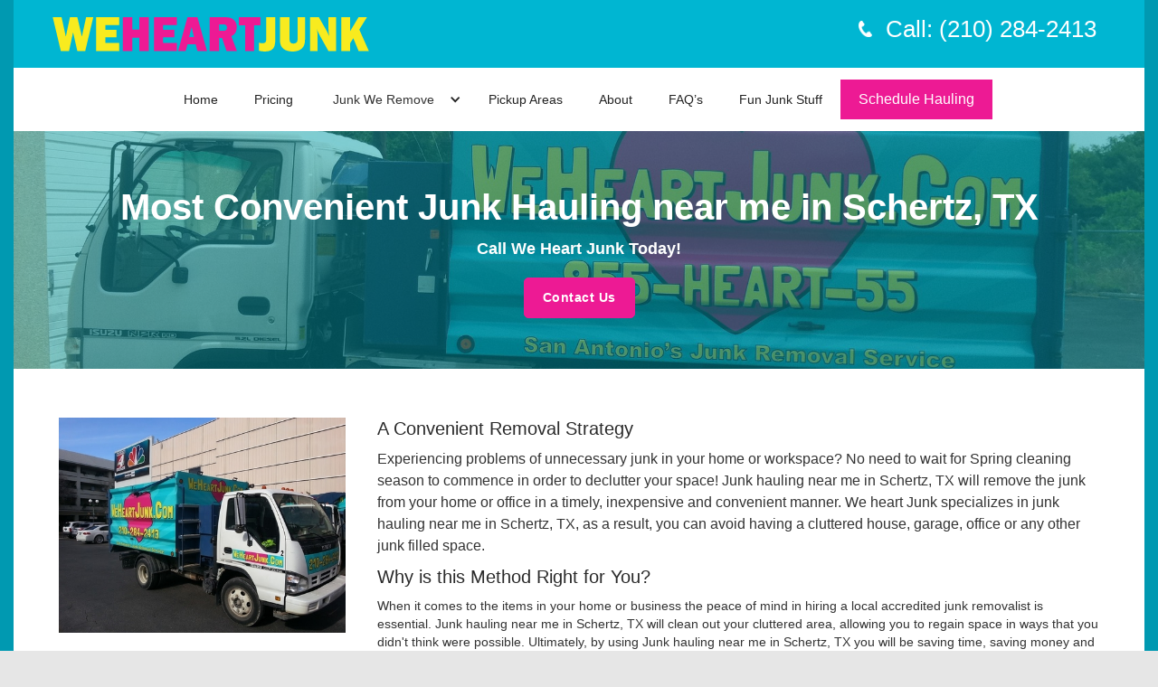

--- FILE ---
content_type: text/html
request_url: https://weheartjunkhauling.com/resources/blog/most-convenient-junk-hauling-near-me-in-schertz-tx
body_size: 5653
content:
<!DOCTYPE html>
<!--  Last Published: Mon Mar 16 2020 19:28:34 GMT+0000 (Coordinated Universal Time)  -->
<html lang="en-US" data-wf-page="5e5fd0b402ca7c7f8efe8d51" data-wf-site="5c453ec6fe04b1e4173febb1">
<head>
  <meta charset="utf-8">
  <title>Most Convenient Junk Hauling near me in Schertz, TX</title>
  <meta
    content="Searching for the best and most convenient junk hauling near you? We Heart Junk is a junk removal service that will efficiently and inexpensively take junk from your home, business or construction site."
    name="description">
  <meta content="Most Convenient Junk Hauling near me in Schertz, TX" property="og:title">
  <meta
    content="Searching for the best and most convenient junk hauling near you? We Heart Junk is a junk removal service that will efficiently and inexpensively take junk from your home, business or construction site."
    property="og:description">
  <meta content="summary" name="twitter:card">
  <meta content="width=device-width, initial-scale=1" name="viewport">
  <link href="/css/normalize.css" rel="stylesheet" type="text/css">
  <link href="/css/components.css" rel="stylesheet" type="text/css">
  <link href="/css/we-heart-junk.css" rel="stylesheet" type="text/css">
  <script src="https://ajax.googleapis.com/ajax/libs/webfont/1.6.26/webfont.js" type="text/javascript"></script>
  <script
    type="text/javascript">WebFont.load({ google: { families: ["Open Sans:300,300italic,400,400italic,600,600italic,700,700italic,800,800italic&display=swap", "Montserrat:100,100italic,200,200italic,300,300italic,400,400italic,500,500italic,600,600italic,700,700italic,800,800italic,900,900italic&display=swap", "Archivo:regular,italic,500,500italic,600,600italic,700,700italic&display=swap", "Cabin:regular,italic,500,500italic,600,600italic,700,700italic&display=swap", "Gothic A1:100,200,300,regular,500,600,700,800,900&display=swap"] } });</script>

  <!-- [if lt IE 9]><script src="https://cdnjs.cloudflare.com/ajax/libs/html5shiv/3.7.3/html5shiv.min.js" type="text/javascript"></script><![endif] -->
  <script
    type="text/javascript">!function (o, c) { var n = c.documentElement, t = " w-mod-"; n.className += t + "js", ("ontouchstart" in o || o.DocumentTouch && c instanceof DocumentTouch) && (n.className += t + "touch") }(window, document);</script>
  <link href="/images/favicon.png" rel="shortcut icon" type="image/x-icon">
  <link href="/images/webclip.png" rel="apple-touch-icon">
  <!-- Google Tag Manager -->
<script>(function(w,d,s,l,i){w[l]=w[l]||[];w[l].push({'gtm.start':
  new Date().getTime(),event:'gtm.js'});var f=d.getElementsByTagName(s)[0],
  j=d.createElement(s),dl=l!='dataLayer'?'&l='+l:'';j.async=true;j.src=
  'https://www.googletagmanager.com/gtm.js?id='+i+dl;f.parentNode.insertBefore(j,f);
  })(window,document,'script','dataLayer','GTM-MWV7BFPC');</script>
  <!-- End Google Tag Manager -->
</head>
<body class="whj_body">
  <!-- Google Tag Manager (noscript) -->
<noscript><iframe src="https://www.googletagmanager.com/ns.html?id=GTM-MWV7BFPC"
  height="0" width="0" style="display:none;visibility:hidden"></iframe></noscript>
  <!-- End Google Tag Manager (noscript) -->
  <div class="whj_nav-section">
    <div data-collapse="medium" data-animation="default" data-duration="400" class="whj_navbar w-nav">
      <div class="whj_nav-content">
        <div class="whj_div-block-2">
          <div class="whj_div-block-3">
            <div class="whj_div-block-4 w-clearfix"><a href="/" class="whj_brand w-nav-brand"
                aria-label="Home Page"></a><a href="tel:(210)284-2413"
                class="whj_link-block w-inline-block w-clearfix"><img src="/images/simple-phone.png" alt=""
                  class="whj_image">
                <div class="whj_text-block">Call: (210) 284-2413</div>
              </a></div>
          </div>
          <div class="whj_menu-button w-nav-button">
            <div class="w-icon-nav-menu"></div>
          </div>
          <nav role="navigation" class="whj_nav-menu w-nav-menu"><a href="/" class="whj_nav-link w-nav-link">Home</a><a
              href="/junk-removal-pricing" class="whj_nav-link w-nav-link">Pricing</a>
            <div data-delay="0" data-hover="1" class="w-dropdown">
              <div class="whj_nav-link w-dropdown-toggle">
                <div class="whj_icon w-icon-dropdown-toggle"></div>
                <div><a href="/junk-we-remove" class="whj_link-6">Junk We Remove</a></div>
              </div>
              <nav class="w-dropdown-list"><a href="/appliance-removal"
                  class="whj_dropdown-link w-dropdown-link">Appliance Removal</a><a href="/carpet-removal"
                  class="whj_dropdown-link w-dropdown-link">Carpet Removal</a><a href="/computer-recycling"
                  class="whj_dropdown-link w-dropdown-link">Computer Recycling</a><a href="/dumpster-alternative"
                  class="whj_dropdown-link w-dropdown-link">Dumpster Alternative</a><a href="/furniture-removal"
                  class="whj_dropdown-link w-dropdown-link">Furniture Removal</a><a
                  href="/leaf-and-yard-trimming-removal" class="whj_dropdown-link w-dropdown-link">Leaf Removal</a><a
                  href="/mattress-disposal" class="whj_dropdown-link w-dropdown-link">Mattress Disposal</a><a
                  href="/office-furniture-removal" class="whj_dropdown-link w-dropdown-link">Office Furniture
                  Removal</a><a href="/refrigerator-removal" class="whj_dropdown-link w-dropdown-link">Refrigerator
                  Removal</a><a href="/remodeling-debris-removal" class="whj_dropdown-link w-dropdown-link">Remodeling
                  Debris Removal</a><a href="/tv-recycling" class="whj_dropdown-link w-dropdown-link">TV Recycling</a></nav>
            </div><a href="/areas-pickup-junk" class="whj_nav-link w-nav-link">Pickup Areas</a><a
              href="/about-junk-removal-company" class="whj_nav-link w-nav-link">About</a><a href="/junk-removal-faqs"
              class="whj_nav-link w-nav-link">FAQ’s</a><a href="/fun-san-antonio-junk-removal-stuff"
              class="whj_nav-link w-nav-link">Fun Junk Stuff</a><a href="/schedule-trash-junk-hauling"
              class="whj_nav-link whj_cta-link w-nav-link">Schedule Hauling</a>
          </nav>
        </div>
      </div>
    </div>
  </div>
  <div data-w-id="84939793-6e41-6d3e-247d-ceb82a294e44" class="whj_section whj_header">
    <div class="whj_content-div whj_cent">
      <h1 class="whj_page-h1">Most Convenient Junk Hauling near me in Schertz, TX<br></h1>
      <h4>Call We Heart Junk Today!</h4><a href="/schedule-trash-junk-hauling"
        class="whj_button pink-bttn w-button">Contact Us</a>
    </div>
  </div>
  <div class="whj_section-2">
    <div class="whj_content-div">
      <div class="w-clearfix"><img src="/images/WOIAJunkTruck.jpg"
          alt=" Looking for junk hauling near me in San Antonio, TX?  There is no job too big or small for We Heart Junk. Call us today to get started! "
          width="317" srcset="/images/WOIAJunkTruck-p-500.jpeg 500w, /images/WOIAJunkTruck.jpg 840w"
          sizes="(max-width: 479px) 95vw, (max-width: 767px) 187.4375px, (max-width: 991px) 33vw, 28vw"
          class="whj_image-3 whj_blog">
        <h3 class="heading">A Convenient Removal Strategy</h3>
        <p class="whj_paragraph-3">Experiencing problems of unnecessary junk in your home or workspace? No need to wait
          for Spring cleaning season to commence in order to declutter your space! Junk hauling near me in Schertz, TX
          will remove the junk from your home or office in a timely, inexpensive and convenient manner. We heart Junk
          specializes in junk hauling near me in Schertz, TX, as a result, you can avoid having a cluttered house,
          garage, office or any other junk filled space.<br></p>
        <h3>Why is this Method Right for You?</h3>
        <p>When it comes to the items in your home or business the peace of mind in hiring a local accredited junk
          removalist is essential. Junk hauling near me in Schertz, TX will clean out your cluttered area, allowing you
          to regain space in ways that you didn&#x27;t think were possible. Ultimately, by using Junk hauling near me in
          Schertz, TX you will be saving time, saving money and helping the environment. Just imagining the complexity
          of properly disposing of your debris is worth calling professionals like us at, We Heart Junk. Two employees
          will come, do all the labor, pack up the truck and clean up your debris in the allotted time, leaving your
          space clutter-free.</p>
        <h3>Help Reduce Environmental Footprint</h3>
        <p>What do we do with all the junk that we pick up? At We Heart Junk, we strive to save trash from piling up in
          our planet&#x27;s landfills. Junk hauling near me in Schertz, TX will pick up your debris and repurpose it for
          a greater good. Tangible goods like furniture, toys and clothes are donated to like places. The rest is sorted
          and recycled, what is left is responsibly disposed of. At We Heart Junk it is our priority to consciously and
          properly dispose of your junk in efforts to reduce the human environmental footprint. You might find yourself
          searching for the best Junk hauling near me in Schertz, TX, well We Heart Junk is the perfect place to start.
          For further questions visit their <a href="https://www.weheartjunkhauling.com/junk-removal-faqs">site</a>.</p>
        <h3>Cost Friendly Prices</h3>
        <p>Junk hauling near me in Schertz, TX<strong> </strong>has never been so simple and cost-effective! We Heart
          Junk prides itself on the best customer service in Schertz and surrounding areas. Junk hauling near me in
          Schertz, TX is accomplished by scheduling a truck to pick up your debris right at your doorstep. The truck
          measures 10 feet long, 8 feet wide and 5 feet high which is equivalent to the carrying capacity of 6 pickup
          trucks. We Heart Junk’s prices are based on volume, <a
            href="https://www.weheartjunkhauling.com/junk-removal-pricing">prices</a> range from $69 to $399. If you’re
          looking for Junk hauling near me in Schertz, TX<strong> </strong>call We Heart Junk and schedule a free
          estimate for junk pickup or immediate removal.</p>
      </div>
    </div>
    <div class="whj_content-div">
      <div class="whj_columns-4 w-row">
        <div class="w-col w-col-3 w-col-medium-6 w-col-small-6">
          <div class="whj_div-block-54">
            <h3><strong>Household Junk</strong><br></h3>
            <div class="whj_columns-3 w-row">
              <div class="w-col w-col-6">
                <p class="whj_paragraph-5"><a href="/appliance-removal" class="whj_link-5">Appliance Removal</a><br><a
                    href="/refrigerator-removal" class="whj_link-5">Refrigerator Removal</a><br><a
                    href="/furniture-removal" class="whj_link-5">Furniture Removal</a><br><a href="/mattress-disposal"
                    class="whj_link-5">Mattress Removal</a><br></p>
              </div>
              <div class="w-col w-col-6">
                <p><a href="/carpet-removal" class="whj_link-5">Carpet Removal</a><br><a href="/tv-recycling"
                    class="whj_link-5">TV Removal</a><br><a href="/remodeling-debris-removal" class="whj_link-5">Remodeling Debris
                    Removal</a><br></p>
              </div>
            </div>
          </div>
        </div>
        <div class="w-col w-col-3 w-col-medium-6 w-col-small-6">
          <div class="whj_div-block-54">
            <h3><strong>Business Junk</strong><br></h3>
            <p><a href="/computer-recycling" class="whj_link-5">Computer Recycling</a><br><a
                href="/office-furniture-removal" class="whj_link-5">Office Furniture Removal</a><br></p>
          </div>
        </div>
        <div class="w-col w-col-3 w-col-medium-6 w-col-small-6">
          <div class="whj_div-block-54">
            <h3><strong>Other Junk</strong><br></h3>
            <p><a href="/leaf-and-yard-trimming-removal" class="whj_link-5">Leaf Removal</a><br><a
                href="/dumpster-alternative" class="whj_link-5">Dumpster Alternative</a><br>Disaster and Storm
              Cleanup<br></p>
          </div>
        </div>
        <div class="w-col w-col-3 w-col-medium-6 w-col-small-6">
          <div class="whj_div-block-54 whj_no">
            <h3 class="white"><strong>We Don’t Take:</strong><br></h3>
            <p>Paint<br>Chemicals, solvents, oils<br>Asbestos<br>Oil drums (unless empty and top &amp; bottom cut
              out)<br>Oil tanks<br>Junk cars<br></p>
          </div>
        </div>
      </div>
    </div>
  </div>
  <div class="whj_blog-section">
    <div class="whj_content-div">
      <h2 class="whj_heading-9">Fun Junk News<br></h2>
      <div class="whj_div-block-5">
        <div class="whj_33-col whj_article">
          <h3>Easy Cleanup with Professional San Antonio Junk Pickup Services</h3><a
            href="/resources/blog/easy-cleanup-with-professional-san-antonio-junk-pickup-services"
            class="whj_button _2 w-button">LEARN MORE</a>
        </div>
        <div class="whj_33-col whj_article">
          <h3>Trash Hauling in Boerne TX<br></h3><a href="/resources/blog/trash-hauling-in-boerne-tx"
            class="whj_button _2 w-button">LEARN MORE</a>
        </div>
        <div class="whj_33-col whj_article">
          <h3>Junk Pickup in Schertz and San Antonio</h3><a
            href="/resources/blog/junk-pickup-in-schertz-and-san-antonio" class="whj_button _2 w-button">LEARN
            MORE</a>
        </div>
      </div>
    </div>
  </div>
  <div class="whj_footer">
    <div class="whj_content-div whj_flex">
      <div class="whj_footer-col"><a href="/" class="whj_link-block-3 w-inline-block" aria-label="Homepage"></a>
        <div class="whj_text-block-2"><span class="whj_ts">Call: (210) 284-2413</span></div>
        <div class="whj_text-block-2 whj_smll">2411 NE Interstate 410 Loop #114a, <br>San Antonio, TX 78217</div>
        <div class="social-wrapper">
          <a aria-label="facebook" rel="noreferrer" href="https://www.facebook.com/weheartjunk/" target="_blank" class="social-block w-inline-block">
            <img src="/images/001-facebook-pink.png" loading="lazy" alt="facebook" class="image-4">
          </a>
        </div>
      </div>
      <div class="whj_footer-col">
        <h3 class="whj_heading-6">Navigation</h3>
        <div class="w-row">
          <div class="whj_column w-col w-col-6 w-col-small-6 w-col-tiny-6 w-col-stack">
            <ul class="w-list-unstyled">
              <li class="whj_footer-link"><a href="/" class="whj_link-2">Home</a></li>
              <li class="whj_footer-link"><a href="/schedule-trash-junk-hauling" class="whj_link-2">Schedule Hauling</a>
              </li>
              <li class="whj_footer-link"><a href="/junk-removal-pricing" class="whj_link-2">Pricing</a></li>
              <li class="whj_footer-link"><a href="/junk-we-remove" class="whj_link-2">Junk We Remove</a></li>
              <li class="whj_footer-link"><a href="/about-junk-removal-company" class="whj_link-2">About</a></li>
            </ul>
          </div>
          <div class="whj_column-2 w-col w-col-6 w-col-small-6 w-col-tiny-6 w-col-stack">
            <ul class="w-list-unstyled">
              <li class="whj_footer-link"><a href="/areas-pickup-junk" class="whj_link-2">Pickup Areas</a></li>
              <li class="whj_footer-link"><a href="/junk-removal-faqs" class="whj_link-2">FAQ</a></li>
              <li class="whj_footer-link"><a href="/fun-san-antonio-junk-removal-stuff" class="whj_link-2">Fun Junk
                  Removal Stuff</a></li>
              <li class="whj_footer-link"><a href="/resources" class="whj_link-2">Blog</a></li>
            </ul>
          </div>
        </div>
      </div>
      <div class="whj_footer-col">
        <h3 class="whj_heading-6">Business Hours</h3>
        <ul class="w-list-unstyled">
          <li class="whj_list-item"><strong> Monday</strong> 8AM–8PM<br><strong>Tuesday</strong>
            8AM–8PM<br><strong>Wednesday</strong> 8AM–8PM<br><strong>Thursday</strong> 8AM–8PM<br><strong>Friday
            </strong>8AM–8PM<br><strong>Saturday</strong> 9AM–5PM<br><strong>Sunday</strong> 10AM–5PM</li>
        </ul>
        <div class="w-row">
          <div class="whj_column w-col w-col-6"></div>
          <div class="whj_column-2 w-col w-col-6"></div>
        </div>
      </div>
    </div>
    <div class="whj_div-block-48">
      <div>© We Heart Junk Removal. Website by <a href="http://www.row.net" target="_blank" class="whj_link-4"
          rel="noreferrer">Row</a>.
      </div>
    </div>
  </div>
  <script src="https://d3e54v103j8qbb.cloudfront.net/js/jquery-3.4.1.min.220afd743d.js" type="text/javascript"
    integrity="sha256-CSXorXvZcTkaix6Yvo6HppcZGetbYMGWSFlBw8HfCJo=" crossorigin="anonymous"></script>
  <script src="/js/we-heart-junk.js" type="text/javascript"></script>
  <!-- [if lte IE 9]><script src="https://cdnjs.cloudflare.com/ajax/libs/placeholders/3.0.2/placeholders.min.js"></script><![endif] -->
</body>
</html>

--- FILE ---
content_type: text/css
request_url: https://weheartjunkhauling.com/css/we-heart-junk.css
body_size: 7434
content:
h1 {
  margin-top: 20px;
  margin-bottom: 10px;
  font-size: 38px;
  font-weight: bold;
  line-height: 44px;
}

h2 {
  letter-spacing: -1px;
  margin-top: 20px;
  margin-bottom: 10px;
  font-family: Open Sans, sans-serif;
  font-size: 2rem;
  font-weight: 600;
  line-height: 2.4rem;
}

h3 {
  color: #2a2a2a;
  margin-top: 10px;
  margin-bottom: 10px;
  font-family: Archivo, sans-serif;
  font-size: 20px;
  font-weight: 500;
  line-height: 24px;
}

p {
  margin-bottom: 10px;
  font-family: Gothic A1, sans-serif;
  font-size: .9rem;
  line-height: 1.3rem;
}

.whj_nav-content {
  min-height: 125px;
  background-color: #fff;
  display: block;
}

.whj_div-block {
  width: 25%;
}

.whj_div-block-2 {
  width: 100%;
  margin-left: auto;
  margin-right: auto;
  display: block;
}

.whj_nav-menu {
  width: 100%;
  height: auto;
  float: none;
  text-align: center;
  background-color: #fff;
  margin-left: auto;
  margin-right: auto;
  display: block;
}

.whj_div-block-3 {
  min-height: 75px;
  background-color: #00b6d2;
  padding: 5px 12px;
  display: flex;
}

.whj_brand {
  width: 350px;
  height: 65px;
  background-image: url('/images/logo3.svg');
  background-position: 0;
  background-repeat: no-repeat;
  background-size: contain;
  margin-top: 0;
}

.whj_nav-link {
  padding-top: 25px;
  padding-bottom: 25px;
  font-family: Gothic A1, sans-serif;
  font-size: 14px;
  font-weight: 500;
}

.whj_nav-link.w--current {
  color: #ed1a94;
}

.whj_nav-link.whj_cta-link {
  color: #fff;
  background-color: #ed1a94;
  margin-top: 13px;
  margin-bottom: 13px;
  padding-top: 12px;
  padding-bottom: 12px;
  font-size: 16px;
}

.whj_nav-link.whj_cta-link.w--current {
  background-color: #ed1a94;
}

.whj_div-block-4 {
  width: 95%;
  margin-left: auto;
  margin-right: auto;
  display: block;
}

.whj_link-block {
  float: right;
  color: #fff;
  background-color: rgba(57, 198, 204, 0);
  padding: 10px;
  font-size: 26px;
  line-height: 34px;
  text-decoration: none;
}

.whj_image {
  max-width: 15px;
  float: left;
  margin-top: 8px;
  margin-right: 15px;
}

.whj_text-block {
  font-family: Archivo, sans-serif;
  display: inline-block;
}

.whj_section {
  max-width: 1250px;
  min-height: 500px;
  margin-left: auto;
  margin-right: auto;
  display: block;
}

.whj_section.whj_header {
  min-height: auto;
  color: #fff;
  background-image: linear-gradient(rgba(0, 153, 173, .49), rgba(0, 153, 173, .49)), url('/images/242515_167958783264500_4276330_o-1.jpg');
  background-position: 0 0, 50% 55%;
  background-repeat: repeat, no-repeat;
  background-size: auto, cover;
  padding-top: 50px;
  padding-bottom: 50px;
}

.whj_slider {
  min-height: 500px;
}

.whj_slide {
  background-image: url('/images/WeHeartJunkguys.jpg');
  background-position: 50%;
  background-size: cover;
  padding-top: 75px;
}

.whj_slide.whj_2 {
  background-image: url('/images/FurnitureRemovalDisposal-1.jpg');
}

.whj_slide.whj_1 {
  background-image: url('/images/472581_356777191049324_1969772566_o.jpg');
  background-position: 50% 100%;
  background-repeat: no-repeat;
}

.whj_navbar {
  max-width: 1250px;
  margin-left: auto;
  margin-right: auto;
  display: block;
}

.whj_body {
  background-color: #e6e6e6;
  background-image: linear-gradient(#0099b1, #0099b1);
  padding-bottom: 85px;
}

.whj_section-2 {
  width: 100%;
  max-width: 1250px;
  background-color: #fff;
  margin-left: auto;
  margin-right: auto;
  padding-top: 54px;
  padding-bottom: 54px;
  display: block;
}

.whj_content-div {
  width: 95%;
  max-width: 1150px;
  margin-left: auto;
  margin-right: auto;
  padding-top: 0;
  padding-bottom: 6px;
  display: block;
}

.whj_content-div.whj_flex {
  display: flex;
}

.whj_content-div.whj_cent {
  text-align: center;
}

.whj_heading {
  text-align: center;
  letter-spacing: -.5px;
  margin-top: 10px;
  margin-bottom: 25px;
  font-family: Archivo, sans-serif;
  font-size: 2rem;
  font-weight: 600;
}

.whj_33-col {
  width: 33.3%;
  text-align: center;
  padding: 16px;
}

.whj_33-col.whj_2 {
  padding-left: 10px;
  padding-right: 10px;
}

.whj_33-col.whj_article {
  text-align: left;
  padding-top: 0;
  padding-bottom: 15px;
}

.whj_circle-img {
  width: 225px;
  height: 225px;
  background-image: url('/images/WOIAJunkTruck.jpg');
  background-position: 50%;
  background-repeat: no-repeat;
  background-size: cover;
  border: 7px solid #f8eb1f;
  border-radius: 50%;
  margin-bottom: 10px;
  margin-left: auto;
  margin-right: auto;
  display: block;
}

.whj_circle-img.whj_2 {
  background-image: url('/images/IMG_0021.jpg');
}

.whj_circle-img.whj_3 {
  background-image: url('/images/242515_167958783264500_4276330_o-1.jpg');
}

.whj_circle-img.whj_4 {
  background-image: url('/images/WeHeartJunkguys.jpg');
}

.whj_circle-img.whj_5 {
  background-image: url('/images/FurnitureRemovalDisposal-1.jpg');
  background-position: -71px;
}

.whj_div-block-5 {
  flex-wrap: wrap;
  display: flex;
}

.whj_div-block-5.whj_c {
  justify-content: center;
}

.whj_left-arrow {
  width: 40px;
  height: 50px;
  color: #c639cc;
  background-color: #eee;
  font-size: 1.2rem;
}

.whj_slide-content {
  width: 100%;
  justify-content: flex-end;
  align-items: flex-end;
  margin-left: auto;
  margin-right: auto;
  padding: 14px 0 0;
  display: flex;
  position: absolute;
  top: 0;
  bottom: 0;
  left: 0;
  right: 0;
}

.whj_slide-content-block {
  max-width: 650px;
  float: right;
  color: #fff;
  background-color: rgba(31, 31, 31, .91);
  padding: 30px 30px 40px;
}

.whj_heading-2 {
  margin-top: 0;
  font-family: Archivo, sans-serif;
  font-size: 2rem;
  line-height: 2.4rem;
}

.whj_paragraph {
  font-family: Gothic A1, sans-serif;
  font-size: 1rem;
  line-height: 1.4rem;
}

.whj_slide-nav {
  display: none;
}

.whj_link {
  color: #fff;
  font-family: Archivo, sans-serif;
  font-size: 1rem;
  line-height: 1.4rem;
}

.whj_link-block-2 {
  width: 100%;
  min-height: 300px;
  color: #fff;
  background-image: linear-gradient(rgba(0, 0, 0, .35), rgba(0, 0, 0, .35)), url('/images/WOIAJunkTruck.jpg');
  background-position: 0 0, 50%;
  background-repeat: repeat, no-repeat;
  background-size: auto, cover;
  padding: 29px;
  text-decoration: none;
}

.whj_heading-3 {
  font-weight: 700;
}

.whj_button {
  color: #fff;
  letter-spacing: .5px;
  background-color: #009cb4;
  border-radius: 5px;
  margin-top: 10px;
  padding: 12px 20px;
  font-family: Archivo, sans-serif;
  font-size: .9rem;
  font-weight: 600;
  line-height: 1.2rem;
  transition: all .35s;
}

.whj_button:hover {
  background-color: #007d90;
}

.whj_button._2 {
  color: #00b6d2;
  background-color: rgba(0, 0, 0, 0);
  border: 1px solid #00b6d2;
  padding: 10px 15px;
  font-size: 12px;
  line-height: 16px;
}

.whj_button.pink-bttn {
  background-color: #ed1a94;
  border: 1px solid #ed1a94;
}

.whj_button.pink-bttn:hover {
  background-color: rgba(0, 0, 0, 0);
  border: 1px solid #fff;
}

.whj_section-3 {
  width: 100%;
  max-width: 1250px;
  background-color: #f5f5f5;
  margin-left: auto;
  margin-right: auto;
  padding-top: 39px;
  padding-bottom: 55px;
  display: block;
}

.whj_div-block-45 {
  width: 35%;
  justify-content: center;
  align-items: center;
  display: block;
}

.whj_div-block-44 {
  width: 65%;
  justify-content: center;
  align-items: center;
  display: flex;
}

.whj_div-block-44.whj_pri {
  width: 65%;
}

.whj_container-17 {
  display: flex;
}

.whj_ts {
  color: #fff;
}

.whj_heading-5 {
  text-align: left;
  font-family: Montserrat, sans-serif;
}

.whj_heading-5.whj_2 {
  color: #fff;
  background-color: rgba(0, 0, 0, 0);
  margin-top: 75px;
}

.whj_heading-5.whj_2.whj_21.whj_142 {
  width: 100%;
  justify-content: flex-start;
  align-items: center;
  margin-top: 5px;
  margin-bottom: 5px;
  font-size: 34px;
  line-height: 44px;
  display: block;
}

.whj_heading-5.whj_2.whj_21.whj_142.whj_pricing {
  font-family: Archivo, sans-serif;
  font-size: 20px;
  line-height: 30px;
}

.whj_nav-link-4 {
  color: #20193a;
  font-family: Montserrat, sans-serif;
  font-weight: 600;
}

.whj_nav-link-4.whj_dugme {
  color: #fff;
  background-color: #bf0010;
  font-size: 16px;
  font-weight: 700;
  box-shadow: 4px 4px 3px #a3a1a2;
}

.whj_nav-link-4.whj_dugme.whj_wow {
  float: right;
  box-shadow: none;
  background-color: #ed1a94;
  padding: 11px 27px;
}

.whj_nav-link-4.whj_dugme.whj_cta {
  box-shadow: none;
  background-color: #ed1a94;
  padding: 17px 32px;
  font-family: Archivo, sans-serif;
  font-size: 16px;
  line-height: 20px;
}

.whj_section-25 {
  z-index: 5;
  width: auto;
  height: 65px;
  color: #333236;
  background-color: #00b6d2;
  padding-top: 12px;
  padding-bottom: 8px;
  display: block;
  position: fixed;
  bottom: 0;
  left: 0;
  right: 0;
}

.whj_div-block-46 {
  width: 90%;
  max-width: 1000px;
  align-items: center;
  margin-left: auto;
  margin-right: auto;
  display: flex;
}

.whj_wrap {
  width: 940px;
  margin-left: auto;
  margin-right: auto;
  display: block;
}

.whj_wrap.whj_w50 {
  width: 90%;
  max-width: 1100px;
  padding-top: 0;
  padding-bottom: 0;
}

.whj_testimonial1-pic {
  width: 60px;
  height: 60px;
  background-image: url('/images/1.jpg');
  background-position: 50%;
  background-size: cover;
  border-radius: 8px;
  margin-right: 20px;
  display: inline-block;
}

.whj_testimonial1-pic.whj_testimonial1-pic3 {
  background-image: url('/images/3.jpg');
}

.whj_testimonial1-pic.whj_testimonial1-pic2 {
  background-image: url('/images/2.jpeg');
}

.whj_4-col {
  width: 33.3%;
  margin-right: 0;
  display: inline-block;
}

.whj_4-col.whj_4-col-last {
  margin-right: 0;
  display: inline-block;
}

.whj_testimonial1 {
  align-items: flex-start;
  display: none;
}

.whj_text-16 {
  letter-spacing: -.5px;
  font-family: Gothic A1, sans-serif;
  font-size: 1rem;
  line-height: 1.6rem;
  display: inline-block;
}

.whj_tagline {
  opacity: .6;
  letter-spacing: 2px;
  text-transform: uppercase;
  font-size: 12px;
}

.whj_tagline.whj_testimonial1-position {
  margin-top: -8px;
}

.whj_headline-6-col {
  width: 100%;
  text-align: center;
  margin-bottom: 25px;
}

.whj_testimonial1-person-wrapper {
  align-items: center;
  margin-top: 10px;
  display: flex;
}

.whj_testimonial1-person-name {
  margin-top: -8px;
}

.whj_thehadline {
  font-family: Archivo, sans-serif;
  font-size: 1rem;
  line-height: 1.2rem;
}

.whj_htestim {
  font-family: Archivo, sans-serif;
}

.whj_testimonial1-item {
  padding-right: 30px;
}

.whj_slide-2 {
  width: 50%;
  padding: 26px 40px 25px;
}

.whj_left-arrow-2 {
  width: 45px;
  height: 45px;
  color: #fff;
  background-color: #00b6d2;
  font-size: 1rem;
  left: -40px;
}

.whj_right-arrow {
  width: 45px;
  height: 45px;
  color: #fff;
  background-color: #00b6d2;
  font-size: 1rem;
  right: -40px;
}

.whj_slider-2 {
  height: auto;
  background-color: rgba(0, 0, 0, 0);
}

.whj_footer {
  width: 100%;
  max-width: 1250px;
  min-height: 300px;
  color: #fff;
  background-color: #333;
  margin-left: auto;
  margin-right: auto;
  padding-top: 51px;
  display: block;
}

.whj_slide-nav-2 {
  opacity: .5;
  padding-top: 15px;
  font-size: 8px;
  bottom: -39px;
}

.whj_paragraph-2 {
  font-size: 1.2rem;
  line-height: 1.6rem;
}

.whj_paragraph-2.whj_bold-800 {
  max-width: 900px;
  margin-left: auto;
  margin-right: auto;
  font-size: 1.2rem;
  line-height: 1.8rem;
  display: block;
}

.whj_div-block-47 {
  width: 100px;
  height: 5px;
  background-color: #f8eb1f;
  margin: 15px auto 10px;
  display: block;
}

.whj_footer-col {
  width: 33.3%;
  padding: 0 12px 12px;
}

.whj_heading-6 {
  color: #fff;
  border-bottom: 1px solid rgba(255, 255, 255, .1);
  margin-top: 0;
  padding-bottom: 10px;
  font-size: 1.2rem;
}

.whj_text-block-2 {
  margin-bottom: 12px;
  font-family: Gothic A1, sans-serif;
  font-size: 20px;
  line-height: 26px;
}

.whj_text-block-2.whj_smll {
  font-family: Gothic A1, sans-serif;
  font-size: 14px;
  line-height: 22px;
}

.whj_footer-link {
  color: #fff;
  margin-bottom: 7px;
}

.whj_link-2 {
  color: #fff;
  font-family: Gothic A1, sans-serif;
  font-size: 14px;
}

.whj_link-2.w--current {
  color: #f8eb1f;
}

.whj_column, .whj_column-2 {
  padding-left: 0;
}

.whj_list-item {
  font-family: Gothic A1, sans-serif;
  font-size: 14px;
  line-height: 24px;
}

.whj_wrapper {
  width: 100%;
  max-width: 1230px;
  flex-direction: column;
  justify-content: center;
  margin-left: auto;
  margin-right: auto;
  padding-left: 30px;
  padding-right: 30px;
  display: block;
  top: 0;
  left: 0;
  right: 0;
}

.whj_wrapper.whj_space-around {
  flex-direction: row;
  justify-content: center;
  align-items: center;
  margin-top: 25px;
  padding-left: 0;
  display: flex;
}

.whj_partner-logo {
  width: auto;
  height: 50px;
  margin-left: 15px;
  margin-right: 15px;
}

.whj_blog-section {
  width: 100%;
  max-width: 1250px;
  background-color: #f5f5f5;
  margin-left: auto;
  margin-right: auto;
  padding-top: 25px;
  padding-bottom: 25px;
  display: block;
}

.whj_link-block-3 {
  width: 90%;
  min-height: 55px;
  background-image: url('/images/logo3.svg');
  background-position: 50% 0;
  background-repeat: no-repeat;
  background-size: contain;
  margin-bottom: 5px;
}

.whj_div-block-48 {
  text-align: center;
  padding: 20px;
  font-family: Gothic A1, sans-serif;
}

.whj_section-26 {
  width: 100%;
  max-width: 1250px;
  color: #fff;
  background-color: #fff;
  background-image: linear-gradient(rgba(0, 143, 165, .4), rgba(0, 143, 165, .4)), url('/images/242515_167958783264500_4276330_o-1.jpg');
  background-position: 0 0, 50% 75%;
  background-repeat: repeat, no-repeat;
  background-size: auto, cover;
  background-attachment: scroll, scroll;
  margin-left: auto;
  margin-right: auto;
  padding: 50px 30px;
  display: block;
}

.whj_section-26.whj_white-bg {
  background-image: none;
}

.whj_form-field {
  width: 100%;
  min-width: auto;
  color: #000;
  background-color: #f0f0f0;
  background-image: none;
  border-style: none;
  border-radius: 3px;
  margin-bottom: 20px;
  padding: 26px 16px;
  font-weight: 400;
}

.whj_form-field::-ms-input-placeholder {
  color: #000;
  font-family: Gothic A1, sans-serif;
}

.whj_form-field::placeholder {
  color: #000;
  font-family: Gothic A1, sans-serif;
}

.whj_form-field.whj_2 {
  width: 95%;
}

.whj_margin-bottom {
  color: #333;
  margin-bottom: 40px;
}

.whj_contact-form-container {
  width: 100%;
  border-radius: 6px;
}

.whj_contact-form-container.whj_card {
  background-color: #fff;
  border: 1px rgba(9, 106, 208, .2);
  padding: 40px 40px 20px;
  box-shadow: 5px 13px 80px rgba(0, 0, 0, .1);
}

.whj_contact-form-container.whj_card.whj_less-shadow {
  max-width: 700px;
  margin-left: auto;
  margin-right: auto;
  display: block;
  box-shadow: 4px 9px 36px -5px rgba(0, 0, 0, .08);
}

.whj_form {
  width: 100%;
}

.whj_column-3 {
  padding-left: 0;
  padding-right: 0;
}

.whj_column-4 {
  padding-left: 0;
}

.whj_link-3 {
  color: #f8eb1f;
  margin-top: 10px;
  font-family: Archivo, sans-serif;
  font-size: 1.6rem;
  line-height: 2rem;
  display: inline-block;
}

.whj_link-3.pink {
  color: #ed1a94;
  font-size: 26px;
  line-height: 32px;
}

.whj_heading-7 {
  font-family: Archivo, sans-serif;
  font-size: 2.2rem;
  line-height: 2.6rem;
}

.whj_link-4 {
  color: #f8eb1f;
}

.whj_dropdown-link {
  color: #000;
  background-color: #eee;
  font-family: Gothic A1, sans-serif;
  font-size: .8rem;
  font-weight: 500;
  line-height: 1.1rem;
}

.whj_dropdown-link.w--current {
  color: #ed1a94;
}

.whj_dropdown-link.hide {
  display: none;
}

.whj_page-h1 {
  text-align: center;
  margin-top: 10px;
  font-family: Archivo, sans-serif;
  font-size: 2.5rem;
  line-height: 3rem;
}

.whj_page-h1.px {
  font-size: 45px;
  line-height: 55px;
}

.whj_50-col {
  width: 90%;
  margin-left: auto;
  margin-right: auto;
  padding: 10px 10px 10px 0;
  display: block;
}

.whj_div-block-49 {
  display: flex;
}

.whj_div-block-50 {
  width: 45%;
  padding-top: 10px;
  padding-bottom: 10px;
  padding-left: 5%;
}

.whj_page-h3 {
  text-align: center;
  margin-top: 0;
  margin-bottom: 20px;
  font-size: 1.6rem;
  font-weight: 600;
  line-height: 1.8rem;
}

.whj_page-h3.whj_l {
  text-align: left;
  line-height: 2rem;
}

.whj_page-h3.white {
  color: #fff;
}

.whj_page-h3.pixel {
  font-size: 26px;
  line-height: 32px;
}

.whj_paragraph-3 {
  font-size: 1rem;
  line-height: 1.5rem;
}

.whj_paragraph-3.whj_xl {
  font-size: 1.1rem;
  line-height: 1.6rem;
}

.whj_paragraph-3.pxl {
  font-size: 16px;
  line-height: 22px;
}

.whj_div-block-51 {
  text-align: center;
  padding-bottom: 35px;
}

.whj_icon-junk {
  max-width: 150px;
  margin-bottom: 0;
  margin-left: auto;
  margin-right: auto;
  display: block;
}

.whj_heading-8 {
  text-align: center;
  margin-top: 0;
  font-size: 1.2rem;
  line-height: 1.8rem;
}

.whj_columns {
  margin-bottom: 30px;
}

.whj_columns-2 {
  align-items: center;
  margin-top: 35px;
  display: flex;
}

.whj_paragraph-4 {
  font-size: 1rem;
  line-height: 1.5rem;
}

.whj_link-5 {
  color: #ed1a94;
}

.whj_link-5.hide {
  display: none;
}

.whj_div-block-52 {
  height: 400px;
  padding-top: 0;
  overflow: hidden;
}

.whj_html-embed {
  width: 101%;
  margin-top: -48px;
  margin-left: -1%;
}

.whj_div-block-53 {
  padding-left: 0;
  padding-right: 25px;
}

.whj_faq-header {
  color: #3d5169;
  margin-top: 0;
  margin-bottom: 0;
  font-family: Gothic A1, sans-serif;
  font-size: 20px;
}

.whj_faq-header.whj_noselect {
  color: #000;
  font-size: 1.2rem;
  font-weight: 600;
}

.whj_faq-col-left {
  width: 50%;
  min-height: 500px;
  padding-right: 25px;
}

.whj_faq-comment-wrap {
  padding-top: 25px;
  padding-left: 10px;
  padding-right: 10px;
  overflow: hidden;
}

.whj_flex-wrap {
  display: flex;
}

.whj_plus-icon, .whj_plus-icon.whj_noselect {
  width: 16px;
}

.whj_faq-paragraph {
  color: #333;
  margin-left: 0;
  font-size: .9rem;
  font-weight: 500;
  line-height: 1.4rem;
}

.whj_faq-main-wrap {
  margin-bottom: 10px;
}

.whj_faq-icon-wrap {
  width: 30px;
  height: 30px;
  border: 1px solid #ed1a94;
  border-radius: 100px;
  justify-content: center;
  align-items: center;
  margin-right: 20px;
  display: flex;
}

.whj_faq-block {
  width: 100%;
  min-height: auto;
  min-width: 400px;
  cursor: pointer;
  border: 1px #00b6d2;
  border-radius: 10px;
  align-items: center;
  padding: 10px;
  transition: all .2s;
  display: flex;
}

.whj_faq-block:hover {
  box-shadow: 0 1px 13px rgba(61, 81, 105, .16);
}

.whj_faq-col-right {
  width: 50%;
  min-height: 500px;
  padding-left: 25px;
}

.whj_div-block-54 {
  padding: 20px;
}

.whj_div-block-54.whj_no {
  color: #fff;
  background-color: #333;
}

.whj_video {
  margin-bottom: 15px;
}

.whj_link-6 {
  color: #333;
  text-decoration: none;
}

.whj_link-6.w--current {
  color: #ed1a94;
}

.whj_icon {
  margin-right: 10px;
}

.whj_div-block-55 {
  max-width: 1250px;
  color: #fff;
  text-align: center;
  background-color: #f5f5f5;
  background-image: linear-gradient(rgba(216, 49, 145, .59), rgba(216, 49, 145, .59)), url('/images/junk-bg.jpg');
  background-position: 0 0, 50% 100%;
  background-size: auto, cover;
  margin-left: auto;
  margin-right: auto;
  padding: 70px 30px;
  display: block;
}

.whj_paragraph-6 {
  font-size: 1rem;
  line-height: 1.5rem;
}

.whj_paragraph-6.whj_lrg {
  font-size: 1.1rem;
  font-weight: 600;
  line-height: 1.5rem;
}

.whj_teal {
  color: #00b6d2;
}

.pink {
  color: #ed1a94;
}

.whj_link-7 {
  color: #f8eb1f;
}

.whj_columns-3 {
  flex-direction: column;
  display: block;
}

.whj_columns-4 {
  display: block;
}

.white {
  color: #fff;
}

.whj_paragraph-7 {
  margin-bottom: 25px;
}

.whj_columns-5 {
  margin-bottom: 30px;
}

.whj_column-6 {
  padding-left: 30px;
}

.whj_image-3 {
  max-width: 30%;
  float: left;
  margin-bottom: 30px;
  margin-right: 35px;
}

.whj_image-3.whj_blog {
  margin-bottom: 20px;
}

.whj_list {
  margin-bottom: 30px;
}

.whj_heading-9 {
  text-align: center;
  margin-top: 0;
  margin-bottom: 20px;
  font-family: Archivo, sans-serif;
  font-size: 32px;
  font-weight: 500;
  line-height: 36px;
}

.blog-container {
  flex-wrap: wrap;
  justify-content: space-between;
  display: flex;
}

.blog {
  width: 30%;
  flex-direction: column;
  display: flex;
}

.blog-image {
  height: 200px;
  overflow: hidden;
}

.section {
  width: 100%;
  max-width: 1100px;
  margin-bottom: 60px;
  margin-left: auto;
  margin-right: auto;
}

.div-block {
  flex: 1;
  margin-bottom: 0;
  padding-bottom: 20px;
  padding-left: 0;
  padding-right: 0;
}

.heading-small {
  text-transform: capitalize;
  font-size: 24px;
  line-height: 30px;
}

.heading {
  margin-top: 0;
}

.image {
  width: 100%;
}

.social-wrapper {
  flex-wrap: wrap;
}

.social-block {
  width: 35px;
  height: 35px;
  opacity: .75;
}

.image-4 {
  width: 100%;
  height: 100%;
}

@media screen and (max-width: 991px) {
  h3 {
    letter-spacing: -.5px;
    font-size: 1.2rem;
    line-height: 1.6rem;
  }

  p {
    line-height: 1.3rem;
  }

  .whj_nav-content {
    min-height: 130px;
  }

  .whj_div-block-2 {
    height: 130px;
    background-color: #fff;
  }

  .whj_div-block-3 {
    min-height: 65px;
    padding-left: 0;
    padding-right: 0;
  }

  .whj_brand {
    height: 45px;
    padding-bottom: 0;
  }

  .whj_nav-link {
    text-align: center;
    padding-top: 15px;
    padding-bottom: 15px;
    padding-right: 20px;
  }

  .whj_nav-link.whj_cta-link {
    margin-top: 0;
    margin-bottom: 0;
    padding-top: 16px;
    padding-bottom: 16px;
  }

  .whj_link-block {
    padding-top: 5px;
    padding-bottom: 5px;
  }

  .whj_body {
    padding-bottom: 0;
  }

  .whj_heading {
    font-size: 1.8rem;
  }

  .whj_33-col {
    padding-left: 10px;
    padding-right: 10px;
  }

  .whj_circle-img {
    width: 200px;
    height: 200px;
  }

  .whj_button {
    font-size: .8rem;
  }

  .whj_div-block-45, .whj_div-block-44 {
    width: 100%;
  }

  .whj_container-17 {
    flex-direction: column;
  }

  .whj_heading-5.whj_2 {
    color: #333;
  }

  .whj_heading-5.whj_2.whj_21.whj_142 {
    color: #fff;
    text-align: center;
    margin-bottom: 26px;
  }

  .whj_wrap {
    width: 645px;
  }

  .whj_4-col {
    width: 100%;
    margin-bottom: 20px;
    margin-left: auto;
    margin-right: auto;
    display: inline-block;
  }

  .whj_4-col.whj_4-col-last {
    margin-bottom: 0;
    margin-right: auto;
  }

  .whj_testimonial1 {
    flex-direction: column;
    align-items: center;
  }

  .whj_text-16 {
    font-size: .9rem;
    line-height: 1.4rem;
  }

  .whj_headline-6-col {
    width: auto;
    text-align: center;
    margin-left: auto;
    margin-right: auto;
    display: block;
  }

  .whj_testimonial1-person-name {
    text-align: left;
  }

  .whj_testimonial1-item {
    width: 100%;
    text-align: left;
    flex-direction: column;
    justify-content: center;
    align-items: center;
    margin-bottom: 0;
    margin-left: auto;
    margin-right: auto;
    padding-right: 0;
    display: block;
  }

  .whj_slide-2 {
    padding-left: 30px;
    padding-right: 30px;
  }

  .whj_paragraph-2, .whj_paragraph-2.whj_bold-800 {
    font-size: 1.1rem;
  }

  .whj_div-block-47 {
    margin-bottom: 15px;
  }

  .whj_wrapper {
    padding-left: 30px;
    padding-right: 30px;
  }

  .whj_wrapper.whj_space-around {
    flex-wrap: wrap;
    padding-right: 0;
  }

  .whj_partner-logo-container {
    justify-content: center;
    display: flex;
  }

  .whj_partner-logo {
    margin-top: 15px;
    margin-bottom: 15px;
  }

  .whj_menu-button {
    width: 60px;
    height: 60px;
    float: none;
    color: #fff;
    background-color: #ed1a94;
    margin-left: auto;
    margin-right: auto;
    display: block;
  }

  .whj_form-field.whj_2 {
    width: 95%;
  }

  .whj_form-field.whj_2.whj_full {
    width: 100%;
  }

  .whj_margin-bottom {
    margin-bottom: 40px;
  }

  .whj_contact-form-container.whj_card {
    padding: 30px;
  }

  .whj_hcta2 {
    margin-top: 0;
  }

  .whj_column-4.whj_2 {
    padding-right: 0;
  }

  .whj_dropdown-link {
    text-align: center;
  }

  .whj_page-h1.px {
    font-size: 40px;
    line-height: 45px;
  }

  .whj_page-h3 {
    line-height: 1.9rem;
  }

  .whj_page-h3.whj_l {
    font-size: 1.4rem;
    line-height: 1.8rem;
  }

  .whj_icon-junk {
    max-width: 85%;
  }

  .whj_paragraph-4 {
    font-size: .9rem;
    line-height: 1.4rem;
  }

  .whj_div-block-53 {
    padding-left: 15px;
  }

  .whj_image-2 {
    margin-top: 35px;
  }

  .whj_faq-col-left {
    width: 100%;
    padding-right: 0;
  }

  .whj_faq-comment-wrap {
    padding-top: 20px;
  }

  .whj_flex-wrap {
    flex-direction: column;
    align-items: center;
  }

  .whj_faq-main-wrap {
    margin-bottom: 5px;
    margin-left: auto;
    margin-right: auto;
    display: block;
  }

  .whj_faq-block {
    min-height: auto;
  }

  .whj_faq-col-right {
    width: 100%;
    padding-left: 0;
  }

  .whj_div-block-54 {
    padding-top: 0;
    padding-left: 10px;
    padding-right: 10px;
  }

  .whj_div-block-54.whj_no {
    padding-top: 15px;
    padding-left: 20px;
    padding-right: 20px;
  }

  .whj_paragraph-6.whj_lrg {
    font-size: 1rem;
    line-height: 1.4rem;
  }

  .whj_columns-3 {
    display: block;
  }

  .whj_columns-4 {
    flex-wrap: wrap;
    display: flex;
  }

  .whj_image-3 {
    max-width: 35%;
    margin-bottom: 20px;
  }

  .blog {
    width: 50%;
    margin-bottom: 20px;
  }

  .section {
    width: 90%;
  }
}

@media screen and (max-width: 767px) {
  h3 {
    font-size: 1.1rem;
    line-height: 1.5rem;
  }

  p {
    font-size: .8rem;
    line-height: 1.2rem;
  }

  .whj_brand {
    width: 50%;
  }

  .whj_div-block-4 {
    width: 100%;
  }

  .whj_link-block {
    font-size: 22px;
    line-height: 30px;
  }

  .whj_image {
    margin-right: 10px;
  }

  .whj_slide.whj_1 {
    background-position: 0 100%;
    background-size: 150%;
  }

  .whj_content-div.whj_flex {
    flex-wrap: wrap;
  }

  .whj_33-col, .whj_33-col.whj_article {
    width: 50%;
  }

  .whj_circle-img {
    width: 180px;
    height: 180px;
  }

  .whj_div-block-5 {
    flex-wrap: wrap;
  }

  .whj_slide-content-block {
    padding-bottom: 25px;
  }

  .whj_heading-2 {
    font-size: 1.6rem;
    line-height: 1.8rem;
  }

  .whj_paragraph {
    font-size: 1rem;
  }

  .whj_div-block-44 {
    width: 100%;
  }

  .whj_wrap {
    width: 100%;
    padding-left: 20px;
    padding-right: 20px;
  }

  .whj_wrap.whj_w50 {
    padding-left: 13px;
    padding-right: 13px;
  }

  .whj_testimonial1-item {
    width: auto;
  }

  .whj_slide-2 {
    width: 100%;
  }

  .whj_paragraph-2.whj_bold-800 {
    font-size: 1rem;
    line-height: 1.5rem;
  }

  .whj_footer-col {
    width: 100%;
  }

  .whj_wrapper.whj_space-around {
    justify-content: space-around;
  }

  .whj_partner-logo {
    flex: 0 auto;
    margin-top: 20px;
    margin-bottom: 20px;
  }

  .whj_link-block-3 {
    max-width: 300px;
    margin-left: auto;
    margin-right: auto;
    display: block;
  }

  .whj_section-26 {
    padding-left: 25px;
    padding-right: 25px;
  }

  .whj_contact-form-container.whj_card {
    padding: 40px;
  }

  .whj_heading-7 {
    font-size: 1.8rem;
    line-height: 2.2rem;
  }

  .whj_page-h1 {
    letter-spacing: -.75px;
    line-height: 2.7rem;
  }

  .whj_50-col {
    width: 100%;
  }

  .whj_page-h3 {
    line-height: 1.9rem;
  }

  .whj_page-h3.pixel {
    font-size: 24px;
    line-height: 30px;
  }

  .whj_icon-junk {
    max-width: 125px;
  }

  .whj_columns-2 {
    display: block;
  }

  .whj_paragraph-4 {
    margin-bottom: 25px;
  }

  .whj_div-block-53 {
    padding-bottom: 35px;
    padding-right: 15px;
  }

  .whj_image-2 {
    margin-top: 10px;
  }

  .whj_faq-header.whj_noselect {
    font-size: 1rem;
    line-height: 1.3rem;
  }

  .whj_faq-block {
    min-height: 60px;
  }

  .whj_div-block-54 {
    padding-left: 0;
    padding-right: 0;
  }

  .whj_div-block-55 {
    background-image: linear-gradient(rgba(237, 26, 148, .25), rgba(237, 26, 148, .25)), url('/images/junk-bg.jpg');
    background-position: 0 0, 50% 100%;
    background-size: auto, cover;
    padding: 50px 19px;
  }

  .whj_paragraph-6 {
    font-size: .9rem;
  }

  .whj_paragraph-6.whj_lrg {
    font-size: 1rem;
  }

  .whj_column-5 {
    text-align: center;
    padding-bottom: 30px;
  }

  .whj_columns-4 {
    flex-wrap: wrap;
    display: flex;
  }

  .whj_image-3 {
    width: 187.438px;
    max-width: 200px;
    margin-bottom: 20px;
    margin-right: 25px;
  }

  .blog-container {
    flex-direction: column;
    align-items: center;
  }

  .blog {
    width: 100%;
  }

  .section {
    width: 90%;
  }
}

@media screen and (max-width: 479px) {
  h3 {
    margin-top: 10px;
  }

  .whj_div-block-2 {
    height: 180px;
  }

  .whj_brand {
    width: 90%;
    height: 40px;
    float: none;
    padding-bottom: 0;
    padding-left: 0;
    display: inline-block;
  }

  .whj_div-block-4 {
    text-align: center;
  }

  .whj_link-block {
    float: none;
    margin-left: auto;
    margin-right: auto;
    padding-top: 4px;
    padding-bottom: 4px;
    display: inline-block;
  }

  .whj_slide.whj_1 {
    background-position: 15% -165px;
    background-size: cover;
  }

  .whj_navbar {
    background-color: #fff;
  }

  .whj_heading {
    letter-spacing: 0;
    font-size: 1.4rem;
    line-height: 1.8rem;
  }

  .whj_33-col {
    width: 100%;
  }

  .whj_33-col.whj_article {
    width: 100%;
    padding-bottom: 15px;
  }

  .whj_left-arrow {
    width: 30px;
    height: 40px;
  }

  .whj_slide-content-block {
    padding: 20px 15px;
  }

  .whj_heading-2 {
    font-size: 1.4rem;
    line-height: 1.6rem;
  }

  .whj_paragraph {
    font-size: .9rem;
    line-height: 1.2rem;
  }

  .whj_link {
    font-size: .9rem;
    display: inline-block;
  }

  .whj_button {
    padding: 10px 15px;
    line-height: 1rem;
  }

  .whj_button._2 {
    padding-left: 12px;
    padding-right: 12px;
    line-height: .9rem;
  }

  .whj_div-block-44 {
    width: 100%;
  }

  .whj_container-17 {
    flex-direction: column;
    justify-content: center;
    padding-left: 20px;
    padding-right: 20px;
  }

  .whj_heading-5 {
    text-align: left;
    font-size: 22px;
    line-height: 28px;
  }

  .whj_heading-5.whj_2 {
    color: #333;
  }

  .whj_heading-5.whj_2.whj_21 {
    color: #fff;
    margin-bottom: 26px;
    font-size: 21px;
  }

  .whj_heading-5.whj_2.whj_21.whj_142 {
    text-align: center;
    font-size: 26px;
    line-height: 32px;
  }

  .whj_nav-link-4.whj_dugme.whj_cta {
    padding-left: 20px;
    padding-right: 20px;
  }

  .whj_wrap.whj_w50 {
    padding-left: 0;
    padding-right: 0;
  }

  .whj_testimonial1-person-wrapper {
    margin-top: 10px;
  }

  .whj_htestim {
    margin-top: 0;
    margin-bottom: 15px;
    font-size: 1.4rem;
    line-height: 1.8rem;
  }

  .whj_slide-2 {
    padding: 0 0 60px;
  }

  .whj_left-arrow-2 {
    width: 40px;
    margin-bottom: 0;
    left: 0;
  }

  .whj_right-arrow {
    width: 40px;
    height: 45px;
    margin-bottom: 0;
    right: 0;
  }

  .whj_slide-nav-2 {
    bottom: 0;
  }

  .whj_paragraph-2 {
    font-size: 1rem;
    line-height: 1.4rem;
  }

  .whj_paragraph-2.whj_bold-800 {
    font-size: .9rem;
    line-height: 1.4rem;
  }

  .whj_footer-col {
    width: 100%;
  }

  .whj_wrapper.whj_space-around {
    flex-flow: column wrap;
    justify-content: center;
    display: block;
  }

  .whj_partner-logo-container {
    display: inline-block;
  }

  .whj_partner-logo {
    width: 90px;
    margin-top: 7px;
    margin-bottom: 7px;
  }

  .whj_menu-button {
    width: 60px;
    height: 60px;
    float: none;
    margin-left: auto;
    margin-right: auto;
    display: block;
  }

  .whj_section-26 {
    padding-left: 0;
    padding-right: 0;
  }

  .whj_contact-form-container {
    padding: 0;
  }

  .whj_contact-form-container.whj_card {
    padding: 20px 15px 15px;
  }

  .whj_link-3 {
    font-size: 1.4rem;
    line-height: 1.8rem;
  }

  .whj_heading-7 {
    font-size: 1.4rem;
    line-height: 1.7rem;
  }

  .whj_page-h1 {
    letter-spacing: -.75px;
    font-size: 2.4rem;
    line-height: 2.6rem;
  }

  .whj_page-h1.px {
    font-size: 36px;
    line-height: 42px;
  }

  .whj_page-h3 {
    font-size: 1.5rem;
  }

  .whj_page-h3.pixel {
    font-size: 22px;
    line-height: 28px;
  }

  .whj_div-block-51 {
    padding-bottom: 30px;
  }

  .whj_link-5 {
    margin-bottom: 5px;
    display: inline-block;
  }

  .whj_div-block-53 {
    padding-left: 0;
    padding-right: 0;
  }

  .whj_image-2 {
    margin-top: 10px;
  }

  .whj_faq-header.whj_noselect {
    font-size: .9rem;
  }

  .whj_faq-paragraph {
    margin-left: 0;
    font-size: .8rem;
    line-height: 1.3rem;
  }

  .whj_faq-icon-wrap {
    flex: none;
    margin-bottom: 0;
  }

  .whj_faq-block {
    min-height: 50px;
    min-width: auto;
    flex-direction: row;
    align-items: center;
    padding-left: 15px;
  }

  .whj_div-block-54 {
    padding-bottom: 15px;
  }

  .whj_div-block-55 {
    background-image: linear-gradient(rgba(237, 26, 148, .41), rgba(237, 26, 148, .41)), url('/images/junk-bg.jpg');
    background-position: 0 0, 100%;
    padding-left: 15px;
    padding-right: 15px;
  }

  .whj_paragraph-5 {
    margin-bottom: 0;
  }

  .whj_paragraph-6 {
    line-height: 1.4rem;
  }

  .whj_image-3 {
    width: 100%;
    max-width: 100%;
    float: none;
    margin-right: 0;
  }

  .blog-container {
    flex-direction: column;
    align-items: center;
  }

  .social-wrapper {
    justify-content: space-around;
    padding-top: 20px;
    padding-bottom: 20px;
  }

  .social-block {
    width: 45px;
    height: 45px;
    margin-right: 0;
  }
}




--- FILE ---
content_type: image/svg+xml
request_url: https://weheartjunkhauling.com/images/logo3.svg
body_size: 2208
content:
<svg id="Layer_1" data-name="Layer 1" xmlns="http://www.w3.org/2000/svg" viewBox="0 0 928.13 100.94"><defs><style>.cls-1{fill:#f8eb1f;}.cls-2{fill:#ed1a94;}</style></defs><title>logo3</title><path class="cls-1" d="M134,35.06l-23.76,99.41H87.12L74.59,79.63,62.76,134.47H38.67L14.88,35.06H40.75L53.28,92.28,65.5,35.06H87.09l13.3,57.33,12.55-57.33Z" transform="translate(-14.88 -35.06)"/><path class="cls-1" d="M210,110.73v23.74H142.57V35.06H210V58H169.54V72.42h32.68V94.49H169.54v16.24Z" transform="translate(-14.88 -35.06)"/><path class="cls-2" d="M296.72,35.06v99.41h-27.5V95.8h-21v38.67h-27.5V35.06h27.5V71.62h21V35.06Z" transform="translate(-14.88 -35.06)"/><path class="cls-2" d="M379.53,110.73v23.74H312.13V35.06h67.39V58H339.1V72.42h32.68V94.49H339.1v16.24Z" transform="translate(-14.88 -35.06)"/><path class="cls-2" d="M439.68,134.47l-5.06-19.59h-24l-5.38,19.59H382.92l27.65-99.41h29.07l28.09,99.41ZM415.29,93.18h14.49l-7.25-28.84Z" transform="translate(-14.88 -35.06)"/><path class="cls-2" d="M555.58,134.47H525.1L512,96.46h-8.67v38h-27.5V35.06h46.79q15.49,0,24,8t8.56,21.23a34.82,34.82,0,0,1-3.15,15.18Q549,86.11,539.37,91.14ZM503.35,75.19H515.1a13.39,13.39,0,0,0,8.33-2.4,8.34,8.34,0,0,0,3.15-7.06q0-9.54-10.56-9.54H503.35Z" transform="translate(-14.88 -35.06)"/><path class="cls-2" d="M606,58.88v75.59H580V58.88H561.42V35.06h63.19V58.88Z" transform="translate(-14.88 -35.06)"/><path class="cls-1" d="M668.38,35.06V97.69q0,14.42-2.33,22A21.45,21.45,0,0,1,657,131.59Q650.2,136,638.66,136a65.28,65.28,0,0,1-18.37-2.4V109.86A35.91,35.91,0,0,0,631,111.68q5.91,0,8.4-3t2.49-11V35.06Z" transform="translate(-14.88 -35.06)"/><path class="cls-1" d="M755.59,35.06V100.9q0,18.72-10,26.91T719.5,136q-16.93,0-27.2-7.87T682,102.5V35.06h28V98.93q0,7.14,2.72,10.41t8.67,3.28a13.26,13.26,0,0,0,8.15-2.37,9.08,9.08,0,0,0,3.8-5.35,69.54,69.54,0,0,0,.62-11.65V35.06Z" transform="translate(-14.88 -35.06)"/><path class="cls-1" d="M846.74,134.47H824.36L799.83,90.55A174.92,174.92,0,0,1,790.3,70a76.3,76.3,0,0,1,2.17,16.31v48.14H770.15V35.06h26L817,71.47a145.81,145.81,0,0,1,9.45,19.08,160,160,0,0,1-2.1-26.07V35.06h22.38Z" transform="translate(-14.88 -35.06)"/><path class="cls-1" d="M943,134.47H912.92L897.43,96.9l-9.29,14.63v22.94H862.22V35.06h25.92v41.1l24.7-41.1h24.71L914.93,71.45Z" transform="translate(-14.88 -35.06)"/></svg>

--- FILE ---
content_type: text/plain
request_url: https://www.google-analytics.com/j/collect?v=1&_v=j102&a=178674948&t=pageview&_s=1&dl=https%3A%2F%2Fweheartjunkhauling.com%2Fresources%2Fblog%2Fmost-convenient-junk-hauling-near-me-in-schertz-tx&ul=en-us%40posix&dt=Most%20Convenient%20Junk%20Hauling%20near%20me%20in%20Schertz%2C%20TX&sr=1280x720&vp=1280x720&_u=YEBAAEABAAAAACAAI~&jid=1116906526&gjid=760054731&cid=1143659062.1769097161&tid=UA-134555559-1&_gid=1330787146.1769097161&_r=1&_slc=1&gtm=45He61k2n91MWV7BFPCv9167461193za200zd9167461193&gcd=13l3l3l3l1l1&dma=0&tag_exp=103116026~103200004~104527907~104528500~104684208~104684211~105391253~115938465~115938468~116744867~117041588&z=1278534519
body_size: -452
content:
2,cG-W18R091VT2

--- FILE ---
content_type: application/javascript
request_url: https://weheartjunkhauling.com/js/we-heart-junk.js
body_size: 81697
content:

/*!
 * Webflow: Front-end site library
 * @license MIT
 * Inline scripts may access the api using an async handler:
 *   var Webflow = Webflow || [];
 *   Webflow.push(readyFunction);
 */

(()=>{var u=(e,t)=>()=>(t||e((t={exports:{}}).exports,t),t.exports);var Vi=u(()=>{window.tram=function(e){function t(f,I){var A=new E.Bare;return A.init(f,I)}function r(f){return f.replace(/[A-Z]/g,function(I){return"-"+I.toLowerCase()})}function n(f){var I=parseInt(f.slice(1),16),A=I>>16&255,C=I>>8&255,T=255&I;return[A,C,T]}function o(f,I,A){return"#"+(1<<24|f<<16|I<<8|A).toString(16).slice(1)}function i(){}function a(f,I){p("Type warning: Expected: ["+f+"] Got: ["+typeof I+"] "+I)}function s(f,I,A){p("Units do not match ["+f+"]: "+I+", "+A)}function c(f,I,A){if(I!==void 0&&(A=I),f===void 0)return A;var C=A;return Ve.test(f)||!$e.test(f)?C=parseInt(f,10):$e.test(f)&&(C=1e3*parseFloat(f)),0>C&&(C=0),C===C?C:A}function p(f){oe.debug&&window&&window.console.warn(f)}function h(f){for(var I=-1,A=f?f.length:0,C=[];++I<A;){var T=f[I];T&&C.push(T)}return C}var g=function(f,I,A){function C(se){return typeof se=="object"}function T(se){return typeof se=="function"}function N(){}function ee(se,ye){function z(){var Fe=new fe;return T(Fe.init)&&Fe.init.apply(Fe,arguments),Fe}function fe(){}ye===A&&(ye=se,se=Object),z.Bare=fe;var de,Ae=N[f]=se[f],ct=fe[f]=z[f]=new N;return ct.constructor=z,z.mixin=function(Fe){return fe[f]=z[f]=ee(z,Fe)[f],z},z.open=function(Fe){if(de={},T(Fe)?de=Fe.call(z,ct,Ae,z,se):C(Fe)&&(de=Fe),C(de))for(var Rr in de)I.call(de,Rr)&&(ct[Rr]=de[Rr]);return T(ct.init)||(ct.init=se),z},z.open(ye)}return ee}("prototype",{}.hasOwnProperty),_={ease:["ease",function(f,I,A,C){var T=(f/=C)*f,N=T*f;return I+A*(-2.75*N*T+11*T*T+-15.5*N+8*T+.25*f)}],"ease-in":["ease-in",function(f,I,A,C){var T=(f/=C)*f,N=T*f;return I+A*(-1*N*T+3*T*T+-3*N+2*T)}],"ease-out":["ease-out",function(f,I,A,C){var T=(f/=C)*f,N=T*f;return I+A*(.3*N*T+-1.6*T*T+2.2*N+-1.8*T+1.9*f)}],"ease-in-out":["ease-in-out",function(f,I,A,C){var T=(f/=C)*f,N=T*f;return I+A*(2*N*T+-5*T*T+2*N+2*T)}],linear:["linear",function(f,I,A,C){return A*f/C+I}],"ease-in-quad":["cubic-bezier(0.550, 0.085, 0.680, 0.530)",function(f,I,A,C){return A*(f/=C)*f+I}],"ease-out-quad":["cubic-bezier(0.250, 0.460, 0.450, 0.940)",function(f,I,A,C){return-A*(f/=C)*(f-2)+I}],"ease-in-out-quad":["cubic-bezier(0.455, 0.030, 0.515, 0.955)",function(f,I,A,C){return(f/=C/2)<1?A/2*f*f+I:-A/2*(--f*(f-2)-1)+I}],"ease-in-cubic":["cubic-bezier(0.550, 0.055, 0.675, 0.190)",function(f,I,A,C){return A*(f/=C)*f*f+I}],"ease-out-cubic":["cubic-bezier(0.215, 0.610, 0.355, 1)",function(f,I,A,C){return A*((f=f/C-1)*f*f+1)+I}],"ease-in-out-cubic":["cubic-bezier(0.645, 0.045, 0.355, 1)",function(f,I,A,C){return(f/=C/2)<1?A/2*f*f*f+I:A/2*((f-=2)*f*f+2)+I}],"ease-in-quart":["cubic-bezier(0.895, 0.030, 0.685, 0.220)",function(f,I,A,C){return A*(f/=C)*f*f*f+I}],"ease-out-quart":["cubic-bezier(0.165, 0.840, 0.440, 1)",function(f,I,A,C){return-A*((f=f/C-1)*f*f*f-1)+I}],"ease-in-out-quart":["cubic-bezier(0.770, 0, 0.175, 1)",function(f,I,A,C){return(f/=C/2)<1?A/2*f*f*f*f+I:-A/2*((f-=2)*f*f*f-2)+I}],"ease-in-quint":["cubic-bezier(0.755, 0.050, 0.855, 0.060)",function(f,I,A,C){return A*(f/=C)*f*f*f*f+I}],"ease-out-quint":["cubic-bezier(0.230, 1, 0.320, 1)",function(f,I,A,C){return A*((f=f/C-1)*f*f*f*f+1)+I}],"ease-in-out-quint":["cubic-bezier(0.860, 0, 0.070, 1)",function(f,I,A,C){return(f/=C/2)<1?A/2*f*f*f*f*f+I:A/2*((f-=2)*f*f*f*f+2)+I}],"ease-in-sine":["cubic-bezier(0.470, 0, 0.745, 0.715)",function(f,I,A,C){return-A*Math.cos(f/C*(Math.PI/2))+A+I}],"ease-out-sine":["cubic-bezier(0.390, 0.575, 0.565, 1)",function(f,I,A,C){return A*Math.sin(f/C*(Math.PI/2))+I}],"ease-in-out-sine":["cubic-bezier(0.445, 0.050, 0.550, 0.950)",function(f,I,A,C){return-A/2*(Math.cos(Math.PI*f/C)-1)+I}],"ease-in-expo":["cubic-bezier(0.950, 0.050, 0.795, 0.035)",function(f,I,A,C){return f===0?I:A*Math.pow(2,10*(f/C-1))+I}],"ease-out-expo":["cubic-bezier(0.190, 1, 0.220, 1)",function(f,I,A,C){return f===C?I+A:A*(-Math.pow(2,-10*f/C)+1)+I}],"ease-in-out-expo":["cubic-bezier(1, 0, 0, 1)",function(f,I,A,C){return f===0?I:f===C?I+A:(f/=C/2)<1?A/2*Math.pow(2,10*(f-1))+I:A/2*(-Math.pow(2,-10*--f)+2)+I}],"ease-in-circ":["cubic-bezier(0.600, 0.040, 0.980, 0.335)",function(f,I,A,C){return-A*(Math.sqrt(1-(f/=C)*f)-1)+I}],"ease-out-circ":["cubic-bezier(0.075, 0.820, 0.165, 1)",function(f,I,A,C){return A*Math.sqrt(1-(f=f/C-1)*f)+I}],"ease-in-out-circ":["cubic-bezier(0.785, 0.135, 0.150, 0.860)",function(f,I,A,C){return(f/=C/2)<1?-A/2*(Math.sqrt(1-f*f)-1)+I:A/2*(Math.sqrt(1-(f-=2)*f)+1)+I}],"ease-in-back":["cubic-bezier(0.600, -0.280, 0.735, 0.045)",function(f,I,A,C,T){return T===void 0&&(T=1.70158),A*(f/=C)*f*((T+1)*f-T)+I}],"ease-out-back":["cubic-bezier(0.175, 0.885, 0.320, 1.275)",function(f,I,A,C,T){return T===void 0&&(T=1.70158),A*((f=f/C-1)*f*((T+1)*f+T)+1)+I}],"ease-in-out-back":["cubic-bezier(0.680, -0.550, 0.265, 1.550)",function(f,I,A,C,T){return T===void 0&&(T=1.70158),(f/=C/2)<1?A/2*f*f*(((T*=1.525)+1)*f-T)+I:A/2*((f-=2)*f*(((T*=1.525)+1)*f+T)+2)+I}]},y={"ease-in-back":"cubic-bezier(0.600, 0, 0.735, 0.045)","ease-out-back":"cubic-bezier(0.175, 0.885, 0.320, 1)","ease-in-out-back":"cubic-bezier(0.680, 0, 0.265, 1)"},S=document,b=window,M="bkwld-tram",x=/[\-\.0-9]/g,P=/[A-Z]/,w="number",U=/^(rgb|#)/,W=/(em|cm|mm|in|pt|pc|px)$/,D=/(em|cm|mm|in|pt|pc|px|%)$/,j=/(deg|rad|turn)$/,$="unitless",Q=/(all|none) 0s ease 0s/,ae=/^(width|height)$/,te=" ",F=S.createElement("a"),O=["Webkit","Moz","O","ms"],G=["-webkit-","-moz-","-o-","-ms-"],V=function(f){if(f in F.style)return{dom:f,css:f};var I,A,C="",T=f.split("-");for(I=0;I<T.length;I++)C+=T[I].charAt(0).toUpperCase()+T[I].slice(1);for(I=0;I<O.length;I++)if(A=O[I]+C,A in F.style)return{dom:A,css:G[I]+f}},H=t.support={bind:Function.prototype.bind,transform:V("transform"),transition:V("transition"),backface:V("backface-visibility"),timing:V("transition-timing-function")};if(H.transition){var J=H.timing.dom;if(F.style[J]=_["ease-in-back"][0],!F.style[J])for(var re in y)_[re][0]=y[re]}var X=t.frame=function(){var f=b.requestAnimationFrame||b.webkitRequestAnimationFrame||b.mozRequestAnimationFrame||b.oRequestAnimationFrame||b.msRequestAnimationFrame;return f&&H.bind?f.bind(b):function(I){b.setTimeout(I,16)}}(),Y=t.now=function(){var f=b.performance,I=f&&(f.now||f.webkitNow||f.msNow||f.mozNow);return I&&H.bind?I.bind(f):Date.now||function(){return+new Date}}(),d=g(function(f){function I(ne,pe){var Te=h((""+ne).split(te)),he=Te[0];pe=pe||{};var Ge=K[he];if(!Ge)return p("Unsupported property: "+he);if(!pe.weak||!this.props[he]){var Ze=Ge[0],Be=this.props[he];return Be||(Be=this.props[he]=new Ze.Bare),Be.init(this.$el,Te,Ge,pe),Be}}function A(ne,pe,Te){if(ne){var he=typeof ne;if(pe||(this.timer&&this.timer.destroy(),this.queue=[],this.active=!1),he=="number"&&pe)return this.timer=new ie({duration:ne,context:this,complete:N}),void(this.active=!0);if(he=="string"&&pe){switch(ne){case"hide":z.call(this);break;case"stop":ee.call(this);break;case"redraw":fe.call(this);break;default:I.call(this,ne,Te&&Te[1])}return N.call(this)}if(he=="function")return void ne.call(this,this);if(he=="object"){var Ge=0;ct.call(this,ne,function(Se,Tm){Se.span>Ge&&(Ge=Se.span),Se.stop(),Se.animate(Tm)},function(Se){"wait"in Se&&(Ge=c(Se.wait,0))}),Ae.call(this),Ge>0&&(this.timer=new ie({duration:Ge,context:this}),this.active=!0,pe&&(this.timer.complete=N));var Ze=this,Be=!1,dn={};X(function(){ct.call(Ze,ne,function(Se){Se.active&&(Be=!0,dn[Se.name]=Se.nextStyle)}),Be&&Ze.$el.css(dn)})}}}function C(ne){ne=c(ne,0),this.active?this.queue.push({options:ne}):(this.timer=new ie({duration:ne,context:this,complete:N}),this.active=!0)}function T(ne){return this.active?(this.queue.push({options:ne,args:arguments}),void(this.timer.complete=N)):p("No active transition timer. Use start() or wait() before then().")}function N(){if(this.timer&&this.timer.destroy(),this.active=!1,this.queue.length){var ne=this.queue.shift();A.call(this,ne.options,!0,ne.args)}}function ee(ne){this.timer&&this.timer.destroy(),this.queue=[],this.active=!1;var pe;typeof ne=="string"?(pe={},pe[ne]=1):pe=typeof ne=="object"&&ne!=null?ne:this.props,ct.call(this,pe,Fe),Ae.call(this)}function se(ne){ee.call(this,ne),ct.call(this,ne,Rr,mm)}function ye(ne){typeof ne!="string"&&(ne="block"),this.el.style.display=ne}function z(){ee.call(this),this.el.style.display="none"}function fe(){this.el.offsetHeight}function de(){ee.call(this),e.removeData(this.el,M),this.$el=this.el=null}function Ae(){var ne,pe,Te=[];this.upstream&&Te.push(this.upstream);for(ne in this.props)pe=this.props[ne],pe.active&&Te.push(pe.string);Te=Te.join(","),this.style!==Te&&(this.style=Te,this.el.style[H.transition.dom]=Te)}function ct(ne,pe,Te){var he,Ge,Ze,Be,dn=pe!==Fe,Se={};for(he in ne)Ze=ne[he],he in ge?(Se.transform||(Se.transform={}),Se.transform[he]=Ze):(P.test(he)&&(he=r(he)),he in K?Se[he]=Ze:(Be||(Be={}),Be[he]=Ze));for(he in Se){if(Ze=Se[he],Ge=this.props[he],!Ge){if(!dn)continue;Ge=I.call(this,he)}pe.call(this,Ge,Ze)}Te&&Be&&Te.call(this,Be)}function Fe(ne){ne.stop()}function Rr(ne,pe){ne.set(pe)}function mm(ne){this.$el.css(ne)}function Qe(ne,pe){f[ne]=function(){return this.children?Im.call(this,pe,arguments):(this.el&&pe.apply(this,arguments),this)}}function Im(ne,pe){var Te,he=this.children.length;for(Te=0;he>Te;Te++)ne.apply(this.children[Te],pe);return this}f.init=function(ne){if(this.$el=e(ne),this.el=this.$el[0],this.props={},this.queue=[],this.style="",this.active=!1,oe.keepInherited&&!oe.fallback){var pe=k(this.el,"transition");pe&&!Q.test(pe)&&(this.upstream=pe)}H.backface&&oe.hideBackface&&v(this.el,H.backface.css,"hidden")},Qe("add",I),Qe("start",A),Qe("wait",C),Qe("then",T),Qe("next",N),Qe("stop",ee),Qe("set",se),Qe("show",ye),Qe("hide",z),Qe("redraw",fe),Qe("destroy",de)}),E=g(d,function(f){function I(A,C){var T=e.data(A,M)||e.data(A,M,new d.Bare);return T.el||T.init(A),C?T.start(C):T}f.init=function(A,C){var T=e(A);if(!T.length)return this;if(T.length===1)return I(T[0],C);var N=[];return T.each(function(ee,se){N.push(I(se,C))}),this.children=N,this}}),m=g(function(f){function I(){var N=this.get();this.update("auto");var ee=this.get();return this.update(N),ee}function A(N,ee,se){return ee!==void 0&&(se=ee),N in _?N:se}function C(N){var ee=/rgba?\((\d+),\s*(\d+),\s*(\d+)/.exec(N);return(ee?o(ee[1],ee[2],ee[3]):N).replace(/#(\w)(\w)(\w)$/,"#$1$1$2$2$3$3")}var T={duration:500,ease:"ease",delay:0};f.init=function(N,ee,se,ye){this.$el=N,this.el=N[0];var z=ee[0];se[2]&&(z=se[2]),Z[z]&&(z=Z[z]),this.name=z,this.type=se[1],this.duration=c(ee[1],this.duration,T.duration),this.ease=A(ee[2],this.ease,T.ease),this.delay=c(ee[3],this.delay,T.delay),this.span=this.duration+this.delay,this.active=!1,this.nextStyle=null,this.auto=ae.test(this.name),this.unit=ye.unit||this.unit||oe.defaultUnit,this.angle=ye.angle||this.angle||oe.defaultAngle,oe.fallback||ye.fallback?this.animate=this.fallback:(this.animate=this.transition,this.string=this.name+te+this.duration+"ms"+(this.ease!="ease"?te+_[this.ease][0]:"")+(this.delay?te+this.delay+"ms":""))},f.set=function(N){N=this.convert(N,this.type),this.update(N),this.redraw()},f.transition=function(N){this.active=!0,N=this.convert(N,this.type),this.auto&&(this.el.style[this.name]=="auto"&&(this.update(this.get()),this.redraw()),N=="auto"&&(N=I.call(this))),this.nextStyle=N},f.fallback=function(N){var ee=this.el.style[this.name]||this.convert(this.get(),this.type);N=this.convert(N,this.type),this.auto&&(ee=="auto"&&(ee=this.convert(this.get(),this.type)),N=="auto"&&(N=I.call(this))),this.tween=new R({from:ee,to:N,duration:this.duration,delay:this.delay,ease:this.ease,update:this.update,context:this})},f.get=function(){return k(this.el,this.name)},f.update=function(N){v(this.el,this.name,N)},f.stop=function(){(this.active||this.nextStyle)&&(this.active=!1,this.nextStyle=null,v(this.el,this.name,this.get()));var N=this.tween;N&&N.context&&N.destroy()},f.convert=function(N,ee){if(N=="auto"&&this.auto)return N;var se,ye=typeof N=="number",z=typeof N=="string";switch(ee){case w:if(ye)return N;if(z&&N.replace(x,"")==="")return+N;se="number(unitless)";break;case U:if(z){if(N===""&&this.original)return this.original;if(ee.test(N))return N.charAt(0)=="#"&&N.length==7?N:C(N)}se="hex or rgb string";break;case W:if(ye)return N+this.unit;if(z&&ee.test(N))return N;se="number(px) or string(unit)";break;case D:if(ye)return N+this.unit;if(z&&ee.test(N))return N;se="number(px) or string(unit or %)";break;case j:if(ye)return N+this.angle;if(z&&ee.test(N))return N;se="number(deg) or string(angle)";break;case $:if(ye||z&&D.test(N))return N;se="number(unitless) or string(unit or %)"}return a(se,N),N},f.redraw=function(){this.el.offsetHeight}}),l=g(m,function(f,I){f.init=function(){I.init.apply(this,arguments),this.original||(this.original=this.convert(this.get(),U))}}),L=g(m,function(f,I){f.init=function(){I.init.apply(this,arguments),this.animate=this.fallback},f.get=function(){return this.$el[this.name]()},f.update=function(A){this.$el[this.name](A)}}),B=g(m,function(f,I){function A(C,T){var N,ee,se,ye,z;for(N in C)ye=ge[N],se=ye[0],ee=ye[1]||N,z=this.convert(C[N],se),T.call(this,ee,z,se)}f.init=function(){I.init.apply(this,arguments),this.current||(this.current={},ge.perspective&&oe.perspective&&(this.current.perspective=oe.perspective,v(this.el,this.name,this.style(this.current)),this.redraw()))},f.set=function(C){A.call(this,C,function(T,N){this.current[T]=N}),v(this.el,this.name,this.style(this.current)),this.redraw()},f.transition=function(C){var T=this.values(C);this.tween=new ve({current:this.current,values:T,duration:this.duration,delay:this.delay,ease:this.ease});var N,ee={};for(N in this.current)ee[N]=N in T?T[N]:this.current[N];this.active=!0,this.nextStyle=this.style(ee)},f.fallback=function(C){var T=this.values(C);this.tween=new ve({current:this.current,values:T,duration:this.duration,delay:this.delay,ease:this.ease,update:this.update,context:this})},f.update=function(){v(this.el,this.name,this.style(this.current))},f.style=function(C){var T,N="";for(T in C)N+=T+"("+C[T]+") ";return N},f.values=function(C){var T,N={};return A.call(this,C,function(ee,se,ye){N[ee]=se,this.current[ee]===void 0&&(T=0,~ee.indexOf("scale")&&(T=1),this.current[ee]=this.convert(T,ye))}),N}}),R=g(function(f){function I(z){se.push(z)===1&&X(A)}function A(){var z,fe,de,Ae=se.length;if(Ae)for(X(A),fe=Y(),z=Ae;z--;)de=se[z],de&&de.render(fe)}function C(z){var fe,de=e.inArray(z,se);de>=0&&(fe=se.slice(de+1),se.length=de,fe.length&&(se=se.concat(fe)))}function T(z){return Math.round(z*ye)/ye}function N(z,fe,de){return o(z[0]+de*(fe[0]-z[0]),z[1]+de*(fe[1]-z[1]),z[2]+de*(fe[2]-z[2]))}var ee={ease:_.ease[1],from:0,to:1};f.init=function(z){this.duration=z.duration||0,this.delay=z.delay||0;var fe=z.ease||ee.ease;_[fe]&&(fe=_[fe][1]),typeof fe!="function"&&(fe=ee.ease),this.ease=fe,this.update=z.update||i,this.complete=z.complete||i,this.context=z.context||this,this.name=z.name;var de=z.from,Ae=z.to;de===void 0&&(de=ee.from),Ae===void 0&&(Ae=ee.to),this.unit=z.unit||"",typeof de=="number"&&typeof Ae=="number"?(this.begin=de,this.change=Ae-de):this.format(Ae,de),this.value=this.begin+this.unit,this.start=Y(),z.autoplay!==!1&&this.play()},f.play=function(){this.active||(this.start||(this.start=Y()),this.active=!0,I(this))},f.stop=function(){this.active&&(this.active=!1,C(this))},f.render=function(z){var fe,de=z-this.start;if(this.delay){if(de<=this.delay)return;de-=this.delay}if(de<this.duration){var Ae=this.ease(de,0,1,this.duration);return fe=this.startRGB?N(this.startRGB,this.endRGB,Ae):T(this.begin+Ae*this.change),this.value=fe+this.unit,void this.update.call(this.context,this.value)}fe=this.endHex||this.begin+this.change,this.value=fe+this.unit,this.update.call(this.context,this.value),this.complete.call(this.context),this.destroy()},f.format=function(z,fe){if(fe+="",z+="",z.charAt(0)=="#")return this.startRGB=n(fe),this.endRGB=n(z),this.endHex=z,this.begin=0,void(this.change=1);if(!this.unit){var de=fe.replace(x,""),Ae=z.replace(x,"");de!==Ae&&s("tween",fe,z),this.unit=de}fe=parseFloat(fe),z=parseFloat(z),this.begin=this.value=fe,this.change=z-fe},f.destroy=function(){this.stop(),this.context=null,this.ease=this.update=this.complete=i};var se=[],ye=1e3}),ie=g(R,function(f){f.init=function(I){this.duration=I.duration||0,this.complete=I.complete||i,this.context=I.context,this.play()},f.render=function(I){var A=I-this.start;A<this.duration||(this.complete.call(this.context),this.destroy())}}),ve=g(R,function(f,I){f.init=function(A){this.context=A.context,this.update=A.update,this.tweens=[],this.current=A.current;var C,T;for(C in A.values)T=A.values[C],this.current[C]!==T&&this.tweens.push(new R({name:C,from:this.current[C],to:T,duration:A.duration,delay:A.delay,ease:A.ease,autoplay:!1}));this.play()},f.render=function(A){var C,T,N=this.tweens.length,ee=!1;for(C=N;C--;)T=this.tweens[C],T.context&&(T.render(A),this.current[T.name]=T.value,ee=!0);return ee?void(this.update&&this.update.call(this.context)):this.destroy()},f.destroy=function(){if(I.destroy.call(this),this.tweens){var A,C=this.tweens.length;for(A=C;A--;)this.tweens[A].destroy();this.tweens=null,this.current=null}}}),oe=t.config={debug:!1,defaultUnit:"px",defaultAngle:"deg",keepInherited:!1,hideBackface:!1,perspective:"",fallback:!H.transition,agentTests:[]};t.fallback=function(f){if(!H.transition)return oe.fallback=!0;oe.agentTests.push("("+f+")");var I=new RegExp(oe.agentTests.join("|"),"i");oe.fallback=I.test(navigator.userAgent)},t.fallback("6.0.[2-5] Safari"),t.tween=function(f){return new R(f)},t.delay=function(f,I,A){return new ie({complete:I,duration:f,context:A})},e.fn.tram=function(f){return t.call(null,this,f)};var v=e.style,k=e.css,Z={transform:H.transform&&H.transform.css},K={color:[l,U],background:[l,U,"background-color"],"outline-color":[l,U],"border-color":[l,U],"border-top-color":[l,U],"border-right-color":[l,U],"border-bottom-color":[l,U],"border-left-color":[l,U],"border-width":[m,W],"border-top-width":[m,W],"border-right-width":[m,W],"border-bottom-width":[m,W],"border-left-width":[m,W],"border-spacing":[m,W],"letter-spacing":[m,W],margin:[m,W],"margin-top":[m,W],"margin-right":[m,W],"margin-bottom":[m,W],"margin-left":[m,W],padding:[m,W],"padding-top":[m,W],"padding-right":[m,W],"padding-bottom":[m,W],"padding-left":[m,W],"outline-width":[m,W],opacity:[m,w],top:[m,D],right:[m,D],bottom:[m,D],left:[m,D],"font-size":[m,D],"text-indent":[m,D],"word-spacing":[m,D],width:[m,D],"min-width":[m,D],"max-width":[m,D],height:[m,D],"min-height":[m,D],"max-height":[m,D],"line-height":[m,$],"scroll-top":[L,w,"scrollTop"],"scroll-left":[L,w,"scrollLeft"]},ge={};H.transform&&(K.transform=[B],ge={x:[D,"translateX"],y:[D,"translateY"],rotate:[j],rotateX:[j],rotateY:[j],scale:[w],scaleX:[w],scaleY:[w],skew:[j],skewX:[j],skewY:[j]}),H.transform&&H.backface&&(ge.z=[D,"translateZ"],ge.rotateZ=[j],ge.scaleZ=[w],ge.perspective=[W]);var Ve=/ms/,$e=/s|\./;return e.tram=t}(window.jQuery)});var Rs=u((WV,ws)=>{var Om=window.$,bm=Vi()&&Om.tram;ws.exports=function(){var e={};e.VERSION="1.6.0-Webflow";var t={},r=Array.prototype,n=Object.prototype,o=Function.prototype,i=r.push,a=r.slice,s=r.concat,c=n.toString,p=n.hasOwnProperty,h=r.forEach,g=r.map,_=r.reduce,y=r.reduceRight,S=r.filter,b=r.every,M=r.some,x=r.indexOf,P=r.lastIndexOf,w=Array.isArray,U=Object.keys,W=o.bind,D=e.each=e.forEach=function(O,G,V){if(O==null)return O;if(h&&O.forEach===h)O.forEach(G,V);else if(O.length===+O.length){for(var H=0,J=O.length;H<J;H++)if(G.call(V,O[H],H,O)===t)return}else for(var re=e.keys(O),H=0,J=re.length;H<J;H++)if(G.call(V,O[re[H]],re[H],O)===t)return;return O};e.map=e.collect=function(O,G,V){var H=[];return O==null?H:g&&O.map===g?O.map(G,V):(D(O,function(J,re,X){H.push(G.call(V,J,re,X))}),H)},e.find=e.detect=function(O,G,V){var H;return j(O,function(J,re,X){if(G.call(V,J,re,X))return H=J,!0}),H},e.filter=e.select=function(O,G,V){var H=[];return O==null?H:S&&O.filter===S?O.filter(G,V):(D(O,function(J,re,X){G.call(V,J,re,X)&&H.push(J)}),H)};var j=e.some=e.any=function(O,G,V){G||(G=e.identity);var H=!1;return O==null?H:M&&O.some===M?O.some(G,V):(D(O,function(J,re,X){if(H||(H=G.call(V,J,re,X)))return t}),!!H)};e.contains=e.include=function(O,G){return O==null?!1:x&&O.indexOf===x?O.indexOf(G)!=-1:j(O,function(V){return V===G})},e.delay=function(O,G){var V=a.call(arguments,2);return setTimeout(function(){return O.apply(null,V)},G)},e.defer=function(O){return e.delay.apply(e,[O,1].concat(a.call(arguments,1)))},e.throttle=function(O){var G,V,H;return function(){G||(G=!0,V=arguments,H=this,bm.frame(function(){G=!1,O.apply(H,V)}))}},e.debounce=function(O,G,V){var H,J,re,X,Y,d=function(){var E=e.now()-X;E<G?H=setTimeout(d,G-E):(H=null,V||(Y=O.apply(re,J),re=J=null))};return function(){re=this,J=arguments,X=e.now();var E=V&&!H;return H||(H=setTimeout(d,G)),E&&(Y=O.apply(re,J),re=J=null),Y}},e.defaults=function(O){if(!e.isObject(O))return O;for(var G=1,V=arguments.length;G<V;G++){var H=arguments[G];for(var J in H)O[J]===void 0&&(O[J]=H[J])}return O},e.keys=function(O){if(!e.isObject(O))return[];if(U)return U(O);var G=[];for(var V in O)e.has(O,V)&&G.push(V);return G},e.has=function(O,G){return p.call(O,G)},e.isObject=function(O){return O===Object(O)},e.now=Date.now||function(){return new Date().getTime()},e.templateSettings={evaluate:/<%([\s\S]+?)%>/g,interpolate:/<%=([\s\S]+?)%>/g,escape:/<%-([\s\S]+?)%>/g};var $=/(.)^/,Q={"'":"'","\\":"\\","\r":"r","\n":"n","\u2028":"u2028","\u2029":"u2029"},ae=/\\|'|\r|\n|\u2028|\u2029/g,te=function(O){return"\\"+Q[O]},F=/^\s*(\w|\$)+\s*$/;return e.template=function(O,G,V){!G&&V&&(G=V),G=e.defaults({},G,e.templateSettings);var H=RegExp([(G.escape||$).source,(G.interpolate||$).source,(G.evaluate||$).source].join("|")+"|$","g"),J=0,re="__p+='";O.replace(H,function(E,m,l,L,B){return re+=O.slice(J,B).replace(ae,te),J=B+E.length,m?re+=`'+
((__t=(`+m+`))==null?'':_.escape(__t))+
'`:l?re+=`'+
((__t=(`+l+`))==null?'':__t)+
'`:L&&(re+=`';
`+L+`
__p+='`),E}),re+=`';
`;var X=G.variable;if(X){if(!F.test(X))throw new Error("variable is not a bare identifier: "+X)}else re=`with(obj||{}){
`+re+`}
`,X="obj";re=`var __t,__p='',__j=Array.prototype.join,print=function(){__p+=__j.call(arguments,'');};
`+re+`return __p;
`;var Y;try{Y=new Function(G.variable||"obj","_",re)}catch(E){throw E.source=re,E}var d=function(E){return Y.call(this,E,e)};return d.source="function("+X+`){
`+re+"}",d},e}()});var Ke=u((VV,Ms)=>{var Ee={},Qt={},Zt=[],ki=window.Webflow||[],At=window.jQuery,et=At(window),Am=At(document),lt=At.isFunction,Je=Ee._=Rs(),Ns=Ee.tram=Vi()&&At.tram,vn=!1,Hi=!1;Ns.config.hideBackface=!1;Ns.config.keepInherited=!0;Ee.define=function(e,t,r){Qt[e]&&Ps(Qt[e]);var n=Qt[e]=t(At,Je,r)||{};return xs(n),n};Ee.require=function(e){return Qt[e]};function xs(e){Ee.env()&&(lt(e.design)&&et.on("__wf_design",e.design),lt(e.preview)&&et.on("__wf_preview",e.preview)),lt(e.destroy)&&et.on("__wf_destroy",e.destroy),e.ready&&lt(e.ready)&&Sm(e)}function Sm(e){if(vn){e.ready();return}Je.contains(Zt,e.ready)||Zt.push(e.ready)}function Ps(e){lt(e.design)&&et.off("__wf_design",e.design),lt(e.preview)&&et.off("__wf_preview",e.preview),lt(e.destroy)&&et.off("__wf_destroy",e.destroy),e.ready&&lt(e.ready)&&wm(e)}function wm(e){Zt=Je.filter(Zt,function(t){return t!==e.ready})}Ee.push=function(e){if(vn){lt(e)&&e();return}ki.push(e)};Ee.env=function(e){var t=window.__wf_design,r=typeof t<"u";if(!e)return r;if(e==="design")return r&&t;if(e==="preview")return r&&!t;if(e==="slug")return r&&window.__wf_slug;if(e==="editor")return window.WebflowEditor;if(e==="test")return window.__wf_test;if(e==="frame")return window!==window.top};var pn=navigator.userAgent.toLowerCase(),qs=Ee.env.touch="ontouchstart"in window||window.DocumentTouch&&document instanceof window.DocumentTouch,Rm=Ee.env.chrome=/chrome/.test(pn)&&/Google/.test(navigator.vendor)&&parseInt(pn.match(/chrome\/(\d+)\./)[1],10),Cm=Ee.env.ios=/(ipod|iphone|ipad)/.test(pn);Ee.env.safari=/safari/.test(pn)&&!Rm&&!Cm;var Bi;qs&&Am.on("touchstart mousedown",function(e){Bi=e.target});Ee.validClick=qs?function(e){return e===Bi||At.contains(e,Bi)}:function(){return!0};var Ls="resize.webflow orientationchange.webflow load.webflow",Nm="scroll.webflow "+Ls;Ee.resize=ji(et,Ls);Ee.scroll=ji(et,Nm);Ee.redraw=ji();function ji(e,t){var r=[],n={};return n.up=Je.throttle(function(o){Je.each(r,function(i){i(o)})}),e&&t&&e.on(t,n.up),n.on=function(o){typeof o=="function"&&(Je.contains(r,o)||r.push(o))},n.off=function(o){if(!arguments.length){r=[];return}r=Je.filter(r,function(i){return i!==o})},n}Ee.location=function(e){window.location=e};Ee.env()&&(Ee.location=function(){});Ee.ready=function(){vn=!0,Hi?xm():Je.each(Zt,Cs),Je.each(ki,Cs),Ee.resize.up()};function Cs(e){lt(e)&&e()}function xm(){Hi=!1,Je.each(Qt,xs)}var Ft;Ee.load=function(e){Ft.then(e)};function Ds(){Ft&&(Ft.reject(),et.off("load",Ft.resolve)),Ft=new At.Deferred,et.on("load",Ft.resolve)}Ee.destroy=function(e){e=e||{},Hi=!0,et.triggerHandler("__wf_destroy"),e.domready!=null&&(vn=e.domready),Je.each(Qt,Ps),Ee.resize.off(),Ee.scroll.off(),Ee.redraw.off(),Zt=[],ki=[],Ft.state()==="pending"&&Ds()};At(Ee.ready);Ds();Ms.exports=window.Webflow=Ee});var Xs=u((BV,Gs)=>{var Fs=Ke();Fs.define("brand",Gs.exports=function(e){var t={},r=document,n=e("html"),o=e("body"),i=".w-webflow-badge",a=window.location,s=/PhantomJS/i.test(navigator.userAgent),c="fullscreenchange webkitfullscreenchange mozfullscreenchange msfullscreenchange",p;t.ready=function(){var y=n.attr("data-wf-status"),S=n.attr("data-wf-domain")||"";/\.webflow\.io$/i.test(S)&&a.hostname!==S&&(y=!0),y&&!s&&(p=p||g(),_(),setTimeout(_,500),e(r).off(c,h).on(c,h))};function h(){var y=r.fullScreen||r.mozFullScreen||r.webkitIsFullScreen||r.msFullscreenElement||!!r.webkitFullscreenElement;e(p).attr("style",y?"display: none !important;":"")}function g(){var y=e('<a class="w-webflow-badge"></a>').attr("href","https://webflow.com?utm_campaign=brandjs"),S=e("<img>").attr("src","https://d3e54v103j8qbb.cloudfront.net/img/webflow-badge-icon.f67cd735e3.svg").attr("alt","").css({marginRight:"8px",width:"16px"}),b=e("<img>").attr("src","https://d1otoma47x30pg.cloudfront.net/img/webflow-badge-text.6faa6a38cd.svg").attr("alt","Made in Webflow");return y.append(S,b),y[0]}function _(){var y=o.children(i),S=y.length&&y.get(0)===p,b=Fs.env("editor");if(S){b&&y.remove();return}y.length&&y.remove(),b||o.append(p)}return t})});var Ws=u((kV,Us)=>{var Pm=Ke();Pm.define("focus-visible",Us.exports=function(){function e(r){var n=!0,o=!1,i=null,a={text:!0,search:!0,url:!0,tel:!0,email:!0,password:!0,number:!0,date:!0,month:!0,week:!0,time:!0,datetime:!0,"datetime-local":!0};function s(w){return!!(w&&w!==document&&w.nodeName!=="HTML"&&w.nodeName!=="BODY"&&"classList"in w&&"contains"in w.classList)}function c(w){var U=w.type,W=w.tagName;return!!(W==="INPUT"&&a[U]&&!w.readOnly||W==="TEXTAREA"&&!w.readOnly||w.isContentEditable)}function p(w){w.getAttribute("data-wf-focus-visible")||w.setAttribute("data-wf-focus-visible","true")}function h(w){w.getAttribute("data-wf-focus-visible")&&w.removeAttribute("data-wf-focus-visible")}function g(w){w.metaKey||w.altKey||w.ctrlKey||(s(r.activeElement)&&p(r.activeElement),n=!0)}function _(){n=!1}function y(w){s(w.target)&&(n||c(w.target))&&p(w.target)}function S(w){s(w.target)&&w.target.hasAttribute("data-wf-focus-visible")&&(o=!0,window.clearTimeout(i),i=window.setTimeout(function(){o=!1},100),h(w.target))}function b(){document.visibilityState==="hidden"&&(o&&(n=!0),M())}function M(){document.addEventListener("mousemove",P),document.addEventListener("mousedown",P),document.addEventListener("mouseup",P),document.addEventListener("pointermove",P),document.addEventListener("pointerdown",P),document.addEventListener("pointerup",P),document.addEventListener("touchmove",P),document.addEventListener("touchstart",P),document.addEventListener("touchend",P)}function x(){document.removeEventListener("mousemove",P),document.removeEventListener("mousedown",P),document.removeEventListener("mouseup",P),document.removeEventListener("pointermove",P),document.removeEventListener("pointerdown",P),document.removeEventListener("pointerup",P),document.removeEventListener("touchmove",P),document.removeEventListener("touchstart",P),document.removeEventListener("touchend",P)}function P(w){w.target.nodeName&&w.target.nodeName.toLowerCase()==="html"||(n=!1,x())}document.addEventListener("keydown",g,!0),document.addEventListener("mousedown",_,!0),document.addEventListener("pointerdown",_,!0),document.addEventListener("touchstart",_,!0),document.addEventListener("visibilitychange",b,!0),M(),r.addEventListener("focus",y,!0),r.addEventListener("blur",S,!0)}function t(){if(typeof document<"u")try{document.querySelector(":focus-visible")}catch{e(document)}}return{ready:t}})});var ks=u((HV,Bs)=>{var Vs=Ke();Vs.define("focus",Bs.exports=function(){var e=[],t=!1;function r(a){t&&(a.preventDefault(),a.stopPropagation(),a.stopImmediatePropagation(),e.unshift(a))}function n(a){var s=a.target,c=s.tagName;return/^a$/i.test(c)&&s.href!=null||/^(button|textarea)$/i.test(c)&&s.disabled!==!0||/^input$/i.test(c)&&/^(button|reset|submit|radio|checkbox)$/i.test(s.type)&&!s.disabled||!/^(button|input|textarea|select|a)$/i.test(c)&&!Number.isNaN(Number.parseFloat(s.tabIndex))||/^audio$/i.test(c)||/^video$/i.test(c)&&s.controls===!0}function o(a){n(a)&&(t=!0,setTimeout(()=>{for(t=!1,a.target.focus();e.length>0;){var s=e.pop();s.target.dispatchEvent(new MouseEvent(s.type,s))}},0))}function i(){typeof document<"u"&&document.body.hasAttribute("data-wf-focus-within")&&Vs.env.safari&&(document.addEventListener("mousedown",o,!0),document.addEventListener("mouseup",r,!0),document.addEventListener("click",r,!0))}return{ready:i}})});var Ks=u((jV,js)=>{"use strict";var Ki=window.jQuery,ft={},gn=[],Hs=".w-ix",hn={reset:function(e,t){t.__wf_intro=null},intro:function(e,t){t.__wf_intro||(t.__wf_intro=!0,Ki(t).triggerHandler(ft.types.INTRO))},outro:function(e,t){t.__wf_intro&&(t.__wf_intro=null,Ki(t).triggerHandler(ft.types.OUTRO))}};ft.triggers={};ft.types={INTRO:"w-ix-intro"+Hs,OUTRO:"w-ix-outro"+Hs};ft.init=function(){for(var e=gn.length,t=0;t<e;t++){var r=gn[t];r[0](0,r[1])}gn=[],Ki.extend(ft.triggers,hn)};ft.async=function(){for(var e in hn){var t=hn[e];hn.hasOwnProperty(e)&&(ft.triggers[e]=function(r,n){gn.push([t,n])})}};ft.async();js.exports=ft});var Cr=u((KV,$s)=>{"use strict";var zi=Ks();function zs(e,t){var r=document.createEvent("CustomEvent");r.initCustomEvent(t,!0,!0,null),e.dispatchEvent(r)}var qm=window.jQuery,En={},Ys=".w-ix",Lm={reset:function(e,t){zi.triggers.reset(e,t)},intro:function(e,t){zi.triggers.intro(e,t),zs(t,"COMPONENT_ACTIVE")},outro:function(e,t){zi.triggers.outro(e,t),zs(t,"COMPONENT_INACTIVE")}};En.triggers={};En.types={INTRO:"w-ix-intro"+Ys,OUTRO:"w-ix-outro"+Ys};qm.extend(En.triggers,Lm);$s.exports=En});var Qs=u((zV,mt)=>{function Yi(e){return mt.exports=Yi=typeof Symbol=="function"&&typeof Symbol.iterator=="symbol"?function(t){return typeof t}:function(t){return t&&typeof Symbol=="function"&&t.constructor===Symbol&&t!==Symbol.prototype?"symbol":typeof t},mt.exports.__esModule=!0,mt.exports.default=mt.exports,Yi(e)}mt.exports=Yi,mt.exports.__esModule=!0,mt.exports.default=mt.exports});var Gt=u((YV,Nr)=>{var Dm=Qs().default;function Zs(e){if(typeof WeakMap!="function")return null;var t=new WeakMap,r=new WeakMap;return(Zs=function(o){return o?r:t})(e)}function Mm(e,t){if(!t&&e&&e.__esModule)return e;if(e===null||Dm(e)!=="object"&&typeof e!="function")return{default:e};var r=Zs(t);if(r&&r.has(e))return r.get(e);var n={},o=Object.defineProperty&&Object.getOwnPropertyDescriptor;for(var i in e)if(i!=="default"&&Object.prototype.hasOwnProperty.call(e,i)){var a=o?Object.getOwnPropertyDescriptor(e,i):null;a&&(a.get||a.set)?Object.defineProperty(n,i,a):n[i]=e[i]}return n.default=e,r&&r.set(e,n),n}Nr.exports=Mm,Nr.exports.__esModule=!0,Nr.exports.default=Nr.exports});var tt=u(($V,xr)=>{function Fm(e){return e&&e.__esModule?e:{default:e}}xr.exports=Fm,xr.exports.__esModule=!0,xr.exports.default=xr.exports});var Ie=u((QV,Js)=>{var _n=function(e){return e&&e.Math==Math&&e};Js.exports=_n(typeof globalThis=="object"&&globalThis)||_n(typeof window=="object"&&window)||_n(typeof self=="object"&&self)||_n(typeof global=="object"&&global)||function(){return this}()||Function("return this")()});var Jt=u((ZV,eu)=>{eu.exports=function(e){try{return!!e()}catch{return!0}}});var Xt=u((JV,tu)=>{var Gm=Jt();tu.exports=!Gm(function(){return Object.defineProperty({},1,{get:function(){return 7}})[1]!=7})});var yn=u((eB,ru)=>{var Pr=Function.prototype.call;ru.exports=Pr.bind?Pr.bind(Pr):function(){return Pr.apply(Pr,arguments)}});var au=u(ou=>{"use strict";var nu={}.propertyIsEnumerable,iu=Object.getOwnPropertyDescriptor,Xm=iu&&!nu.call({1:2},1);ou.f=Xm?function(t){var r=iu(this,t);return!!r&&r.enumerable}:nu});var $i=u((rB,su)=>{su.exports=function(e,t){return{enumerable:!(e&1),configurable:!(e&2),writable:!(e&4),value:t}}});var rt=u((nB,cu)=>{var uu=Function.prototype,Qi=uu.bind,Zi=uu.call,Um=Qi&&Qi.bind(Zi);cu.exports=Qi?function(e){return e&&Um(Zi,e)}:function(e){return e&&function(){return Zi.apply(e,arguments)}}});var du=u((iB,fu)=>{var lu=rt(),Wm=lu({}.toString),Vm=lu("".slice);fu.exports=function(e){return Vm(Wm(e),8,-1)}});var vu=u((oB,pu)=>{var Bm=Ie(),km=rt(),Hm=Jt(),jm=du(),Ji=Bm.Object,Km=km("".split);pu.exports=Hm(function(){return!Ji("z").propertyIsEnumerable(0)})?function(e){return jm(e)=="String"?Km(e,""):Ji(e)}:Ji});var eo=u((aB,gu)=>{var zm=Ie(),Ym=zm.TypeError;gu.exports=function(e){if(e==null)throw Ym("Can't call method on "+e);return e}});var qr=u((sB,hu)=>{var $m=vu(),Qm=eo();hu.exports=function(e){return $m(Qm(e))}});var dt=u((uB,Eu)=>{Eu.exports=function(e){return typeof e=="function"}});var er=u((cB,_u)=>{var Zm=dt();_u.exports=function(e){return typeof e=="object"?e!==null:Zm(e)}});var Lr=u((lB,yu)=>{var to=Ie(),Jm=dt(),eI=function(e){return Jm(e)?e:void 0};yu.exports=function(e,t){return arguments.length<2?eI(to[e]):to[e]&&to[e][t]}});var Iu=u((fB,mu)=>{var tI=rt();mu.exports=tI({}.isPrototypeOf)});var Ou=u((dB,Tu)=>{var rI=Lr();Tu.exports=rI("navigator","userAgent")||""});var Nu=u((pB,Cu)=>{var Ru=Ie(),ro=Ou(),bu=Ru.process,Au=Ru.Deno,Su=bu&&bu.versions||Au&&Au.version,wu=Su&&Su.v8,nt,mn;wu&&(nt=wu.split("."),mn=nt[0]>0&&nt[0]<4?1:+(nt[0]+nt[1]));!mn&&ro&&(nt=ro.match(/Edge\/(\d+)/),(!nt||nt[1]>=74)&&(nt=ro.match(/Chrome\/(\d+)/),nt&&(mn=+nt[1])));Cu.exports=mn});var no=u((vB,Pu)=>{var xu=Nu(),nI=Jt();Pu.exports=!!Object.getOwnPropertySymbols&&!nI(function(){var e=Symbol();return!String(e)||!(Object(e)instanceof Symbol)||!Symbol.sham&&xu&&xu<41})});var io=u((gB,qu)=>{var iI=no();qu.exports=iI&&!Symbol.sham&&typeof Symbol.iterator=="symbol"});var oo=u((hB,Lu)=>{var oI=Ie(),aI=Lr(),sI=dt(),uI=Iu(),cI=io(),lI=oI.Object;Lu.exports=cI?function(e){return typeof e=="symbol"}:function(e){var t=aI("Symbol");return sI(t)&&uI(t.prototype,lI(e))}});var Mu=u((EB,Du)=>{var fI=Ie(),dI=fI.String;Du.exports=function(e){try{return dI(e)}catch{return"Object"}}});var Gu=u((_B,Fu)=>{var pI=Ie(),vI=dt(),gI=Mu(),hI=pI.TypeError;Fu.exports=function(e){if(vI(e))return e;throw hI(gI(e)+" is not a function")}});var Uu=u((yB,Xu)=>{var EI=Gu();Xu.exports=function(e,t){var r=e[t];return r==null?void 0:EI(r)}});var Vu=u((mB,Wu)=>{var _I=Ie(),ao=yn(),so=dt(),uo=er(),yI=_I.TypeError;Wu.exports=function(e,t){var r,n;if(t==="string"&&so(r=e.toString)&&!uo(n=ao(r,e))||so(r=e.valueOf)&&!uo(n=ao(r,e))||t!=="string"&&so(r=e.toString)&&!uo(n=ao(r,e)))return n;throw yI("Can't convert object to primitive value")}});var ku=u((IB,Bu)=>{Bu.exports=!1});var In=u((TB,ju)=>{var Hu=Ie(),mI=Object.defineProperty;ju.exports=function(e,t){try{mI(Hu,e,{value:t,configurable:!0,writable:!0})}catch{Hu[e]=t}return t}});var Tn=u((OB,zu)=>{var II=Ie(),TI=In(),Ku="__core-js_shared__",OI=II[Ku]||TI(Ku,{});zu.exports=OI});var co=u((bB,$u)=>{var bI=ku(),Yu=Tn();($u.exports=function(e,t){return Yu[e]||(Yu[e]=t!==void 0?t:{})})("versions",[]).push({version:"3.19.0",mode:bI?"pure":"global",copyright:"\xA9 2021 Denis Pushkarev (zloirock.ru)"})});var Zu=u((AB,Qu)=>{var AI=Ie(),SI=eo(),wI=AI.Object;Qu.exports=function(e){return wI(SI(e))}});var St=u((SB,Ju)=>{var RI=rt(),CI=Zu(),NI=RI({}.hasOwnProperty);Ju.exports=Object.hasOwn||function(t,r){return NI(CI(t),r)}});var lo=u((wB,ec)=>{var xI=rt(),PI=0,qI=Math.random(),LI=xI(1 .toString);ec.exports=function(e){return"Symbol("+(e===void 0?"":e)+")_"+LI(++PI+qI,36)}});var fo=u((RB,oc)=>{var DI=Ie(),MI=co(),tc=St(),FI=lo(),rc=no(),ic=io(),tr=MI("wks"),Ut=DI.Symbol,nc=Ut&&Ut.for,GI=ic?Ut:Ut&&Ut.withoutSetter||FI;oc.exports=function(e){if(!tc(tr,e)||!(rc||typeof tr[e]=="string")){var t="Symbol."+e;rc&&tc(Ut,e)?tr[e]=Ut[e]:ic&&nc?tr[e]=nc(t):tr[e]=GI(t)}return tr[e]}});var cc=u((CB,uc)=>{var XI=Ie(),UI=yn(),ac=er(),sc=oo(),WI=Uu(),VI=Vu(),BI=fo(),kI=XI.TypeError,HI=BI("toPrimitive");uc.exports=function(e,t){if(!ac(e)||sc(e))return e;var r=WI(e,HI),n;if(r){if(t===void 0&&(t="default"),n=UI(r,e,t),!ac(n)||sc(n))return n;throw kI("Can't convert object to primitive value")}return t===void 0&&(t="number"),VI(e,t)}});var po=u((NB,lc)=>{var jI=cc(),KI=oo();lc.exports=function(e){var t=jI(e,"string");return KI(t)?t:t+""}});var go=u((xB,dc)=>{var zI=Ie(),fc=er(),vo=zI.document,YI=fc(vo)&&fc(vo.createElement);dc.exports=function(e){return YI?vo.createElement(e):{}}});var ho=u((PB,pc)=>{var $I=Xt(),QI=Jt(),ZI=go();pc.exports=!$I&&!QI(function(){return Object.defineProperty(ZI("div"),"a",{get:function(){return 7}}).a!=7})});var Eo=u(gc=>{var JI=Xt(),eT=yn(),tT=au(),rT=$i(),nT=qr(),iT=po(),oT=St(),aT=ho(),vc=Object.getOwnPropertyDescriptor;gc.f=JI?vc:function(t,r){if(t=nT(t),r=iT(r),aT)try{return vc(t,r)}catch{}if(oT(t,r))return rT(!eT(tT.f,t,r),t[r])}});var Dr=u((LB,Ec)=>{var hc=Ie(),sT=er(),uT=hc.String,cT=hc.TypeError;Ec.exports=function(e){if(sT(e))return e;throw cT(uT(e)+" is not an object")}});var Mr=u(mc=>{var lT=Ie(),fT=Xt(),dT=ho(),_c=Dr(),pT=po(),vT=lT.TypeError,yc=Object.defineProperty;mc.f=fT?yc:function(t,r,n){if(_c(t),r=pT(r),_c(n),dT)try{return yc(t,r,n)}catch{}if("get"in n||"set"in n)throw vT("Accessors not supported");return"value"in n&&(t[r]=n.value),t}});var On=u((MB,Ic)=>{var gT=Xt(),hT=Mr(),ET=$i();Ic.exports=gT?function(e,t,r){return hT.f(e,t,ET(1,r))}:function(e,t,r){return e[t]=r,e}});var yo=u((FB,Tc)=>{var _T=rt(),yT=dt(),_o=Tn(),mT=_T(Function.toString);yT(_o.inspectSource)||(_o.inspectSource=function(e){return mT(e)});Tc.exports=_o.inspectSource});var Ac=u((GB,bc)=>{var IT=Ie(),TT=dt(),OT=yo(),Oc=IT.WeakMap;bc.exports=TT(Oc)&&/native code/.test(OT(Oc))});var mo=u((XB,wc)=>{var bT=co(),AT=lo(),Sc=bT("keys");wc.exports=function(e){return Sc[e]||(Sc[e]=AT(e))}});var bn=u((UB,Rc)=>{Rc.exports={}});var Lc=u((WB,qc)=>{var ST=Ac(),Pc=Ie(),Io=rt(),wT=er(),RT=On(),To=St(),Oo=Tn(),CT=mo(),NT=bn(),Cc="Object already initialized",Ao=Pc.TypeError,xT=Pc.WeakMap,An,Fr,Sn,PT=function(e){return Sn(e)?Fr(e):An(e,{})},qT=function(e){return function(t){var r;if(!wT(t)||(r=Fr(t)).type!==e)throw Ao("Incompatible receiver, "+e+" required");return r}};ST||Oo.state?(wt=Oo.state||(Oo.state=new xT),Nc=Io(wt.get),bo=Io(wt.has),xc=Io(wt.set),An=function(e,t){if(bo(wt,e))throw new Ao(Cc);return t.facade=e,xc(wt,e,t),t},Fr=function(e){return Nc(wt,e)||{}},Sn=function(e){return bo(wt,e)}):(Wt=CT("state"),NT[Wt]=!0,An=function(e,t){if(To(e,Wt))throw new Ao(Cc);return t.facade=e,RT(e,Wt,t),t},Fr=function(e){return To(e,Wt)?e[Wt]:{}},Sn=function(e){return To(e,Wt)});var wt,Nc,bo,xc,Wt;qc.exports={set:An,get:Fr,has:Sn,enforce:PT,getterFor:qT}});var Fc=u((VB,Mc)=>{var So=Xt(),LT=St(),Dc=Function.prototype,DT=So&&Object.getOwnPropertyDescriptor,wo=LT(Dc,"name"),MT=wo&&function(){}.name==="something",FT=wo&&(!So||So&&DT(Dc,"name").configurable);Mc.exports={EXISTS:wo,PROPER:MT,CONFIGURABLE:FT}});var Vc=u((BB,Wc)=>{var GT=Ie(),Gc=dt(),XT=St(),Xc=On(),UT=In(),WT=yo(),Uc=Lc(),VT=Fc().CONFIGURABLE,BT=Uc.get,kT=Uc.enforce,HT=String(String).split("String");(Wc.exports=function(e,t,r,n){var o=n?!!n.unsafe:!1,i=n?!!n.enumerable:!1,a=n?!!n.noTargetGet:!1,s=n&&n.name!==void 0?n.name:t,c;if(Gc(r)&&(String(s).slice(0,7)==="Symbol("&&(s="["+String(s).replace(/^Symbol\(([^)]*)\)/,"$1")+"]"),(!XT(r,"name")||VT&&r.name!==s)&&Xc(r,"name",s),c=kT(r),c.source||(c.source=HT.join(typeof s=="string"?s:""))),e===GT){i?e[t]=r:UT(t,r);return}else o?!a&&e[t]&&(i=!0):delete e[t];i?e[t]=r:Xc(e,t,r)})(Function.prototype,"toString",function(){return Gc(this)&&BT(this).source||WT(this)})});var Ro=u((kB,Bc)=>{var jT=Math.ceil,KT=Math.floor;Bc.exports=function(e){var t=+e;return t!==t||t===0?0:(t>0?KT:jT)(t)}});var Hc=u((HB,kc)=>{var zT=Ro(),YT=Math.max,$T=Math.min;kc.exports=function(e,t){var r=zT(e);return r<0?YT(r+t,0):$T(r,t)}});var Kc=u((jB,jc)=>{var QT=Ro(),ZT=Math.min;jc.exports=function(e){return e>0?ZT(QT(e),9007199254740991):0}});var Yc=u((KB,zc)=>{var JT=Kc();zc.exports=function(e){return JT(e.length)}});var Co=u((zB,Qc)=>{var eO=qr(),tO=Hc(),rO=Yc(),$c=function(e){return function(t,r,n){var o=eO(t),i=rO(o),a=tO(n,i),s;if(e&&r!=r){for(;i>a;)if(s=o[a++],s!=s)return!0}else for(;i>a;a++)if((e||a in o)&&o[a]===r)return e||a||0;return!e&&-1}};Qc.exports={includes:$c(!0),indexOf:$c(!1)}});var xo=u((YB,Jc)=>{var nO=rt(),No=St(),iO=qr(),oO=Co().indexOf,aO=bn(),Zc=nO([].push);Jc.exports=function(e,t){var r=iO(e),n=0,o=[],i;for(i in r)!No(aO,i)&&No(r,i)&&Zc(o,i);for(;t.length>n;)No(r,i=t[n++])&&(~oO(o,i)||Zc(o,i));return o}});var wn=u(($B,el)=>{el.exports=["constructor","hasOwnProperty","isPrototypeOf","propertyIsEnumerable","toLocaleString","toString","valueOf"]});var rl=u(tl=>{var sO=xo(),uO=wn(),cO=uO.concat("length","prototype");tl.f=Object.getOwnPropertyNames||function(t){return sO(t,cO)}});var il=u(nl=>{nl.f=Object.getOwnPropertySymbols});var al=u((JB,ol)=>{var lO=Lr(),fO=rt(),dO=rl(),pO=il(),vO=Dr(),gO=fO([].concat);ol.exports=lO("Reflect","ownKeys")||function(t){var r=dO.f(vO(t)),n=pO.f;return n?gO(r,n(t)):r}});var ul=u((ek,sl)=>{var hO=St(),EO=al(),_O=Eo(),yO=Mr();sl.exports=function(e,t){for(var r=EO(t),n=yO.f,o=_O.f,i=0;i<r.length;i++){var a=r[i];hO(e,a)||n(e,a,o(t,a))}}});var ll=u((tk,cl)=>{var mO=Jt(),IO=dt(),TO=/#|\.prototype\./,Gr=function(e,t){var r=bO[OO(e)];return r==SO?!0:r==AO?!1:IO(t)?mO(t):!!t},OO=Gr.normalize=function(e){return String(e).replace(TO,".").toLowerCase()},bO=Gr.data={},AO=Gr.NATIVE="N",SO=Gr.POLYFILL="P";cl.exports=Gr});var dl=u((rk,fl)=>{var Po=Ie(),wO=Eo().f,RO=On(),CO=Vc(),NO=In(),xO=ul(),PO=ll();fl.exports=function(e,t){var r=e.target,n=e.global,o=e.stat,i,a,s,c,p,h;if(n?a=Po:o?a=Po[r]||NO(r,{}):a=(Po[r]||{}).prototype,a)for(s in t){if(p=t[s],e.noTargetGet?(h=wO(a,s),c=h&&h.value):c=a[s],i=PO(n?s:r+(o?".":"#")+s,e.forced),!i&&c!==void 0){if(typeof p==typeof c)continue;xO(p,c)}(e.sham||c&&c.sham)&&RO(p,"sham",!0),CO(a,s,p,e)}}});var vl=u((nk,pl)=>{var qO=xo(),LO=wn();pl.exports=Object.keys||function(t){return qO(t,LO)}});var hl=u((ik,gl)=>{var DO=Xt(),MO=Mr(),FO=Dr(),GO=qr(),XO=vl();gl.exports=DO?Object.defineProperties:function(t,r){FO(t);for(var n=GO(r),o=XO(r),i=o.length,a=0,s;i>a;)MO.f(t,s=o[a++],n[s]);return t}});var _l=u((ok,El)=>{var UO=Lr();El.exports=UO("document","documentElement")});var Sl=u((ak,Al)=>{var WO=Dr(),VO=hl(),yl=wn(),BO=bn(),kO=_l(),HO=go(),jO=mo(),ml=">",Il="<",Lo="prototype",Do="script",Ol=jO("IE_PROTO"),qo=function(){},bl=function(e){return Il+Do+ml+e+Il+"/"+Do+ml},Tl=function(e){e.write(bl("")),e.close();var t=e.parentWindow.Object;return e=null,t},KO=function(){var e=HO("iframe"),t="java"+Do+":",r;return e.style.display="none",kO.appendChild(e),e.src=String(t),r=e.contentWindow.document,r.open(),r.write(bl("document.F=Object")),r.close(),r.F},Rn,Cn=function(){try{Rn=new ActiveXObject("htmlfile")}catch{}Cn=typeof document<"u"?document.domain&&Rn?Tl(Rn):KO():Tl(Rn);for(var e=yl.length;e--;)delete Cn[Lo][yl[e]];return Cn()};BO[Ol]=!0;Al.exports=Object.create||function(t,r){var n;return t!==null?(qo[Lo]=WO(t),n=new qo,qo[Lo]=null,n[Ol]=t):n=Cn(),r===void 0?n:VO(n,r)}});var Rl=u((sk,wl)=>{var zO=fo(),YO=Sl(),$O=Mr(),Mo=zO("unscopables"),Fo=Array.prototype;Fo[Mo]==null&&$O.f(Fo,Mo,{configurable:!0,value:YO(null)});wl.exports=function(e){Fo[Mo][e]=!0}});var Cl=u(()=>{"use strict";var QO=dl(),ZO=Co().includes,JO=Rl();QO({target:"Array",proto:!0},{includes:function(t){return ZO(this,t,arguments.length>1?arguments[1]:void 0)}});JO("includes")});var xl=u((lk,Nl)=>{var eb=Ie(),tb=rt();Nl.exports=function(e,t){return tb(eb[e].prototype[t])}});var ql=u((fk,Pl)=>{Cl();var rb=xl();Pl.exports=rb("Array","includes")});var Dl=u((dk,Ll)=>{var nb=ql();Ll.exports=nb});var Fl=u((pk,Ml)=>{var ib=Dl();Ml.exports=ib});var Go=u((vk,Gl)=>{var ob=typeof global=="object"&&global&&global.Object===Object&&global;Gl.exports=ob});var it=u((gk,Xl)=>{var ab=Go(),sb=typeof self=="object"&&self&&self.Object===Object&&self,ub=ab||sb||Function("return this")();Xl.exports=ub});var rr=u((hk,Ul)=>{var cb=it(),lb=cb.Symbol;Ul.exports=lb});var kl=u((Ek,Bl)=>{var Wl=rr(),Vl=Object.prototype,fb=Vl.hasOwnProperty,db=Vl.toString,Xr=Wl?Wl.toStringTag:void 0;function pb(e){var t=fb.call(e,Xr),r=e[Xr];try{e[Xr]=void 0;var n=!0}catch{}var o=db.call(e);return n&&(t?e[Xr]=r:delete e[Xr]),o}Bl.exports=pb});var jl=u((_k,Hl)=>{var vb=Object.prototype,gb=vb.toString;function hb(e){return gb.call(e)}Hl.exports=hb});var Rt=u((yk,Yl)=>{var Kl=rr(),Eb=kl(),_b=jl(),yb="[object Null]",mb="[object Undefined]",zl=Kl?Kl.toStringTag:void 0;function Ib(e){return e==null?e===void 0?mb:yb:zl&&zl in Object(e)?Eb(e):_b(e)}Yl.exports=Ib});var Xo=u((mk,$l)=>{function Tb(e,t){return function(r){return e(t(r))}}$l.exports=Tb});var Uo=u((Ik,Ql)=>{var Ob=Xo(),bb=Ob(Object.getPrototypeOf,Object);Ql.exports=bb});var It=u((Tk,Zl)=>{function Ab(e){return e!=null&&typeof e=="object"}Zl.exports=Ab});var Wo=u((Ok,ef)=>{var Sb=Rt(),wb=Uo(),Rb=It(),Cb="[object Object]",Nb=Function.prototype,xb=Object.prototype,Jl=Nb.toString,Pb=xb.hasOwnProperty,qb=Jl.call(Object);function Lb(e){if(!Rb(e)||Sb(e)!=Cb)return!1;var t=wb(e);if(t===null)return!0;var r=Pb.call(t,"constructor")&&t.constructor;return typeof r=="function"&&r instanceof r&&Jl.call(r)==qb}ef.exports=Lb});var tf=u(Vo=>{"use strict";Object.defineProperty(Vo,"__esModule",{value:!0});Vo.default=Db;function Db(e){var t,r=e.Symbol;return typeof r=="function"?r.observable?t=r.observable:(t=r("observable"),r.observable=t):t="@@observable",t}});var rf=u((ko,Bo)=>{"use strict";Object.defineProperty(ko,"__esModule",{value:!0});var Mb=tf(),Fb=Gb(Mb);function Gb(e){return e&&e.__esModule?e:{default:e}}var nr;typeof self<"u"?nr=self:typeof window<"u"?nr=window:typeof global<"u"?nr=global:typeof Bo<"u"?nr=Bo:nr=Function("return this")();var Xb=(0,Fb.default)(nr);ko.default=Xb});var Ho=u(Ur=>{"use strict";Ur.__esModule=!0;Ur.ActionTypes=void 0;Ur.default=sf;var Ub=Wo(),Wb=af(Ub),Vb=rf(),nf=af(Vb);function af(e){return e&&e.__esModule?e:{default:e}}var of=Ur.ActionTypes={INIT:"@@redux/INIT"};function sf(e,t,r){var n;if(typeof t=="function"&&typeof r>"u"&&(r=t,t=void 0),typeof r<"u"){if(typeof r!="function")throw new Error("Expected the enhancer to be a function.");return r(sf)(e,t)}if(typeof e!="function")throw new Error("Expected the reducer to be a function.");var o=e,i=t,a=[],s=a,c=!1;function p(){s===a&&(s=a.slice())}function h(){return i}function g(b){if(typeof b!="function")throw new Error("Expected listener to be a function.");var M=!0;return p(),s.push(b),function(){if(M){M=!1,p();var P=s.indexOf(b);s.splice(P,1)}}}function _(b){if(!(0,Wb.default)(b))throw new Error("Actions must be plain objects. Use custom middleware for async actions.");if(typeof b.type>"u")throw new Error('Actions may not have an undefined "type" property. Have you misspelled a constant?');if(c)throw new Error("Reducers may not dispatch actions.");try{c=!0,i=o(i,b)}finally{c=!1}for(var M=a=s,x=0;x<M.length;x++)M[x]();return b}function y(b){if(typeof b!="function")throw new Error("Expected the nextReducer to be a function.");o=b,_({type:of.INIT})}function S(){var b,M=g;return b={subscribe:function(P){if(typeof P!="object")throw new TypeError("Expected the observer to be an object.");function w(){P.next&&P.next(h())}w();var U=M(w);return{unsubscribe:U}}},b[nf.default]=function(){return this},b}return _({type:of.INIT}),n={dispatch:_,subscribe:g,getState:h,replaceReducer:y},n[nf.default]=S,n}});var Ko=u(jo=>{"use strict";jo.__esModule=!0;jo.default=Bb;function Bb(e){typeof console<"u"&&typeof console.error=="function"&&console.error(e);try{throw new Error(e)}catch{}}});var lf=u(zo=>{"use strict";zo.__esModule=!0;zo.default=zb;var uf=Ho(),kb=Wo(),wk=cf(kb),Hb=Ko(),Rk=cf(Hb);function cf(e){return e&&e.__esModule?e:{default:e}}function jb(e,t){var r=t&&t.type,n=r&&'"'+r.toString()+'"'||"an action";return"Given action "+n+', reducer "'+e+'" returned undefined. To ignore an action, you must explicitly return the previous state.'}function Kb(e){Object.keys(e).forEach(function(t){var r=e[t],n=r(void 0,{type:uf.ActionTypes.INIT});if(typeof n>"u")throw new Error('Reducer "'+t+'" returned undefined during initialization. If the state passed to the reducer is undefined, you must explicitly return the initial state. The initial state may not be undefined.');var o="@@redux/PROBE_UNKNOWN_ACTION_"+Math.random().toString(36).substring(7).split("").join(".");if(typeof r(void 0,{type:o})>"u")throw new Error('Reducer "'+t+'" returned undefined when probed with a random type. '+("Don't try to handle "+uf.ActionTypes.INIT+' or other actions in "redux/*" ')+"namespace. They are considered private. Instead, you must return the current state for any unknown actions, unless it is undefined, in which case you must return the initial state, regardless of the action type. The initial state may not be undefined.")})}function zb(e){for(var t=Object.keys(e),r={},n=0;n<t.length;n++){var o=t[n];typeof e[o]=="function"&&(r[o]=e[o])}var i=Object.keys(r);if(!1)var a;var s;try{Kb(r)}catch(c){s=c}return function(){var p=arguments.length<=0||arguments[0]===void 0?{}:arguments[0],h=arguments[1];if(s)throw s;if(!1)var g;for(var _=!1,y={},S=0;S<i.length;S++){var b=i[S],M=r[b],x=p[b],P=M(x,h);if(typeof P>"u"){var w=jb(b,h);throw new Error(w)}y[b]=P,_=_||P!==x}return _?y:p}}});var df=u(Yo=>{"use strict";Yo.__esModule=!0;Yo.default=Yb;function ff(e,t){return function(){return t(e.apply(void 0,arguments))}}function Yb(e,t){if(typeof e=="function")return ff(e,t);if(typeof e!="object"||e===null)throw new Error("bindActionCreators expected an object or a function, instead received "+(e===null?"null":typeof e)+'. Did you write "import ActionCreators from" instead of "import * as ActionCreators from"?');for(var r=Object.keys(e),n={},o=0;o<r.length;o++){var i=r[o],a=e[i];typeof a=="function"&&(n[i]=ff(a,t))}return n}});var Qo=u($o=>{"use strict";$o.__esModule=!0;$o.default=$b;function $b(){for(var e=arguments.length,t=Array(e),r=0;r<e;r++)t[r]=arguments[r];if(t.length===0)return function(i){return i};if(t.length===1)return t[0];var n=t[t.length-1],o=t.slice(0,-1);return function(){return o.reduceRight(function(i,a){return a(i)},n.apply(void 0,arguments))}}});var pf=u(Zo=>{"use strict";Zo.__esModule=!0;var Qb=Object.assign||function(e){for(var t=1;t<arguments.length;t++){var r=arguments[t];for(var n in r)Object.prototype.hasOwnProperty.call(r,n)&&(e[n]=r[n])}return e};Zo.default=tA;var Zb=Qo(),Jb=eA(Zb);function eA(e){return e&&e.__esModule?e:{default:e}}function tA(){for(var e=arguments.length,t=Array(e),r=0;r<e;r++)t[r]=arguments[r];return function(n){return function(o,i,a){var s=n(o,i,a),c=s.dispatch,p=[],h={getState:s.getState,dispatch:function(_){return c(_)}};return p=t.map(function(g){return g(h)}),c=Jb.default.apply(void 0,p)(s.dispatch),Qb({},s,{dispatch:c})}}}});var Jo=u(ze=>{"use strict";ze.__esModule=!0;ze.compose=ze.applyMiddleware=ze.bindActionCreators=ze.combineReducers=ze.createStore=void 0;var rA=Ho(),nA=ir(rA),iA=lf(),oA=ir(iA),aA=df(),sA=ir(aA),uA=pf(),cA=ir(uA),lA=Qo(),fA=ir(lA),dA=Ko(),qk=ir(dA);function ir(e){return e&&e.__esModule?e:{default:e}}ze.createStore=nA.default;ze.combineReducers=oA.default;ze.bindActionCreators=sA.default;ze.applyMiddleware=cA.default;ze.compose=fA.default});var vf=u(xe=>{"use strict";Object.defineProperty(xe,"__esModule",{value:!0});xe.QuickEffectIds=xe.QuickEffectDirectionConsts=xe.EventTypeConsts=xe.EventLimitAffectedElements=xe.EventContinuousMouseAxes=xe.EventBasedOn=xe.EventAppliesTo=void 0;var pA={NAVBAR_OPEN:"NAVBAR_OPEN",NAVBAR_CLOSE:"NAVBAR_CLOSE",TAB_ACTIVE:"TAB_ACTIVE",TAB_INACTIVE:"TAB_INACTIVE",SLIDER_ACTIVE:"SLIDER_ACTIVE",SLIDER_INACTIVE:"SLIDER_INACTIVE",DROPDOWN_OPEN:"DROPDOWN_OPEN",DROPDOWN_CLOSE:"DROPDOWN_CLOSE",MOUSE_CLICK:"MOUSE_CLICK",MOUSE_SECOND_CLICK:"MOUSE_SECOND_CLICK",MOUSE_DOWN:"MOUSE_DOWN",MOUSE_UP:"MOUSE_UP",MOUSE_OVER:"MOUSE_OVER",MOUSE_OUT:"MOUSE_OUT",MOUSE_MOVE:"MOUSE_MOVE",MOUSE_MOVE_IN_VIEWPORT:"MOUSE_MOVE_IN_VIEWPORT",SCROLL_INTO_VIEW:"SCROLL_INTO_VIEW",SCROLL_OUT_OF_VIEW:"SCROLL_OUT_OF_VIEW",SCROLLING_IN_VIEW:"SCROLLING_IN_VIEW",ECOMMERCE_CART_OPEN:"ECOMMERCE_CART_OPEN",ECOMMERCE_CART_CLOSE:"ECOMMERCE_CART_CLOSE",PAGE_START:"PAGE_START",PAGE_FINISH:"PAGE_FINISH",PAGE_SCROLL_UP:"PAGE_SCROLL_UP",PAGE_SCROLL_DOWN:"PAGE_SCROLL_DOWN",PAGE_SCROLL:"PAGE_SCROLL"};xe.EventTypeConsts=pA;var vA={ELEMENT:"ELEMENT",CLASS:"CLASS",PAGE:"PAGE"};xe.EventAppliesTo=vA;var gA={ELEMENT:"ELEMENT",VIEWPORT:"VIEWPORT"};xe.EventBasedOn=gA;var hA={X_AXIS:"X_AXIS",Y_AXIS:"Y_AXIS"};xe.EventContinuousMouseAxes=hA;var EA={CHILDREN:"CHILDREN",SIBLINGS:"SIBLINGS",IMMEDIATE_CHILDREN:"IMMEDIATE_CHILDREN"};xe.EventLimitAffectedElements=EA;var _A={FADE_EFFECT:"FADE_EFFECT",SLIDE_EFFECT:"SLIDE_EFFECT",GROW_EFFECT:"GROW_EFFECT",SHRINK_EFFECT:"SHRINK_EFFECT",SPIN_EFFECT:"SPIN_EFFECT",FLY_EFFECT:"FLY_EFFECT",POP_EFFECT:"POP_EFFECT",FLIP_EFFECT:"FLIP_EFFECT",JIGGLE_EFFECT:"JIGGLE_EFFECT",PULSE_EFFECT:"PULSE_EFFECT",DROP_EFFECT:"DROP_EFFECT",BLINK_EFFECT:"BLINK_EFFECT",BOUNCE_EFFECT:"BOUNCE_EFFECT",FLIP_LEFT_TO_RIGHT_EFFECT:"FLIP_LEFT_TO_RIGHT_EFFECT",FLIP_RIGHT_TO_LEFT_EFFECT:"FLIP_RIGHT_TO_LEFT_EFFECT",RUBBER_BAND_EFFECT:"RUBBER_BAND_EFFECT",JELLO_EFFECT:"JELLO_EFFECT",GROW_BIG_EFFECT:"GROW_BIG_EFFECT",SHRINK_BIG_EFFECT:"SHRINK_BIG_EFFECT",PLUGIN_LOTTIE_EFFECT:"PLUGIN_LOTTIE_EFFECT"};xe.QuickEffectIds=_A;var yA={LEFT:"LEFT",RIGHT:"RIGHT",BOTTOM:"BOTTOM",TOP:"TOP",BOTTOM_LEFT:"BOTTOM_LEFT",BOTTOM_RIGHT:"BOTTOM_RIGHT",TOP_RIGHT:"TOP_RIGHT",TOP_LEFT:"TOP_LEFT",CLOCKWISE:"CLOCKWISE",COUNTER_CLOCKWISE:"COUNTER_CLOCKWISE"};xe.QuickEffectDirectionConsts=yA});var ea=u(or=>{"use strict";Object.defineProperty(or,"__esModule",{value:!0});or.ActionTypeConsts=or.ActionAppliesTo=void 0;var mA={TRANSFORM_MOVE:"TRANSFORM_MOVE",TRANSFORM_SCALE:"TRANSFORM_SCALE",TRANSFORM_ROTATE:"TRANSFORM_ROTATE",TRANSFORM_SKEW:"TRANSFORM_SKEW",STYLE_OPACITY:"STYLE_OPACITY",STYLE_SIZE:"STYLE_SIZE",STYLE_FILTER:"STYLE_FILTER",STYLE_FONT_VARIATION:"STYLE_FONT_VARIATION",STYLE_BACKGROUND_COLOR:"STYLE_BACKGROUND_COLOR",STYLE_BORDER:"STYLE_BORDER",STYLE_TEXT_COLOR:"STYLE_TEXT_COLOR",OBJECT_VALUE:"OBJECT_VALUE",PLUGIN_LOTTIE:"PLUGIN_LOTTIE",PLUGIN_SPLINE:"PLUGIN_SPLINE",PLUGIN_VARIABLE:"PLUGIN_VARIABLE",GENERAL_DISPLAY:"GENERAL_DISPLAY",GENERAL_START_ACTION:"GENERAL_START_ACTION",GENERAL_CONTINUOUS_ACTION:"GENERAL_CONTINUOUS_ACTION",GENERAL_COMBO_CLASS:"GENERAL_COMBO_CLASS",GENERAL_STOP_ACTION:"GENERAL_STOP_ACTION",GENERAL_LOOP:"GENERAL_LOOP",STYLE_BOX_SHADOW:"STYLE_BOX_SHADOW"};or.ActionTypeConsts=mA;var IA={ELEMENT:"ELEMENT",ELEMENT_CLASS:"ELEMENT_CLASS",TRIGGER_ELEMENT:"TRIGGER_ELEMENT"};or.ActionAppliesTo=IA});var gf=u(Nn=>{"use strict";Object.defineProperty(Nn,"__esModule",{value:!0});Nn.InteractionTypeConsts=void 0;var TA={MOUSE_CLICK_INTERACTION:"MOUSE_CLICK_INTERACTION",MOUSE_HOVER_INTERACTION:"MOUSE_HOVER_INTERACTION",MOUSE_MOVE_INTERACTION:"MOUSE_MOVE_INTERACTION",SCROLL_INTO_VIEW_INTERACTION:"SCROLL_INTO_VIEW_INTERACTION",SCROLLING_IN_VIEW_INTERACTION:"SCROLLING_IN_VIEW_INTERACTION",MOUSE_MOVE_IN_VIEWPORT_INTERACTION:"MOUSE_MOVE_IN_VIEWPORT_INTERACTION",PAGE_IS_SCROLLING_INTERACTION:"PAGE_IS_SCROLLING_INTERACTION",PAGE_LOAD_INTERACTION:"PAGE_LOAD_INTERACTION",PAGE_SCROLLED_INTERACTION:"PAGE_SCROLLED_INTERACTION",NAVBAR_INTERACTION:"NAVBAR_INTERACTION",DROPDOWN_INTERACTION:"DROPDOWN_INTERACTION",ECOMMERCE_CART_INTERACTION:"ECOMMERCE_CART_INTERACTION",TAB_INTERACTION:"TAB_INTERACTION",SLIDER_INTERACTION:"SLIDER_INTERACTION"};Nn.InteractionTypeConsts=TA});var hf=u(xn=>{"use strict";Object.defineProperty(xn,"__esModule",{value:!0});xn.ReducedMotionTypes=void 0;var OA=ea(),{TRANSFORM_MOVE:bA,TRANSFORM_SCALE:AA,TRANSFORM_ROTATE:SA,TRANSFORM_SKEW:wA,STYLE_SIZE:RA,STYLE_FILTER:CA,STYLE_FONT_VARIATION:NA}=OA.ActionTypeConsts,xA={[bA]:!0,[AA]:!0,[SA]:!0,[wA]:!0,[RA]:!0,[CA]:!0,[NA]:!0};xn.ReducedMotionTypes=xA});var Ef=u(ce=>{"use strict";Object.defineProperty(ce,"__esModule",{value:!0});ce.IX2_VIEWPORT_WIDTH_CHANGED=ce.IX2_TEST_FRAME_RENDERED=ce.IX2_STOP_REQUESTED=ce.IX2_SESSION_STOPPED=ce.IX2_SESSION_STARTED=ce.IX2_SESSION_INITIALIZED=ce.IX2_RAW_DATA_IMPORTED=ce.IX2_PREVIEW_REQUESTED=ce.IX2_PLAYBACK_REQUESTED=ce.IX2_PARAMETER_CHANGED=ce.IX2_MEDIA_QUERIES_DEFINED=ce.IX2_INSTANCE_STARTED=ce.IX2_INSTANCE_REMOVED=ce.IX2_INSTANCE_ADDED=ce.IX2_EVENT_STATE_CHANGED=ce.IX2_EVENT_LISTENER_ADDED=ce.IX2_ELEMENT_STATE_CHANGED=ce.IX2_CLEAR_REQUESTED=ce.IX2_ANIMATION_FRAME_CHANGED=ce.IX2_ACTION_LIST_PLAYBACK_CHANGED=void 0;var PA="IX2_RAW_DATA_IMPORTED";ce.IX2_RAW_DATA_IMPORTED=PA;var qA="IX2_SESSION_INITIALIZED";ce.IX2_SESSION_INITIALIZED=qA;var LA="IX2_SESSION_STARTED";ce.IX2_SESSION_STARTED=LA;var DA="IX2_SESSION_STOPPED";ce.IX2_SESSION_STOPPED=DA;var MA="IX2_PREVIEW_REQUESTED";ce.IX2_PREVIEW_REQUESTED=MA;var FA="IX2_PLAYBACK_REQUESTED";ce.IX2_PLAYBACK_REQUESTED=FA;var GA="IX2_STOP_REQUESTED";ce.IX2_STOP_REQUESTED=GA;var XA="IX2_CLEAR_REQUESTED";ce.IX2_CLEAR_REQUESTED=XA;var UA="IX2_EVENT_LISTENER_ADDED";ce.IX2_EVENT_LISTENER_ADDED=UA;var WA="IX2_EVENT_STATE_CHANGED";ce.IX2_EVENT_STATE_CHANGED=WA;var VA="IX2_ANIMATION_FRAME_CHANGED";ce.IX2_ANIMATION_FRAME_CHANGED=VA;var BA="IX2_PARAMETER_CHANGED";ce.IX2_PARAMETER_CHANGED=BA;var kA="IX2_INSTANCE_ADDED";ce.IX2_INSTANCE_ADDED=kA;var HA="IX2_INSTANCE_STARTED";ce.IX2_INSTANCE_STARTED=HA;var jA="IX2_INSTANCE_REMOVED";ce.IX2_INSTANCE_REMOVED=jA;var KA="IX2_ELEMENT_STATE_CHANGED";ce.IX2_ELEMENT_STATE_CHANGED=KA;var zA="IX2_ACTION_LIST_PLAYBACK_CHANGED";ce.IX2_ACTION_LIST_PLAYBACK_CHANGED=zA;var YA="IX2_VIEWPORT_WIDTH_CHANGED";ce.IX2_VIEWPORT_WIDTH_CHANGED=YA;var $A="IX2_MEDIA_QUERIES_DEFINED";ce.IX2_MEDIA_QUERIES_DEFINED=$A;var QA="IX2_TEST_FRAME_RENDERED";ce.IX2_TEST_FRAME_RENDERED=QA});var _f=u(q=>{"use strict";Object.defineProperty(q,"__esModule",{value:!0});q.W_MOD_JS=q.W_MOD_IX=q.WILL_CHANGE=q.WIDTH=q.WF_PAGE=q.TRANSLATE_Z=q.TRANSLATE_Y=q.TRANSLATE_X=q.TRANSLATE_3D=q.TRANSFORM=q.SKEW_Y=q.SKEW_X=q.SKEW=q.SIBLINGS=q.SCALE_Z=q.SCALE_Y=q.SCALE_X=q.SCALE_3D=q.ROTATE_Z=q.ROTATE_Y=q.ROTATE_X=q.RENDER_TRANSFORM=q.RENDER_STYLE=q.RENDER_PLUGIN=q.RENDER_GENERAL=q.PRESERVE_3D=q.PLAIN_OBJECT=q.PARENT=q.OPACITY=q.IX2_ID_DELIMITER=q.IMMEDIATE_CHILDREN=q.HTML_ELEMENT=q.HEIGHT=q.FONT_VARIATION_SETTINGS=q.FLEX=q.FILTER=q.DISPLAY=q.CONFIG_Z_VALUE=q.CONFIG_Z_UNIT=q.CONFIG_Y_VALUE=q.CONFIG_Y_UNIT=q.CONFIG_X_VALUE=q.CONFIG_X_UNIT=q.CONFIG_VALUE=q.CONFIG_UNIT=q.COMMA_DELIMITER=q.COLOR=q.COLON_DELIMITER=q.CHILDREN=q.BOUNDARY_SELECTOR=q.BORDER_COLOR=q.BAR_DELIMITER=q.BACKGROUND_COLOR=q.BACKGROUND=q.AUTO=q.ABSTRACT_NODE=void 0;var ZA="|";q.IX2_ID_DELIMITER=ZA;var JA="data-wf-page";q.WF_PAGE=JA;var e0="w-mod-js";q.W_MOD_JS=e0;var t0="w-mod-ix";q.W_MOD_IX=t0;var r0=".w-dyn-item";q.BOUNDARY_SELECTOR=r0;var n0="xValue";q.CONFIG_X_VALUE=n0;var i0="yValue";q.CONFIG_Y_VALUE=i0;var o0="zValue";q.CONFIG_Z_VALUE=o0;var a0="value";q.CONFIG_VALUE=a0;var s0="xUnit";q.CONFIG_X_UNIT=s0;var u0="yUnit";q.CONFIG_Y_UNIT=u0;var c0="zUnit";q.CONFIG_Z_UNIT=c0;var l0="unit";q.CONFIG_UNIT=l0;var f0="transform";q.TRANSFORM=f0;var d0="translateX";q.TRANSLATE_X=d0;var p0="translateY";q.TRANSLATE_Y=p0;var v0="translateZ";q.TRANSLATE_Z=v0;var g0="translate3d";q.TRANSLATE_3D=g0;var h0="scaleX";q.SCALE_X=h0;var E0="scaleY";q.SCALE_Y=E0;var _0="scaleZ";q.SCALE_Z=_0;var y0="scale3d";q.SCALE_3D=y0;var m0="rotateX";q.ROTATE_X=m0;var I0="rotateY";q.ROTATE_Y=I0;var T0="rotateZ";q.ROTATE_Z=T0;var O0="skew";q.SKEW=O0;var b0="skewX";q.SKEW_X=b0;var A0="skewY";q.SKEW_Y=A0;var S0="opacity";q.OPACITY=S0;var w0="filter";q.FILTER=w0;var R0="font-variation-settings";q.FONT_VARIATION_SETTINGS=R0;var C0="width";q.WIDTH=C0;var N0="height";q.HEIGHT=N0;var x0="backgroundColor";q.BACKGROUND_COLOR=x0;var P0="background";q.BACKGROUND=P0;var q0="borderColor";q.BORDER_COLOR=q0;var L0="color";q.COLOR=L0;var D0="display";q.DISPLAY=D0;var M0="flex";q.FLEX=M0;var F0="willChange";q.WILL_CHANGE=F0;var G0="AUTO";q.AUTO=G0;var X0=",";q.COMMA_DELIMITER=X0;var U0=":";q.COLON_DELIMITER=U0;var W0="|";q.BAR_DELIMITER=W0;var V0="CHILDREN";q.CHILDREN=V0;var B0="IMMEDIATE_CHILDREN";q.IMMEDIATE_CHILDREN=B0;var k0="SIBLINGS";q.SIBLINGS=k0;var H0="PARENT";q.PARENT=H0;var j0="preserve-3d";q.PRESERVE_3D=j0;var K0="HTML_ELEMENT";q.HTML_ELEMENT=K0;var z0="PLAIN_OBJECT";q.PLAIN_OBJECT=z0;var Y0="ABSTRACT_NODE";q.ABSTRACT_NODE=Y0;var $0="RENDER_TRANSFORM";q.RENDER_TRANSFORM=$0;var Q0="RENDER_GENERAL";q.RENDER_GENERAL=Q0;var Z0="RENDER_STYLE";q.RENDER_STYLE=Z0;var J0="RENDER_PLUGIN";q.RENDER_PLUGIN=J0});var ke=u(we=>{"use strict";var yf=Gt().default;Object.defineProperty(we,"__esModule",{value:!0});var Pn={IX2EngineActionTypes:!0,IX2EngineConstants:!0};we.IX2EngineConstants=we.IX2EngineActionTypes=void 0;var ta=vf();Object.keys(ta).forEach(function(e){e==="default"||e==="__esModule"||Object.prototype.hasOwnProperty.call(Pn,e)||e in we&&we[e]===ta[e]||Object.defineProperty(we,e,{enumerable:!0,get:function(){return ta[e]}})});var ra=ea();Object.keys(ra).forEach(function(e){e==="default"||e==="__esModule"||Object.prototype.hasOwnProperty.call(Pn,e)||e in we&&we[e]===ra[e]||Object.defineProperty(we,e,{enumerable:!0,get:function(){return ra[e]}})});var na=gf();Object.keys(na).forEach(function(e){e==="default"||e==="__esModule"||Object.prototype.hasOwnProperty.call(Pn,e)||e in we&&we[e]===na[e]||Object.defineProperty(we,e,{enumerable:!0,get:function(){return na[e]}})});var ia=hf();Object.keys(ia).forEach(function(e){e==="default"||e==="__esModule"||Object.prototype.hasOwnProperty.call(Pn,e)||e in we&&we[e]===ia[e]||Object.defineProperty(we,e,{enumerable:!0,get:function(){return ia[e]}})});var eS=yf(Ef());we.IX2EngineActionTypes=eS;var tS=yf(_f());we.IX2EngineConstants=tS});var mf=u(qn=>{"use strict";Object.defineProperty(qn,"__esModule",{value:!0});qn.ixData=void 0;var rS=ke(),{IX2_RAW_DATA_IMPORTED:nS}=rS.IX2EngineActionTypes,iS=(e=Object.freeze({}),t)=>{switch(t.type){case nS:return t.payload.ixData||Object.freeze({});default:return e}};qn.ixData=iS});var ar=u((Bk,Tt)=>{function oa(){return Tt.exports=oa=Object.assign?Object.assign.bind():function(e){for(var t=1;t<arguments.length;t++){var r=arguments[t];for(var n in r)Object.prototype.hasOwnProperty.call(r,n)&&(e[n]=r[n])}return e},Tt.exports.__esModule=!0,Tt.exports.default=Tt.exports,oa.apply(this,arguments)}Tt.exports=oa,Tt.exports.__esModule=!0,Tt.exports.default=Tt.exports});var sr=u(Oe=>{"use strict";Object.defineProperty(Oe,"__esModule",{value:!0});var oS=typeof Symbol=="function"&&typeof Symbol.iterator=="symbol"?function(e){return typeof e}:function(e){return e&&typeof Symbol=="function"&&e.constructor===Symbol&&e!==Symbol.prototype?"symbol":typeof e};Oe.clone=Dn;Oe.addLast=Of;Oe.addFirst=bf;Oe.removeLast=Af;Oe.removeFirst=Sf;Oe.insert=wf;Oe.removeAt=Rf;Oe.replaceAt=Cf;Oe.getIn=Mn;Oe.set=Fn;Oe.setIn=Gn;Oe.update=xf;Oe.updateIn=Pf;Oe.merge=qf;Oe.mergeDeep=Lf;Oe.mergeIn=Df;Oe.omit=Mf;Oe.addDefaults=Ff;var If="INVALID_ARGS";function Tf(e){throw new Error(e)}function aa(e){var t=Object.keys(e);return Object.getOwnPropertySymbols?t.concat(Object.getOwnPropertySymbols(e)):t}var aS={}.hasOwnProperty;function Dn(e){if(Array.isArray(e))return e.slice();for(var t=aa(e),r={},n=0;n<t.length;n++){var o=t[n];r[o]=e[o]}return r}function He(e,t,r){var n=r;n==null&&Tf(If);for(var o=!1,i=arguments.length,a=Array(i>3?i-3:0),s=3;s<i;s++)a[s-3]=arguments[s];for(var c=0;c<a.length;c++){var p=a[c];if(p!=null){var h=aa(p);if(h.length)for(var g=0;g<=h.length;g++){var _=h[g];if(!(e&&n[_]!==void 0)){var y=p[_];t&&Ln(n[_])&&Ln(y)&&(y=He(e,t,n[_],y)),!(y===void 0||y===n[_])&&(o||(o=!0,n=Dn(n)),n[_]=y)}}}}return n}function Ln(e){var t=typeof e>"u"?"undefined":oS(e);return e!=null&&(t==="object"||t==="function")}function Of(e,t){return Array.isArray(t)?e.concat(t):e.concat([t])}function bf(e,t){return Array.isArray(t)?t.concat(e):[t].concat(e)}function Af(e){return e.length?e.slice(0,e.length-1):e}function Sf(e){return e.length?e.slice(1):e}function wf(e,t,r){return e.slice(0,t).concat(Array.isArray(r)?r:[r]).concat(e.slice(t))}function Rf(e,t){return t>=e.length||t<0?e:e.slice(0,t).concat(e.slice(t+1))}function Cf(e,t,r){if(e[t]===r)return e;for(var n=e.length,o=Array(n),i=0;i<n;i++)o[i]=e[i];return o[t]=r,o}function Mn(e,t){if(!Array.isArray(t)&&Tf(If),e!=null){for(var r=e,n=0;n<t.length;n++){var o=t[n];if(r=r?.[o],r===void 0)return r}return r}}function Fn(e,t,r){var n=typeof t=="number"?[]:{},o=e??n;if(o[t]===r)return o;var i=Dn(o);return i[t]=r,i}function Nf(e,t,r,n){var o=void 0,i=t[n];if(n===t.length-1)o=r;else{var a=Ln(e)&&Ln(e[i])?e[i]:typeof t[n+1]=="number"?[]:{};o=Nf(a,t,r,n+1)}return Fn(e,i,o)}function Gn(e,t,r){return t.length?Nf(e,t,r,0):r}function xf(e,t,r){var n=e?.[t],o=r(n);return Fn(e,t,o)}function Pf(e,t,r){var n=Mn(e,t),o=r(n);return Gn(e,t,o)}function qf(e,t,r,n,o,i){for(var a=arguments.length,s=Array(a>6?a-6:0),c=6;c<a;c++)s[c-6]=arguments[c];return s.length?He.call.apply(He,[null,!1,!1,e,t,r,n,o,i].concat(s)):He(!1,!1,e,t,r,n,o,i)}function Lf(e,t,r,n,o,i){for(var a=arguments.length,s=Array(a>6?a-6:0),c=6;c<a;c++)s[c-6]=arguments[c];return s.length?He.call.apply(He,[null,!1,!0,e,t,r,n,o,i].concat(s)):He(!1,!0,e,t,r,n,o,i)}function Df(e,t,r,n,o,i,a){var s=Mn(e,t);s==null&&(s={});for(var c=void 0,p=arguments.length,h=Array(p>7?p-7:0),g=7;g<p;g++)h[g-7]=arguments[g];return h.length?c=He.call.apply(He,[null,!1,!1,s,r,n,o,i,a].concat(h)):c=He(!1,!1,s,r,n,o,i,a),Gn(e,t,c)}function Mf(e,t){for(var r=Array.isArray(t)?t:[t],n=!1,o=0;o<r.length;o++)if(aS.call(e,r[o])){n=!0;break}if(!n)return e;for(var i={},a=aa(e),s=0;s<a.length;s++){var c=a[s];r.indexOf(c)>=0||(i[c]=e[c])}return i}function Ff(e,t,r,n,o,i){for(var a=arguments.length,s=Array(a>6?a-6:0),c=6;c<a;c++)s[c-6]=arguments[c];return s.length?He.call.apply(He,[null,!0,!1,e,t,r,n,o,i].concat(s)):He(!0,!1,e,t,r,n,o,i)}var sS={clone:Dn,addLast:Of,addFirst:bf,removeLast:Af,removeFirst:Sf,insert:wf,removeAt:Rf,replaceAt:Cf,getIn:Mn,set:Fn,setIn:Gn,update:xf,updateIn:Pf,merge:qf,mergeDeep:Lf,mergeIn:Df,omit:Mf,addDefaults:Ff};Oe.default=sS});var Xf=u(Xn=>{"use strict";var uS=tt().default;Object.defineProperty(Xn,"__esModule",{value:!0});Xn.ixRequest=void 0;var cS=uS(ar()),lS=ke(),fS=sr(),{IX2_PREVIEW_REQUESTED:dS,IX2_PLAYBACK_REQUESTED:pS,IX2_STOP_REQUESTED:vS,IX2_CLEAR_REQUESTED:gS}=lS.IX2EngineActionTypes,hS={preview:{},playback:{},stop:{},clear:{}},Gf=Object.create(null,{[dS]:{value:"preview"},[pS]:{value:"playback"},[vS]:{value:"stop"},[gS]:{value:"clear"}}),ES=(e=hS,t)=>{if(t.type in Gf){let r=[Gf[t.type]];return(0,fS.setIn)(e,[r],(0,cS.default)({},t.payload))}return e};Xn.ixRequest=ES});var Wf=u(Un=>{"use strict";Object.defineProperty(Un,"__esModule",{value:!0});Un.ixSession=void 0;var _S=ke(),pt=sr(),{IX2_SESSION_INITIALIZED:yS,IX2_SESSION_STARTED:mS,IX2_TEST_FRAME_RENDERED:IS,IX2_SESSION_STOPPED:TS,IX2_EVENT_LISTENER_ADDED:OS,IX2_EVENT_STATE_CHANGED:bS,IX2_ANIMATION_FRAME_CHANGED:AS,IX2_ACTION_LIST_PLAYBACK_CHANGED:SS,IX2_VIEWPORT_WIDTH_CHANGED:wS,IX2_MEDIA_QUERIES_DEFINED:RS}=_S.IX2EngineActionTypes,Uf={active:!1,tick:0,eventListeners:[],eventState:{},playbackState:{},viewportWidth:0,mediaQueryKey:null,hasBoundaryNodes:!1,hasDefinedMediaQueries:!1,reducedMotion:!1},CS=20,NS=(e=Uf,t)=>{switch(t.type){case yS:{let{hasBoundaryNodes:r,reducedMotion:n}=t.payload;return(0,pt.merge)(e,{hasBoundaryNodes:r,reducedMotion:n})}case mS:return(0,pt.set)(e,"active",!0);case IS:{let{payload:{step:r=CS}}=t;return(0,pt.set)(e,"tick",e.tick+r)}case TS:return Uf;case AS:{let{payload:{now:r}}=t;return(0,pt.set)(e,"tick",r)}case OS:{let r=(0,pt.addLast)(e.eventListeners,t.payload);return(0,pt.set)(e,"eventListeners",r)}case bS:{let{stateKey:r,newState:n}=t.payload;return(0,pt.setIn)(e,["eventState",r],n)}case SS:{let{actionListId:r,isPlaying:n}=t.payload;return(0,pt.setIn)(e,["playbackState",r],n)}case wS:{let{width:r,mediaQueries:n}=t.payload,o=n.length,i=null;for(let a=0;a<o;a++){let{key:s,min:c,max:p}=n[a];if(r>=c&&r<=p){i=s;break}}return(0,pt.merge)(e,{viewportWidth:r,mediaQueryKey:i})}case RS:return(0,pt.set)(e,"hasDefinedMediaQueries",!0);default:return e}};Un.ixSession=NS});var Bf=u((Kk,Vf)=>{function xS(){this.__data__=[],this.size=0}Vf.exports=xS});var Wn=u((zk,kf)=>{function PS(e,t){return e===t||e!==e&&t!==t}kf.exports=PS});var Wr=u((Yk,Hf)=>{var qS=Wn();function LS(e,t){for(var r=e.length;r--;)if(qS(e[r][0],t))return r;return-1}Hf.exports=LS});var Kf=u(($k,jf)=>{var DS=Wr(),MS=Array.prototype,FS=MS.splice;function GS(e){var t=this.__data__,r=DS(t,e);if(r<0)return!1;var n=t.length-1;return r==n?t.pop():FS.call(t,r,1),--this.size,!0}jf.exports=GS});var Yf=u((Qk,zf)=>{var XS=Wr();function US(e){var t=this.__data__,r=XS(t,e);return r<0?void 0:t[r][1]}zf.exports=US});var Qf=u((Zk,$f)=>{var WS=Wr();function VS(e){return WS(this.__data__,e)>-1}$f.exports=VS});var Jf=u((Jk,Zf)=>{var BS=Wr();function kS(e,t){var r=this.__data__,n=BS(r,e);return n<0?(++this.size,r.push([e,t])):r[n][1]=t,this}Zf.exports=kS});var Vr=u((eH,ed)=>{var HS=Bf(),jS=Kf(),KS=Yf(),zS=Qf(),YS=Jf();function ur(e){var t=-1,r=e==null?0:e.length;for(this.clear();++t<r;){var n=e[t];this.set(n[0],n[1])}}ur.prototype.clear=HS;ur.prototype.delete=jS;ur.prototype.get=KS;ur.prototype.has=zS;ur.prototype.set=YS;ed.exports=ur});var rd=u((tH,td)=>{var $S=Vr();function QS(){this.__data__=new $S,this.size=0}td.exports=QS});var id=u((rH,nd)=>{function ZS(e){var t=this.__data__,r=t.delete(e);return this.size=t.size,r}nd.exports=ZS});var ad=u((nH,od)=>{function JS(e){return this.__data__.get(e)}od.exports=JS});var ud=u((iH,sd)=>{function ew(e){return this.__data__.has(e)}sd.exports=ew});var vt=u((oH,cd)=>{function tw(e){var t=typeof e;return e!=null&&(t=="object"||t=="function")}cd.exports=tw});var sa=u((aH,ld)=>{var rw=Rt(),nw=vt(),iw="[object AsyncFunction]",ow="[object Function]",aw="[object GeneratorFunction]",sw="[object Proxy]";function uw(e){if(!nw(e))return!1;var t=rw(e);return t==ow||t==aw||t==iw||t==sw}ld.exports=uw});var dd=u((sH,fd)=>{var cw=it(),lw=cw["__core-js_shared__"];fd.exports=lw});var gd=u((uH,vd)=>{var ua=dd(),pd=function(){var e=/[^.]+$/.exec(ua&&ua.keys&&ua.keys.IE_PROTO||"");return e?"Symbol(src)_1."+e:""}();function fw(e){return!!pd&&pd in e}vd.exports=fw});var ca=u((cH,hd)=>{var dw=Function.prototype,pw=dw.toString;function vw(e){if(e!=null){try{return pw.call(e)}catch{}try{return e+""}catch{}}return""}hd.exports=vw});var _d=u((lH,Ed)=>{var gw=sa(),hw=gd(),Ew=vt(),_w=ca(),yw=/[\\^$.*+?()[\]{}|]/g,mw=/^\[object .+?Constructor\]$/,Iw=Function.prototype,Tw=Object.prototype,Ow=Iw.toString,bw=Tw.hasOwnProperty,Aw=RegExp("^"+Ow.call(bw).replace(yw,"\\$&").replace(/hasOwnProperty|(function).*?(?=\\\()| for .+?(?=\\\])/g,"$1.*?")+"$");function Sw(e){if(!Ew(e)||hw(e))return!1;var t=gw(e)?Aw:mw;return t.test(_w(e))}Ed.exports=Sw});var md=u((fH,yd)=>{function ww(e,t){return e?.[t]}yd.exports=ww});var Ct=u((dH,Id)=>{var Rw=_d(),Cw=md();function Nw(e,t){var r=Cw(e,t);return Rw(r)?r:void 0}Id.exports=Nw});var Vn=u((pH,Td)=>{var xw=Ct(),Pw=it(),qw=xw(Pw,"Map");Td.exports=qw});var Br=u((vH,Od)=>{var Lw=Ct(),Dw=Lw(Object,"create");Od.exports=Dw});var Sd=u((gH,Ad)=>{var bd=Br();function Mw(){this.__data__=bd?bd(null):{},this.size=0}Ad.exports=Mw});var Rd=u((hH,wd)=>{function Fw(e){var t=this.has(e)&&delete this.__data__[e];return this.size-=t?1:0,t}wd.exports=Fw});var Nd=u((EH,Cd)=>{var Gw=Br(),Xw="__lodash_hash_undefined__",Uw=Object.prototype,Ww=Uw.hasOwnProperty;function Vw(e){var t=this.__data__;if(Gw){var r=t[e];return r===Xw?void 0:r}return Ww.call(t,e)?t[e]:void 0}Cd.exports=Vw});var Pd=u((_H,xd)=>{var Bw=Br(),kw=Object.prototype,Hw=kw.hasOwnProperty;function jw(e){var t=this.__data__;return Bw?t[e]!==void 0:Hw.call(t,e)}xd.exports=jw});var Ld=u((yH,qd)=>{var Kw=Br(),zw="__lodash_hash_undefined__";function Yw(e,t){var r=this.__data__;return this.size+=this.has(e)?0:1,r[e]=Kw&&t===void 0?zw:t,this}qd.exports=Yw});var Md=u((mH,Dd)=>{var $w=Sd(),Qw=Rd(),Zw=Nd(),Jw=Pd(),eR=Ld();function cr(e){var t=-1,r=e==null?0:e.length;for(this.clear();++t<r;){var n=e[t];this.set(n[0],n[1])}}cr.prototype.clear=$w;cr.prototype.delete=Qw;cr.prototype.get=Zw;cr.prototype.has=Jw;cr.prototype.set=eR;Dd.exports=cr});var Xd=u((IH,Gd)=>{var Fd=Md(),tR=Vr(),rR=Vn();function nR(){this.size=0,this.__data__={hash:new Fd,map:new(rR||tR),string:new Fd}}Gd.exports=nR});var Wd=u((TH,Ud)=>{function iR(e){var t=typeof e;return t=="string"||t=="number"||t=="symbol"||t=="boolean"?e!=="__proto__":e===null}Ud.exports=iR});var kr=u((OH,Vd)=>{var oR=Wd();function aR(e,t){var r=e.__data__;return oR(t)?r[typeof t=="string"?"string":"hash"]:r.map}Vd.exports=aR});var kd=u((bH,Bd)=>{var sR=kr();function uR(e){var t=sR(this,e).delete(e);return this.size-=t?1:0,t}Bd.exports=uR});var jd=u((AH,Hd)=>{var cR=kr();function lR(e){return cR(this,e).get(e)}Hd.exports=lR});var zd=u((SH,Kd)=>{var fR=kr();function dR(e){return fR(this,e).has(e)}Kd.exports=dR});var $d=u((wH,Yd)=>{var pR=kr();function vR(e,t){var r=pR(this,e),n=r.size;return r.set(e,t),this.size+=r.size==n?0:1,this}Yd.exports=vR});var Bn=u((RH,Qd)=>{var gR=Xd(),hR=kd(),ER=jd(),_R=zd(),yR=$d();function lr(e){var t=-1,r=e==null?0:e.length;for(this.clear();++t<r;){var n=e[t];this.set(n[0],n[1])}}lr.prototype.clear=gR;lr.prototype.delete=hR;lr.prototype.get=ER;lr.prototype.has=_R;lr.prototype.set=yR;Qd.exports=lr});var Jd=u((CH,Zd)=>{var mR=Vr(),IR=Vn(),TR=Bn(),OR=200;function bR(e,t){var r=this.__data__;if(r instanceof mR){var n=r.__data__;if(!IR||n.length<OR-1)return n.push([e,t]),this.size=++r.size,this;r=this.__data__=new TR(n)}return r.set(e,t),this.size=r.size,this}Zd.exports=bR});var la=u((NH,ep)=>{var AR=Vr(),SR=rd(),wR=id(),RR=ad(),CR=ud(),NR=Jd();function fr(e){var t=this.__data__=new AR(e);this.size=t.size}fr.prototype.clear=SR;fr.prototype.delete=wR;fr.prototype.get=RR;fr.prototype.has=CR;fr.prototype.set=NR;ep.exports=fr});var rp=u((xH,tp)=>{var xR="__lodash_hash_undefined__";function PR(e){return this.__data__.set(e,xR),this}tp.exports=PR});var ip=u((PH,np)=>{function qR(e){return this.__data__.has(e)}np.exports=qR});var ap=u((qH,op)=>{var LR=Bn(),DR=rp(),MR=ip();function kn(e){var t=-1,r=e==null?0:e.length;for(this.__data__=new LR;++t<r;)this.add(e[t])}kn.prototype.add=kn.prototype.push=DR;kn.prototype.has=MR;op.exports=kn});var up=u((LH,sp)=>{function FR(e,t){for(var r=-1,n=e==null?0:e.length;++r<n;)if(t(e[r],r,e))return!0;return!1}sp.exports=FR});var lp=u((DH,cp)=>{function GR(e,t){return e.has(t)}cp.exports=GR});var fa=u((MH,fp)=>{var XR=ap(),UR=up(),WR=lp(),VR=1,BR=2;function kR(e,t,r,n,o,i){var a=r&VR,s=e.length,c=t.length;if(s!=c&&!(a&&c>s))return!1;var p=i.get(e),h=i.get(t);if(p&&h)return p==t&&h==e;var g=-1,_=!0,y=r&BR?new XR:void 0;for(i.set(e,t),i.set(t,e);++g<s;){var S=e[g],b=t[g];if(n)var M=a?n(b,S,g,t,e,i):n(S,b,g,e,t,i);if(M!==void 0){if(M)continue;_=!1;break}if(y){if(!UR(t,function(x,P){if(!WR(y,P)&&(S===x||o(S,x,r,n,i)))return y.push(P)})){_=!1;break}}else if(!(S===b||o(S,b,r,n,i))){_=!1;break}}return i.delete(e),i.delete(t),_}fp.exports=kR});var pp=u((FH,dp)=>{var HR=it(),jR=HR.Uint8Array;dp.exports=jR});var gp=u((GH,vp)=>{function KR(e){var t=-1,r=Array(e.size);return e.forEach(function(n,o){r[++t]=[o,n]}),r}vp.exports=KR});var Ep=u((XH,hp)=>{function zR(e){var t=-1,r=Array(e.size);return e.forEach(function(n){r[++t]=n}),r}hp.exports=zR});var Tp=u((UH,Ip)=>{var _p=rr(),yp=pp(),YR=Wn(),$R=fa(),QR=gp(),ZR=Ep(),JR=1,eC=2,tC="[object Boolean]",rC="[object Date]",nC="[object Error]",iC="[object Map]",oC="[object Number]",aC="[object RegExp]",sC="[object Set]",uC="[object String]",cC="[object Symbol]",lC="[object ArrayBuffer]",fC="[object DataView]",mp=_p?_p.prototype:void 0,da=mp?mp.valueOf:void 0;function dC(e,t,r,n,o,i,a){switch(r){case fC:if(e.byteLength!=t.byteLength||e.byteOffset!=t.byteOffset)return!1;e=e.buffer,t=t.buffer;case lC:return!(e.byteLength!=t.byteLength||!i(new yp(e),new yp(t)));case tC:case rC:case oC:return YR(+e,+t);case nC:return e.name==t.name&&e.message==t.message;case aC:case uC:return e==t+"";case iC:var s=QR;case sC:var c=n&JR;if(s||(s=ZR),e.size!=t.size&&!c)return!1;var p=a.get(e);if(p)return p==t;n|=eC,a.set(e,t);var h=$R(s(e),s(t),n,o,i,a);return a.delete(e),h;case cC:if(da)return da.call(e)==da.call(t)}return!1}Ip.exports=dC});var Hn=u((WH,Op)=>{function pC(e,t){for(var r=-1,n=t.length,o=e.length;++r<n;)e[o+r]=t[r];return e}Op.exports=pC});var Pe=u((VH,bp)=>{var vC=Array.isArray;bp.exports=vC});var pa=u((BH,Ap)=>{var gC=Hn(),hC=Pe();function EC(e,t,r){var n=t(e);return hC(e)?n:gC(n,r(e))}Ap.exports=EC});var wp=u((kH,Sp)=>{function _C(e,t){for(var r=-1,n=e==null?0:e.length,o=0,i=[];++r<n;){var a=e[r];t(a,r,e)&&(i[o++]=a)}return i}Sp.exports=_C});var va=u((HH,Rp)=>{function yC(){return[]}Rp.exports=yC});var ga=u((jH,Np)=>{var mC=wp(),IC=va(),TC=Object.prototype,OC=TC.propertyIsEnumerable,Cp=Object.getOwnPropertySymbols,bC=Cp?function(e){return e==null?[]:(e=Object(e),mC(Cp(e),function(t){return OC.call(e,t)}))}:IC;Np.exports=bC});var Pp=u((KH,xp)=>{function AC(e,t){for(var r=-1,n=Array(e);++r<e;)n[r]=t(r);return n}xp.exports=AC});var Lp=u((zH,qp)=>{var SC=Rt(),wC=It(),RC="[object Arguments]";function CC(e){return wC(e)&&SC(e)==RC}qp.exports=CC});var Hr=u((YH,Fp)=>{var Dp=Lp(),NC=It(),Mp=Object.prototype,xC=Mp.hasOwnProperty,PC=Mp.propertyIsEnumerable,qC=Dp(function(){return arguments}())?Dp:function(e){return NC(e)&&xC.call(e,"callee")&&!PC.call(e,"callee")};Fp.exports=qC});var Xp=u(($H,Gp)=>{function LC(){return!1}Gp.exports=LC});var jn=u((jr,dr)=>{var DC=it(),MC=Xp(),Vp=typeof jr=="object"&&jr&&!jr.nodeType&&jr,Up=Vp&&typeof dr=="object"&&dr&&!dr.nodeType&&dr,FC=Up&&Up.exports===Vp,Wp=FC?DC.Buffer:void 0,GC=Wp?Wp.isBuffer:void 0,XC=GC||MC;dr.exports=XC});var Kn=u((QH,Bp)=>{var UC=9007199254740991,WC=/^(?:0|[1-9]\d*)$/;function VC(e,t){var r=typeof e;return t=t??UC,!!t&&(r=="number"||r!="symbol"&&WC.test(e))&&e>-1&&e%1==0&&e<t}Bp.exports=VC});var zn=u((ZH,kp)=>{var BC=9007199254740991;function kC(e){return typeof e=="number"&&e>-1&&e%1==0&&e<=BC}kp.exports=kC});var jp=u((JH,Hp)=>{var HC=Rt(),jC=zn(),KC=It(),zC="[object Arguments]",YC="[object Array]",$C="[object Boolean]",QC="[object Date]",ZC="[object Error]",JC="[object Function]",eN="[object Map]",tN="[object Number]",rN="[object Object]",nN="[object RegExp]",iN="[object Set]",oN="[object String]",aN="[object WeakMap]",sN="[object ArrayBuffer]",uN="[object DataView]",cN="[object Float32Array]",lN="[object Float64Array]",fN="[object Int8Array]",dN="[object Int16Array]",pN="[object Int32Array]",vN="[object Uint8Array]",gN="[object Uint8ClampedArray]",hN="[object Uint16Array]",EN="[object Uint32Array]",me={};me[cN]=me[lN]=me[fN]=me[dN]=me[pN]=me[vN]=me[gN]=me[hN]=me[EN]=!0;me[zC]=me[YC]=me[sN]=me[$C]=me[uN]=me[QC]=me[ZC]=me[JC]=me[eN]=me[tN]=me[rN]=me[nN]=me[iN]=me[oN]=me[aN]=!1;function _N(e){return KC(e)&&jC(e.length)&&!!me[HC(e)]}Hp.exports=_N});var zp=u((e5,Kp)=>{function yN(e){return function(t){return e(t)}}Kp.exports=yN});var $p=u((Kr,pr)=>{var mN=Go(),Yp=typeof Kr=="object"&&Kr&&!Kr.nodeType&&Kr,zr=Yp&&typeof pr=="object"&&pr&&!pr.nodeType&&pr,IN=zr&&zr.exports===Yp,ha=IN&&mN.process,TN=function(){try{var e=zr&&zr.require&&zr.require("util").types;return e||ha&&ha.binding&&ha.binding("util")}catch{}}();pr.exports=TN});var Yn=u((t5,Jp)=>{var ON=jp(),bN=zp(),Qp=$p(),Zp=Qp&&Qp.isTypedArray,AN=Zp?bN(Zp):ON;Jp.exports=AN});var Ea=u((r5,ev)=>{var SN=Pp(),wN=Hr(),RN=Pe(),CN=jn(),NN=Kn(),xN=Yn(),PN=Object.prototype,qN=PN.hasOwnProperty;function LN(e,t){var r=RN(e),n=!r&&wN(e),o=!r&&!n&&CN(e),i=!r&&!n&&!o&&xN(e),a=r||n||o||i,s=a?SN(e.length,String):[],c=s.length;for(var p in e)(t||qN.call(e,p))&&!(a&&(p=="length"||o&&(p=="offset"||p=="parent")||i&&(p=="buffer"||p=="byteLength"||p=="byteOffset")||NN(p,c)))&&s.push(p);return s}ev.exports=LN});var $n=u((n5,tv)=>{var DN=Object.prototype;function MN(e){var t=e&&e.constructor,r=typeof t=="function"&&t.prototype||DN;return e===r}tv.exports=MN});var nv=u((i5,rv)=>{var FN=Xo(),GN=FN(Object.keys,Object);rv.exports=GN});var Qn=u((o5,iv)=>{var XN=$n(),UN=nv(),WN=Object.prototype,VN=WN.hasOwnProperty;function BN(e){if(!XN(e))return UN(e);var t=[];for(var r in Object(e))VN.call(e,r)&&r!="constructor"&&t.push(r);return t}iv.exports=BN});var Vt=u((a5,ov)=>{var kN=sa(),HN=zn();function jN(e){return e!=null&&HN(e.length)&&!kN(e)}ov.exports=jN});var Yr=u((s5,av)=>{var KN=Ea(),zN=Qn(),YN=Vt();function $N(e){return YN(e)?KN(e):zN(e)}av.exports=$N});var uv=u((u5,sv)=>{var QN=pa(),ZN=ga(),JN=Yr();function ex(e){return QN(e,JN,ZN)}sv.exports=ex});var fv=u((c5,lv)=>{var cv=uv(),tx=1,rx=Object.prototype,nx=rx.hasOwnProperty;function ix(e,t,r,n,o,i){var a=r&tx,s=cv(e),c=s.length,p=cv(t),h=p.length;if(c!=h&&!a)return!1;for(var g=c;g--;){var _=s[g];if(!(a?_ in t:nx.call(t,_)))return!1}var y=i.get(e),S=i.get(t);if(y&&S)return y==t&&S==e;var b=!0;i.set(e,t),i.set(t,e);for(var M=a;++g<c;){_=s[g];var x=e[_],P=t[_];if(n)var w=a?n(P,x,_,t,e,i):n(x,P,_,e,t,i);if(!(w===void 0?x===P||o(x,P,r,n,i):w)){b=!1;break}M||(M=_=="constructor")}if(b&&!M){var U=e.constructor,W=t.constructor;U!=W&&"constructor"in e&&"constructor"in t&&!(typeof U=="function"&&U instanceof U&&typeof W=="function"&&W instanceof W)&&(b=!1)}return i.delete(e),i.delete(t),b}lv.exports=ix});var pv=u((l5,dv)=>{var ox=Ct(),ax=it(),sx=ox(ax,"DataView");dv.exports=sx});var gv=u((f5,vv)=>{var ux=Ct(),cx=it(),lx=ux(cx,"Promise");vv.exports=lx});var Ev=u((d5,hv)=>{var fx=Ct(),dx=it(),px=fx(dx,"Set");hv.exports=px});var _a=u((p5,_v)=>{var vx=Ct(),gx=it(),hx=vx(gx,"WeakMap");_v.exports=hx});var Zn=u((v5,Av)=>{var ya=pv(),ma=Vn(),Ia=gv(),Ta=Ev(),Oa=_a(),bv=Rt(),vr=ca(),yv="[object Map]",Ex="[object Object]",mv="[object Promise]",Iv="[object Set]",Tv="[object WeakMap]",Ov="[object DataView]",_x=vr(ya),yx=vr(ma),mx=vr(Ia),Ix=vr(Ta),Tx=vr(Oa),Bt=bv;(ya&&Bt(new ya(new ArrayBuffer(1)))!=Ov||ma&&Bt(new ma)!=yv||Ia&&Bt(Ia.resolve())!=mv||Ta&&Bt(new Ta)!=Iv||Oa&&Bt(new Oa)!=Tv)&&(Bt=function(e){var t=bv(e),r=t==Ex?e.constructor:void 0,n=r?vr(r):"";if(n)switch(n){case _x:return Ov;case yx:return yv;case mx:return mv;case Ix:return Iv;case Tx:return Tv}return t});Av.exports=Bt});var qv=u((g5,Pv)=>{var ba=la(),Ox=fa(),bx=Tp(),Ax=fv(),Sv=Zn(),wv=Pe(),Rv=jn(),Sx=Yn(),wx=1,Cv="[object Arguments]",Nv="[object Array]",Jn="[object Object]",Rx=Object.prototype,xv=Rx.hasOwnProperty;function Cx(e,t,r,n,o,i){var a=wv(e),s=wv(t),c=a?Nv:Sv(e),p=s?Nv:Sv(t);c=c==Cv?Jn:c,p=p==Cv?Jn:p;var h=c==Jn,g=p==Jn,_=c==p;if(_&&Rv(e)){if(!Rv(t))return!1;a=!0,h=!1}if(_&&!h)return i||(i=new ba),a||Sx(e)?Ox(e,t,r,n,o,i):bx(e,t,c,r,n,o,i);if(!(r&wx)){var y=h&&xv.call(e,"__wrapped__"),S=g&&xv.call(t,"__wrapped__");if(y||S){var b=y?e.value():e,M=S?t.value():t;return i||(i=new ba),o(b,M,r,n,i)}}return _?(i||(i=new ba),Ax(e,t,r,n,o,i)):!1}Pv.exports=Cx});var Aa=u((h5,Mv)=>{var Nx=qv(),Lv=It();function Dv(e,t,r,n,o){return e===t?!0:e==null||t==null||!Lv(e)&&!Lv(t)?e!==e&&t!==t:Nx(e,t,r,n,Dv,o)}Mv.exports=Dv});var Gv=u((E5,Fv)=>{var xx=la(),Px=Aa(),qx=1,Lx=2;function Dx(e,t,r,n){var o=r.length,i=o,a=!n;if(e==null)return!i;for(e=Object(e);o--;){var s=r[o];if(a&&s[2]?s[1]!==e[s[0]]:!(s[0]in e))return!1}for(;++o<i;){s=r[o];var c=s[0],p=e[c],h=s[1];if(a&&s[2]){if(p===void 0&&!(c in e))return!1}else{var g=new xx;if(n)var _=n(p,h,c,e,t,g);if(!(_===void 0?Px(h,p,qx|Lx,n,g):_))return!1}}return!0}Fv.exports=Dx});var Sa=u((_5,Xv)=>{var Mx=vt();function Fx(e){return e===e&&!Mx(e)}Xv.exports=Fx});var Wv=u((y5,Uv)=>{var Gx=Sa(),Xx=Yr();function Ux(e){for(var t=Xx(e),r=t.length;r--;){var n=t[r],o=e[n];t[r]=[n,o,Gx(o)]}return t}Uv.exports=Ux});var wa=u((m5,Vv)=>{function Wx(e,t){return function(r){return r==null?!1:r[e]===t&&(t!==void 0||e in Object(r))}}Vv.exports=Wx});var kv=u((I5,Bv)=>{var Vx=Gv(),Bx=Wv(),kx=wa();function Hx(e){var t=Bx(e);return t.length==1&&t[0][2]?kx(t[0][0],t[0][1]):function(r){return r===e||Vx(r,e,t)}}Bv.exports=Hx});var $r=u((T5,Hv)=>{var jx=Rt(),Kx=It(),zx="[object Symbol]";function Yx(e){return typeof e=="symbol"||Kx(e)&&jx(e)==zx}Hv.exports=Yx});var ei=u((O5,jv)=>{var $x=Pe(),Qx=$r(),Zx=/\.|\[(?:[^[\]]*|(["'])(?:(?!\1)[^\\]|\\.)*?\1)\]/,Jx=/^\w*$/;function eP(e,t){if($x(e))return!1;var r=typeof e;return r=="number"||r=="symbol"||r=="boolean"||e==null||Qx(e)?!0:Jx.test(e)||!Zx.test(e)||t!=null&&e in Object(t)}jv.exports=eP});var Yv=u((b5,zv)=>{var Kv=Bn(),tP="Expected a function";function Ra(e,t){if(typeof e!="function"||t!=null&&typeof t!="function")throw new TypeError(tP);var r=function(){var n=arguments,o=t?t.apply(this,n):n[0],i=r.cache;if(i.has(o))return i.get(o);var a=e.apply(this,n);return r.cache=i.set(o,a)||i,a};return r.cache=new(Ra.Cache||Kv),r}Ra.Cache=Kv;zv.exports=Ra});var Qv=u((A5,$v)=>{var rP=Yv(),nP=500;function iP(e){var t=rP(e,function(n){return r.size===nP&&r.clear(),n}),r=t.cache;return t}$v.exports=iP});var Jv=u((S5,Zv)=>{var oP=Qv(),aP=/[^.[\]]+|\[(?:(-?\d+(?:\.\d+)?)|(["'])((?:(?!\2)[^\\]|\\.)*?)\2)\]|(?=(?:\.|\[\])(?:\.|\[\]|$))/g,sP=/\\(\\)?/g,uP=oP(function(e){var t=[];return e.charCodeAt(0)===46&&t.push(""),e.replace(aP,function(r,n,o,i){t.push(o?i.replace(sP,"$1"):n||r)}),t});Zv.exports=uP});var Ca=u((w5,eg)=>{function cP(e,t){for(var r=-1,n=e==null?0:e.length,o=Array(n);++r<n;)o[r]=t(e[r],r,e);return o}eg.exports=cP});var ag=u((R5,og)=>{var tg=rr(),lP=Ca(),fP=Pe(),dP=$r(),pP=1/0,rg=tg?tg.prototype:void 0,ng=rg?rg.toString:void 0;function ig(e){if(typeof e=="string")return e;if(fP(e))return lP(e,ig)+"";if(dP(e))return ng?ng.call(e):"";var t=e+"";return t=="0"&&1/e==-pP?"-0":t}og.exports=ig});var ug=u((C5,sg)=>{var vP=ag();function gP(e){return e==null?"":vP(e)}sg.exports=gP});var Qr=u((N5,cg)=>{var hP=Pe(),EP=ei(),_P=Jv(),yP=ug();function mP(e,t){return hP(e)?e:EP(e,t)?[e]:_P(yP(e))}cg.exports=mP});var gr=u((x5,lg)=>{var IP=$r(),TP=1/0;function OP(e){if(typeof e=="string"||IP(e))return e;var t=e+"";return t=="0"&&1/e==-TP?"-0":t}lg.exports=OP});var ti=u((P5,fg)=>{var bP=Qr(),AP=gr();function SP(e,t){t=bP(t,e);for(var r=0,n=t.length;e!=null&&r<n;)e=e[AP(t[r++])];return r&&r==n?e:void 0}fg.exports=SP});var ri=u((q5,dg)=>{var wP=ti();function RP(e,t,r){var n=e==null?void 0:wP(e,t);return n===void 0?r:n}dg.exports=RP});var vg=u((L5,pg)=>{function CP(e,t){return e!=null&&t in Object(e)}pg.exports=CP});var hg=u((D5,gg)=>{var NP=Qr(),xP=Hr(),PP=Pe(),qP=Kn(),LP=zn(),DP=gr();function MP(e,t,r){t=NP(t,e);for(var n=-1,o=t.length,i=!1;++n<o;){var a=DP(t[n]);if(!(i=e!=null&&r(e,a)))break;e=e[a]}return i||++n!=o?i:(o=e==null?0:e.length,!!o&&LP(o)&&qP(a,o)&&(PP(e)||xP(e)))}gg.exports=MP});var _g=u((M5,Eg)=>{var FP=vg(),GP=hg();function XP(e,t){return e!=null&&GP(e,t,FP)}Eg.exports=XP});var mg=u((F5,yg)=>{var UP=Aa(),WP=ri(),VP=_g(),BP=ei(),kP=Sa(),HP=wa(),jP=gr(),KP=1,zP=2;function YP(e,t){return BP(e)&&kP(t)?HP(jP(e),t):function(r){var n=WP(r,e);return n===void 0&&n===t?VP(r,e):UP(t,n,KP|zP)}}yg.exports=YP});var ni=u((G5,Ig)=>{function $P(e){return e}Ig.exports=$P});var Na=u((X5,Tg)=>{function QP(e){return function(t){return t?.[e]}}Tg.exports=QP});var bg=u((U5,Og)=>{var ZP=ti();function JP(e){return function(t){return ZP(t,e)}}Og.exports=JP});var Sg=u((W5,Ag)=>{var eq=Na(),tq=bg(),rq=ei(),nq=gr();function iq(e){return rq(e)?eq(nq(e)):tq(e)}Ag.exports=iq});var Nt=u((V5,wg)=>{var oq=kv(),aq=mg(),sq=ni(),uq=Pe(),cq=Sg();function lq(e){return typeof e=="function"?e:e==null?sq:typeof e=="object"?uq(e)?aq(e[0],e[1]):oq(e):cq(e)}wg.exports=lq});var xa=u((B5,Rg)=>{var fq=Nt(),dq=Vt(),pq=Yr();function vq(e){return function(t,r,n){var o=Object(t);if(!dq(t)){var i=fq(r,3);t=pq(t),r=function(s){return i(o[s],s,o)}}var a=e(t,r,n);return a>-1?o[i?t[a]:a]:void 0}}Rg.exports=vq});var Pa=u((k5,Cg)=>{function gq(e,t,r,n){for(var o=e.length,i=r+(n?1:-1);n?i--:++i<o;)if(t(e[i],i,e))return i;return-1}Cg.exports=gq});var xg=u((H5,Ng)=>{var hq=/\s/;function Eq(e){for(var t=e.length;t--&&hq.test(e.charAt(t)););return t}Ng.exports=Eq});var qg=u((j5,Pg)=>{var _q=xg(),yq=/^\s+/;function mq(e){return e&&e.slice(0,_q(e)+1).replace(yq,"")}Pg.exports=mq});var ii=u((K5,Mg)=>{var Iq=qg(),Lg=vt(),Tq=$r(),Dg=0/0,Oq=/^[-+]0x[0-9a-f]+$/i,bq=/^0b[01]+$/i,Aq=/^0o[0-7]+$/i,Sq=parseInt;function wq(e){if(typeof e=="number")return e;if(Tq(e))return Dg;if(Lg(e)){var t=typeof e.valueOf=="function"?e.valueOf():e;e=Lg(t)?t+"":t}if(typeof e!="string")return e===0?e:+e;e=Iq(e);var r=bq.test(e);return r||Aq.test(e)?Sq(e.slice(2),r?2:8):Oq.test(e)?Dg:+e}Mg.exports=wq});var Xg=u((z5,Gg)=>{var Rq=ii(),Fg=1/0,Cq=17976931348623157e292;function Nq(e){if(!e)return e===0?e:0;if(e=Rq(e),e===Fg||e===-Fg){var t=e<0?-1:1;return t*Cq}return e===e?e:0}Gg.exports=Nq});var qa=u((Y5,Ug)=>{var xq=Xg();function Pq(e){var t=xq(e),r=t%1;return t===t?r?t-r:t:0}Ug.exports=Pq});var Vg=u(($5,Wg)=>{var qq=Pa(),Lq=Nt(),Dq=qa(),Mq=Math.max;function Fq(e,t,r){var n=e==null?0:e.length;if(!n)return-1;var o=r==null?0:Dq(r);return o<0&&(o=Mq(n+o,0)),qq(e,Lq(t,3),o)}Wg.exports=Fq});var La=u((Q5,Bg)=>{var Gq=xa(),Xq=Vg(),Uq=Gq(Xq);Bg.exports=Uq});var ai=u(Xe=>{"use strict";var Wq=tt().default;Object.defineProperty(Xe,"__esModule",{value:!0});Xe.withBrowser=Xe.TRANSFORM_STYLE_PREFIXED=Xe.TRANSFORM_PREFIXED=Xe.IS_BROWSER_ENV=Xe.FLEX_PREFIXED=Xe.ELEMENT_MATCHES=void 0;var Vq=Wq(La()),Hg=typeof window<"u";Xe.IS_BROWSER_ENV=Hg;var oi=(e,t)=>Hg?e():t;Xe.withBrowser=oi;var Bq=oi(()=>(0,Vq.default)(["matches","matchesSelector","mozMatchesSelector","msMatchesSelector","oMatchesSelector","webkitMatchesSelector"],e=>e in Element.prototype));Xe.ELEMENT_MATCHES=Bq;var kq=oi(()=>{let e=document.createElement("i"),t=["flex","-webkit-flex","-ms-flexbox","-moz-box","-webkit-box"],r="";try{let{length:n}=t;for(let o=0;o<n;o++){let i=t[o];if(e.style.display=i,e.style.display===i)return i}return r}catch{return r}},"flex");Xe.FLEX_PREFIXED=kq;var jg=oi(()=>{let e=document.createElement("i");if(e.style.transform==null){let t=["Webkit","Moz","ms"],r="Transform",{length:n}=t;for(let o=0;o<n;o++){let i=t[o]+r;if(e.style[i]!==void 0)return i}}return"transform"},"transform");Xe.TRANSFORM_PREFIXED=jg;var kg=jg.split("transform")[0],Hq=kg?kg+"TransformStyle":"transformStyle";Xe.TRANSFORM_STYLE_PREFIXED=Hq});var Da=u((J5,Qg)=>{var jq=4,Kq=.001,zq=1e-7,Yq=10,Zr=11,si=1/(Zr-1),$q=typeof Float32Array=="function";function Kg(e,t){return 1-3*t+3*e}function zg(e,t){return 3*t-6*e}function Yg(e){return 3*e}function ui(e,t,r){return((Kg(t,r)*e+zg(t,r))*e+Yg(t))*e}function $g(e,t,r){return 3*Kg(t,r)*e*e+2*zg(t,r)*e+Yg(t)}function Qq(e,t,r,n,o){var i,a,s=0;do a=t+(r-t)/2,i=ui(a,n,o)-e,i>0?r=a:t=a;while(Math.abs(i)>zq&&++s<Yq);return a}function Zq(e,t,r,n){for(var o=0;o<jq;++o){var i=$g(t,r,n);if(i===0)return t;var a=ui(t,r,n)-e;t-=a/i}return t}Qg.exports=function(t,r,n,o){if(!(0<=t&&t<=1&&0<=n&&n<=1))throw new Error("bezier x values must be in [0, 1] range");var i=$q?new Float32Array(Zr):new Array(Zr);if(t!==r||n!==o)for(var a=0;a<Zr;++a)i[a]=ui(a*si,t,n);function s(c){for(var p=0,h=1,g=Zr-1;h!==g&&i[h]<=c;++h)p+=si;--h;var _=(c-i[h])/(i[h+1]-i[h]),y=p+_*si,S=$g(y,t,n);return S>=Kq?Zq(c,y,t,n):S===0?y:Qq(c,p,p+si,t,n)}return function(p){return t===r&&n===o?p:p===0?0:p===1?1:ui(s(p),r,o)}}});var Ma=u(ue=>{"use strict";var Jq=tt().default;Object.defineProperty(ue,"__esModule",{value:!0});ue.bounce=DL;ue.bouncePast=ML;ue.easeOut=ue.easeInOut=ue.easeIn=ue.ease=void 0;ue.inBack=SL;ue.inCirc=TL;ue.inCubic=sL;ue.inElastic=CL;ue.inExpo=yL;ue.inOutBack=RL;ue.inOutCirc=bL;ue.inOutCubic=cL;ue.inOutElastic=xL;ue.inOutExpo=IL;ue.inOutQuad=aL;ue.inOutQuart=dL;ue.inOutQuint=gL;ue.inOutSine=_L;ue.inQuad=iL;ue.inQuart=lL;ue.inQuint=pL;ue.inSine=hL;ue.outBack=wL;ue.outBounce=AL;ue.outCirc=OL;ue.outCubic=uL;ue.outElastic=NL;ue.outExpo=mL;ue.outQuad=oL;ue.outQuart=fL;ue.outQuint=vL;ue.outSine=EL;ue.swingFrom=qL;ue.swingFromTo=PL;ue.swingTo=LL;var ci=Jq(Da()),Ot=1.70158,eL=(0,ci.default)(.25,.1,.25,1);ue.ease=eL;var tL=(0,ci.default)(.42,0,1,1);ue.easeIn=tL;var rL=(0,ci.default)(0,0,.58,1);ue.easeOut=rL;var nL=(0,ci.default)(.42,0,.58,1);ue.easeInOut=nL;function iL(e){return Math.pow(e,2)}function oL(e){return-(Math.pow(e-1,2)-1)}function aL(e){return(e/=.5)<1?.5*Math.pow(e,2):-.5*((e-=2)*e-2)}function sL(e){return Math.pow(e,3)}function uL(e){return Math.pow(e-1,3)+1}function cL(e){return(e/=.5)<1?.5*Math.pow(e,3):.5*(Math.pow(e-2,3)+2)}function lL(e){return Math.pow(e,4)}function fL(e){return-(Math.pow(e-1,4)-1)}function dL(e){return(e/=.5)<1?.5*Math.pow(e,4):-.5*((e-=2)*Math.pow(e,3)-2)}function pL(e){return Math.pow(e,5)}function vL(e){return Math.pow(e-1,5)+1}function gL(e){return(e/=.5)<1?.5*Math.pow(e,5):.5*(Math.pow(e-2,5)+2)}function hL(e){return-Math.cos(e*(Math.PI/2))+1}function EL(e){return Math.sin(e*(Math.PI/2))}function _L(e){return-.5*(Math.cos(Math.PI*e)-1)}function yL(e){return e===0?0:Math.pow(2,10*(e-1))}function mL(e){return e===1?1:-Math.pow(2,-10*e)+1}function IL(e){return e===0?0:e===1?1:(e/=.5)<1?.5*Math.pow(2,10*(e-1)):.5*(-Math.pow(2,-10*--e)+2)}function TL(e){return-(Math.sqrt(1-e*e)-1)}function OL(e){return Math.sqrt(1-Math.pow(e-1,2))}function bL(e){return(e/=.5)<1?-.5*(Math.sqrt(1-e*e)-1):.5*(Math.sqrt(1-(e-=2)*e)+1)}function AL(e){return e<1/2.75?7.5625*e*e:e<2/2.75?7.5625*(e-=1.5/2.75)*e+.75:e<2.5/2.75?7.5625*(e-=2.25/2.75)*e+.9375:7.5625*(e-=2.625/2.75)*e+.984375}function SL(e){let t=Ot;return e*e*((t+1)*e-t)}function wL(e){let t=Ot;return(e-=1)*e*((t+1)*e+t)+1}function RL(e){let t=Ot;return(e/=.5)<1?.5*(e*e*(((t*=1.525)+1)*e-t)):.5*((e-=2)*e*(((t*=1.525)+1)*e+t)+2)}function CL(e){let t=Ot,r=0,n=1;return e===0?0:e===1?1:(r||(r=.3),n<1?(n=1,t=r/4):t=r/(2*Math.PI)*Math.asin(1/n),-(n*Math.pow(2,10*(e-=1))*Math.sin((e-t)*(2*Math.PI)/r)))}function NL(e){let t=Ot,r=0,n=1;return e===0?0:e===1?1:(r||(r=.3),n<1?(n=1,t=r/4):t=r/(2*Math.PI)*Math.asin(1/n),n*Math.pow(2,-10*e)*Math.sin((e-t)*(2*Math.PI)/r)+1)}function xL(e){let t=Ot,r=0,n=1;return e===0?0:(e/=1/2)===2?1:(r||(r=.3*1.5),n<1?(n=1,t=r/4):t=r/(2*Math.PI)*Math.asin(1/n),e<1?-.5*(n*Math.pow(2,10*(e-=1))*Math.sin((e-t)*(2*Math.PI)/r)):n*Math.pow(2,-10*(e-=1))*Math.sin((e-t)*(2*Math.PI)/r)*.5+1)}function PL(e){let t=Ot;return(e/=.5)<1?.5*(e*e*(((t*=1.525)+1)*e-t)):.5*((e-=2)*e*(((t*=1.525)+1)*e+t)+2)}function qL(e){let t=Ot;return e*e*((t+1)*e-t)}function LL(e){let t=Ot;return(e-=1)*e*((t+1)*e+t)+1}function DL(e){return e<1/2.75?7.5625*e*e:e<2/2.75?7.5625*(e-=1.5/2.75)*e+.75:e<2.5/2.75?7.5625*(e-=2.25/2.75)*e+.9375:7.5625*(e-=2.625/2.75)*e+.984375}function ML(e){return e<1/2.75?7.5625*e*e:e<2/2.75?2-(7.5625*(e-=1.5/2.75)*e+.75):e<2.5/2.75?2-(7.5625*(e-=2.25/2.75)*e+.9375):2-(7.5625*(e-=2.625/2.75)*e+.984375)}});var Ga=u(Jr=>{"use strict";var FL=tt().default,GL=Gt().default;Object.defineProperty(Jr,"__esModule",{value:!0});Jr.applyEasing=WL;Jr.createBezierEasing=UL;Jr.optimizeFloat=Fa;var Zg=GL(Ma()),XL=FL(Da());function Fa(e,t=5,r=10){let n=Math.pow(r,t),o=Number(Math.round(e*n)/n);return Math.abs(o)>1e-4?o:0}function UL(e){return(0,XL.default)(...e)}function WL(e,t,r){return t===0?0:t===1?1:Fa(r?t>0?r(t):t:t>0&&e&&Zg[e]?Zg[e](t):t)}});var rh=u(hr=>{"use strict";Object.defineProperty(hr,"__esModule",{value:!0});hr.createElementState=th;hr.ixElements=void 0;hr.mergeActionState=Xa;var li=sr(),eh=ke(),{HTML_ELEMENT:rj,PLAIN_OBJECT:VL,ABSTRACT_NODE:nj,CONFIG_X_VALUE:BL,CONFIG_Y_VALUE:kL,CONFIG_Z_VALUE:HL,CONFIG_VALUE:jL,CONFIG_X_UNIT:KL,CONFIG_Y_UNIT:zL,CONFIG_Z_UNIT:YL,CONFIG_UNIT:$L}=eh.IX2EngineConstants,{IX2_SESSION_STOPPED:QL,IX2_INSTANCE_ADDED:ZL,IX2_ELEMENT_STATE_CHANGED:JL}=eh.IX2EngineActionTypes,Jg={},eD="refState",tD=(e=Jg,t={})=>{switch(t.type){case QL:return Jg;case ZL:{let{elementId:r,element:n,origin:o,actionItem:i,refType:a}=t.payload,{actionTypeId:s}=i,c=e;return(0,li.getIn)(c,[r,n])!==n&&(c=th(c,n,a,r,i)),Xa(c,r,s,o,i)}case JL:{let{elementId:r,actionTypeId:n,current:o,actionItem:i}=t.payload;return Xa(e,r,n,o,i)}default:return e}};hr.ixElements=tD;function th(e,t,r,n,o){let i=r===VL?(0,li.getIn)(o,["config","target","objectId"]):null;return(0,li.mergeIn)(e,[n],{id:n,ref:t,refId:i,refType:r})}function Xa(e,t,r,n,o){let i=nD(o),a=[t,eD,r];return(0,li.mergeIn)(e,a,n,i)}var rD=[[BL,KL],[kL,zL],[HL,YL],[jL,$L]];function nD(e){let{config:t}=e;return rD.reduce((r,n)=>{let o=n[0],i=n[1],a=t[o],s=t[i];return a!=null&&s!=null&&(r[i]=s),r},{})}});var nh=u(qe=>{"use strict";Object.defineProperty(qe,"__esModule",{value:!0});qe.renderPlugin=qe.getPluginOrigin=qe.getPluginDuration=qe.getPluginDestination=qe.getPluginConfig=qe.createPluginInstance=qe.clearPlugin=void 0;var iD=e=>e.value;qe.getPluginConfig=iD;var oD=(e,t)=>{if(t.config.duration!=="auto")return null;let r=parseFloat(e.getAttribute("data-duration"));return r>0?r*1e3:parseFloat(e.getAttribute("data-default-duration"))*1e3};qe.getPluginDuration=oD;var aD=e=>e||{value:0};qe.getPluginOrigin=aD;var sD=e=>({value:e.value});qe.getPluginDestination=sD;var uD=e=>{let t=window.Webflow.require("lottie").createInstance(e);return t.stop(),t.setSubframe(!0),t};qe.createPluginInstance=uD;var cD=(e,t,r)=>{if(!e)return;let n=t[r.actionTypeId].value/100;e.goToFrame(e.frames*n)};qe.renderPlugin=cD;var lD=e=>{window.Webflow.require("lottie").createInstance(e).stop()};qe.clearPlugin=lD});var oh=u(Le=>{"use strict";Object.defineProperty(Le,"__esModule",{value:!0});Le.renderPlugin=Le.getPluginOrigin=Le.getPluginDuration=Le.getPluginDestination=Le.getPluginConfig=Le.createPluginInstance=Le.clearPlugin=void 0;var fD=e=>document.querySelector(`[data-w-id="${e}"]`),dD=()=>window.Webflow.require("spline"),pD=(e,t)=>e.filter(r=>!t.includes(r)),vD=(e,t)=>e.value[t];Le.getPluginConfig=vD;var gD=()=>null;Le.getPluginDuration=gD;var ih=Object.freeze({positionX:0,positionY:0,positionZ:0,rotationX:0,rotationY:0,rotationZ:0,scaleX:1,scaleY:1,scaleZ:1}),hD=(e,t)=>{let r=t.config.value,n=Object.keys(r);if(e){let i=Object.keys(e),a=pD(n,i);return a.length?a.reduce((c,p)=>(c[p]=ih[p],c),e):e}return n.reduce((i,a)=>(i[a]=ih[a],i),{})};Le.getPluginOrigin=hD;var ED=e=>e.value;Le.getPluginDestination=ED;var _D=(e,t)=>{var r,n;let o=t==null||(r=t.config)===null||r===void 0||(n=r.target)===null||n===void 0?void 0:n.pluginElement;return o?fD(o):null};Le.createPluginInstance=_D;var yD=(e,t,r)=>{let n=dD().getInstance(e),o=r.config.target.objectId;if(!n||!o)return;let i=n.spline.findObjectById(o);if(!i)return;let{PLUGIN_SPLINE:a}=t;a.positionX!=null&&(i.position.x=a.positionX),a.positionY!=null&&(i.position.y=a.positionY),a.positionZ!=null&&(i.position.z=a.positionZ),a.rotationX!=null&&(i.rotation.x=a.rotationX),a.rotationY!=null&&(i.rotation.y=a.rotationY),a.rotationZ!=null&&(i.rotation.z=a.rotationZ),a.scaleX!=null&&(i.scale.x=a.scaleX),a.scaleY!=null&&(i.scale.y=a.scaleY),a.scaleZ!=null&&(i.scale.z=a.scaleZ)};Le.renderPlugin=yD;var mD=()=>null;Le.clearPlugin=mD});var sh=u(Ce=>{"use strict";Object.defineProperty(Ce,"__esModule",{value:!0});Ce.getPluginOrigin=Ce.getPluginDuration=Ce.getPluginDestination=Ce.getPluginConfig=Ce.createPluginInstance=Ce.clearPlugin=void 0;Ce.normalizeColor=ah;Ce.renderPlugin=void 0;function ah(e){let t,r,n,o=1,i=e.replace(/\s/g,"").toLowerCase();if(i.startsWith("#")){let a=i.substring(1);a.length===3?(t=parseInt(a[0]+a[0],16),r=parseInt(a[1]+a[1],16),n=parseInt(a[2]+a[2],16)):a.length===6&&(t=parseInt(a.substring(0,2),16),r=parseInt(a.substring(2,4),16),n=parseInt(a.substring(4,6),16))}else if(i.startsWith("rgba")){let a=i.match(/rgba\(([^)]+)\)/)[1].split(",");t=parseInt(a[0],10),r=parseInt(a[1],10),n=parseInt(a[2],10),o=parseFloat(a[3])}else if(i.startsWith("rgb")){let a=i.match(/rgb\(([^)]+)\)/)[1].split(",");t=parseInt(a[0],10),r=parseInt(a[1],10),n=parseInt(a[2],10)}else if(i.startsWith("hsla")){let a=i.match(/hsla\(([^)]+)\)/)[1].split(","),s=parseFloat(a[0]),c=parseFloat(a[1].replace("%",""))/100,p=parseFloat(a[2].replace("%",""))/100;o=parseFloat(a[3]);let h=(1-Math.abs(2*p-1))*c,g=h*(1-Math.abs(s/60%2-1)),_=p-h/2,y,S,b;s>=0&&s<60?(y=h,S=g,b=0):s>=60&&s<120?(y=g,S=h,b=0):s>=120&&s<180?(y=0,S=h,b=g):s>=180&&s<240?(y=0,S=g,b=h):s>=240&&s<300?(y=g,S=0,b=h):(y=h,S=0,b=g),t=Math.round((y+_)*255),r=Math.round((S+_)*255),n=Math.round((b+_)*255)}else if(i.startsWith("hsl")){let a=i.match(/hsl\(([^)]+)\)/)[1].split(","),s=parseFloat(a[0]),c=parseFloat(a[1].replace("%",""))/100,p=parseFloat(a[2].replace("%",""))/100,h=(1-Math.abs(2*p-1))*c,g=h*(1-Math.abs(s/60%2-1)),_=p-h/2,y,S,b;s>=0&&s<60?(y=h,S=g,b=0):s>=60&&s<120?(y=g,S=h,b=0):s>=120&&s<180?(y=0,S=h,b=g):s>=180&&s<240?(y=0,S=g,b=h):s>=240&&s<300?(y=g,S=0,b=h):(y=h,S=0,b=g),t=Math.round((y+_)*255),r=Math.round((S+_)*255),n=Math.round((b+_)*255)}return(Number.isNaN(t)||Number.isNaN(r)||Number.isNaN(n))&&`${e}`,{red:t,green:r,blue:n,alpha:o}}var ID=(e,t)=>e.value[t];Ce.getPluginConfig=ID;var TD=()=>null;Ce.getPluginDuration=TD;var OD=(e,t)=>{if(e)return e;let r=t.config.value,n=t.config.target.objectId,o=getComputedStyle(document.documentElement).getPropertyValue(n);if(r.size!=null)return{size:parseInt(o,10)};if(r.red!=null&&r.green!=null&&r.blue!=null)return ah(o)};Ce.getPluginOrigin=OD;var bD=e=>e.value;Ce.getPluginDestination=bD;var AD=()=>null;Ce.createPluginInstance=AD;var SD=(e,t,r)=>{let n=r.config.target.objectId,o=r.config.value.unit,{PLUGIN_VARIABLE:i}=t,{size:a,red:s,green:c,blue:p,alpha:h}=i,g;a!=null&&(g=a+o),s!=null&&p!=null&&c!=null&&h!=null&&(g=`rgba(${s}, ${c}, ${p}, ${h})`),g!=null&&document.documentElement.style.setProperty(n,g)};Ce.renderPlugin=SD;var wD=(e,t)=>{let r=t.config.target.objectId;document.documentElement.style.removeProperty(r)};Ce.clearPlugin=wD});var uh=u(fi=>{"use strict";var Va=Gt().default,RD=tt().default;Object.defineProperty(fi,"__esModule",{value:!0});fi.pluginMethodMap=void 0;var Ua=RD(ar()),Wa=ke(),CD=Va(nh()),ND=Va(oh()),xD=Va(sh()),PD=new Map([[Wa.ActionTypeConsts.PLUGIN_LOTTIE,(0,Ua.default)({},CD)],[Wa.ActionTypeConsts.PLUGIN_SPLINE,(0,Ua.default)({},ND)],[Wa.ActionTypeConsts.PLUGIN_VARIABLE,(0,Ua.default)({},xD)]]);fi.pluginMethodMap=PD});var Ba=u(Ne=>{"use strict";Object.defineProperty(Ne,"__esModule",{value:!0});Ne.getPluginOrigin=Ne.getPluginDuration=Ne.getPluginDestination=Ne.getPluginConfig=Ne.createPluginInstance=Ne.clearPlugin=void 0;Ne.isPluginType=LD;Ne.renderPlugin=void 0;var qD=ai(),ch=uh();function LD(e){return ch.pluginMethodMap.has(e)}var kt=e=>t=>{if(!qD.IS_BROWSER_ENV)return()=>null;let r=ch.pluginMethodMap.get(t);if(!r)throw new Error(`IX2 no plugin configured for: ${t}`);let n=r[e];if(!n)throw new Error(`IX2 invalid plugin method: ${e}`);return n},DD=kt("getPluginConfig");Ne.getPluginConfig=DD;var MD=kt("getPluginOrigin");Ne.getPluginOrigin=MD;var FD=kt("getPluginDuration");Ne.getPluginDuration=FD;var GD=kt("getPluginDestination");Ne.getPluginDestination=GD;var XD=kt("createPluginInstance");Ne.createPluginInstance=XD;var UD=kt("renderPlugin");Ne.renderPlugin=UD;var WD=kt("clearPlugin");Ne.clearPlugin=WD});var fh=u((lj,lh)=>{function VD(e,t){return e==null||e!==e?t:e}lh.exports=VD});var ph=u((fj,dh)=>{function BD(e,t,r,n){var o=-1,i=e==null?0:e.length;for(n&&i&&(r=e[++o]);++o<i;)r=t(r,e[o],o,e);return r}dh.exports=BD});var gh=u((dj,vh)=>{function kD(e){return function(t,r,n){for(var o=-1,i=Object(t),a=n(t),s=a.length;s--;){var c=a[e?s:++o];if(r(i[c],c,i)===!1)break}return t}}vh.exports=kD});var Eh=u((pj,hh)=>{var HD=gh(),jD=HD();hh.exports=jD});var ka=u((vj,_h)=>{var KD=Eh(),zD=Yr();function YD(e,t){return e&&KD(e,t,zD)}_h.exports=YD});var mh=u((gj,yh)=>{var $D=Vt();function QD(e,t){return function(r,n){if(r==null)return r;if(!$D(r))return e(r,n);for(var o=r.length,i=t?o:-1,a=Object(r);(t?i--:++i<o)&&n(a[i],i,a)!==!1;);return r}}yh.exports=QD});var Ha=u((hj,Ih)=>{var ZD=ka(),JD=mh(),eM=JD(ZD);Ih.exports=eM});var Oh=u((Ej,Th)=>{function tM(e,t,r,n,o){return o(e,function(i,a,s){r=n?(n=!1,i):t(r,i,a,s)}),r}Th.exports=tM});var Ah=u((_j,bh)=>{var rM=ph(),nM=Ha(),iM=Nt(),oM=Oh(),aM=Pe();function sM(e,t,r){var n=aM(e)?rM:oM,o=arguments.length<3;return n(e,iM(t,4),r,o,nM)}bh.exports=sM});var wh=u((yj,Sh)=>{var uM=Pa(),cM=Nt(),lM=qa(),fM=Math.max,dM=Math.min;function pM(e,t,r){var n=e==null?0:e.length;if(!n)return-1;var o=n-1;return r!==void 0&&(o=lM(r),o=r<0?fM(n+o,0):dM(o,n-1)),uM(e,cM(t,3),o,!0)}Sh.exports=pM});var Ch=u((mj,Rh)=>{var vM=xa(),gM=wh(),hM=vM(gM);Rh.exports=hM});var xh=u(di=>{"use strict";Object.defineProperty(di,"__esModule",{value:!0});di.default=void 0;var EM=Object.prototype.hasOwnProperty;function Nh(e,t){return e===t?e!==0||t!==0||1/e===1/t:e!==e&&t!==t}function _M(e,t){if(Nh(e,t))return!0;if(typeof e!="object"||e===null||typeof t!="object"||t===null)return!1;let r=Object.keys(e),n=Object.keys(t);if(r.length!==n.length)return!1;for(let o=0;o<r.length;o++)if(!EM.call(t,r[o])||!Nh(e[r[o]],t[r[o]]))return!1;return!0}var yM=_M;di.default=yM});var $h=u(_e=>{"use strict";var hi=tt().default;Object.defineProperty(_e,"__esModule",{value:!0});_e.cleanupHTMLElement=E1;_e.clearAllStyles=h1;_e.clearObjectCache=FM;_e.getActionListProgress=y1;_e.getAffectedElements=Za;_e.getComputedStyle=HM;_e.getDestinationValues=ZM;_e.getElementId=WM;_e.getInstanceId=XM;_e.getInstanceOrigin=zM;_e.getItemConfigByKey=void 0;_e.getMaxDurationItemIndex=Yh;_e.getNamespacedParameterId=T1;_e.getRenderType=jh;_e.getStyleProp=JM;_e.mediaQueriesEqual=b1;_e.observeStore=kM;_e.reduceListToGroup=m1;_e.reifyState=VM;_e.renderHTMLElement=e1;Object.defineProperty(_e,"shallowEqual",{enumerable:!0,get:function(){return Xh.default}});_e.shouldAllowMediaQuery=O1;_e.shouldNamespaceEventParameter=I1;_e.stringifyTarget=A1;var xt=hi(fh()),za=hi(Ah()),Ka=hi(Ch()),Ph=sr(),Ht=ke(),Xh=hi(xh()),mM=Ga(),Et=Ba(),Ue=ai(),{BACKGROUND:IM,TRANSFORM:TM,TRANSLATE_3D:OM,SCALE_3D:bM,ROTATE_X:AM,ROTATE_Y:SM,ROTATE_Z:wM,SKEW:RM,PRESERVE_3D:CM,FLEX:NM,OPACITY:vi,FILTER:en,FONT_VARIATION_SETTINGS:tn,WIDTH:gt,HEIGHT:ht,BACKGROUND_COLOR:Uh,BORDER_COLOR:xM,COLOR:PM,CHILDREN:qh,IMMEDIATE_CHILDREN:qM,SIBLINGS:Lh,PARENT:LM,DISPLAY:gi,WILL_CHANGE:Er,AUTO:Pt,COMMA_DELIMITER:rn,COLON_DELIMITER:DM,BAR_DELIMITER:ja,RENDER_TRANSFORM:Wh,RENDER_GENERAL:Ya,RENDER_STYLE:$a,RENDER_PLUGIN:Vh}=Ht.IX2EngineConstants,{TRANSFORM_MOVE:_r,TRANSFORM_SCALE:yr,TRANSFORM_ROTATE:mr,TRANSFORM_SKEW:nn,STYLE_OPACITY:Bh,STYLE_FILTER:on,STYLE_FONT_VARIATION:an,STYLE_SIZE:Ir,STYLE_BACKGROUND_COLOR:Tr,STYLE_BORDER:Or,STYLE_TEXT_COLOR:br,GENERAL_DISPLAY:Ei,OBJECT_VALUE:MM}=Ht.ActionTypeConsts,kh=e=>e.trim(),Qa=Object.freeze({[Tr]:Uh,[Or]:xM,[br]:PM}),Hh=Object.freeze({[Ue.TRANSFORM_PREFIXED]:TM,[Uh]:IM,[vi]:vi,[en]:en,[gt]:gt,[ht]:ht,[tn]:tn}),pi=new Map;function FM(){pi.clear()}var GM=1;function XM(){return"i"+GM++}var UM=1;function WM(e,t){for(let r in e){let n=e[r];if(n&&n.ref===t)return n.id}return"e"+UM++}function VM({events:e,actionLists:t,site:r}={}){let n=(0,za.default)(e,(a,s)=>{let{eventTypeId:c}=s;return a[c]||(a[c]={}),a[c][s.id]=s,a},{}),o=r&&r.mediaQueries,i=[];return o?i=o.map(a=>a.key):(o=[],console.warn("IX2 missing mediaQueries in site data")),{ixData:{events:e,actionLists:t,eventTypeMap:n,mediaQueries:o,mediaQueryKeys:i}}}var BM=(e,t)=>e===t;function kM({store:e,select:t,onChange:r,comparator:n=BM}){let{getState:o,subscribe:i}=e,a=i(c),s=t(o());function c(){let p=t(o());if(p==null){a();return}n(p,s)||(s=p,r(s,e))}return a}function Dh(e){let t=typeof e;if(t==="string")return{id:e};if(e!=null&&t==="object"){let{id:r,objectId:n,selector:o,selectorGuids:i,appliesTo:a,useEventTarget:s}=e;return{id:r,objectId:n,selector:o,selectorGuids:i,appliesTo:a,useEventTarget:s}}return{}}function Za({config:e,event:t,eventTarget:r,elementRoot:n,elementApi:o}){var i,a,s;if(!o)throw new Error("IX2 missing elementApi");let{targets:c}=e;if(Array.isArray(c)&&c.length>0)return c.reduce((V,H)=>V.concat(Za({config:{target:H},event:t,eventTarget:r,elementRoot:n,elementApi:o})),[]);let{getValidDocument:p,getQuerySelector:h,queryDocument:g,getChildElements:_,getSiblingElements:y,matchSelector:S,elementContains:b,isSiblingNode:M}=o,{target:x}=e;if(!x)return[];let{id:P,objectId:w,selector:U,selectorGuids:W,appliesTo:D,useEventTarget:j}=Dh(x);if(w)return[pi.has(w)?pi.get(w):pi.set(w,{}).get(w)];if(D===Ht.EventAppliesTo.PAGE){let V=p(P);return V?[V]:[]}let Q=((i=t==null||(a=t.action)===null||a===void 0||(s=a.config)===null||s===void 0?void 0:s.affectedElements)!==null&&i!==void 0?i:{})[P||U]||{},ae=!!(Q.id||Q.selector),te,F,O,G=t&&h(Dh(t.target));if(ae?(te=Q.limitAffectedElements,F=G,O=h(Q)):F=O=h({id:P,selector:U,selectorGuids:W}),t&&j){let V=r&&(O||j===!0)?[r]:g(G);if(O){if(j===LM)return g(O).filter(H=>V.some(J=>b(H,J)));if(j===qh)return g(O).filter(H=>V.some(J=>b(J,H)));if(j===Lh)return g(O).filter(H=>V.some(J=>M(J,H)))}return V}return F==null||O==null?[]:Ue.IS_BROWSER_ENV&&n?g(O).filter(V=>n.contains(V)):te===qh?g(F,O):te===qM?_(g(F)).filter(S(O)):te===Lh?y(g(F)).filter(S(O)):g(O)}function HM({element:e,actionItem:t}){if(!Ue.IS_BROWSER_ENV)return{};let{actionTypeId:r}=t;switch(r){case Ir:case Tr:case Or:case br:case Ei:return window.getComputedStyle(e);default:return{}}}var Mh=/px/,jM=(e,t)=>t.reduce((r,n)=>(r[n.type]==null&&(r[n.type]=t1[n.type]),r),e||{}),KM=(e,t)=>t.reduce((r,n)=>(r[n.type]==null&&(r[n.type]=r1[n.type]||n.defaultValue||0),r),e||{});function zM(e,t={},r={},n,o){let{getStyle:i}=o,{actionTypeId:a}=n;if((0,Et.isPluginType)(a))return(0,Et.getPluginOrigin)(a)(t[a],n);switch(n.actionTypeId){case _r:case yr:case mr:case nn:return t[n.actionTypeId]||Ja[n.actionTypeId];case on:return jM(t[n.actionTypeId],n.config.filters);case an:return KM(t[n.actionTypeId],n.config.fontVariations);case Bh:return{value:(0,xt.default)(parseFloat(i(e,vi)),1)};case Ir:{let s=i(e,gt),c=i(e,ht),p,h;return n.config.widthUnit===Pt?p=Mh.test(s)?parseFloat(s):parseFloat(r.width):p=(0,xt.default)(parseFloat(s),parseFloat(r.width)),n.config.heightUnit===Pt?h=Mh.test(c)?parseFloat(c):parseFloat(r.height):h=(0,xt.default)(parseFloat(c),parseFloat(r.height)),{widthValue:p,heightValue:h}}case Tr:case Or:case br:return p1({element:e,actionTypeId:n.actionTypeId,computedStyle:r,getStyle:i});case Ei:return{value:(0,xt.default)(i(e,gi),r.display)};case MM:return t[n.actionTypeId]||{value:0};default:return}}var YM=(e,t)=>(t&&(e[t.type]=t.value||0),e),$M=(e,t)=>(t&&(e[t.type]=t.value||0),e),QM=(e,t,r)=>{if((0,Et.isPluginType)(e))return(0,Et.getPluginConfig)(e)(r,t);switch(e){case on:{let n=(0,Ka.default)(r.filters,({type:o})=>o===t);return n?n.value:0}case an:{let n=(0,Ka.default)(r.fontVariations,({type:o})=>o===t);return n?n.value:0}default:return r[t]}};_e.getItemConfigByKey=QM;function ZM({element:e,actionItem:t,elementApi:r}){if((0,Et.isPluginType)(t.actionTypeId))return(0,Et.getPluginDestination)(t.actionTypeId)(t.config);switch(t.actionTypeId){case _r:case yr:case mr:case nn:{let{xValue:n,yValue:o,zValue:i}=t.config;return{xValue:n,yValue:o,zValue:i}}case Ir:{let{getStyle:n,setStyle:o,getProperty:i}=r,{widthUnit:a,heightUnit:s}=t.config,{widthValue:c,heightValue:p}=t.config;if(!Ue.IS_BROWSER_ENV)return{widthValue:c,heightValue:p};if(a===Pt){let h=n(e,gt);o(e,gt,""),c=i(e,"offsetWidth"),o(e,gt,h)}if(s===Pt){let h=n(e,ht);o(e,ht,""),p=i(e,"offsetHeight"),o(e,ht,h)}return{widthValue:c,heightValue:p}}case Tr:case Or:case br:{let{rValue:n,gValue:o,bValue:i,aValue:a}=t.config;return{rValue:n,gValue:o,bValue:i,aValue:a}}case on:return t.config.filters.reduce(YM,{});case an:return t.config.fontVariations.reduce($M,{});default:{let{value:n}=t.config;return{value:n}}}}function jh(e){if(/^TRANSFORM_/.test(e))return Wh;if(/^STYLE_/.test(e))return $a;if(/^GENERAL_/.test(e))return Ya;if(/^PLUGIN_/.test(e))return Vh}function JM(e,t){return e===$a?t.replace("STYLE_","").toLowerCase():null}function e1(e,t,r,n,o,i,a,s,c){switch(s){case Wh:return o1(e,t,r,o,a);case $a:return v1(e,t,r,o,i,a);case Ya:return g1(e,o,a);case Vh:{let{actionTypeId:p}=o;if((0,Et.isPluginType)(p))return(0,Et.renderPlugin)(p)(c,t,o)}}}var Ja={[_r]:Object.freeze({xValue:0,yValue:0,zValue:0}),[yr]:Object.freeze({xValue:1,yValue:1,zValue:1}),[mr]:Object.freeze({xValue:0,yValue:0,zValue:0}),[nn]:Object.freeze({xValue:0,yValue:0})},t1=Object.freeze({blur:0,"hue-rotate":0,invert:0,grayscale:0,saturate:100,sepia:0,contrast:100,brightness:100}),r1=Object.freeze({wght:0,opsz:0,wdth:0,slnt:0}),n1=(e,t)=>{let r=(0,Ka.default)(t.filters,({type:n})=>n===e);if(r&&r.unit)return r.unit;switch(e){case"blur":return"px";case"hue-rotate":return"deg";default:return"%"}},i1=Object.keys(Ja);function o1(e,t,r,n,o){let i=i1.map(s=>{let c=Ja[s],{xValue:p=c.xValue,yValue:h=c.yValue,zValue:g=c.zValue,xUnit:_="",yUnit:y="",zUnit:S=""}=t[s]||{};switch(s){case _r:return`${OM}(${p}${_}, ${h}${y}, ${g}${S})`;case yr:return`${bM}(${p}${_}, ${h}${y}, ${g}${S})`;case mr:return`${AM}(${p}${_}) ${SM}(${h}${y}) ${wM}(${g}${S})`;case nn:return`${RM}(${p}${_}, ${h}${y})`;default:return""}}).join(" "),{setStyle:a}=o;jt(e,Ue.TRANSFORM_PREFIXED,o),a(e,Ue.TRANSFORM_PREFIXED,i),u1(n,r)&&a(e,Ue.TRANSFORM_STYLE_PREFIXED,CM)}function a1(e,t,r,n){let o=(0,za.default)(t,(a,s,c)=>`${a} ${c}(${s}${n1(c,r)})`,""),{setStyle:i}=n;jt(e,en,n),i(e,en,o)}function s1(e,t,r,n){let o=(0,za.default)(t,(a,s,c)=>(a.push(`"${c}" ${s}`),a),[]).join(", "),{setStyle:i}=n;jt(e,tn,n),i(e,tn,o)}function u1({actionTypeId:e},{xValue:t,yValue:r,zValue:n}){return e===_r&&n!==void 0||e===yr&&n!==void 0||e===mr&&(t!==void 0||r!==void 0)}var c1="\\(([^)]+)\\)",l1=/^rgb/,f1=RegExp(`rgba?${c1}`);function d1(e,t){let r=e.exec(t);return r?r[1]:""}function p1({element:e,actionTypeId:t,computedStyle:r,getStyle:n}){let o=Qa[t],i=n(e,o),a=l1.test(i)?i:r[o],s=d1(f1,a).split(rn);return{rValue:(0,xt.default)(parseInt(s[0],10),255),gValue:(0,xt.default)(parseInt(s[1],10),255),bValue:(0,xt.default)(parseInt(s[2],10),255),aValue:(0,xt.default)(parseFloat(s[3]),1)}}function v1(e,t,r,n,o,i){let{setStyle:a}=i;switch(n.actionTypeId){case Ir:{let{widthUnit:s="",heightUnit:c=""}=n.config,{widthValue:p,heightValue:h}=r;p!==void 0&&(s===Pt&&(s="px"),jt(e,gt,i),a(e,gt,p+s)),h!==void 0&&(c===Pt&&(c="px"),jt(e,ht,i),a(e,ht,h+c));break}case on:{a1(e,r,n.config,i);break}case an:{s1(e,r,n.config,i);break}case Tr:case Or:case br:{let s=Qa[n.actionTypeId],c=Math.round(r.rValue),p=Math.round(r.gValue),h=Math.round(r.bValue),g=r.aValue;jt(e,s,i),a(e,s,g>=1?`rgb(${c},${p},${h})`:`rgba(${c},${p},${h},${g})`);break}default:{let{unit:s=""}=n.config;jt(e,o,i),a(e,o,r.value+s);break}}}function g1(e,t,r){let{setStyle:n}=r;switch(t.actionTypeId){case Ei:{let{value:o}=t.config;o===NM&&Ue.IS_BROWSER_ENV?n(e,gi,Ue.FLEX_PREFIXED):n(e,gi,o);return}}}function jt(e,t,r){if(!Ue.IS_BROWSER_ENV)return;let n=Hh[t];if(!n)return;let{getStyle:o,setStyle:i}=r,a=o(e,Er);if(!a){i(e,Er,n);return}let s=a.split(rn).map(kh);s.indexOf(n)===-1&&i(e,Er,s.concat(n).join(rn))}function Kh(e,t,r){if(!Ue.IS_BROWSER_ENV)return;let n=Hh[t];if(!n)return;let{getStyle:o,setStyle:i}=r,a=o(e,Er);!a||a.indexOf(n)===-1||i(e,Er,a.split(rn).map(kh).filter(s=>s!==n).join(rn))}function h1({store:e,elementApi:t}){let{ixData:r}=e.getState(),{events:n={},actionLists:o={}}=r;Object.keys(n).forEach(i=>{let a=n[i],{config:s}=a.action,{actionListId:c}=s,p=o[c];p&&Fh({actionList:p,event:a,elementApi:t})}),Object.keys(o).forEach(i=>{Fh({actionList:o[i],elementApi:t})})}function Fh({actionList:e={},event:t,elementApi:r}){let{actionItemGroups:n,continuousParameterGroups:o}=e;n&&n.forEach(i=>{Gh({actionGroup:i,event:t,elementApi:r})}),o&&o.forEach(i=>{let{continuousActionGroups:a}=i;a.forEach(s=>{Gh({actionGroup:s,event:t,elementApi:r})})})}function Gh({actionGroup:e,event:t,elementApi:r}){let{actionItems:n}=e;n.forEach(o=>{let{actionTypeId:i,config:a}=o,s;(0,Et.isPluginType)(i)?s=c=>(0,Et.clearPlugin)(i)(c,o):s=zh({effect:_1,actionTypeId:i,elementApi:r}),Za({config:a,event:t,elementApi:r}).forEach(s)})}function E1(e,t,r){let{setStyle:n,getStyle:o}=r,{actionTypeId:i}=t;if(i===Ir){let{config:a}=t;a.widthUnit===Pt&&n(e,gt,""),a.heightUnit===Pt&&n(e,ht,"")}o(e,Er)&&zh({effect:Kh,actionTypeId:i,elementApi:r})(e)}var zh=({effect:e,actionTypeId:t,elementApi:r})=>n=>{switch(t){case _r:case yr:case mr:case nn:e(n,Ue.TRANSFORM_PREFIXED,r);break;case on:e(n,en,r);break;case an:e(n,tn,r);break;case Bh:e(n,vi,r);break;case Ir:e(n,gt,r),e(n,ht,r);break;case Tr:case Or:case br:e(n,Qa[t],r);break;case Ei:e(n,gi,r);break}};function _1(e,t,r){let{setStyle:n}=r;Kh(e,t,r),n(e,t,""),t===Ue.TRANSFORM_PREFIXED&&n(e,Ue.TRANSFORM_STYLE_PREFIXED,"")}function Yh(e){let t=0,r=0;return e.forEach((n,o)=>{let{config:i}=n,a=i.delay+i.duration;a>=t&&(t=a,r=o)}),r}function y1(e,t){let{actionItemGroups:r,useFirstGroupAsInitialState:n}=e,{actionItem:o,verboseTimeElapsed:i=0}=t,a=0,s=0;return r.forEach((c,p)=>{if(n&&p===0)return;let{actionItems:h}=c,g=h[Yh(h)],{config:_,actionTypeId:y}=g;o.id===g.id&&(s=a+i);let S=jh(y)===Ya?0:_.duration;a+=_.delay+S}),a>0?(0,mM.optimizeFloat)(s/a):0}function m1({actionList:e,actionItemId:t,rawData:r}){let{actionItemGroups:n,continuousParameterGroups:o}=e,i=[],a=s=>(i.push((0,Ph.mergeIn)(s,["config"],{delay:0,duration:0})),s.id===t);return n&&n.some(({actionItems:s})=>s.some(a)),o&&o.some(s=>{let{continuousActionGroups:c}=s;return c.some(({actionItems:p})=>p.some(a))}),(0,Ph.setIn)(r,["actionLists"],{[e.id]:{id:e.id,actionItemGroups:[{actionItems:i}]}})}function I1(e,{basedOn:t}){return e===Ht.EventTypeConsts.SCROLLING_IN_VIEW&&(t===Ht.EventBasedOn.ELEMENT||t==null)||e===Ht.EventTypeConsts.MOUSE_MOVE&&t===Ht.EventBasedOn.ELEMENT}function T1(e,t){return e+DM+t}function O1(e,t){return t==null?!0:e.indexOf(t)!==-1}function b1(e,t){return(0,Xh.default)(e&&e.sort(),t&&t.sort())}function A1(e){if(typeof e=="string")return e;if(e.pluginElement&&e.objectId)return e.pluginElement+ja+e.objectId;if(e.objectId)return e.objectId;let{id:t="",selector:r="",useEventTarget:n=""}=e;return t+ja+r+ja+n}});var Kt=u(We=>{"use strict";var Ar=Gt().default;Object.defineProperty(We,"__esModule",{value:!0});We.IX2VanillaUtils=We.IX2VanillaPlugins=We.IX2ElementsReducer=We.IX2Easings=We.IX2EasingUtils=We.IX2BrowserSupport=void 0;var S1=Ar(ai());We.IX2BrowserSupport=S1;var w1=Ar(Ma());We.IX2Easings=w1;var R1=Ar(Ga());We.IX2EasingUtils=R1;var C1=Ar(rh());We.IX2ElementsReducer=C1;var N1=Ar(Ba());We.IX2VanillaPlugins=N1;var x1=Ar($h());We.IX2VanillaUtils=x1});var eE=u(yi=>{"use strict";Object.defineProperty(yi,"__esModule",{value:!0});yi.ixInstances=void 0;var Qh=ke(),Zh=Kt(),Sr=sr(),{IX2_RAW_DATA_IMPORTED:P1,IX2_SESSION_STOPPED:q1,IX2_INSTANCE_ADDED:L1,IX2_INSTANCE_STARTED:D1,IX2_INSTANCE_REMOVED:M1,IX2_ANIMATION_FRAME_CHANGED:F1}=Qh.IX2EngineActionTypes,{optimizeFloat:_i,applyEasing:Jh,createBezierEasing:G1}=Zh.IX2EasingUtils,{RENDER_GENERAL:X1}=Qh.IX2EngineConstants,{getItemConfigByKey:es,getRenderType:U1,getStyleProp:W1}=Zh.IX2VanillaUtils,V1=(e,t)=>{let{position:r,parameterId:n,actionGroups:o,destinationKeys:i,smoothing:a,restingValue:s,actionTypeId:c,customEasingFn:p,skipMotion:h,skipToValue:g}=e,{parameters:_}=t.payload,y=Math.max(1-a,.01),S=_[n];S==null&&(y=1,S=s);let b=Math.max(S,0)||0,M=_i(b-r),x=h?g:_i(r+M*y),P=x*100;if(x===r&&e.current)return e;let w,U,W,D;for(let $=0,{length:Q}=o;$<Q;$++){let{keyframe:ae,actionItems:te}=o[$];if($===0&&(w=te[0]),P>=ae){w=te[0];let F=o[$+1],O=F&&P!==ae;U=O?F.actionItems[0]:null,O&&(W=ae/100,D=(F.keyframe-ae)/100)}}let j={};if(w&&!U)for(let $=0,{length:Q}=i;$<Q;$++){let ae=i[$];j[ae]=es(c,ae,w.config)}else if(w&&U&&W!==void 0&&D!==void 0){let $=(x-W)/D,Q=w.config.easing,ae=Jh(Q,$,p);for(let te=0,{length:F}=i;te<F;te++){let O=i[te],G=es(c,O,w.config),J=(es(c,O,U.config)-G)*ae+G;j[O]=J}}return(0,Sr.merge)(e,{position:x,current:j})},B1=(e,t)=>{let{active:r,origin:n,start:o,immediate:i,renderType:a,verbose:s,actionItem:c,destination:p,destinationKeys:h,pluginDuration:g,instanceDelay:_,customEasingFn:y,skipMotion:S}=e,b=c.config.easing,{duration:M,delay:x}=c.config;g!=null&&(M=g),x=_??x,a===X1?M=0:(i||S)&&(M=x=0);let{now:P}=t.payload;if(r&&n){let w=P-(o+x);if(s){let $=P-o,Q=M+x,ae=_i(Math.min(Math.max(0,$/Q),1));e=(0,Sr.set)(e,"verboseTimeElapsed",Q*ae)}if(w<0)return e;let U=_i(Math.min(Math.max(0,w/M),1)),W=Jh(b,U,y),D={},j=null;return h.length&&(j=h.reduce(($,Q)=>{let ae=p[Q],te=parseFloat(n[Q])||0,O=(parseFloat(ae)-te)*W+te;return $[Q]=O,$},{})),D.current=j,D.position=U,U===1&&(D.active=!1,D.complete=!0),(0,Sr.merge)(e,D)}return e},k1=(e=Object.freeze({}),t)=>{switch(t.type){case P1:return t.payload.ixInstances||Object.freeze({});case q1:return Object.freeze({});case L1:{let{instanceId:r,elementId:n,actionItem:o,eventId:i,eventTarget:a,eventStateKey:s,actionListId:c,groupIndex:p,isCarrier:h,origin:g,destination:_,immediate:y,verbose:S,continuous:b,parameterId:M,actionGroups:x,smoothing:P,restingValue:w,pluginInstance:U,pluginDuration:W,instanceDelay:D,skipMotion:j,skipToValue:$}=t.payload,{actionTypeId:Q}=o,ae=U1(Q),te=W1(ae,Q),F=Object.keys(_).filter(G=>_[G]!=null&&typeof _[G]!="string"),{easing:O}=o.config;return(0,Sr.set)(e,r,{id:r,elementId:n,active:!1,position:0,start:0,origin:g,destination:_,destinationKeys:F,immediate:y,verbose:S,current:null,actionItem:o,actionTypeId:Q,eventId:i,eventTarget:a,eventStateKey:s,actionListId:c,groupIndex:p,renderType:ae,isCarrier:h,styleProp:te,continuous:b,parameterId:M,actionGroups:x,smoothing:P,restingValue:w,pluginInstance:U,pluginDuration:W,instanceDelay:D,skipMotion:j,skipToValue:$,customEasingFn:Array.isArray(O)&&O.length===4?G1(O):void 0})}case D1:{let{instanceId:r,time:n}=t.payload;return(0,Sr.mergeIn)(e,[r],{active:!0,complete:!1,start:n})}case M1:{let{instanceId:r}=t.payload;if(!e[r])return e;let n={},o=Object.keys(e),{length:i}=o;for(let a=0;a<i;a++){let s=o[a];s!==r&&(n[s]=e[s])}return n}case F1:{let r=e,n=Object.keys(e),{length:o}=n;for(let i=0;i<o;i++){let a=n[i],s=e[a],c=s.continuous?V1:B1;r=(0,Sr.set)(r,a,c(s,t))}return r}default:return e}};yi.ixInstances=k1});var tE=u(mi=>{"use strict";Object.defineProperty(mi,"__esModule",{value:!0});mi.ixParameters=void 0;var H1=ke(),{IX2_RAW_DATA_IMPORTED:j1,IX2_SESSION_STOPPED:K1,IX2_PARAMETER_CHANGED:z1}=H1.IX2EngineActionTypes,Y1=(e={},t)=>{switch(t.type){case j1:return t.payload.ixParameters||{};case K1:return{};case z1:{let{key:r,value:n}=t.payload;return e[r]=n,e}default:return e}};mi.ixParameters=Y1});var rE=u(Ii=>{"use strict";Object.defineProperty(Ii,"__esModule",{value:!0});Ii.default=void 0;var $1=Jo(),Q1=mf(),Z1=Xf(),J1=Wf(),eF=Kt(),tF=eE(),rF=tE(),{ixElements:nF}=eF.IX2ElementsReducer,iF=(0,$1.combineReducers)({ixData:Q1.ixData,ixRequest:Z1.ixRequest,ixSession:J1.ixSession,ixElements:nF,ixInstances:tF.ixInstances,ixParameters:rF.ixParameters});Ii.default=iF});var nE=u((wj,sn)=>{function oF(e,t){if(e==null)return{};var r={},n=Object.keys(e),o,i;for(i=0;i<n.length;i++)o=n[i],!(t.indexOf(o)>=0)&&(r[o]=e[o]);return r}sn.exports=oF,sn.exports.__esModule=!0,sn.exports.default=sn.exports});var oE=u((Rj,iE)=>{var aF=Rt(),sF=Pe(),uF=It(),cF="[object String]";function lF(e){return typeof e=="string"||!sF(e)&&uF(e)&&aF(e)==cF}iE.exports=lF});var sE=u((Cj,aE)=>{var fF=Na(),dF=fF("length");aE.exports=dF});var cE=u((Nj,uE)=>{var pF="\\ud800-\\udfff",vF="\\u0300-\\u036f",gF="\\ufe20-\\ufe2f",hF="\\u20d0-\\u20ff",EF=vF+gF+hF,_F="\\ufe0e\\ufe0f",yF="\\u200d",mF=RegExp("["+yF+pF+EF+_F+"]");function IF(e){return mF.test(e)}uE.exports=IF});var _E=u((xj,EE)=>{var fE="\\ud800-\\udfff",TF="\\u0300-\\u036f",OF="\\ufe20-\\ufe2f",bF="\\u20d0-\\u20ff",AF=TF+OF+bF,SF="\\ufe0e\\ufe0f",wF="["+fE+"]",ts="["+AF+"]",rs="\\ud83c[\\udffb-\\udfff]",RF="(?:"+ts+"|"+rs+")",dE="[^"+fE+"]",pE="(?:\\ud83c[\\udde6-\\uddff]){2}",vE="[\\ud800-\\udbff][\\udc00-\\udfff]",CF="\\u200d",gE=RF+"?",hE="["+SF+"]?",NF="(?:"+CF+"(?:"+[dE,pE,vE].join("|")+")"+hE+gE+")*",xF=hE+gE+NF,PF="(?:"+[dE+ts+"?",ts,pE,vE,wF].join("|")+")",lE=RegExp(rs+"(?="+rs+")|"+PF+xF,"g");function qF(e){for(var t=lE.lastIndex=0;lE.test(e);)++t;return t}EE.exports=qF});var mE=u((Pj,yE)=>{var LF=sE(),DF=cE(),MF=_E();function FF(e){return DF(e)?MF(e):LF(e)}yE.exports=FF});var TE=u((qj,IE)=>{var GF=Qn(),XF=Zn(),UF=Vt(),WF=oE(),VF=mE(),BF="[object Map]",kF="[object Set]";function HF(e){if(e==null)return 0;if(UF(e))return WF(e)?VF(e):e.length;var t=XF(e);return t==BF||t==kF?e.size:GF(e).length}IE.exports=HF});var bE=u((Lj,OE)=>{var jF="Expected a function";function KF(e){if(typeof e!="function")throw new TypeError(jF);return function(){var t=arguments;switch(t.length){case 0:return!e.call(this);case 1:return!e.call(this,t[0]);case 2:return!e.call(this,t[0],t[1]);case 3:return!e.call(this,t[0],t[1],t[2])}return!e.apply(this,t)}}OE.exports=KF});var ns=u((Dj,AE)=>{var zF=Ct(),YF=function(){try{var e=zF(Object,"defineProperty");return e({},"",{}),e}catch{}}();AE.exports=YF});var is=u((Mj,wE)=>{var SE=ns();function $F(e,t,r){t=="__proto__"&&SE?SE(e,t,{configurable:!0,enumerable:!0,value:r,writable:!0}):e[t]=r}wE.exports=$F});var CE=u((Fj,RE)=>{var QF=is(),ZF=Wn(),JF=Object.prototype,e2=JF.hasOwnProperty;function t2(e,t,r){var n=e[t];(!(e2.call(e,t)&&ZF(n,r))||r===void 0&&!(t in e))&&QF(e,t,r)}RE.exports=t2});var PE=u((Gj,xE)=>{var r2=CE(),n2=Qr(),i2=Kn(),NE=vt(),o2=gr();function a2(e,t,r,n){if(!NE(e))return e;t=n2(t,e);for(var o=-1,i=t.length,a=i-1,s=e;s!=null&&++o<i;){var c=o2(t[o]),p=r;if(c==="__proto__"||c==="constructor"||c==="prototype")return e;if(o!=a){var h=s[c];p=n?n(h,c,s):void 0,p===void 0&&(p=NE(h)?h:i2(t[o+1])?[]:{})}r2(s,c,p),s=s[c]}return e}xE.exports=a2});var LE=u((Xj,qE)=>{var s2=ti(),u2=PE(),c2=Qr();function l2(e,t,r){for(var n=-1,o=t.length,i={};++n<o;){var a=t[n],s=s2(e,a);r(s,a)&&u2(i,c2(a,e),s)}return i}qE.exports=l2});var ME=u((Uj,DE)=>{var f2=Hn(),d2=Uo(),p2=ga(),v2=va(),g2=Object.getOwnPropertySymbols,h2=g2?function(e){for(var t=[];e;)f2(t,p2(e)),e=d2(e);return t}:v2;DE.exports=h2});var GE=u((Wj,FE)=>{function E2(e){var t=[];if(e!=null)for(var r in Object(e))t.push(r);return t}FE.exports=E2});var UE=u((Vj,XE)=>{var _2=vt(),y2=$n(),m2=GE(),I2=Object.prototype,T2=I2.hasOwnProperty;function O2(e){if(!_2(e))return m2(e);var t=y2(e),r=[];for(var n in e)n=="constructor"&&(t||!T2.call(e,n))||r.push(n);return r}XE.exports=O2});var VE=u((Bj,WE)=>{var b2=Ea(),A2=UE(),S2=Vt();function w2(e){return S2(e)?b2(e,!0):A2(e)}WE.exports=w2});var kE=u((kj,BE)=>{var R2=pa(),C2=ME(),N2=VE();function x2(e){return R2(e,N2,C2)}BE.exports=x2});var jE=u((Hj,HE)=>{var P2=Ca(),q2=Nt(),L2=LE(),D2=kE();function M2(e,t){if(e==null)return{};var r=P2(D2(e),function(n){return[n]});return t=q2(t),L2(e,r,function(n,o){return t(n,o[0])})}HE.exports=M2});var zE=u((jj,KE)=>{var F2=Nt(),G2=bE(),X2=jE();function U2(e,t){return X2(e,G2(F2(t)))}KE.exports=U2});var $E=u((Kj,YE)=>{var W2=Qn(),V2=Zn(),B2=Hr(),k2=Pe(),H2=Vt(),j2=jn(),K2=$n(),z2=Yn(),Y2="[object Map]",$2="[object Set]",Q2=Object.prototype,Z2=Q2.hasOwnProperty;function J2(e){if(e==null)return!0;if(H2(e)&&(k2(e)||typeof e=="string"||typeof e.splice=="function"||j2(e)||z2(e)||B2(e)))return!e.length;var t=V2(e);if(t==Y2||t==$2)return!e.size;if(K2(e))return!W2(e).length;for(var r in e)if(Z2.call(e,r))return!1;return!0}YE.exports=J2});var ZE=u((zj,QE)=>{var eG=is(),tG=ka(),rG=Nt();function nG(e,t){var r={};return t=rG(t,3),tG(e,function(n,o,i){eG(r,o,t(n,o,i))}),r}QE.exports=nG});var e_=u((Yj,JE)=>{function iG(e,t){for(var r=-1,n=e==null?0:e.length;++r<n&&t(e[r],r,e)!==!1;);return e}JE.exports=iG});var r_=u(($j,t_)=>{var oG=ni();function aG(e){return typeof e=="function"?e:oG}t_.exports=aG});var i_=u((Qj,n_)=>{var sG=e_(),uG=Ha(),cG=r_(),lG=Pe();function fG(e,t){var r=lG(e)?sG:uG;return r(e,cG(t))}n_.exports=fG});var a_=u((Zj,o_)=>{var dG=it(),pG=function(){return dG.Date.now()};o_.exports=pG});var c_=u((Jj,u_)=>{var vG=vt(),os=a_(),s_=ii(),gG="Expected a function",hG=Math.max,EG=Math.min;function _G(e,t,r){var n,o,i,a,s,c,p=0,h=!1,g=!1,_=!0;if(typeof e!="function")throw new TypeError(gG);t=s_(t)||0,vG(r)&&(h=!!r.leading,g="maxWait"in r,i=g?hG(s_(r.maxWait)||0,t):i,_="trailing"in r?!!r.trailing:_);function y(D){var j=n,$=o;return n=o=void 0,p=D,a=e.apply($,j),a}function S(D){return p=D,s=setTimeout(x,t),h?y(D):a}function b(D){var j=D-c,$=D-p,Q=t-j;return g?EG(Q,i-$):Q}function M(D){var j=D-c,$=D-p;return c===void 0||j>=t||j<0||g&&$>=i}function x(){var D=os();if(M(D))return P(D);s=setTimeout(x,b(D))}function P(D){return s=void 0,_&&n?y(D):(n=o=void 0,a)}function w(){s!==void 0&&clearTimeout(s),p=0,n=c=o=s=void 0}function U(){return s===void 0?a:P(os())}function W(){var D=os(),j=M(D);if(n=arguments,o=this,c=D,j){if(s===void 0)return S(c);if(g)return clearTimeout(s),s=setTimeout(x,t),y(c)}return s===void 0&&(s=setTimeout(x,t)),a}return W.cancel=w,W.flush=U,W}u_.exports=_G});var f_=u((eK,l_)=>{var yG=c_(),mG=vt(),IG="Expected a function";function TG(e,t,r){var n=!0,o=!0;if(typeof e!="function")throw new TypeError(IG);return mG(r)&&(n="leading"in r?!!r.leading:n,o="trailing"in r?!!r.trailing:o),yG(e,t,{leading:n,maxWait:t,trailing:o})}l_.exports=TG});var Ti=u(le=>{"use strict";var OG=tt().default;Object.defineProperty(le,"__esModule",{value:!0});le.viewportWidthChanged=le.testFrameRendered=le.stopRequested=le.sessionStopped=le.sessionStarted=le.sessionInitialized=le.rawDataImported=le.previewRequested=le.playbackRequested=le.parameterChanged=le.mediaQueriesDefined=le.instanceStarted=le.instanceRemoved=le.instanceAdded=le.eventStateChanged=le.eventListenerAdded=le.elementStateChanged=le.clearRequested=le.animationFrameChanged=le.actionListPlaybackChanged=void 0;var d_=OG(ar()),p_=ke(),bG=Kt(),{IX2_RAW_DATA_IMPORTED:AG,IX2_SESSION_INITIALIZED:SG,IX2_SESSION_STARTED:wG,IX2_SESSION_STOPPED:RG,IX2_PREVIEW_REQUESTED:CG,IX2_PLAYBACK_REQUESTED:NG,IX2_STOP_REQUESTED:xG,IX2_CLEAR_REQUESTED:PG,IX2_EVENT_LISTENER_ADDED:qG,IX2_TEST_FRAME_RENDERED:LG,IX2_EVENT_STATE_CHANGED:DG,IX2_ANIMATION_FRAME_CHANGED:MG,IX2_PARAMETER_CHANGED:FG,IX2_INSTANCE_ADDED:GG,IX2_INSTANCE_STARTED:XG,IX2_INSTANCE_REMOVED:UG,IX2_ELEMENT_STATE_CHANGED:WG,IX2_ACTION_LIST_PLAYBACK_CHANGED:VG,IX2_VIEWPORT_WIDTH_CHANGED:BG,IX2_MEDIA_QUERIES_DEFINED:kG}=p_.IX2EngineActionTypes,{reifyState:HG}=bG.IX2VanillaUtils,jG=e=>({type:AG,payload:(0,d_.default)({},HG(e))});le.rawDataImported=jG;var KG=({hasBoundaryNodes:e,reducedMotion:t})=>({type:SG,payload:{hasBoundaryNodes:e,reducedMotion:t}});le.sessionInitialized=KG;var zG=()=>({type:wG});le.sessionStarted=zG;var YG=()=>({type:RG});le.sessionStopped=YG;var $G=({rawData:e,defer:t})=>({type:CG,payload:{defer:t,rawData:e}});le.previewRequested=$G;var QG=({actionTypeId:e=p_.ActionTypeConsts.GENERAL_START_ACTION,actionListId:t,actionItemId:r,eventId:n,allowEvents:o,immediate:i,testManual:a,verbose:s,rawData:c})=>({type:NG,payload:{actionTypeId:e,actionListId:t,actionItemId:r,testManual:a,eventId:n,allowEvents:o,immediate:i,verbose:s,rawData:c}});le.playbackRequested=QG;var ZG=e=>({type:xG,payload:{actionListId:e}});le.stopRequested=ZG;var JG=()=>({type:PG});le.clearRequested=JG;var eX=(e,t)=>({type:qG,payload:{target:e,listenerParams:t}});le.eventListenerAdded=eX;var tX=(e=1)=>({type:LG,payload:{step:e}});le.testFrameRendered=tX;var rX=(e,t)=>({type:DG,payload:{stateKey:e,newState:t}});le.eventStateChanged=rX;var nX=(e,t)=>({type:MG,payload:{now:e,parameters:t}});le.animationFrameChanged=nX;var iX=(e,t)=>({type:FG,payload:{key:e,value:t}});le.parameterChanged=iX;var oX=e=>({type:GG,payload:(0,d_.default)({},e)});le.instanceAdded=oX;var aX=(e,t)=>({type:XG,payload:{instanceId:e,time:t}});le.instanceStarted=aX;var sX=e=>({type:UG,payload:{instanceId:e}});le.instanceRemoved=sX;var uX=(e,t,r,n)=>({type:WG,payload:{elementId:e,actionTypeId:t,current:r,actionItem:n}});le.elementStateChanged=uX;var cX=({actionListId:e,isPlaying:t})=>({type:VG,payload:{actionListId:e,isPlaying:t}});le.actionListPlaybackChanged=cX;var lX=({width:e,mediaQueries:t})=>({type:BG,payload:{width:e,mediaQueries:t}});le.viewportWidthChanged=lX;var fX=()=>({type:kG});le.mediaQueriesDefined=fX});var h_=u(De=>{"use strict";Object.defineProperty(De,"__esModule",{value:!0});De.elementContains=OX;De.getChildElements=AX;De.getClosestElement=void 0;De.getProperty=_X;De.getQuerySelector=mX;De.getRefType=RX;De.getSiblingElements=SX;De.getStyle=EX;De.getValidDocument=IX;De.isSiblingNode=bX;De.matchSelector=yX;De.queryDocument=TX;De.setStyle=hX;var dX=Kt(),pX=ke(),{ELEMENT_MATCHES:as}=dX.IX2BrowserSupport,{IX2_ID_DELIMITER:v_,HTML_ELEMENT:vX,PLAIN_OBJECT:gX,WF_PAGE:g_}=pX.IX2EngineConstants;function hX(e,t,r){e.style[t]=r}function EX(e,t){return e.style[t]}function _X(e,t){return e[t]}function yX(e){return t=>t[as](e)}function mX({id:e,selector:t}){if(e){let r=e;if(e.indexOf(v_)!==-1){let n=e.split(v_),o=n[0];if(r=n[1],o!==document.documentElement.getAttribute(g_))return null}return`[data-w-id="${r}"], [data-w-id^="${r}_instance"]`}return t}function IX(e){return e==null||e===document.documentElement.getAttribute(g_)?document:null}function TX(e,t){return Array.prototype.slice.call(document.querySelectorAll(t?e+" "+t:e))}function OX(e,t){return e.contains(t)}function bX(e,t){return e!==t&&e.parentNode===t.parentNode}function AX(e){let t=[];for(let r=0,{length:n}=e||[];r<n;r++){let{children:o}=e[r],{length:i}=o;if(i)for(let a=0;a<i;a++)t.push(o[a])}return t}function SX(e=[]){let t=[],r=[];for(let n=0,{length:o}=e;n<o;n++){let{parentNode:i}=e[n];if(!i||!i.children||!i.children.length||r.indexOf(i)!==-1)continue;r.push(i);let a=i.firstElementChild;for(;a!=null;)e.indexOf(a)===-1&&t.push(a),a=a.nextElementSibling}return t}var wX=Element.prototype.closest?(e,t)=>document.documentElement.contains(e)?e.closest(t):null:(e,t)=>{if(!document.documentElement.contains(e))return null;let r=e;do{if(r[as]&&r[as](t))return r;r=r.parentNode}while(r!=null);return null};De.getClosestElement=wX;function RX(e){return e!=null&&typeof e=="object"?e instanceof Element?vX:gX:null}});var ss=u((nK,__)=>{var CX=vt(),E_=Object.create,NX=function(){function e(){}return function(t){if(!CX(t))return{};if(E_)return E_(t);e.prototype=t;var r=new e;return e.prototype=void 0,r}}();__.exports=NX});var Oi=u((iK,y_)=>{function xX(){}y_.exports=xX});var Ai=u((oK,m_)=>{var PX=ss(),qX=Oi();function bi(e,t){this.__wrapped__=e,this.__actions__=[],this.__chain__=!!t,this.__index__=0,this.__values__=void 0}bi.prototype=PX(qX.prototype);bi.prototype.constructor=bi;m_.exports=bi});var b_=u((aK,O_)=>{var I_=rr(),LX=Hr(),DX=Pe(),T_=I_?I_.isConcatSpreadable:void 0;function MX(e){return DX(e)||LX(e)||!!(T_&&e&&e[T_])}O_.exports=MX});var w_=u((sK,S_)=>{var FX=Hn(),GX=b_();function A_(e,t,r,n,o){var i=-1,a=e.length;for(r||(r=GX),o||(o=[]);++i<a;){var s=e[i];t>0&&r(s)?t>1?A_(s,t-1,r,n,o):FX(o,s):n||(o[o.length]=s)}return o}S_.exports=A_});var C_=u((uK,R_)=>{var XX=w_();function UX(e){var t=e==null?0:e.length;return t?XX(e,1):[]}R_.exports=UX});var x_=u((cK,N_)=>{function WX(e,t,r){switch(r.length){case 0:return e.call(t);case 1:return e.call(t,r[0]);case 2:return e.call(t,r[0],r[1]);case 3:return e.call(t,r[0],r[1],r[2])}return e.apply(t,r)}N_.exports=WX});var L_=u((lK,q_)=>{var VX=x_(),P_=Math.max;function BX(e,t,r){return t=P_(t===void 0?e.length-1:t,0),function(){for(var n=arguments,o=-1,i=P_(n.length-t,0),a=Array(i);++o<i;)a[o]=n[t+o];o=-1;for(var s=Array(t+1);++o<t;)s[o]=n[o];return s[t]=r(a),VX(e,this,s)}}q_.exports=BX});var M_=u((fK,D_)=>{function kX(e){return function(){return e}}D_.exports=kX});var X_=u((dK,G_)=>{var HX=M_(),F_=ns(),jX=ni(),KX=F_?function(e,t){return F_(e,"toString",{configurable:!0,enumerable:!1,value:HX(t),writable:!0})}:jX;G_.exports=KX});var W_=u((pK,U_)=>{var zX=800,YX=16,$X=Date.now;function QX(e){var t=0,r=0;return function(){var n=$X(),o=YX-(n-r);if(r=n,o>0){if(++t>=zX)return arguments[0]}else t=0;return e.apply(void 0,arguments)}}U_.exports=QX});var B_=u((vK,V_)=>{var ZX=X_(),JX=W_(),eU=JX(ZX);V_.exports=eU});var H_=u((gK,k_)=>{var tU=C_(),rU=L_(),nU=B_();function iU(e){return nU(rU(e,void 0,tU),e+"")}k_.exports=iU});var z_=u((hK,K_)=>{var j_=_a(),oU=j_&&new j_;K_.exports=oU});var $_=u((EK,Y_)=>{function aU(){}Y_.exports=aU});var us=u((_K,Z_)=>{var Q_=z_(),sU=$_(),uU=Q_?function(e){return Q_.get(e)}:sU;Z_.exports=uU});var ey=u((yK,J_)=>{var cU={};J_.exports=cU});var cs=u((mK,ry)=>{var ty=ey(),lU=Object.prototype,fU=lU.hasOwnProperty;function dU(e){for(var t=e.name+"",r=ty[t],n=fU.call(ty,t)?r.length:0;n--;){var o=r[n],i=o.func;if(i==null||i==e)return o.name}return t}ry.exports=dU});var wi=u((IK,ny)=>{var pU=ss(),vU=Oi(),gU=4294967295;function Si(e){this.__wrapped__=e,this.__actions__=[],this.__dir__=1,this.__filtered__=!1,this.__iteratees__=[],this.__takeCount__=gU,this.__views__=[]}Si.prototype=pU(vU.prototype);Si.prototype.constructor=Si;ny.exports=Si});var oy=u((TK,iy)=>{function hU(e,t){var r=-1,n=e.length;for(t||(t=Array(n));++r<n;)t[r]=e[r];return t}iy.exports=hU});var sy=u((OK,ay)=>{var EU=wi(),_U=Ai(),yU=oy();function mU(e){if(e instanceof EU)return e.clone();var t=new _U(e.__wrapped__,e.__chain__);return t.__actions__=yU(e.__actions__),t.__index__=e.__index__,t.__values__=e.__values__,t}ay.exports=mU});var ly=u((bK,cy)=>{var IU=wi(),uy=Ai(),TU=Oi(),OU=Pe(),bU=It(),AU=sy(),SU=Object.prototype,wU=SU.hasOwnProperty;function Ri(e){if(bU(e)&&!OU(e)&&!(e instanceof IU)){if(e instanceof uy)return e;if(wU.call(e,"__wrapped__"))return AU(e)}return new uy(e)}Ri.prototype=TU.prototype;Ri.prototype.constructor=Ri;cy.exports=Ri});var dy=u((AK,fy)=>{var RU=wi(),CU=us(),NU=cs(),xU=ly();function PU(e){var t=NU(e),r=xU[t];if(typeof r!="function"||!(t in RU.prototype))return!1;if(e===r)return!0;var n=CU(r);return!!n&&e===n[0]}fy.exports=PU});var hy=u((SK,gy)=>{var py=Ai(),qU=H_(),LU=us(),ls=cs(),DU=Pe(),vy=dy(),MU="Expected a function",FU=8,GU=32,XU=128,UU=256;function WU(e){return qU(function(t){var r=t.length,n=r,o=py.prototype.thru;for(e&&t.reverse();n--;){var i=t[n];if(typeof i!="function")throw new TypeError(MU);if(o&&!a&&ls(i)=="wrapper")var a=new py([],!0)}for(n=a?n:r;++n<r;){i=t[n];var s=ls(i),c=s=="wrapper"?LU(i):void 0;c&&vy(c[0])&&c[1]==(XU|FU|GU|UU)&&!c[4].length&&c[9]==1?a=a[ls(c[0])].apply(a,c[3]):a=i.length==1&&vy(i)?a[s]():a.thru(i)}return function(){var p=arguments,h=p[0];if(a&&p.length==1&&DU(h))return a.plant(h).value();for(var g=0,_=r?t[g].apply(this,p):h;++g<r;)_=t[g].call(this,_);return _}})}gy.exports=WU});var _y=u((wK,Ey)=>{var VU=hy(),BU=VU();Ey.exports=BU});var my=u((RK,yy)=>{function kU(e,t,r){return e===e&&(r!==void 0&&(e=e<=r?e:r),t!==void 0&&(e=e>=t?e:t)),e}yy.exports=kU});var Ty=u((CK,Iy)=>{var HU=my(),fs=ii();function jU(e,t,r){return r===void 0&&(r=t,t=void 0),r!==void 0&&(r=fs(r),r=r===r?r:0),t!==void 0&&(t=fs(t),t=t===t?t:0),HU(fs(e),t,r)}Iy.exports=jU});var Uy=u(qi=>{"use strict";var Pi=tt().default;Object.defineProperty(qi,"__esModule",{value:!0});qi.default=void 0;var Ye=Pi(ar()),KU=Pi(_y()),zU=Pi(ri()),YU=Pi(Ty()),zt=ke(),ds=hs(),Ci=Ti(),$U=Kt(),{MOUSE_CLICK:QU,MOUSE_SECOND_CLICK:ZU,MOUSE_DOWN:JU,MOUSE_UP:eW,MOUSE_OVER:tW,MOUSE_OUT:rW,DROPDOWN_CLOSE:nW,DROPDOWN_OPEN:iW,SLIDER_ACTIVE:oW,SLIDER_INACTIVE:aW,TAB_ACTIVE:sW,TAB_INACTIVE:uW,NAVBAR_CLOSE:cW,NAVBAR_OPEN:lW,MOUSE_MOVE:fW,PAGE_SCROLL_DOWN:xy,SCROLL_INTO_VIEW:Py,SCROLL_OUT_OF_VIEW:dW,PAGE_SCROLL_UP:pW,SCROLLING_IN_VIEW:vW,PAGE_FINISH:qy,ECOMMERCE_CART_CLOSE:gW,ECOMMERCE_CART_OPEN:hW,PAGE_START:Ly,PAGE_SCROLL:EW}=zt.EventTypeConsts,ps="COMPONENT_ACTIVE",Dy="COMPONENT_INACTIVE",{COLON_DELIMITER:Oy}=zt.IX2EngineConstants,{getNamespacedParameterId:by}=$U.IX2VanillaUtils,My=e=>t=>typeof t=="object"&&e(t)?!0:t,cn=My(({element:e,nativeEvent:t})=>e===t.target),_W=My(({element:e,nativeEvent:t})=>e.contains(t.target)),_t=(0,KU.default)([cn,_W]),Fy=(e,t)=>{if(t){let{ixData:r}=e.getState(),{events:n}=r,o=n[t];if(o&&!mW[o.eventTypeId])return o}return null},yW=({store:e,event:t})=>{let{action:r}=t,{autoStopEventId:n}=r.config;return!!Fy(e,n)},je=({store:e,event:t,element:r,eventStateKey:n},o)=>{let{action:i,id:a}=t,{actionListId:s,autoStopEventId:c}=i.config,p=Fy(e,c);return p&&(0,ds.stopActionGroup)({store:e,eventId:c,eventTarget:r,eventStateKey:c+Oy+n.split(Oy)[1],actionListId:(0,zU.default)(p,"action.config.actionListId")}),(0,ds.stopActionGroup)({store:e,eventId:a,eventTarget:r,eventStateKey:n,actionListId:s}),(0,ds.startActionGroup)({store:e,eventId:a,eventTarget:r,eventStateKey:n,actionListId:s}),o},ot=(e,t)=>(r,n)=>e(r,n)===!0?t(r,n):n,ln={handler:ot(_t,je)},Gy=(0,Ye.default)({},ln,{types:[ps,Dy].join(" ")}),vs=[{target:window,types:"resize orientationchange",throttle:!0},{target:document,types:"scroll wheel readystatechange IX2_PAGE_UPDATE",throttle:!0}],Ay="mouseover mouseout",gs={types:vs},mW={PAGE_START:Ly,PAGE_FINISH:qy},un=(()=>{let e=window.pageXOffset!==void 0,r=document.compatMode==="CSS1Compat"?document.documentElement:document.body;return()=>({scrollLeft:e?window.pageXOffset:r.scrollLeft,scrollTop:e?window.pageYOffset:r.scrollTop,stiffScrollTop:(0,YU.default)(e?window.pageYOffset:r.scrollTop,0,r.scrollHeight-window.innerHeight),scrollWidth:r.scrollWidth,scrollHeight:r.scrollHeight,clientWidth:r.clientWidth,clientHeight:r.clientHeight,innerWidth:window.innerWidth,innerHeight:window.innerHeight})})(),IW=(e,t)=>!(e.left>t.right||e.right<t.left||e.top>t.bottom||e.bottom<t.top),TW=({element:e,nativeEvent:t})=>{let{type:r,target:n,relatedTarget:o}=t,i=e.contains(n);if(r==="mouseover"&&i)return!0;let a=e.contains(o);return!!(r==="mouseout"&&i&&a)},OW=e=>{let{element:t,event:{config:r}}=e,{clientWidth:n,clientHeight:o}=un(),i=r.scrollOffsetValue,c=r.scrollOffsetUnit==="PX"?i:o*(i||0)/100;return IW(t.getBoundingClientRect(),{left:0,top:c,right:n,bottom:o-c})},Xy=e=>(t,r)=>{let{type:n}=t.nativeEvent,o=[ps,Dy].indexOf(n)!==-1?n===ps:r.isActive,i=(0,Ye.default)({},r,{isActive:o});return(!r||i.isActive!==r.isActive)&&e(t,i)||i},Sy=e=>(t,r)=>{let n={elementHovered:TW(t)};return(r?n.elementHovered!==r.elementHovered:n.elementHovered)&&e(t,n)||n},bW=e=>(t,r)=>{let n=(0,Ye.default)({},r,{elementVisible:OW(t)});return(r?n.elementVisible!==r.elementVisible:n.elementVisible)&&e(t,n)||n},wy=e=>(t,r={})=>{let{stiffScrollTop:n,scrollHeight:o,innerHeight:i}=un(),{event:{config:a,eventTypeId:s}}=t,{scrollOffsetValue:c,scrollOffsetUnit:p}=a,h=p==="PX",g=o-i,_=Number((n/g).toFixed(2));if(r&&r.percentTop===_)return r;let y=(h?c:i*(c||0)/100)/g,S,b,M=0;r&&(S=_>r.percentTop,b=r.scrollingDown!==S,M=b?_:r.anchorTop);let x=s===xy?_>=M+y:_<=M-y,P=(0,Ye.default)({},r,{percentTop:_,inBounds:x,anchorTop:M,scrollingDown:S});return r&&x&&(b||P.inBounds!==r.inBounds)&&e(t,P)||P},AW=(e,t)=>e.left>t.left&&e.left<t.right&&e.top>t.top&&e.top<t.bottom,SW=e=>(t,r)=>{let n={finished:document.readyState==="complete"};return n.finished&&!(r&&r.finshed)&&e(t),n},wW=e=>(t,r)=>{let n={started:!0};return r||e(t),n},Ry=e=>(t,r={clickCount:0})=>{let n={clickCount:r.clickCount%2+1};return n.clickCount!==r.clickCount&&e(t,n)||n},Ni=(e=!0)=>(0,Ye.default)({},Gy,{handler:ot(e?_t:cn,Xy((t,r)=>r.isActive?ln.handler(t,r):r))}),xi=(e=!0)=>(0,Ye.default)({},Gy,{handler:ot(e?_t:cn,Xy((t,r)=>r.isActive?r:ln.handler(t,r)))}),Cy=(0,Ye.default)({},gs,{handler:bW((e,t)=>{let{elementVisible:r}=t,{event:n,store:o}=e,{ixData:i}=o.getState(),{events:a}=i;return!a[n.action.config.autoStopEventId]&&t.triggered?t:n.eventTypeId===Py===r?(je(e),(0,Ye.default)({},t,{triggered:!0})):t})}),Ny=.05,RW={[oW]:Ni(),[aW]:xi(),[iW]:Ni(),[nW]:xi(),[lW]:Ni(!1),[cW]:xi(!1),[sW]:Ni(),[uW]:xi(),[hW]:{types:"ecommerce-cart-open",handler:ot(_t,je)},[gW]:{types:"ecommerce-cart-close",handler:ot(_t,je)},[QU]:{types:"click",handler:ot(_t,Ry((e,{clickCount:t})=>{yW(e)?t===1&&je(e):je(e)}))},[ZU]:{types:"click",handler:ot(_t,Ry((e,{clickCount:t})=>{t===2&&je(e)}))},[JU]:(0,Ye.default)({},ln,{types:"mousedown"}),[eW]:(0,Ye.default)({},ln,{types:"mouseup"}),[tW]:{types:Ay,handler:ot(_t,Sy((e,t)=>{t.elementHovered&&je(e)}))},[rW]:{types:Ay,handler:ot(_t,Sy((e,t)=>{t.elementHovered||je(e)}))},[fW]:{types:"mousemove mouseout scroll",handler:({store:e,element:t,eventConfig:r,nativeEvent:n,eventStateKey:o},i={clientX:0,clientY:0,pageX:0,pageY:0})=>{let{basedOn:a,selectedAxis:s,continuousParameterGroupId:c,reverse:p,restingState:h=0}=r,{clientX:g=i.clientX,clientY:_=i.clientY,pageX:y=i.pageX,pageY:S=i.pageY}=n,b=s==="X_AXIS",M=n.type==="mouseout",x=h/100,P=c,w=!1;switch(a){case zt.EventBasedOn.VIEWPORT:{x=b?Math.min(g,window.innerWidth)/window.innerWidth:Math.min(_,window.innerHeight)/window.innerHeight;break}case zt.EventBasedOn.PAGE:{let{scrollLeft:U,scrollTop:W,scrollWidth:D,scrollHeight:j}=un();x=b?Math.min(U+y,D)/D:Math.min(W+S,j)/j;break}case zt.EventBasedOn.ELEMENT:default:{P=by(o,c);let U=n.type.indexOf("mouse")===0;if(U&&_t({element:t,nativeEvent:n})!==!0)break;let W=t.getBoundingClientRect(),{left:D,top:j,width:$,height:Q}=W;if(!U&&!AW({left:g,top:_},W))break;w=!0,x=b?(g-D)/$:(_-j)/Q;break}}return M&&(x>1-Ny||x<Ny)&&(x=Math.round(x)),(a!==zt.EventBasedOn.ELEMENT||w||w!==i.elementHovered)&&(x=p?1-x:x,e.dispatch((0,Ci.parameterChanged)(P,x))),{elementHovered:w,clientX:g,clientY:_,pageX:y,pageY:S}}},[EW]:{types:vs,handler:({store:e,eventConfig:t})=>{let{continuousParameterGroupId:r,reverse:n}=t,{scrollTop:o,scrollHeight:i,clientHeight:a}=un(),s=o/(i-a);s=n?1-s:s,e.dispatch((0,Ci.parameterChanged)(r,s))}},[vW]:{types:vs,handler:({element:e,store:t,eventConfig:r,eventStateKey:n},o={scrollPercent:0})=>{let{scrollLeft:i,scrollTop:a,scrollWidth:s,scrollHeight:c,clientHeight:p}=un(),{basedOn:h,selectedAxis:g,continuousParameterGroupId:_,startsEntering:y,startsExiting:S,addEndOffset:b,addStartOffset:M,addOffsetValue:x=0,endOffsetValue:P=0}=r,w=g==="X_AXIS";if(h===zt.EventBasedOn.VIEWPORT){let U=w?i/s:a/c;return U!==o.scrollPercent&&t.dispatch((0,Ci.parameterChanged)(_,U)),{scrollPercent:U}}else{let U=by(n,_),W=e.getBoundingClientRect(),D=(M?x:0)/100,j=(b?P:0)/100;D=y?D:1-D,j=S?j:1-j;let $=W.top+Math.min(W.height*D,p),ae=W.top+W.height*j-$,te=Math.min(p+ae,c),O=Math.min(Math.max(0,p-$),te)/te;return O!==o.scrollPercent&&t.dispatch((0,Ci.parameterChanged)(U,O)),{scrollPercent:O}}}},[Py]:Cy,[dW]:Cy,[xy]:(0,Ye.default)({},gs,{handler:wy((e,t)=>{t.scrollingDown&&je(e)})}),[pW]:(0,Ye.default)({},gs,{handler:wy((e,t)=>{t.scrollingDown||je(e)})}),[qy]:{types:"readystatechange IX2_PAGE_UPDATE",handler:ot(cn,SW(je))},[Ly]:{types:"readystatechange IX2_PAGE_UPDATE",handler:ot(cn,wW(je))}};qi.default=RW});var hs=u(Lt=>{"use strict";var st=tt().default,CW=Gt().default;Object.defineProperty(Lt,"__esModule",{value:!0});Lt.observeRequests=oV;Lt.startActionGroup=Ts;Lt.startEngine=Gi;Lt.stopActionGroup=Is;Lt.stopAllActionGroups=Yy;Lt.stopEngine=Xi;var NW=st(ar()),xW=st(nE()),PW=st(La()),qt=st(ri()),qW=st(TE()),LW=st(zE()),DW=st($E()),MW=st(ZE()),fn=st(i_()),FW=st(f_()),at=ke(),By=Kt(),be=Ti(),Re=CW(h_()),GW=st(Uy()),XW=["store","computedStyle"],UW=Object.keys(at.QuickEffectIds),Es=e=>UW.includes(e),{COLON_DELIMITER:_s,BOUNDARY_SELECTOR:Li,HTML_ELEMENT:ky,RENDER_GENERAL:WW,W_MOD_IX:Wy}=at.IX2EngineConstants,{getAffectedElements:Di,getElementId:VW,getDestinationValues:ys,observeStore:Yt,getInstanceId:BW,renderHTMLElement:kW,clearAllStyles:Hy,getMaxDurationItemIndex:HW,getComputedStyle:jW,getInstanceOrigin:KW,reduceListToGroup:zW,shouldNamespaceEventParameter:YW,getNamespacedParameterId:$W,shouldAllowMediaQuery:Mi,cleanupHTMLElement:QW,clearObjectCache:ZW,stringifyTarget:JW,mediaQueriesEqual:eV,shallowEqual:tV}=By.IX2VanillaUtils,{isPluginType:Fi,createPluginInstance:ms,getPluginDuration:rV}=By.IX2VanillaPlugins,Vy=navigator.userAgent,nV=Vy.match(/iPad/i)||Vy.match(/iPhone/),iV=12;function oV(e){Yt({store:e,select:({ixRequest:t})=>t.preview,onChange:uV}),Yt({store:e,select:({ixRequest:t})=>t.playback,onChange:cV}),Yt({store:e,select:({ixRequest:t})=>t.stop,onChange:lV}),Yt({store:e,select:({ixRequest:t})=>t.clear,onChange:fV})}function aV(e){Yt({store:e,select:({ixSession:t})=>t.mediaQueryKey,onChange:()=>{Xi(e),Hy({store:e,elementApi:Re}),Gi({store:e,allowEvents:!0}),jy()}})}function sV(e,t){let r=Yt({store:e,select:({ixSession:n})=>n.tick,onChange:n=>{t(n),r()}})}function uV({rawData:e,defer:t},r){let n=()=>{Gi({store:r,rawData:e,allowEvents:!0}),jy()};t?setTimeout(n,0):n()}function jy(){document.dispatchEvent(new CustomEvent("IX2_PAGE_UPDATE"))}function cV(e,t){let{actionTypeId:r,actionListId:n,actionItemId:o,eventId:i,allowEvents:a,immediate:s,testManual:c,verbose:p=!0}=e,{rawData:h}=e;if(n&&o&&h&&s){let g=h.actionLists[n];g&&(h=zW({actionList:g,actionItemId:o,rawData:h}))}if(Gi({store:t,rawData:h,allowEvents:a,testManual:c}),n&&r===at.ActionTypeConsts.GENERAL_START_ACTION||Es(r)){Is({store:t,actionListId:n}),zy({store:t,actionListId:n,eventId:i});let g=Ts({store:t,eventId:i,actionListId:n,immediate:s,verbose:p});p&&g&&t.dispatch((0,be.actionListPlaybackChanged)({actionListId:n,isPlaying:!s}))}}function lV({actionListId:e},t){e?Is({store:t,actionListId:e}):Yy({store:t}),Xi(t)}function fV(e,t){Xi(t),Hy({store:t,elementApi:Re})}function Gi({store:e,rawData:t,allowEvents:r,testManual:n}){let{ixSession:o}=e.getState();t&&e.dispatch((0,be.rawDataImported)(t)),o.active||(e.dispatch((0,be.sessionInitialized)({hasBoundaryNodes:!!document.querySelector(Li),reducedMotion:document.body.hasAttribute("data-wf-ix-vacation")&&window.matchMedia("(prefers-reduced-motion)").matches})),r&&(EV(e),dV(),e.getState().ixSession.hasDefinedMediaQueries&&aV(e)),e.dispatch((0,be.sessionStarted)()),pV(e,n))}function dV(){let{documentElement:e}=document;e.className.indexOf(Wy)===-1&&(e.className+=` ${Wy}`)}function pV(e,t){let r=n=>{let{ixSession:o,ixParameters:i}=e.getState();o.active&&(e.dispatch((0,be.animationFrameChanged)(n,i)),t?sV(e,r):requestAnimationFrame(r))};r(window.performance.now())}function Xi(e){let{ixSession:t}=e.getState();if(t.active){let{eventListeners:r}=t;r.forEach(vV),ZW(),e.dispatch((0,be.sessionStopped)())}}function vV({target:e,listenerParams:t}){e.removeEventListener.apply(e,t)}function gV({store:e,eventStateKey:t,eventTarget:r,eventId:n,eventConfig:o,actionListId:i,parameterGroup:a,smoothing:s,restingValue:c}){let{ixData:p,ixSession:h}=e.getState(),{events:g}=p,_=g[n],{eventTypeId:y}=_,S={},b={},M=[],{continuousActionGroups:x}=a,{id:P}=a;YW(y,o)&&(P=$W(t,P));let w=h.hasBoundaryNodes&&r?Re.getClosestElement(r,Li):null;x.forEach(U=>{let{keyframe:W,actionItems:D}=U;D.forEach(j=>{let{actionTypeId:$}=j,{target:Q}=j.config;if(!Q)return;let ae=Q.boundaryMode?w:null,te=JW(Q)+_s+$;if(b[te]=hV(b[te],W,j),!S[te]){S[te]=!0;let{config:F}=j;Di({config:F,event:_,eventTarget:r,elementRoot:ae,elementApi:Re}).forEach(O=>{M.push({element:O,key:te})})}})}),M.forEach(({element:U,key:W})=>{let D=b[W],j=(0,qt.default)(D,"[0].actionItems[0]",{}),{actionTypeId:$}=j,Q=Fi($)?ms($)(U,j):null,ae=ys({element:U,actionItem:j,elementApi:Re},Q);Os({store:e,element:U,eventId:n,actionListId:i,actionItem:j,destination:ae,continuous:!0,parameterId:P,actionGroups:D,smoothing:s,restingValue:c,pluginInstance:Q})})}function hV(e=[],t,r){let n=[...e],o;return n.some((i,a)=>i.keyframe===t?(o=a,!0):!1),o==null&&(o=n.length,n.push({keyframe:t,actionItems:[]})),n[o].actionItems.push(r),n}function EV(e){let{ixData:t}=e.getState(),{eventTypeMap:r}=t;Ky(e),(0,fn.default)(r,(o,i)=>{let a=GW.default[i];if(!a){console.warn(`IX2 event type not configured: ${i}`);return}OV({logic:a,store:e,events:o})});let{ixSession:n}=e.getState();n.eventListeners.length&&yV(e)}var _V=["resize","orientationchange"];function yV(e){let t=()=>{Ky(e)};_V.forEach(r=>{window.addEventListener(r,t),e.dispatch((0,be.eventListenerAdded)(window,[r,t]))}),t()}function Ky(e){let{ixSession:t,ixData:r}=e.getState(),n=window.innerWidth;if(n!==t.viewportWidth){let{mediaQueries:o}=r;e.dispatch((0,be.viewportWidthChanged)({width:n,mediaQueries:o}))}}var mV=(e,t)=>(0,LW.default)((0,MW.default)(e,t),DW.default),IV=(e,t)=>{(0,fn.default)(e,(r,n)=>{r.forEach((o,i)=>{let a=n+_s+i;t(o,n,a)})})},TV=e=>{let t={target:e.target,targets:e.targets};return Di({config:t,elementApi:Re})};function OV({logic:e,store:t,events:r}){bV(r);let{types:n,handler:o}=e,{ixData:i}=t.getState(),{actionLists:a}=i,s=mV(r,TV);if(!(0,qW.default)(s))return;(0,fn.default)(s,(g,_)=>{let y=r[_],{action:S,id:b,mediaQueries:M=i.mediaQueryKeys}=y,{actionListId:x}=S.config;eV(M,i.mediaQueryKeys)||t.dispatch((0,be.mediaQueriesDefined)()),S.actionTypeId===at.ActionTypeConsts.GENERAL_CONTINUOUS_ACTION&&(Array.isArray(y.config)?y.config:[y.config]).forEach(w=>{let{continuousParameterGroupId:U}=w,W=(0,qt.default)(a,`${x}.continuousParameterGroups`,[]),D=(0,PW.default)(W,({id:Q})=>Q===U),j=(w.smoothing||0)/100,$=(w.restingState||0)/100;D&&g.forEach((Q,ae)=>{let te=b+_s+ae;gV({store:t,eventStateKey:te,eventTarget:Q,eventId:b,eventConfig:w,actionListId:x,parameterGroup:D,smoothing:j,restingValue:$})})}),(S.actionTypeId===at.ActionTypeConsts.GENERAL_START_ACTION||Es(S.actionTypeId))&&zy({store:t,actionListId:x,eventId:b})});let c=g=>{let{ixSession:_}=t.getState();IV(s,(y,S,b)=>{let M=r[S],x=_.eventState[b],{action:P,mediaQueries:w=i.mediaQueryKeys}=M;if(!Mi(w,_.mediaQueryKey))return;let U=(W={})=>{let D=o({store:t,element:y,event:M,eventConfig:W,nativeEvent:g,eventStateKey:b},x);tV(D,x)||t.dispatch((0,be.eventStateChanged)(b,D))};P.actionTypeId===at.ActionTypeConsts.GENERAL_CONTINUOUS_ACTION?(Array.isArray(M.config)?M.config:[M.config]).forEach(U):U()})},p=(0,FW.default)(c,iV),h=({target:g=document,types:_,throttle:y})=>{_.split(" ").filter(Boolean).forEach(S=>{let b=y?p:c;g.addEventListener(S,b),t.dispatch((0,be.eventListenerAdded)(g,[S,b]))})};Array.isArray(n)?n.forEach(h):typeof n=="string"&&h(e)}function bV(e){if(!nV)return;let t={},r="";for(let n in e){let{eventTypeId:o,target:i}=e[n],a=Re.getQuerySelector(i);t[a]||(o===at.EventTypeConsts.MOUSE_CLICK||o===at.EventTypeConsts.MOUSE_SECOND_CLICK)&&(t[a]=!0,r+=a+"{cursor: pointer;touch-action: manipulation;}")}if(r){let n=document.createElement("style");n.textContent=r,document.body.appendChild(n)}}function zy({store:e,actionListId:t,eventId:r}){let{ixData:n,ixSession:o}=e.getState(),{actionLists:i,events:a}=n,s=a[r],c=i[t];if(c&&c.useFirstGroupAsInitialState){let p=(0,qt.default)(c,"actionItemGroups[0].actionItems",[]),h=(0,qt.default)(s,"mediaQueries",n.mediaQueryKeys);if(!Mi(h,o.mediaQueryKey))return;p.forEach(g=>{var _;let{config:y,actionTypeId:S}=g,b=(y==null||(_=y.target)===null||_===void 0?void 0:_.useEventTarget)===!0?{target:s.target,targets:s.targets}:y,M=Di({config:b,event:s,elementApi:Re}),x=Fi(S);M.forEach(P=>{let w=x?ms(S)(P,g):null;Os({destination:ys({element:P,actionItem:g,elementApi:Re},w),immediate:!0,store:e,element:P,eventId:r,actionItem:g,actionListId:t,pluginInstance:w})})})}}function Yy({store:e}){let{ixInstances:t}=e.getState();(0,fn.default)(t,r=>{if(!r.continuous){let{actionListId:n,verbose:o}=r;bs(r,e),o&&e.dispatch((0,be.actionListPlaybackChanged)({actionListId:n,isPlaying:!1}))}})}function Is({store:e,eventId:t,eventTarget:r,eventStateKey:n,actionListId:o}){let{ixInstances:i,ixSession:a}=e.getState(),s=a.hasBoundaryNodes&&r?Re.getClosestElement(r,Li):null;(0,fn.default)(i,c=>{let p=(0,qt.default)(c,"actionItem.config.target.boundaryMode"),h=n?c.eventStateKey===n:!0;if(c.actionListId===o&&c.eventId===t&&h){if(s&&p&&!Re.elementContains(s,c.element))return;bs(c,e),c.verbose&&e.dispatch((0,be.actionListPlaybackChanged)({actionListId:o,isPlaying:!1}))}})}function Ts({store:e,eventId:t,eventTarget:r,eventStateKey:n,actionListId:o,groupIndex:i=0,immediate:a,verbose:s}){var c;let{ixData:p,ixSession:h}=e.getState(),{events:g}=p,_=g[t]||{},{mediaQueries:y=p.mediaQueryKeys}=_,S=(0,qt.default)(p,`actionLists.${o}`,{}),{actionItemGroups:b,useFirstGroupAsInitialState:M}=S;if(!b||!b.length)return!1;i>=b.length&&(0,qt.default)(_,"config.loop")&&(i=0),i===0&&M&&i++;let P=(i===0||i===1&&M)&&Es((c=_.action)===null||c===void 0?void 0:c.actionTypeId)?_.config.delay:void 0,w=(0,qt.default)(b,[i,"actionItems"],[]);if(!w.length||!Mi(y,h.mediaQueryKey))return!1;let U=h.hasBoundaryNodes&&r?Re.getClosestElement(r,Li):null,W=HW(w),D=!1;return w.forEach((j,$)=>{let{config:Q,actionTypeId:ae}=j,te=Fi(ae),{target:F}=Q;if(!F)return;let O=F.boundaryMode?U:null;Di({config:Q,event:_,eventTarget:r,elementRoot:O,elementApi:Re}).forEach((V,H)=>{let J=te?ms(ae)(V,j):null,re=te?rV(ae)(V,j):null;D=!0;let X=W===$&&H===0,Y=jW({element:V,actionItem:j}),d=ys({element:V,actionItem:j,elementApi:Re},J);Os({store:e,element:V,actionItem:j,eventId:t,eventTarget:r,eventStateKey:n,actionListId:o,groupIndex:i,isCarrier:X,computedStyle:Y,destination:d,immediate:a,verbose:s,pluginInstance:J,pluginDuration:re,instanceDelay:P})})}),D}function Os(e){var t;let{store:r,computedStyle:n}=e,o=(0,xW.default)(e,XW),{element:i,actionItem:a,immediate:s,pluginInstance:c,continuous:p,restingValue:h,eventId:g}=o,_=!p,y=BW(),{ixElements:S,ixSession:b,ixData:M}=r.getState(),x=VW(S,i),{refState:P}=S[x]||{},w=Re.getRefType(i),U=b.reducedMotion&&at.ReducedMotionTypes[a.actionTypeId],W;if(U&&p)switch((t=M.events[g])===null||t===void 0?void 0:t.eventTypeId){case at.EventTypeConsts.MOUSE_MOVE:case at.EventTypeConsts.MOUSE_MOVE_IN_VIEWPORT:W=h;break;default:W=.5;break}let D=KW(i,P,n,a,Re,c);if(r.dispatch((0,be.instanceAdded)((0,NW.default)({instanceId:y,elementId:x,origin:D,refType:w,skipMotion:U,skipToValue:W},o))),$y(document.body,"ix2-animation-started",y),s){AV(r,y);return}Yt({store:r,select:({ixInstances:j})=>j[y],onChange:Qy}),_&&r.dispatch((0,be.instanceStarted)(y,b.tick))}function bs(e,t){$y(document.body,"ix2-animation-stopping",{instanceId:e.id,state:t.getState()});let{elementId:r,actionItem:n}=e,{ixElements:o}=t.getState(),{ref:i,refType:a}=o[r]||{};a===ky&&QW(i,n,Re),t.dispatch((0,be.instanceRemoved)(e.id))}function $y(e,t,r){let n=document.createEvent("CustomEvent");n.initCustomEvent(t,!0,!0,r),e.dispatchEvent(n)}function AV(e,t){let{ixParameters:r}=e.getState();e.dispatch((0,be.instanceStarted)(t,0)),e.dispatch((0,be.animationFrameChanged)(performance.now(),r));let{ixInstances:n}=e.getState();Qy(n[t],e)}function Qy(e,t){let{active:r,continuous:n,complete:o,elementId:i,actionItem:a,actionTypeId:s,renderType:c,current:p,groupIndex:h,eventId:g,eventTarget:_,eventStateKey:y,actionListId:S,isCarrier:b,styleProp:M,verbose:x,pluginInstance:P}=e,{ixData:w,ixSession:U}=t.getState(),{events:W}=w,D=W[g]||{},{mediaQueries:j=w.mediaQueryKeys}=D;if(Mi(j,U.mediaQueryKey)&&(n||r||o)){if(p||c===WW&&o){t.dispatch((0,be.elementStateChanged)(i,s,p,a));let{ixElements:$}=t.getState(),{ref:Q,refType:ae,refState:te}=$[i]||{},F=te&&te[s];(ae===ky||Fi(s))&&kW(Q,te,F,g,a,M,Re,c,P)}if(o){if(b){let $=Ts({store:t,eventId:g,eventTarget:_,eventStateKey:y,actionListId:S,groupIndex:h+1,verbose:x});x&&!$&&t.dispatch((0,be.actionListPlaybackChanged)({actionListId:S,isPlaying:!1}))}bs(e,t)}}}});var Jy=u(bt=>{"use strict";var SV=Gt().default,wV=tt().default;Object.defineProperty(bt,"__esModule",{value:!0});bt.actions=void 0;bt.destroy=Zy;bt.init=PV;bt.setEnv=xV;bt.store=void 0;Fl();var RV=Jo(),CV=wV(rE()),As=hs(),NV=SV(Ti());bt.actions=NV;var Ui=(0,RV.createStore)(CV.default);bt.store=Ui;function xV(e){e()&&(0,As.observeRequests)(Ui)}function PV(e){Zy(),(0,As.startEngine)({store:Ui,rawData:e,allowEvents:!0})}function Zy(){(0,As.stopEngine)(Ui)}});var nm=u((qK,rm)=>{var em=Ke(),tm=Jy();tm.setEnv(em.env);em.define("ix2",rm.exports=function(){return tm})});var om=u((LK,im)=>{var wr=Ke();wr.define("links",im.exports=function(e,t){var r={},n=e(window),o,i=wr.env(),a=window.location,s=document.createElement("a"),c="w--current",p=/index\.(html|php)$/,h=/\/$/,g,_;r.ready=r.design=r.preview=y;function y(){o=i&&wr.env("design"),_=wr.env("slug")||a.pathname||"",wr.scroll.off(b),g=[];for(var x=document.links,P=0;P<x.length;++P)S(x[P]);g.length&&(wr.scroll.on(b),b())}function S(x){var P=o&&x.getAttribute("href-disabled")||x.getAttribute("href");if(s.href=P,!(P.indexOf(":")>=0)){var w=e(x);if(s.hash.length>1&&s.host+s.pathname===a.host+a.pathname){if(!/^#[a-zA-Z0-9\-\_]+$/.test(s.hash))return;var U=e(s.hash);U.length&&g.push({link:w,sec:U,active:!1});return}if(!(P==="#"||P==="")){var W=s.href===a.href||P===_||p.test(P)&&h.test(_);M(w,c,W)}}}function b(){var x=n.scrollTop(),P=n.height();t.each(g,function(w){var U=w.link,W=w.sec,D=W.offset().top,j=W.outerHeight(),$=P*.5,Q=W.is(":visible")&&D+j-$>=x&&D+$<=x+P;w.active!==Q&&(w.active=Q,M(U,c,Q))})}function M(x,P,w){var U=x.hasClass(P);w&&U||!w&&!U||(w?x.addClass(P):x.removeClass(P))}return r})});var sm=u((DK,am)=>{var Wi=Ke();Wi.define("scroll",am.exports=function(e){var t={WF_CLICK_EMPTY:"click.wf-empty-link",WF_CLICK_SCROLL:"click.wf-scroll"},r=window.location,n=S()?null:window.history,o=e(window),i=e(document),a=e(document.body),s=window.requestAnimationFrame||window.mozRequestAnimationFrame||window.webkitRequestAnimationFrame||function(F){window.setTimeout(F,15)},c=Wi.env("editor")?".w-editor-body":"body",p="header, "+c+" > .header, "+c+" > .w-nav:not([data-no-scroll])",h='a[href="#"]',g='a[href*="#"]:not(.w-tab-link):not('+h+")",_='.wf-force-outline-none[tabindex="-1"]:focus{outline:none;}',y=document.createElement("style");y.appendChild(document.createTextNode(_));function S(){try{return!!window.frameElement}catch{return!0}}var b=/^#[a-zA-Z0-9][\w:.-]*$/;function M(F){return b.test(F.hash)&&F.host+F.pathname===r.host+r.pathname}let x=typeof window.matchMedia=="function"&&window.matchMedia("(prefers-reduced-motion: reduce)");function P(){return document.body.getAttribute("data-wf-scroll-motion")==="none"||x.matches}function w(F,O){var G;switch(O){case"add":G=F.attr("tabindex"),G?F.attr("data-wf-tabindex-swap",G):F.attr("tabindex","-1");break;case"remove":G=F.attr("data-wf-tabindex-swap"),G?(F.attr("tabindex",G),F.removeAttr("data-wf-tabindex-swap")):F.removeAttr("tabindex");break}F.toggleClass("wf-force-outline-none",O==="add")}function U(F){var O=F.currentTarget;if(!(Wi.env("design")||window.$.mobile&&/(?:^|\s)ui-link(?:$|\s)/.test(O.className))){var G=M(O)?O.hash:"";if(G!==""){var V=e(G);V.length&&(F&&(F.preventDefault(),F.stopPropagation()),W(G,F),window.setTimeout(function(){D(V,function(){w(V,"add"),V.get(0).focus({preventScroll:!0}),w(V,"remove")})},F?0:300))}}}function W(F){if(r.hash!==F&&n&&n.pushState&&!(Wi.env.chrome&&r.protocol==="file:")){var O=n.state&&n.state.hash;O!==F&&n.pushState({hash:F},"",F)}}function D(F,O){var G=o.scrollTop(),V=j(F);if(G!==V){var H=$(F,G,V),J=Date.now(),re=function(){var X=Date.now()-J;window.scroll(0,Q(G,V,X,H)),X<=H?s(re):typeof O=="function"&&O()};s(re)}}function j(F){var O=e(p),G=O.css("position")==="fixed"?O.outerHeight():0,V=F.offset().top-G;if(F.data("scroll")==="mid"){var H=o.height()-G,J=F.outerHeight();J<H&&(V-=Math.round((H-J)/2))}return V}function $(F,O,G){if(P())return 0;var V=1;return a.add(F).each(function(H,J){var re=parseFloat(J.getAttribute("data-scroll-time"));!isNaN(re)&&re>=0&&(V=re)}),(472.143*Math.log(Math.abs(O-G)+125)-2e3)*V}function Q(F,O,G,V){return G>V?O:F+(O-F)*ae(G/V)}function ae(F){return F<.5?4*F*F*F:(F-1)*(2*F-2)*(2*F-2)+1}function te(){var{WF_CLICK_EMPTY:F,WF_CLICK_SCROLL:O}=t;i.on(O,g,U),i.on(F,h,function(G){G.preventDefault()}),document.head.insertBefore(y,document.head.firstChild)}return{ready:te}})});var cm=u((MK,um)=>{var qV=Ke();qV.define("touch",um.exports=function(e){var t={},r=window.getSelection;e.event.special.tap={bindType:"click",delegateType:"click"},t.init=function(i){return i=typeof i=="string"?e(i).get(0):i,i?new n(i):null};function n(i){var a=!1,s=!1,c=Math.min(Math.round(window.innerWidth*.04),40),p,h;i.addEventListener("touchstart",g,!1),i.addEventListener("touchmove",_,!1),i.addEventListener("touchend",y,!1),i.addEventListener("touchcancel",S,!1),i.addEventListener("mousedown",g,!1),i.addEventListener("mousemove",_,!1),i.addEventListener("mouseup",y,!1),i.addEventListener("mouseout",S,!1);function g(M){var x=M.touches;x&&x.length>1||(a=!0,x?(s=!0,p=x[0].clientX):p=M.clientX,h=p)}function _(M){if(a){if(s&&M.type==="mousemove"){M.preventDefault(),M.stopPropagation();return}var x=M.touches,P=x?x[0].clientX:M.clientX,w=P-h;h=P,Math.abs(w)>c&&r&&String(r())===""&&(o("swipe",M,{direction:w>0?"right":"left"}),S())}}function y(M){if(a&&(a=!1,s&&M.type==="mouseup")){M.preventDefault(),M.stopPropagation(),s=!1;return}}function S(){a=!1}function b(){i.removeEventListener("touchstart",g,!1),i.removeEventListener("touchmove",_,!1),i.removeEventListener("touchend",y,!1),i.removeEventListener("touchcancel",S,!1),i.removeEventListener("mousedown",g,!1),i.removeEventListener("mousemove",_,!1),i.removeEventListener("mouseup",y,!1),i.removeEventListener("mouseout",S,!1),i=null}this.destroy=b}function o(i,a,s){var c=e.Event(i,{originalEvent:a});e(a.target).trigger(c,s)}return t.instance=t.init(document),t})});var dm=u((FK,fm)=>{var $t=Ke(),LV=Cr(),ut={ARROW_LEFT:37,ARROW_UP:38,ARROW_RIGHT:39,ARROW_DOWN:40,ESCAPE:27,SPACE:32,ENTER:13,HOME:36,END:35},lm=!0,DV=/^#[a-zA-Z0-9\-_]+$/;$t.define("dropdown",fm.exports=function(e,t){var r=t.debounce,n={},o=$t.env(),i=!1,a,s=$t.env.touch,c=".w-dropdown",p="w--open",h=LV.triggers,g=900,_="focusout"+c,y="keydown"+c,S="mouseenter"+c,b="mousemove"+c,M="mouseleave"+c,x=(s?"click":"mouseup")+c,P="w-close"+c,w="setting"+c,U=e(document),W;n.ready=D,n.design=function(){i&&O(),i=!1,D()},n.preview=function(){i=!0,D()};function D(){a=o&&$t.env("design"),W=U.find(c),W.each(j)}function j(l,L){var B=e(L),R=e.data(L,c);R||(R=e.data(L,c,{open:!1,el:B,config:{},selectedIdx:-1})),R.toggle=R.el.children(".w-dropdown-toggle"),R.list=R.el.children(".w-dropdown-list"),R.links=R.list.find("a:not(.w-dropdown .w-dropdown a)"),R.complete=H(R),R.mouseLeave=re(R),R.mouseUpOutside=V(R),R.mouseMoveOutside=X(R),$(R);var ie=R.toggle.attr("id"),ve=R.list.attr("id");ie||(ie="w-dropdown-toggle-"+l),ve||(ve="w-dropdown-list-"+l),R.toggle.attr("id",ie),R.toggle.attr("aria-controls",ve),R.toggle.attr("aria-haspopup","menu"),R.toggle.attr("aria-expanded","false"),R.toggle.find(".w-icon-dropdown-toggle").attr("aria-hidden","true"),R.toggle.prop("tagName")!=="BUTTON"&&(R.toggle.attr("role","button"),R.toggle.attr("tabindex")||R.toggle.attr("tabindex","0")),R.list.attr("id",ve),R.list.attr("aria-labelledby",ie),R.links.each(function(v,k){k.hasAttribute("tabindex")||k.setAttribute("tabindex","0"),DV.test(k.hash)&&k.addEventListener("click",F.bind(null,R))}),R.el.off(c),R.toggle.off(c),R.nav&&R.nav.off(c);var oe=ae(R,lm);a&&R.el.on(w,Q(R)),a||(o&&(R.hovering=!1,F(R)),R.config.hover&&R.toggle.on(S,J(R)),R.el.on(P,oe),R.el.on(y,Y(R)),R.el.on(_,m(R)),R.toggle.on(x,oe),R.toggle.on(y,E(R)),R.nav=R.el.closest(".w-nav"),R.nav.on(P,oe))}function $(l){var L=Number(l.el.css("z-index"));l.manageZ=L===g||L===g+1,l.config={hover:l.el.attr("data-hover")==="true"&&!s,delay:l.el.attr("data-delay")}}function Q(l){return function(L,B){B=B||{},$(l),B.open===!0&&te(l,!0),B.open===!1&&F(l,{immediate:!0})}}function ae(l,L){return r(function(B){if(l.open||B&&B.type==="w-close")return F(l,{forceClose:L});te(l)})}function te(l){if(!l.open){G(l),l.open=!0,l.list.addClass(p),l.toggle.addClass(p),l.toggle.attr("aria-expanded","true"),h.intro(0,l.el[0]),$t.redraw.up(),l.manageZ&&l.el.css("z-index",g+1);var L=$t.env("editor");a||U.on(x,l.mouseUpOutside),l.hovering&&!L&&l.el.on(M,l.mouseLeave),l.hovering&&L&&U.on(b,l.mouseMoveOutside),window.clearTimeout(l.delayId)}}function F(l,{immediate:L,forceClose:B}={}){if(l.open&&!(l.config.hover&&l.hovering&&!B)){l.toggle.attr("aria-expanded","false"),l.open=!1;var R=l.config;if(h.outro(0,l.el[0]),U.off(x,l.mouseUpOutside),U.off(b,l.mouseMoveOutside),l.el.off(M,l.mouseLeave),window.clearTimeout(l.delayId),!R.delay||L)return l.complete();l.delayId=window.setTimeout(l.complete,R.delay)}}function O(){U.find(c).each(function(l,L){e(L).triggerHandler(P)})}function G(l){var L=l.el[0];W.each(function(B,R){var ie=e(R);ie.is(L)||ie.has(L).length||ie.triggerHandler(P)})}function V(l){return l.mouseUpOutside&&U.off(x,l.mouseUpOutside),r(function(L){if(l.open){var B=e(L.target);if(!B.closest(".w-dropdown-toggle").length){var R=e.inArray(l.el[0],B.parents(c))===-1,ie=$t.env("editor");if(R){if(ie){var ve=B.parents().length===1&&B.parents("svg").length===1,oe=B.parents(".w-editor-bem-EditorHoverControls").length;if(ve||oe)return}F(l)}}}})}function H(l){return function(){l.list.removeClass(p),l.toggle.removeClass(p),l.manageZ&&l.el.css("z-index","")}}function J(l){return function(){l.hovering=!0,te(l)}}function re(l){return function(){l.hovering=!1,l.links.is(":focus")||F(l)}}function X(l){return r(function(L){if(l.open){var B=e(L.target),R=e.inArray(l.el[0],B.parents(c))===-1;if(R){var ie=B.parents(".w-editor-bem-EditorHoverControls").length,ve=B.parents(".w-editor-bem-RTToolbar").length,oe=e(".w-editor-bem-EditorOverlay"),v=oe.find(".w-editor-edit-outline").length||oe.find(".w-editor-bem-RTToolbar").length;if(ie||ve||v)return;l.hovering=!1,F(l)}}})}function Y(l){return function(L){if(!(a||!l.open))switch(l.selectedIdx=l.links.index(document.activeElement),L.keyCode){case ut.HOME:return l.open?(l.selectedIdx=0,d(l),L.preventDefault()):void 0;case ut.END:return l.open?(l.selectedIdx=l.links.length-1,d(l),L.preventDefault()):void 0;case ut.ESCAPE:return F(l),l.toggle.focus(),L.stopPropagation();case ut.ARROW_RIGHT:case ut.ARROW_DOWN:return l.selectedIdx=Math.min(l.links.length-1,l.selectedIdx+1),d(l),L.preventDefault();case ut.ARROW_LEFT:case ut.ARROW_UP:return l.selectedIdx=Math.max(-1,l.selectedIdx-1),d(l),L.preventDefault()}}}function d(l){l.links[l.selectedIdx]&&l.links[l.selectedIdx].focus()}function E(l){var L=ae(l,lm);return function(B){if(!a){if(!l.open)switch(B.keyCode){case ut.ARROW_UP:case ut.ARROW_DOWN:return B.stopPropagation()}switch(B.keyCode){case ut.SPACE:case ut.ENTER:return L(),B.stopPropagation(),B.preventDefault()}}}}function m(l){return r(function(L){var{relatedTarget:B,target:R}=L,ie=l.el[0],ve=ie.contains(B)||ie.contains(R);return ve||F(l),L.stopPropagation()})}return n})});var vm=u((GK,pm)=>{var Ss=Ke();Ss.define("forms",pm.exports=function(e,t){var r={},n=e(document),o,i=window.location,a=window.XDomainRequest&&!window.atob,s=".w-form",c,p=/e(-)?mail/i,h=/^\S+@\S+$/,g=window.alert,_=Ss.env(),y,S,b,M=/list-manage[1-9]?.com/i,x=t.debounce(function(){g("Oops! This page has improperly configured forms. Please contact your website administrator to fix this issue.")},100);r.ready=r.design=r.preview=function(){P(),!_&&!y&&U()};function P(){c=e("html").attr("data-wf-site"),S="https://webflow.com/api/v1/form/"+c,a&&S.indexOf("https://webflow.com")>=0&&(S=S.replace("https://webflow.com","https://formdata.webflow.com")),b=`${S}/signFile`,o=e(s+" form"),o.length&&o.each(w)}function w(X,Y){var d=e(Y),E=e.data(Y,s);E||(E=e.data(Y,s,{form:d})),W(E);var m=d.closest("div.w-form");E.done=m.find("> .w-form-done"),E.fail=m.find("> .w-form-fail"),E.fileUploads=m.find(".w-file-upload"),E.fileUploads.each(function(B){H(B,E)});var l=E.form.attr("aria-label")||E.form.attr("data-name")||"Form";E.done.attr("aria-label")||E.form.attr("aria-label",l),E.done.attr("tabindex","-1"),E.done.attr("role","region"),E.done.attr("aria-label")||E.done.attr("aria-label",l+" success"),E.fail.attr("tabindex","-1"),E.fail.attr("role","region"),E.fail.attr("aria-label")||E.fail.attr("aria-label",l+" failure");var L=E.action=d.attr("action");if(E.handler=null,E.redirect=d.attr("data-redirect"),M.test(L)){E.handler=O;return}if(!L){if(c){E.handler=F;return}x()}}function U(){y=!0,n.on("submit",s+" form",function(B){var R=e.data(this,s);R.handler&&(R.evt=B,R.handler(R))});let X=".w-checkbox-input",Y=".w-radio-input",d="w--redirected-checked",E="w--redirected-focus",m="w--redirected-focus-visible",l=":focus-visible, [data-wf-focus-visible]",L=[["checkbox",X],["radio",Y]];n.on("change",s+' form input[type="checkbox"]:not('+X+")",B=>{e(B.target).siblings(X).toggleClass(d)}),n.on("change",s+' form input[type="radio"]',B=>{e(`input[name="${B.target.name}"]:not(${X})`).map((ie,ve)=>e(ve).siblings(Y).removeClass(d));let R=e(B.target);R.hasClass("w-radio-input")||R.siblings(Y).addClass(d)}),L.forEach(([B,R])=>{n.on("focus",s+` form input[type="${B}"]:not(`+R+")",ie=>{e(ie.target).siblings(R).addClass(E),e(ie.target).filter(l).siblings(R).addClass(m)}),n.on("blur",s+` form input[type="${B}"]:not(`+R+")",ie=>{e(ie.target).siblings(R).removeClass(`${E} ${m}`)})})}function W(X){var Y=X.btn=X.form.find(':input[type="submit"]');X.wait=X.btn.attr("data-wait")||null,X.success=!1,Y.prop("disabled",!1),X.label&&Y.val(X.label)}function D(X){var Y=X.btn,d=X.wait;Y.prop("disabled",!0),d&&(X.label=Y.val(),Y.val(d))}function j(X,Y){var d=null;return Y=Y||{},X.find(':input:not([type="submit"]):not([type="file"])').each(function(E,m){var l=e(m),L=l.attr("type"),B=l.attr("data-name")||l.attr("name")||"Field "+(E+1),R=l.val();if(L==="checkbox")R=l.is(":checked");else if(L==="radio"){if(Y[B]===null||typeof Y[B]=="string")return;R=X.find('input[name="'+l.attr("name")+'"]:checked').val()||null}typeof R=="string"&&(R=e.trim(R)),Y[B]=R,d=d||te(l,L,B,R)}),d}function $(X){var Y={};return X.find(':input[type="file"]').each(function(d,E){var m=e(E),l=m.attr("data-name")||m.attr("name")||"File "+(d+1),L=m.attr("data-value");typeof L=="string"&&(L=e.trim(L)),Y[l]=L}),Y}let Q={_mkto_trk:"marketo"};function ae(){return document.cookie.split("; ").reduce(function(Y,d){let E=d.split("="),m=E[0];if(m in Q){let l=Q[m],L=E.slice(1).join("=");Y[l]=L}return Y},{})}function te(X,Y,d,E){var m=null;return Y==="password"?m="Passwords cannot be submitted.":X.attr("required")?E?p.test(X.attr("type"))&&(h.test(E)||(m="Please enter a valid email address for: "+d)):m="Please fill out the required field: "+d:d==="g-recaptcha-response"&&!E&&(m="Please confirm you\u2019re not a robot."),m}function F(X){V(X),G(X)}function O(X){W(X);var Y=X.form,d={};if(/^https/.test(i.href)&&!/^https/.test(X.action)){Y.attr("method","post");return}V(X);var E=j(Y,d);if(E)return g(E);D(X);var m;t.each(d,function(R,ie){p.test(ie)&&(d.EMAIL=R),/^((full[ _-]?)?name)$/i.test(ie)&&(m=R),/^(first[ _-]?name)$/i.test(ie)&&(d.FNAME=R),/^(last[ _-]?name)$/i.test(ie)&&(d.LNAME=R)}),m&&!d.FNAME&&(m=m.split(" "),d.FNAME=m[0],d.LNAME=d.LNAME||m[1]);var l=X.action.replace("/post?","/post-json?")+"&c=?",L=l.indexOf("u=")+2;L=l.substring(L,l.indexOf("&",L));var B=l.indexOf("id=")+3;B=l.substring(B,l.indexOf("&",B)),d["b_"+L+"_"+B]="",e.ajax({url:l,data:d,dataType:"jsonp"}).done(function(R){X.success=R.result==="success"||/already/.test(R.msg),X.success||console.info("MailChimp error: "+R.msg),G(X)}).fail(function(){G(X)})}function G(X){var Y=X.form,d=X.redirect,E=X.success;if(E&&d){Ss.location(d);return}X.done.toggle(E),X.fail.toggle(!E),E?X.done.focus():X.fail.focus(),Y.toggle(!E),W(X)}function V(X){X.evt&&X.evt.preventDefault(),X.evt=null}function H(X,Y){if(!Y.fileUploads||!Y.fileUploads[X])return;var d,E=e(Y.fileUploads[X]),m=E.find("> .w-file-upload-default"),l=E.find("> .w-file-upload-uploading"),L=E.find("> .w-file-upload-success"),B=E.find("> .w-file-upload-error"),R=m.find(".w-file-upload-input"),ie=m.find(".w-file-upload-label"),ve=ie.children(),oe=B.find(".w-file-upload-error-msg"),v=L.find(".w-file-upload-file"),k=L.find(".w-file-remove-link"),Z=v.find(".w-file-upload-file-name"),K=oe.attr("data-w-size-error"),ge=oe.attr("data-w-type-error"),Ve=oe.attr("data-w-generic-error");if(_||ie.on("click keydown",function(T){T.type==="keydown"&&T.which!==13&&T.which!==32||(T.preventDefault(),R.click())}),ie.find(".w-icon-file-upload-icon").attr("aria-hidden","true"),k.find(".w-icon-file-upload-remove").attr("aria-hidden","true"),_)R.on("click",function(T){T.preventDefault()}),ie.on("click",function(T){T.preventDefault()}),ve.on("click",function(T){T.preventDefault()});else{k.on("click keydown",function(T){if(T.type==="keydown"){if(T.which!==13&&T.which!==32)return;T.preventDefault()}R.removeAttr("data-value"),R.val(""),Z.html(""),m.toggle(!0),L.toggle(!1),ie.focus()}),R.on("change",function(T){d=T.target&&T.target.files&&T.target.files[0],d&&(m.toggle(!1),B.toggle(!1),l.toggle(!0),l.focus(),Z.text(d.name),C()||D(Y),Y.fileUploads[X].uploading=!0,J(d,I))});var $e=ie.outerHeight();R.height($e),R.width(1)}function f(T){var N=T.responseJSON&&T.responseJSON.msg,ee=Ve;typeof N=="string"&&N.indexOf("InvalidFileTypeError")===0?ee=ge:typeof N=="string"&&N.indexOf("MaxFileSizeError")===0&&(ee=K),oe.text(ee),R.removeAttr("data-value"),R.val(""),l.toggle(!1),m.toggle(!0),B.toggle(!0),B.focus(),Y.fileUploads[X].uploading=!1,C()||W(Y)}function I(T,N){if(T)return f(T);var ee=N.fileName,se=N.postData,ye=N.fileId,z=N.s3Url;R.attr("data-value",ye),re(z,se,d,ee,A)}function A(T){if(T)return f(T);l.toggle(!1),L.css("display","inline-block"),L.focus(),Y.fileUploads[X].uploading=!1,C()||W(Y)}function C(){var T=Y.fileUploads&&Y.fileUploads.toArray()||[];return T.some(function(N){return N.uploading})}}function J(X,Y){var d=new URLSearchParams({name:X.name,size:X.size});e.ajax({type:"GET",url:`${b}?${d}`,crossDomain:!0}).done(function(E){Y(null,E)}).fail(function(E){Y(E)})}function re(X,Y,d,E,m){var l=new FormData;for(var L in Y)l.append(L,Y[L]);l.append("file",d,E),e.ajax({type:"POST",url:X,data:l,processData:!1,contentType:!1}).done(function(){m(null)}).fail(function(B){m(B)})}return r})});var hm=u((XK,gm)=>{var Dt=Ke(),MV=Cr(),Me={ARROW_LEFT:37,ARROW_UP:38,ARROW_RIGHT:39,ARROW_DOWN:40,ESCAPE:27,SPACE:32,ENTER:13,HOME:36,END:35};Dt.define("navbar",gm.exports=function(e,t){var r={},n=e.tram,o=e(window),i=e(document),a=t.debounce,s,c,p,h,g=Dt.env(),_='<div class="w-nav-overlay" data-wf-ignore />',y=".w-nav",S="w--open",b="w--nav-dropdown-open",M="w--nav-dropdown-toggle-open",x="w--nav-dropdown-list-open",P="w--nav-link-open",w=MV.triggers,U=e();r.ready=r.design=r.preview=W,r.destroy=function(){U=e(),D(),c&&c.length&&c.each(ae)};function W(){p=g&&Dt.env("design"),h=Dt.env("editor"),s=e(document.body),c=i.find(y),c.length&&(c.each(Q),D(),j())}function D(){Dt.resize.off($)}function j(){Dt.resize.on($)}function $(){c.each(m)}function Q(v,k){var Z=e(k),K=e.data(k,y);K||(K=e.data(k,y,{open:!1,el:Z,config:{},selectedIdx:-1})),K.menu=Z.find(".w-nav-menu"),K.links=K.menu.find(".w-nav-link"),K.dropdowns=K.menu.find(".w-dropdown"),K.dropdownToggle=K.menu.find(".w-dropdown-toggle"),K.dropdownList=K.menu.find(".w-dropdown-list"),K.button=Z.find(".w-nav-button"),K.container=Z.find(".w-container"),K.overlayContainerId="w-nav-overlay-"+v,K.outside=d(K);var ge=Z.find(".w-nav-brand");ge&&ge.attr("href")==="/"&&ge.attr("aria-label")==null&&ge.attr("aria-label","home"),K.button.attr("style","-webkit-user-select: text;"),K.button.attr("aria-label")==null&&K.button.attr("aria-label","menu"),K.button.attr("role","button"),K.button.attr("tabindex","0"),K.button.attr("aria-controls",K.overlayContainerId),K.button.attr("aria-haspopup","menu"),K.button.attr("aria-expanded","false"),K.el.off(y),K.button.off(y),K.menu.off(y),O(K),p?(te(K),K.el.on("setting"+y,G(K))):(F(K),K.button.on("click"+y,X(K)),K.menu.on("click"+y,"a",Y(K)),K.button.on("keydown"+y,V(K)),K.el.on("keydown"+y,H(K))),m(v,k)}function ae(v,k){var Z=e.data(k,y);Z&&(te(Z),e.removeData(k,y))}function te(v){v.overlay&&(oe(v,!0),v.overlay.remove(),v.overlay=null)}function F(v){v.overlay||(v.overlay=e(_).appendTo(v.el),v.overlay.attr("id",v.overlayContainerId),v.parent=v.menu.parent(),oe(v,!0))}function O(v){var k={},Z=v.config||{},K=k.animation=v.el.attr("data-animation")||"default";k.animOver=/^over/.test(K),k.animDirect=/left$/.test(K)?-1:1,Z.animation!==K&&v.open&&t.defer(re,v),k.easing=v.el.attr("data-easing")||"ease",k.easing2=v.el.attr("data-easing2")||"ease";var ge=v.el.attr("data-duration");k.duration=ge!=null?Number(ge):400,k.docHeight=v.el.attr("data-doc-height"),v.config=k}function G(v){return function(k,Z){Z=Z||{};var K=o.width();O(v),Z.open===!0&&ie(v,!0),Z.open===!1&&oe(v,!0),v.open&&t.defer(function(){K!==o.width()&&re(v)})}}function V(v){return function(k){switch(k.keyCode){case Me.SPACE:case Me.ENTER:return X(v)(),k.preventDefault(),k.stopPropagation();case Me.ESCAPE:return oe(v),k.preventDefault(),k.stopPropagation();case Me.ARROW_RIGHT:case Me.ARROW_DOWN:case Me.HOME:case Me.END:return v.open?(k.keyCode===Me.END?v.selectedIdx=v.links.length-1:v.selectedIdx=0,J(v),k.preventDefault(),k.stopPropagation()):(k.preventDefault(),k.stopPropagation())}}}function H(v){return function(k){if(v.open)switch(v.selectedIdx=v.links.index(document.activeElement),k.keyCode){case Me.HOME:case Me.END:return k.keyCode===Me.END?v.selectedIdx=v.links.length-1:v.selectedIdx=0,J(v),k.preventDefault(),k.stopPropagation();case Me.ESCAPE:return oe(v),v.button.focus(),k.preventDefault(),k.stopPropagation();case Me.ARROW_LEFT:case Me.ARROW_UP:return v.selectedIdx=Math.max(-1,v.selectedIdx-1),J(v),k.preventDefault(),k.stopPropagation();case Me.ARROW_RIGHT:case Me.ARROW_DOWN:return v.selectedIdx=Math.min(v.links.length-1,v.selectedIdx+1),J(v),k.preventDefault(),k.stopPropagation()}}}function J(v){if(v.links[v.selectedIdx]){var k=v.links[v.selectedIdx];k.focus(),Y(k)}}function re(v){v.open&&(oe(v,!0),ie(v,!0))}function X(v){return a(function(){v.open?oe(v):ie(v)})}function Y(v){return function(k){var Z=e(this),K=Z.attr("href");if(!Dt.validClick(k.currentTarget)){k.preventDefault();return}K&&K.indexOf("#")===0&&v.open&&oe(v)}}function d(v){return v.outside&&i.off("click"+y,v.outside),function(k){var Z=e(k.target);h&&Z.closest(".w-editor-bem-EditorOverlay").length||E(v,Z)}}var E=a(function(v,k){if(v.open){var Z=k.closest(".w-nav-menu");v.menu.is(Z)||oe(v)}});function m(v,k){var Z=e.data(k,y),K=Z.collapsed=Z.button.css("display")!=="none";if(Z.open&&!K&&!p&&oe(Z,!0),Z.container.length){var ge=L(Z);Z.links.each(ge),Z.dropdowns.each(ge)}Z.open&&ve(Z)}var l="max-width";function L(v){var k=v.container.css(l);return k==="none"&&(k=""),function(Z,K){K=e(K),K.css(l,""),K.css(l)==="none"&&K.css(l,k)}}function B(v,k){k.setAttribute("data-nav-menu-open","")}function R(v,k){k.removeAttribute("data-nav-menu-open")}function ie(v,k){if(v.open)return;v.open=!0,v.menu.each(B),v.links.addClass(P),v.dropdowns.addClass(b),v.dropdownToggle.addClass(M),v.dropdownList.addClass(x),v.button.addClass(S);var Z=v.config,K=Z.animation;(K==="none"||!n.support.transform||Z.duration<=0)&&(k=!0);var ge=ve(v),Ve=v.menu.outerHeight(!0),$e=v.menu.outerWidth(!0),f=v.el.height(),I=v.el[0];if(m(0,I),w.intro(0,I),Dt.redraw.up(),p||i.on("click"+y,v.outside),k){T();return}var A="transform "+Z.duration+"ms "+Z.easing;if(v.overlay&&(U=v.menu.prev(),v.overlay.show().append(v.menu)),Z.animOver){n(v.menu).add(A).set({x:Z.animDirect*$e,height:ge}).start({x:0}).then(T),v.overlay&&v.overlay.width($e);return}var C=f+Ve;n(v.menu).add(A).set({y:-C}).start({y:0}).then(T);function T(){v.button.attr("aria-expanded","true")}}function ve(v){var k=v.config,Z=k.docHeight?i.height():s.height();return k.animOver?v.menu.height(Z):v.el.css("position")!=="fixed"&&(Z-=v.el.outerHeight(!0)),v.overlay&&v.overlay.height(Z),Z}function oe(v,k){if(!v.open)return;v.open=!1,v.button.removeClass(S);var Z=v.config;if((Z.animation==="none"||!n.support.transform||Z.duration<=0)&&(k=!0),w.outro(0,v.el[0]),i.off("click"+y,v.outside),k){n(v.menu).stop(),I();return}var K="transform "+Z.duration+"ms "+Z.easing2,ge=v.menu.outerHeight(!0),Ve=v.menu.outerWidth(!0),$e=v.el.height();if(Z.animOver){n(v.menu).add(K).start({x:Ve*Z.animDirect}).then(I);return}var f=$e+ge;n(v.menu).add(K).start({y:-f}).then(I);function I(){v.menu.height(""),n(v.menu).set({x:0,y:0}),v.menu.each(R),v.links.removeClass(P),v.dropdowns.removeClass(b),v.dropdownToggle.removeClass(M),v.dropdownList.removeClass(x),v.overlay&&v.overlay.children().length&&(U.length?v.menu.insertAfter(U):v.menu.prependTo(v.parent),v.overlay.attr("style","").hide()),v.el.triggerHandler("w-close"),v.button.attr("aria-expanded","false")}}return r})});var ym=u((UK,_m)=>{var Mt=Ke(),FV=Cr(),yt={ARROW_LEFT:37,ARROW_UP:38,ARROW_RIGHT:39,ARROW_DOWN:40,SPACE:32,ENTER:13,HOME:36,END:35},Em='a[href], area[href], [role="button"], input, select, textarea, button, iframe, object, embed, *[tabindex], *[contenteditable]';Mt.define("slider",_m.exports=function(e,t){var r={},n=e.tram,o=e(document),i,a,s=Mt.env(),c=".w-slider",p='<div class="w-slider-dot" data-wf-ignore />',h='<div aria-live="off" aria-atomic="true" class="w-slider-aria-label" data-wf-ignore />',g="w-slider-force-show",_=FV.triggers,y,S=!1;r.ready=function(){a=Mt.env("design"),b()},r.design=function(){a=!0,setTimeout(b,1e3)},r.preview=function(){a=!1,b()},r.redraw=function(){S=!0,b(),S=!1},r.destroy=M;function b(){i=o.find(c),i.length&&(i.each(w),!y&&(M(),x()))}function M(){Mt.resize.off(P),Mt.redraw.off(r.redraw)}function x(){Mt.resize.on(P),Mt.redraw.on(r.redraw)}function P(){i.filter(":visible").each(H)}function w(d,E){var m=e(E),l=e.data(E,c);l||(l=e.data(E,c,{index:0,depth:1,hasFocus:{keyboard:!1,mouse:!1},el:m,config:{}})),l.mask=m.children(".w-slider-mask"),l.left=m.children(".w-slider-arrow-left"),l.right=m.children(".w-slider-arrow-right"),l.nav=m.children(".w-slider-nav"),l.slides=l.mask.children(".w-slide"),l.slides.each(_.reset),S&&(l.maskWidth=0),m.attr("role")===void 0&&m.attr("role","region"),m.attr("aria-label")===void 0&&m.attr("aria-label","carousel");var L=l.mask.attr("id");if(L||(L="w-slider-mask-"+d,l.mask.attr("id",L)),!a&&!l.ariaLiveLabel&&(l.ariaLiveLabel=e(h).appendTo(l.mask)),l.left.attr("role","button"),l.left.attr("tabindex","0"),l.left.attr("aria-controls",L),l.left.attr("aria-label")===void 0&&l.left.attr("aria-label","previous slide"),l.right.attr("role","button"),l.right.attr("tabindex","0"),l.right.attr("aria-controls",L),l.right.attr("aria-label")===void 0&&l.right.attr("aria-label","next slide"),!n.support.transform){l.left.hide(),l.right.hide(),l.nav.hide(),y=!0;return}l.el.off(c),l.left.off(c),l.right.off(c),l.nav.off(c),U(l),a?(l.el.on("setting"+c,O(l)),F(l),l.hasTimer=!1):(l.el.on("swipe"+c,O(l)),l.left.on("click"+c,$(l)),l.right.on("click"+c,Q(l)),l.left.on("keydown"+c,j(l,$)),l.right.on("keydown"+c,j(l,Q)),l.nav.on("keydown"+c,"> div",O(l)),l.config.autoplay&&!l.hasTimer&&(l.hasTimer=!0,l.timerCount=1,te(l)),l.el.on("mouseenter"+c,D(l,!0,"mouse")),l.el.on("focusin"+c,D(l,!0,"keyboard")),l.el.on("mouseleave"+c,D(l,!1,"mouse")),l.el.on("focusout"+c,D(l,!1,"keyboard"))),l.nav.on("click"+c,"> div",O(l)),s||l.mask.contents().filter(function(){return this.nodeType===3}).remove();var B=m.filter(":hidden");B.addClass(g);var R=m.parents(":hidden");R.addClass(g),S||H(d,E),B.removeClass(g),R.removeClass(g)}function U(d){var E={};E.crossOver=0,E.animation=d.el.attr("data-animation")||"slide",E.animation==="outin"&&(E.animation="cross",E.crossOver=.5),E.easing=d.el.attr("data-easing")||"ease";var m=d.el.attr("data-duration");if(E.duration=m!=null?parseInt(m,10):500,W(d.el.attr("data-infinite"))&&(E.infinite=!0),W(d.el.attr("data-disable-swipe"))&&(E.disableSwipe=!0),W(d.el.attr("data-hide-arrows"))?E.hideArrows=!0:d.config.hideArrows&&(d.left.show(),d.right.show()),W(d.el.attr("data-autoplay"))){E.autoplay=!0,E.delay=parseInt(d.el.attr("data-delay"),10)||2e3,E.timerMax=parseInt(d.el.attr("data-autoplay-limit"),10);var l="mousedown"+c+" touchstart"+c;a||d.el.off(l).one(l,function(){F(d)})}var L=d.right.width();E.edge=L?L+40:100,d.config=E}function W(d){return d==="1"||d==="true"}function D(d,E,m){return function(l){if(E)d.hasFocus[m]=E;else if(e.contains(d.el.get(0),l.relatedTarget)||(d.hasFocus[m]=E,d.hasFocus.mouse&&m==="keyboard"||d.hasFocus.keyboard&&m==="mouse"))return;E?(d.ariaLiveLabel.attr("aria-live","polite"),d.hasTimer&&F(d)):(d.ariaLiveLabel.attr("aria-live","off"),d.hasTimer&&te(d))}}function j(d,E){return function(m){switch(m.keyCode){case yt.SPACE:case yt.ENTER:return E(d)(),m.preventDefault(),m.stopPropagation()}}}function $(d){return function(){V(d,{index:d.index-1,vector:-1})}}function Q(d){return function(){V(d,{index:d.index+1,vector:1})}}function ae(d,E){var m=null;E===d.slides.length&&(b(),J(d)),t.each(d.anchors,function(l,L){e(l.els).each(function(B,R){e(R).index()===E&&(m=L)})}),m!=null&&V(d,{index:m,immediate:!0})}function te(d){F(d);var E=d.config,m=E.timerMax;m&&d.timerCount++>m||(d.timerId=window.setTimeout(function(){d.timerId==null||a||(Q(d)(),te(d))},E.delay))}function F(d){window.clearTimeout(d.timerId),d.timerId=null}function O(d){return function(E,m){m=m||{};var l=d.config;if(a&&E.type==="setting"){if(m.select==="prev")return $(d)();if(m.select==="next")return Q(d)();if(U(d),J(d),m.select==null)return;ae(d,m.select);return}if(E.type==="swipe")return l.disableSwipe||Mt.env("editor")?void 0:m.direction==="left"?Q(d)():m.direction==="right"?$(d)():void 0;if(d.nav.has(E.target).length){var L=e(E.target).index();if(E.type==="click"&&V(d,{index:L}),E.type==="keydown")switch(E.keyCode){case yt.ENTER:case yt.SPACE:{V(d,{index:L}),E.preventDefault();break}case yt.ARROW_LEFT:case yt.ARROW_UP:{G(d.nav,Math.max(L-1,0)),E.preventDefault();break}case yt.ARROW_RIGHT:case yt.ARROW_DOWN:{G(d.nav,Math.min(L+1,d.pages)),E.preventDefault();break}case yt.HOME:{G(d.nav,0),E.preventDefault();break}case yt.END:{G(d.nav,d.pages),E.preventDefault();break}default:return}}}}function G(d,E){var m=d.children().eq(E).focus();d.children().not(m)}function V(d,E){E=E||{};var m=d.config,l=d.anchors;d.previous=d.index;var L=E.index,B={};L<0?(L=l.length-1,m.infinite&&(B.x=-d.endX,B.from=0,B.to=l[0].width)):L>=l.length&&(L=0,m.infinite&&(B.x=l[l.length-1].width,B.from=-l[l.length-1].x,B.to=B.from-B.x)),d.index=L;var R=d.nav.children().eq(L).addClass("w-active").attr("aria-pressed","true").attr("tabindex","0");d.nav.children().not(R).removeClass("w-active").attr("aria-pressed","false").attr("tabindex","-1"),m.hideArrows&&(d.index===l.length-1?d.right.hide():d.right.show(),d.index===0?d.left.hide():d.left.show());var ie=d.offsetX||0,ve=d.offsetX=-l[d.index].x,oe={x:ve,opacity:1,visibility:""},v=e(l[d.index].els),k=e(l[d.previous]&&l[d.previous].els),Z=d.slides.not(v),K=m.animation,ge=m.easing,Ve=Math.round(m.duration),$e=E.vector||(d.index>d.previous?1:-1),f="opacity "+Ve+"ms "+ge,I="transform "+Ve+"ms "+ge;if(v.find(Em).removeAttr("tabindex"),v.removeAttr("aria-hidden"),v.find("*").removeAttr("aria-hidden"),Z.find(Em).attr("tabindex","-1"),Z.attr("aria-hidden","true"),Z.find("*").attr("aria-hidden","true"),a||(v.each(_.intro),Z.each(_.outro)),E.immediate&&!S){n(v).set(oe),T();return}if(d.index===d.previous)return;if(a||d.ariaLiveLabel.text(`Slide ${L+1} of ${l.length}.`),K==="cross"){var A=Math.round(Ve-Ve*m.crossOver),C=Math.round(Ve-A);f="opacity "+A+"ms "+ge,n(k).set({visibility:""}).add(f).start({opacity:0}),n(v).set({visibility:"",x:ve,opacity:0,zIndex:d.depth++}).add(f).wait(C).then({opacity:1}).then(T);return}if(K==="fade"){n(k).set({visibility:""}).stop(),n(v).set({visibility:"",x:ve,opacity:0,zIndex:d.depth++}).add(f).start({opacity:1}).then(T);return}if(K==="over"){oe={x:d.endX},n(k).set({visibility:""}).stop(),n(v).set({visibility:"",zIndex:d.depth++,x:ve+l[d.index].width*$e}).add(I).start({x:ve}).then(T);return}m.infinite&&B.x?(n(d.slides.not(k)).set({visibility:"",x:B.x}).add(I).start({x:ve}),n(k).set({visibility:"",x:B.from}).add(I).start({x:B.to}),d.shifted=k):(m.infinite&&d.shifted&&(n(d.shifted).set({visibility:"",x:ie}),d.shifted=null),n(d.slides).set({visibility:""}).add(I).start({x:ve}));function T(){v=e(l[d.index].els),Z=d.slides.not(v),K!=="slide"&&(oe.visibility="hidden"),n(Z).set(oe)}}function H(d,E){var m=e.data(E,c);if(m){if(X(m))return J(m);a&&Y(m)&&J(m)}}function J(d){var E=1,m=0,l=0,L=0,B=d.maskWidth,R=B-d.config.edge;R<0&&(R=0),d.anchors=[{els:[],x:0,width:0}],d.slides.each(function(ve,oe){l-m>R&&(E++,m+=B,d.anchors[E-1]={els:[],x:l,width:0}),L=e(oe).outerWidth(!0),l+=L,d.anchors[E-1].width+=L,d.anchors[E-1].els.push(oe);var v=ve+1+" of "+d.slides.length;e(oe).attr("aria-label",v),e(oe).attr("role","group")}),d.endX=l,a&&(d.pages=null),d.nav.length&&d.pages!==E&&(d.pages=E,re(d));var ie=d.index;ie>=E&&(ie=E-1),V(d,{immediate:!0,index:ie})}function re(d){var E=[],m,l=d.el.attr("data-nav-spacing");l&&(l=parseFloat(l)+"px");for(var L=0,B=d.pages;L<B;L++)m=e(p),m.attr("aria-label","Show slide "+(L+1)+" of "+B).attr("aria-pressed","false").attr("role","button").attr("tabindex","-1"),d.nav.hasClass("w-num")&&m.text(L+1),l!=null&&m.css({"margin-left":l,"margin-right":l}),E.push(m);d.nav.empty().append(E)}function X(d){var E=d.mask.width();return d.maskWidth!==E?(d.maskWidth=E,!0):!1}function Y(d){var E=0;return d.slides.each(function(m,l){E+=e(l).outerWidth(!0)}),d.slidesWidth!==E?(d.slidesWidth=E,!0):!1}return r})});Xs();Ws();ks();Cr();nm();om();sm();cm();dm();vm();hm();ym();})();
/*!
 * tram.js v0.8.2-global
 * Cross-browser CSS3 transitions in JavaScript
 * https://github.com/bkwld/tram
 * MIT License
 */
/*!
 * Webflow._ (aka) Underscore.js 1.6.0 (custom build)
 * _.each
 * _.map
 * _.find
 * _.filter
 * _.any
 * _.contains
 * _.delay
 * _.defer
 * _.throttle (webflow)
 * _.debounce
 * _.keys
 * _.has
 * _.now
 * _.template (webflow: upgraded to 1.13.6)
 *
 * http://underscorejs.org
 * (c) 2009-2013 Jeremy Ashkenas, DocumentCloud and Investigative Reporters & Editors
 * Underscore may be freely distributed under the MIT license.
 * @license MIT
 */
/*! Bundled license information:

timm/lib/timm.js:
  (*!
   * Timm
   *
   * Immutability helpers with fast reads and acceptable writes.
   *
   * @copyright Guillermo Grau Panea 2016
   * @license MIT
   *)
*/
/**
 * ----------------------------------------------------------------------
 * Webflow: Interactions 2.0: Init
 */
Webflow.require('ix2').init(
{"events":{"e":{"id":"e","animationType":"custom","eventTypeId":"SCROLLING_IN_VIEW","action":{"id":"","actionTypeId":"GENERAL_CONTINUOUS_ACTION","config":{"actionListId":"a","affectedElements":{},"duration":0}},"mediaQueries":["main","medium","small","tiny"],"target":{"id":"5c453ec6fe04b1ad8f3febb2|8671a99c-5589-33a9-8615-69dddce53548","appliesTo":"ELEMENT","styleBlockIds":[]},"targets":[{"id":"5c453ec6fe04b1ad8f3febb2|8671a99c-5589-33a9-8615-69dddce53548","appliesTo":"ELEMENT","styleBlockIds":[]}],"config":[{"continuousParameterGroupId":"a-p","smoothing":71,"startsEntering":false,"addStartOffset":false,"addOffsetValue":100,"startsExiting":false,"addEndOffset":false,"endOffsetValue":100}],"createdOn":1548101232091},"e-2":{"id":"e-2","animationType":"custom","eventTypeId":"SCROLLING_IN_VIEW","action":{"id":"","actionTypeId":"GENERAL_CONTINUOUS_ACTION","config":{"actionListId":"a-2","affectedElements":{},"duration":0}},"mediaQueries":["main","medium","small","tiny"],"target":{"id":"5c51baadc482b574885f121d|8671a99c-5589-33a9-8615-69dddce53548","appliesTo":"ELEMENT","styleBlockIds":[]},"targets":[{"id":"5c51baadc482b574885f121d|8671a99c-5589-33a9-8615-69dddce53548","appliesTo":"ELEMENT","styleBlockIds":[]}],"config":[{"continuousParameterGroupId":"a-2-p","smoothing":71,"startsEntering":false,"addStartOffset":false,"addOffsetValue":50,"startsExiting":false,"addEndOffset":false,"endOffsetValue":50}],"createdOn":1548860070490},"e-3":{"id":"e-3","animationType":"custom","eventTypeId":"SCROLLING_IN_VIEW","action":{"id":"","actionTypeId":"GENERAL_CONTINUOUS_ACTION","config":{"actionListId":"a-3","affectedElements":{},"duration":0}},"mediaQueries":["main","medium","small","tiny"],"target":{"id":"5c51c43a95c48f833b9a09b4|8671a99c-5589-33a9-8615-69dddce53548","appliesTo":"ELEMENT","styleBlockIds":[]},"targets":[{"id":"5c51c43a95c48f833b9a09b4|8671a99c-5589-33a9-8615-69dddce53548","appliesTo":"ELEMENT","styleBlockIds":[]}],"config":[{"continuousParameterGroupId":"a-3-p","smoothing":71,"startsEntering":false,"addStartOffset":false,"addOffsetValue":50,"startsExiting":false,"addEndOffset":false,"endOffsetValue":50}],"createdOn":1548862514444},"e-4":{"id":"e-4","animationType":"custom","eventTypeId":"SCROLLING_IN_VIEW","action":{"id":"","actionTypeId":"GENERAL_CONTINUOUS_ACTION","config":{"actionListId":"a-4","affectedElements":{},"duration":0}},"mediaQueries":["main","medium","small","tiny"],"target":{"id":"5c51c7d8effc2bce841960a6|8671a99c-5589-33a9-8615-69dddce53548","appliesTo":"ELEMENT","styleBlockIds":[]},"targets":[{"id":"5c51c7d8effc2bce841960a6|8671a99c-5589-33a9-8615-69dddce53548","appliesTo":"ELEMENT","styleBlockIds":[]}],"config":[{"continuousParameterGroupId":"a-4-p","smoothing":71,"startsEntering":false,"addStartOffset":false,"addOffsetValue":50,"startsExiting":false,"addEndOffset":false,"endOffsetValue":50}],"createdOn":1548863440521},"e-5":{"id":"e-5","animationType":"custom","eventTypeId":"SCROLLING_IN_VIEW","action":{"id":"","actionTypeId":"GENERAL_CONTINUOUS_ACTION","config":{"actionListId":"a-5","affectedElements":{},"duration":0}},"mediaQueries":["main","medium","small","tiny"],"target":{"id":"5c51cc5fb31bcab633cfe56e|8671a99c-5589-33a9-8615-69dddce53548","appliesTo":"ELEMENT","styleBlockIds":[]},"targets":[{"id":"5c51cc5fb31bcab633cfe56e|8671a99c-5589-33a9-8615-69dddce53548","appliesTo":"ELEMENT","styleBlockIds":[]}],"config":[{"continuousParameterGroupId":"a-5-p","smoothing":71,"startsEntering":false,"addStartOffset":false,"addOffsetValue":50,"startsExiting":false,"addEndOffset":false,"endOffsetValue":50}],"createdOn":1548864599914},"e-6":{"id":"e-6","animationType":"custom","eventTypeId":"SCROLLING_IN_VIEW","action":{"id":"","actionTypeId":"GENERAL_CONTINUOUS_ACTION","config":{"actionListId":"a-6","affectedElements":{},"duration":0}},"mediaQueries":["main","medium","small","tiny"],"target":{"id":"5c51ce6fb31bcab52acff023|8671a99c-5589-33a9-8615-69dddce53548","appliesTo":"ELEMENT","styleBlockIds":[]},"targets":[{"id":"5c51ce6fb31bcab52acff023|8671a99c-5589-33a9-8615-69dddce53548","appliesTo":"ELEMENT","styleBlockIds":[]}],"config":[{"continuousParameterGroupId":"a-6-p","smoothing":71,"startsEntering":false,"addStartOffset":false,"addOffsetValue":50,"startsExiting":false,"addEndOffset":false,"endOffsetValue":50}],"createdOn":1548865128082},"e-7":{"id":"e-7","animationType":"custom","eventTypeId":"MOUSE_CLICK","action":{"id":"","actionTypeId":"GENERAL_START_ACTION","config":{"delay":0,"easing":"","duration":0,"actionListId":"a-7","affectedElements":{},"playInReverse":false,"autoStopEventId":"e-8"}},"mediaQueries":["main","medium","small","tiny"],"target":{"selector":".whj_faq-main-wrap","originalId":"5c51ce6fb31bcab52acff023|64789a02-87a1-28c8-ce30-3b4a6869e15f","appliesTo":"CLASS"},"targets":[{"selector":".whj_faq-main-wrap","originalId":"5c51ce6fb31bcab52acff023|64789a02-87a1-28c8-ce30-3b4a6869e15f","appliesTo":"CLASS"}],"config":{"loop":false,"playInReverse":false,"scrollOffsetValue":null,"scrollOffsetUnit":null,"delay":null,"direction":null,"effectIn":null},"createdOn":1546949821934},"e-8":{"id":"e-8","animationType":"custom","eventTypeId":"MOUSE_SECOND_CLICK","action":{"id":"","actionTypeId":"GENERAL_START_ACTION","config":{"delay":0,"easing":"","duration":0,"actionListId":"a-8","affectedElements":{},"playInReverse":false,"autoStopEventId":"e-7"}},"mediaQueries":["main","medium","small","tiny"],"target":{"selector":".whj_faq-main-wrap","originalId":"5c51ce6fb31bcab52acff023|64789a02-87a1-28c8-ce30-3b4a6869e15f","appliesTo":"CLASS"},"targets":[{"selector":".whj_faq-main-wrap","originalId":"5c51ce6fb31bcab52acff023|64789a02-87a1-28c8-ce30-3b4a6869e15f","appliesTo":"CLASS"}],"config":{"loop":false,"playInReverse":false,"scrollOffsetValue":null,"scrollOffsetUnit":null,"delay":null,"direction":null,"effectIn":null},"createdOn":1546949821934},"e-9":{"id":"e-9","animationType":"custom","eventTypeId":"SCROLLING_IN_VIEW","action":{"id":"","actionTypeId":"GENERAL_CONTINUOUS_ACTION","config":{"actionListId":"a-9","affectedElements":{},"duration":0}},"mediaQueries":["main","medium","small","tiny"],"target":{"id":"5c51d357effc2b308d198f94|8671a99c-5589-33a9-8615-69dddce53548","appliesTo":"ELEMENT","styleBlockIds":[]},"targets":[{"id":"5c51d357effc2b308d198f94|8671a99c-5589-33a9-8615-69dddce53548","appliesTo":"ELEMENT","styleBlockIds":[]}],"config":[{"continuousParameterGroupId":"a-9-p","smoothing":71,"startsEntering":false,"addStartOffset":false,"addOffsetValue":50,"startsExiting":false,"addEndOffset":false,"endOffsetValue":50}],"createdOn":1548866384100},"e-10":{"id":"e-10","animationType":"custom","eventTypeId":"SCROLLING_IN_VIEW","action":{"id":"","actionTypeId":"GENERAL_CONTINUOUS_ACTION","config":{"actionListId":"a-10","affectedElements":{},"duration":0}},"mediaQueries":["main","medium","small","tiny"],"target":{"id":"5c51d642a347772e962b1d1a|8671a99c-5589-33a9-8615-69dddce53548","appliesTo":"ELEMENT","styleBlockIds":[]},"targets":[{"id":"5c51d642a347772e962b1d1a|8671a99c-5589-33a9-8615-69dddce53548","appliesTo":"ELEMENT","styleBlockIds":[]}],"config":[{"continuousParameterGroupId":"a-10-p","smoothing":71,"startsEntering":false,"addStartOffset":false,"addOffsetValue":50,"startsExiting":false,"addEndOffset":false,"endOffsetValue":50}],"createdOn":1548867131059},"e-11":{"id":"e-11","animationType":"custom","eventTypeId":"SCROLLING_IN_VIEW","action":{"id":"","actionTypeId":"GENERAL_CONTINUOUS_ACTION","config":{"actionListId":"a-11","affectedElements":{},"duration":0}},"mediaQueries":["main","medium","small","tiny"],"target":{"id":"5c5888660c17231e8a1a6b82|8671a99c-5589-33a9-8615-69dddce53548","appliesTo":"ELEMENT","styleBlockIds":[]},"targets":[{"id":"5c5888660c17231e8a1a6b82|8671a99c-5589-33a9-8615-69dddce53548","appliesTo":"ELEMENT","styleBlockIds":[]}],"config":[{"continuousParameterGroupId":"a-11-p","smoothing":71,"startsEntering":false,"addStartOffset":false,"addOffsetValue":50,"startsExiting":false,"addEndOffset":false,"endOffsetValue":50}],"createdOn":1549305919424},"e-12":{"id":"e-12","animationType":"custom","eventTypeId":"SCROLLING_IN_VIEW","action":{"id":"","actionTypeId":"GENERAL_CONTINUOUS_ACTION","config":{"actionListId":"a-12","affectedElements":{},"duration":0}},"mediaQueries":["main","medium","small","tiny"],"target":{"id":"5c58d0375d805650e33f8161|8671a99c-5589-33a9-8615-69dddce53548","appliesTo":"ELEMENT","styleBlockIds":[]},"targets":[{"id":"5c58d0375d805650e33f8161|8671a99c-5589-33a9-8615-69dddce53548","appliesTo":"ELEMENT","styleBlockIds":[]}],"config":[{"continuousParameterGroupId":"a-12-p","smoothing":71,"startsEntering":false,"addStartOffset":false,"addOffsetValue":50,"startsExiting":false,"addEndOffset":false,"endOffsetValue":50}],"createdOn":1549324303576},"e-13":{"id":"e-13","animationType":"custom","eventTypeId":"SCROLLING_IN_VIEW","action":{"id":"","actionTypeId":"GENERAL_CONTINUOUS_ACTION","config":{"actionListId":"a-13","affectedElements":{},"duration":0}},"mediaQueries":["main","medium","small","tiny"],"target":{"id":"5c599ef98423843b506399f6|8671a99c-5589-33a9-8615-69dddce53548","appliesTo":"ELEMENT","styleBlockIds":[]},"targets":[{"id":"5c599ef98423843b506399f6|8671a99c-5589-33a9-8615-69dddce53548","appliesTo":"ELEMENT","styleBlockIds":[]}],"config":[{"continuousParameterGroupId":"a-13-p","smoothing":71,"startsEntering":false,"addStartOffset":false,"addOffsetValue":50,"startsExiting":false,"addEndOffset":false,"endOffsetValue":50}],"createdOn":1549377229982},"e-14":{"id":"e-14","animationType":"custom","eventTypeId":"SCROLLING_IN_VIEW","action":{"id":"","actionTypeId":"GENERAL_CONTINUOUS_ACTION","config":{"actionListId":"a-14","affectedElements":{},"duration":0}},"mediaQueries":["main","medium","small","tiny"],"target":{"id":"5c59a0558423843d4d639ec5|8671a99c-5589-33a9-8615-69dddce53548","appliesTo":"ELEMENT","styleBlockIds":[]},"targets":[{"id":"5c59a0558423843d4d639ec5|8671a99c-5589-33a9-8615-69dddce53548","appliesTo":"ELEMENT","styleBlockIds":[]}],"config":[{"continuousParameterGroupId":"a-14-p","smoothing":71,"startsEntering":false,"addStartOffset":false,"addOffsetValue":50,"startsExiting":false,"addEndOffset":false,"endOffsetValue":50}],"createdOn":1549377577639},"e-15":{"id":"e-15","animationType":"custom","eventTypeId":"SCROLLING_IN_VIEW","action":{"id":"","actionTypeId":"GENERAL_CONTINUOUS_ACTION","config":{"actionListId":"a-15","affectedElements":{},"duration":0}},"mediaQueries":["main","medium","small","tiny"],"target":{"id":"5c59a3924abddd772b1e9b7d|8671a99c-5589-33a9-8615-69dddce53548","appliesTo":"ELEMENT","styleBlockIds":[]},"targets":[{"id":"5c59a3924abddd772b1e9b7d|8671a99c-5589-33a9-8615-69dddce53548","appliesTo":"ELEMENT","styleBlockIds":[]}],"config":[{"continuousParameterGroupId":"a-15-p","smoothing":71,"startsEntering":false,"addStartOffset":false,"addOffsetValue":50,"startsExiting":false,"addEndOffset":false,"endOffsetValue":50}],"createdOn":1549378406629},"e-16":{"id":"e-16","animationType":"custom","eventTypeId":"SCROLLING_IN_VIEW","action":{"id":"","actionTypeId":"GENERAL_CONTINUOUS_ACTION","config":{"actionListId":"a-16","affectedElements":{},"duration":0}},"mediaQueries":["main","medium","small","tiny"],"target":{"id":"5c59a41dc8c1aa7ddcfd2d77|8671a99c-5589-33a9-8615-69dddce53548","appliesTo":"ELEMENT","styleBlockIds":[]},"targets":[{"id":"5c59a41dc8c1aa7ddcfd2d77|8671a99c-5589-33a9-8615-69dddce53548","appliesTo":"ELEMENT","styleBlockIds":[]}],"config":[{"continuousParameterGroupId":"a-16-p","smoothing":71,"startsEntering":false,"addStartOffset":false,"addOffsetValue":50,"startsExiting":false,"addEndOffset":false,"endOffsetValue":50}],"createdOn":1549378546024},"e-17":{"id":"e-17","animationType":"custom","eventTypeId":"SCROLLING_IN_VIEW","action":{"id":"","actionTypeId":"GENERAL_CONTINUOUS_ACTION","config":{"actionListId":"a-17","affectedElements":{},"duration":0}},"mediaQueries":["main","medium","small","tiny"],"target":{"id":"5c59a6954983ad6dab77b673|8671a99c-5589-33a9-8615-69dddce53548","appliesTo":"ELEMENT","styleBlockIds":[]},"targets":[{"id":"5c59a6954983ad6dab77b673|8671a99c-5589-33a9-8615-69dddce53548","appliesTo":"ELEMENT","styleBlockIds":[]}],"config":[{"continuousParameterGroupId":"a-17-p","smoothing":71,"startsEntering":false,"addStartOffset":false,"addOffsetValue":50,"startsExiting":false,"addEndOffset":false,"endOffsetValue":50}],"createdOn":1549379177433},"e-18":{"id":"e-18","animationType":"custom","eventTypeId":"SCROLLING_IN_VIEW","action":{"id":"","actionTypeId":"GENERAL_CONTINUOUS_ACTION","config":{"actionListId":"a-18","affectedElements":{},"duration":0}},"mediaQueries":["main","medium","small","tiny"],"target":{"id":"5c59a6f9c8c1aa7283fd33a0|8671a99c-5589-33a9-8615-69dddce53548","appliesTo":"ELEMENT","styleBlockIds":[]},"targets":[{"id":"5c59a6f9c8c1aa7283fd33a0|8671a99c-5589-33a9-8615-69dddce53548","appliesTo":"ELEMENT","styleBlockIds":[]}],"config":[{"continuousParameterGroupId":"a-18-p","smoothing":71,"startsEntering":false,"addStartOffset":false,"addOffsetValue":50,"startsExiting":false,"addEndOffset":false,"endOffsetValue":50}],"createdOn":1549379278055},"e-19":{"id":"e-19","animationType":"custom","eventTypeId":"SCROLLING_IN_VIEW","action":{"id":"","actionTypeId":"GENERAL_CONTINUOUS_ACTION","config":{"actionListId":"a-19","affectedElements":{},"duration":0}},"mediaQueries":["main","medium","small","tiny"],"target":{"id":"5c59a7d2c8c1aa6415fd3482|8671a99c-5589-33a9-8615-69dddce53548","appliesTo":"ELEMENT","styleBlockIds":[]},"targets":[{"id":"5c59a7d2c8c1aa6415fd3482|8671a99c-5589-33a9-8615-69dddce53548","appliesTo":"ELEMENT","styleBlockIds":[]}],"config":[{"continuousParameterGroupId":"a-19-p","smoothing":71,"startsEntering":false,"addStartOffset":false,"addOffsetValue":50,"startsExiting":false,"addEndOffset":false,"endOffsetValue":50}],"createdOn":1549379494313},"e-20":{"id":"e-20","animationType":"custom","eventTypeId":"SCROLLING_IN_VIEW","action":{"id":"","actionTypeId":"GENERAL_CONTINUOUS_ACTION","config":{"actionListId":"a-20","affectedElements":{},"duration":0}},"mediaQueries":["main","medium","small","tiny"],"target":{"id":"5c59a8144abddd34ea1ea7f2|8671a99c-5589-33a9-8615-69dddce53548","appliesTo":"ELEMENT","styleBlockIds":[]},"targets":[{"id":"5c59a8144abddd34ea1ea7f2|8671a99c-5589-33a9-8615-69dddce53548","appliesTo":"ELEMENT","styleBlockIds":[]}],"config":[{"continuousParameterGroupId":"a-20-p","smoothing":71,"startsEntering":false,"addStartOffset":false,"addOffsetValue":50,"startsExiting":false,"addEndOffset":false,"endOffsetValue":50}],"createdOn":1549379560800},"e-21":{"id":"e-21","animationType":"custom","eventTypeId":"SCROLLING_IN_VIEW","action":{"id":"","actionTypeId":"GENERAL_CONTINUOUS_ACTION","config":{"actionListId":"a-21","affectedElements":{},"duration":0}},"mediaQueries":["main","medium","small","tiny"],"target":{"id":"5c59a8c33e262cc4331c00d3|8671a99c-5589-33a9-8615-69dddce53548","appliesTo":"ELEMENT","styleBlockIds":[]},"targets":[{"id":"5c59a8c33e262cc4331c00d3|8671a99c-5589-33a9-8615-69dddce53548","appliesTo":"ELEMENT","styleBlockIds":[]}],"config":[{"continuousParameterGroupId":"a-21-p","smoothing":71,"startsEntering":false,"addStartOffset":false,"addOffsetValue":50,"startsExiting":false,"addEndOffset":false,"endOffsetValue":50}],"createdOn":1549379735922},"e-22":{"id":"e-22","animationType":"custom","eventTypeId":"SCROLLING_IN_VIEW","action":{"id":"","actionTypeId":"GENERAL_CONTINUOUS_ACTION","config":{"actionListId":"a-22","affectedElements":{},"duration":0}},"mediaQueries":["main","medium","small","tiny"],"target":{"id":"5c59a98702a29783424e8d4f|8671a99c-5589-33a9-8615-69dddce53548","appliesTo":"ELEMENT","styleBlockIds":[]},"targets":[{"id":"5c59a98702a29783424e8d4f|8671a99c-5589-33a9-8615-69dddce53548","appliesTo":"ELEMENT","styleBlockIds":[]}],"config":[{"continuousParameterGroupId":"a-22-p","smoothing":71,"startsEntering":false,"addStartOffset":false,"addOffsetValue":50,"startsExiting":false,"addEndOffset":false,"endOffsetValue":50}],"createdOn":1549379931220},"e-23":{"id":"e-23","animationType":"custom","eventTypeId":"SCROLLING_IN_VIEW","action":{"id":"","actionTypeId":"GENERAL_CONTINUOUS_ACTION","config":{"actionListId":"a-23","affectedElements":{},"duration":0}},"mediaQueries":["main","medium","small","tiny"],"target":{"id":"5c59ace13e262c2a931c1155|8671a99c-5589-33a9-8615-69dddce53548","appliesTo":"ELEMENT","styleBlockIds":[]},"targets":[{"id":"5c59ace13e262c2a931c1155|8671a99c-5589-33a9-8615-69dddce53548","appliesTo":"ELEMENT","styleBlockIds":[]}],"config":[{"continuousParameterGroupId":"a-23-p","smoothing":71,"startsEntering":false,"addStartOffset":false,"addOffsetValue":50,"startsExiting":false,"addEndOffset":false,"endOffsetValue":50}],"createdOn":1549380789826},"e-24":{"id":"e-24","animationType":"custom","eventTypeId":"SCROLLING_IN_VIEW","action":{"id":"","actionTypeId":"GENERAL_CONTINUOUS_ACTION","config":{"actionListId":"a-24","affectedElements":{},"duration":0}},"mediaQueries":["main","medium","small","tiny"],"target":{"id":"5c59ade93e262ce5b41c12c4|8671a99c-5589-33a9-8615-69dddce53548","appliesTo":"ELEMENT","styleBlockIds":[]},"targets":[{"id":"5c59ade93e262ce5b41c12c4|8671a99c-5589-33a9-8615-69dddce53548","appliesTo":"ELEMENT","styleBlockIds":[]}],"config":[{"continuousParameterGroupId":"a-24-p","smoothing":71,"startsEntering":false,"addStartOffset":false,"addOffsetValue":50,"startsExiting":false,"addEndOffset":false,"endOffsetValue":50}],"createdOn":1549381053160},"e-25":{"id":"e-25","animationType":"custom","eventTypeId":"SCROLLING_IN_VIEW","action":{"id":"","actionTypeId":"GENERAL_CONTINUOUS_ACTION","config":{"actionListId":"a-25","affectedElements":{},"duration":0}},"mediaQueries":["main","medium","small","tiny"],"target":{"id":"5c59af61750a46056ca49dcb|8671a99c-5589-33a9-8615-69dddce53548","appliesTo":"ELEMENT","styleBlockIds":[]},"targets":[{"id":"5c59af61750a46056ca49dcb|8671a99c-5589-33a9-8615-69dddce53548","appliesTo":"ELEMENT","styleBlockIds":[]}],"config":[{"continuousParameterGroupId":"a-25-p","smoothing":71,"startsEntering":false,"addStartOffset":false,"addOffsetValue":50,"startsExiting":false,"addEndOffset":false,"endOffsetValue":50}],"createdOn":1549381429523},"e-26":{"id":"e-26","animationType":"custom","eventTypeId":"SCROLLING_IN_VIEW","action":{"id":"","actionTypeId":"GENERAL_CONTINUOUS_ACTION","config":{"actionListId":"a-26","affectedElements":{},"duration":0}},"mediaQueries":["main","medium","small","tiny"],"target":{"id":"5c59b143750a46684aa4a419|8671a99c-5589-33a9-8615-69dddce53548","appliesTo":"ELEMENT","styleBlockIds":[]},"targets":[{"id":"5c59b143750a46684aa4a419|8671a99c-5589-33a9-8615-69dddce53548","appliesTo":"ELEMENT","styleBlockIds":[]}],"config":[{"continuousParameterGroupId":"a-26-p","smoothing":71,"startsEntering":false,"addStartOffset":false,"addOffsetValue":50,"startsExiting":false,"addEndOffset":false,"endOffsetValue":50}],"createdOn":1549381910864},"e-27":{"id":"e-27","animationType":"custom","eventTypeId":"SCROLLING_IN_VIEW","action":{"id":"","actionTypeId":"GENERAL_CONTINUOUS_ACTION","config":{"actionListId":"a-27","affectedElements":{},"duration":0}},"mediaQueries":["main","medium","small","tiny"],"target":{"id":"5c59b574dea7d2d399ae302f|8671a99c-5589-33a9-8615-69dddce53548","appliesTo":"ELEMENT","styleBlockIds":[]},"targets":[{"id":"5c59b574dea7d2d399ae302f|8671a99c-5589-33a9-8615-69dddce53548","appliesTo":"ELEMENT","styleBlockIds":[]}],"config":[{"continuousParameterGroupId":"a-27-p","smoothing":71,"startsEntering":false,"addStartOffset":false,"addOffsetValue":50,"startsExiting":false,"addEndOffset":false,"endOffsetValue":50}],"createdOn":1549382983999},"e-28":{"id":"e-28","animationType":"custom","eventTypeId":"SCROLLING_IN_VIEW","action":{"id":"","actionTypeId":"GENERAL_CONTINUOUS_ACTION","config":{"actionListId":"a-28","affectedElements":{},"duration":0}},"mediaQueries":["main","medium","small","tiny"],"target":{"id":"5c59b9a7ec7ab41705820e0a|8671a99c-5589-33a9-8615-69dddce53548","appliesTo":"ELEMENT","styleBlockIds":[]},"targets":[{"id":"5c59b9a7ec7ab41705820e0a|8671a99c-5589-33a9-8615-69dddce53548","appliesTo":"ELEMENT","styleBlockIds":[]}],"config":[{"continuousParameterGroupId":"a-28-p","smoothing":71,"startsEntering":false,"addStartOffset":false,"addOffsetValue":50,"startsExiting":false,"addEndOffset":false,"endOffsetValue":50}],"createdOn":1549384059011},"e-29":{"id":"e-29","animationType":"custom","eventTypeId":"SCROLLING_IN_VIEW","action":{"id":"","actionTypeId":"GENERAL_CONTINUOUS_ACTION","config":{"actionListId":"a-29","affectedElements":{},"duration":0}},"mediaQueries":["main","medium","small","tiny"],"target":{"id":"5c59ba1b79bb92252f749067|8671a99c-5589-33a9-8615-69dddce53548","appliesTo":"ELEMENT","styleBlockIds":[]},"targets":[{"id":"5c59ba1b79bb92252f749067|8671a99c-5589-33a9-8615-69dddce53548","appliesTo":"ELEMENT","styleBlockIds":[]}],"config":[{"continuousParameterGroupId":"a-29-p","smoothing":71,"startsEntering":false,"addStartOffset":false,"addOffsetValue":50,"startsExiting":false,"addEndOffset":false,"endOffsetValue":50}],"createdOn":1549384175576},"e-30":{"id":"e-30","animationType":"custom","eventTypeId":"SCROLLING_IN_VIEW","action":{"id":"","actionTypeId":"GENERAL_CONTINUOUS_ACTION","config":{"actionListId":"a-30","affectedElements":{},"duration":0}},"mediaQueries":["main","medium","small","tiny"],"target":{"id":"5c59ba9479bb926794749195|8671a99c-5589-33a9-8615-69dddce53548","appliesTo":"ELEMENT","styleBlockIds":[]},"targets":[{"id":"5c59ba9479bb926794749195|8671a99c-5589-33a9-8615-69dddce53548","appliesTo":"ELEMENT","styleBlockIds":[]}],"config":[{"continuousParameterGroupId":"a-30-p","smoothing":71,"startsEntering":false,"addStartOffset":false,"addOffsetValue":50,"startsExiting":false,"addEndOffset":false,"endOffsetValue":50}],"createdOn":1549384296273},"e-31":{"id":"e-31","animationType":"custom","eventTypeId":"SCROLLING_IN_VIEW","action":{"id":"","actionTypeId":"GENERAL_CONTINUOUS_ACTION","config":{"actionListId":"a-31","affectedElements":{},"duration":0}},"mediaQueries":["main","medium","small","tiny"],"target":{"id":"5c59bb01ec7ab41442820fc8|8671a99c-5589-33a9-8615-69dddce53548","appliesTo":"ELEMENT","styleBlockIds":[]},"targets":[{"id":"5c59bb01ec7ab41442820fc8|8671a99c-5589-33a9-8615-69dddce53548","appliesTo":"ELEMENT","styleBlockIds":[]}],"config":[{"continuousParameterGroupId":"a-31-p","smoothing":71,"startsEntering":false,"addStartOffset":false,"addOffsetValue":50,"startsExiting":false,"addEndOffset":false,"endOffsetValue":50}],"createdOn":1549384404755},"e-32":{"id":"e-32","animationType":"custom","eventTypeId":"SCROLLING_IN_VIEW","action":{"id":"","actionTypeId":"GENERAL_CONTINUOUS_ACTION","config":{"actionListId":"a-32","affectedElements":{},"duration":0}},"mediaQueries":["main","medium","small","tiny"],"target":{"id":"5ca7c0a54cf9a16e2036f1c7|8671a99c-5589-33a9-8615-69dddce53548","appliesTo":"ELEMENT","styleBlockIds":[]},"targets":[{"id":"5ca7c0a54cf9a16e2036f1c7|8671a99c-5589-33a9-8615-69dddce53548","appliesTo":"ELEMENT","styleBlockIds":[]}],"config":[{"continuousParameterGroupId":"a-32-p","smoothing":71,"startsEntering":false,"addStartOffset":false,"addOffsetValue":50,"startsExiting":false,"addEndOffset":false,"endOffsetValue":50}],"createdOn":1554497699384},"e-33":{"id":"e-33","animationType":"custom","eventTypeId":"SCROLLING_IN_VIEW","action":{"id":"","actionTypeId":"GENERAL_CONTINUOUS_ACTION","config":{"actionListId":"a-33","affectedElements":{},"duration":0}},"mediaQueries":["main","medium","small","tiny"],"target":{"id":"5ca7c6f171815d5391435407|8671a99c-5589-33a9-8615-69dddce53548","appliesTo":"ELEMENT","styleBlockIds":[]},"targets":[{"id":"5ca7c6f171815d5391435407|8671a99c-5589-33a9-8615-69dddce53548","appliesTo":"ELEMENT","styleBlockIds":[]}],"config":[{"continuousParameterGroupId":"a-33-p","smoothing":71,"startsEntering":false,"addStartOffset":false,"addOffsetValue":50,"startsExiting":false,"addEndOffset":false,"endOffsetValue":50}],"createdOn":1554499310455},"e-34":{"id":"e-34","animationType":"custom","eventTypeId":"SCROLLING_IN_VIEW","action":{"id":"","actionTypeId":"GENERAL_CONTINUOUS_ACTION","config":{"actionListId":"a-34","affectedElements":{},"duration":0}},"mediaQueries":["main","medium","small","tiny"],"target":{"id":"5ca7c74c71815d3743435457|8671a99c-5589-33a9-8615-69dddce53548","appliesTo":"ELEMENT","styleBlockIds":[]},"targets":[{"id":"5ca7c74c71815d3743435457|8671a99c-5589-33a9-8615-69dddce53548","appliesTo":"ELEMENT","styleBlockIds":[]}],"config":[{"continuousParameterGroupId":"a-34-p","smoothing":71,"startsEntering":false,"addStartOffset":false,"addOffsetValue":50,"startsExiting":false,"addEndOffset":false,"endOffsetValue":50}],"createdOn":1554499402013},"e-35":{"id":"e-35","animationType":"custom","eventTypeId":"SCROLLING_IN_VIEW","action":{"id":"","actionTypeId":"GENERAL_CONTINUOUS_ACTION","config":{"actionListId":"a-35","affectedElements":{},"duration":0}},"mediaQueries":["main","medium","small","tiny"],"target":{"id":"5ca7c7c2d27f4dde2f76d2e8|8671a99c-5589-33a9-8615-69dddce53548","appliesTo":"ELEMENT","styleBlockIds":[]},"targets":[{"id":"5ca7c7c2d27f4dde2f76d2e8|8671a99c-5589-33a9-8615-69dddce53548","appliesTo":"ELEMENT","styleBlockIds":[]}],"config":[{"continuousParameterGroupId":"a-35-p","smoothing":71,"startsEntering":false,"addStartOffset":false,"addOffsetValue":50,"startsExiting":false,"addEndOffset":false,"endOffsetValue":50}],"createdOn":1554499519390},"e-36":{"id":"e-36","animationType":"custom","eventTypeId":"SCROLLING_IN_VIEW","action":{"id":"","actionTypeId":"GENERAL_CONTINUOUS_ACTION","config":{"actionListId":"a-36","affectedElements":{},"duration":0}},"mediaQueries":["main","medium","small","tiny"],"target":{"id":"5ca7c96e71815d8553435e8f|8671a99c-5589-33a9-8615-69dddce53548","appliesTo":"ELEMENT","styleBlockIds":[]},"targets":[{"id":"5ca7c96e71815d8553435e8f|8671a99c-5589-33a9-8615-69dddce53548","appliesTo":"ELEMENT","styleBlockIds":[]}],"config":[{"continuousParameterGroupId":"a-36-p","smoothing":71,"startsEntering":false,"addStartOffset":false,"addOffsetValue":50,"startsExiting":false,"addEndOffset":false,"endOffsetValue":50}],"createdOn":1554499947495},"e-37":{"id":"e-37","animationType":"custom","eventTypeId":"SCROLLING_IN_VIEW","action":{"id":"","actionTypeId":"GENERAL_CONTINUOUS_ACTION","config":{"actionListId":"a-36","affectedElements":{},"duration":0}},"mediaQueries":["main","medium","small","tiny"],"target":{"id":"5e5fceafcbe4f84667ec2aea|09753d57-83d2-5c61-4667-f9809c659385","appliesTo":"ELEMENT","styleBlockIds":[]},"targets":[{"id":"5e5fceafcbe4f84667ec2aea|09753d57-83d2-5c61-4667-f9809c659385","appliesTo":"ELEMENT","styleBlockIds":[]}],"config":[{"continuousParameterGroupId":"a-36-p","smoothing":71,"startsEntering":false,"addStartOffset":false,"addOffsetValue":50,"startsExiting":false,"addEndOffset":false,"endOffsetValue":50}],"createdOn":1583337164420},"e-38":{"id":"e-38","animationType":"custom","eventTypeId":"SCROLLING_IN_VIEW","action":{"id":"","actionTypeId":"GENERAL_CONTINUOUS_ACTION","config":{"actionListId":"a-36","affectedElements":{},"duration":0}},"mediaQueries":["main","medium","small","tiny"],"target":{"id":"5e5fd0b402ca7c7f8efe8d51|84939793-6e41-6d3e-247d-ceb82a294e44","appliesTo":"ELEMENT","styleBlockIds":[]},"targets":[{"id":"5e5fd0b402ca7c7f8efe8d51|84939793-6e41-6d3e-247d-ceb82a294e44","appliesTo":"ELEMENT","styleBlockIds":[]}],"config":[{"continuousParameterGroupId":"a-36-p","smoothing":71,"startsEntering":false,"addStartOffset":false,"addOffsetValue":50,"startsExiting":false,"addEndOffset":false,"endOffsetValue":50}],"createdOn":1583337675153}},"actionLists":{"a":{"id":"a","title":"New Scroll Animation","continuousParameterGroups":[{"id":"a-p","type":"SCROLL_PROGRESS","parameterLabel":"Scroll","continuousActionGroups":[{"keyframe":0,"actionItems":[{"id":"a-n","actionTypeId":"TRANSFORM_MOVE","config":{"delay":0,"easing":"","duration":500,"target":{"id":"5c453ec6fe04b1ad8f3febb2|5caa26ba-d466-4c56-34b6-8f27f7b6d283"},"yValue":100,"xUnit":"PX","yUnit":"PX","zUnit":"PX"}}]},{"keyframe":100,"actionItems":[{"id":"a-n-2","actionTypeId":"TRANSFORM_MOVE","config":{"delay":0,"easing":"","duration":500,"target":{"id":"5c453ec6fe04b1ad8f3febb2|5caa26ba-d466-4c56-34b6-8f27f7b6d283"},"yValue":0,"xUnit":"PX","yUnit":"PX","zUnit":"PX"}}]}]}],"createdOn":1548101248043},"a-2":{"id":"a-2","title":"New Scroll Animation 2","continuousParameterGroups":[{"id":"a-2-p","type":"SCROLL_PROGRESS","parameterLabel":"Scroll","continuousActionGroups":[{"keyframe":0,"actionItems":[{"id":"a-2-n","actionTypeId":"TRANSFORM_MOVE","config":{"delay":0,"easing":"","duration":500,"target":{"id":"5c51baadc482b574885f121d|5caa26ba-d466-4c56-34b6-8f27f7b6d283"},"yValue":70,"xUnit":"PX","yUnit":"PX","zUnit":"PX"}}]},{"keyframe":100,"actionItems":[{"id":"a-2-n-2","actionTypeId":"TRANSFORM_MOVE","config":{"delay":0,"easing":"","duration":500,"target":{"id":"5c51baadc482b574885f121d|5caa26ba-d466-4c56-34b6-8f27f7b6d283"},"yValue":0,"xUnit":"PX","yUnit":"PX","zUnit":"PX"}}]}]}],"createdOn":1548101248043},"a-3":{"id":"a-3","title":"New Scroll Animation 3","continuousParameterGroups":[{"id":"a-3-p","type":"SCROLL_PROGRESS","parameterLabel":"Scroll","continuousActionGroups":[{"keyframe":0,"actionItems":[{"id":"a-3-n","actionTypeId":"TRANSFORM_MOVE","config":{"delay":0,"easing":"","duration":500,"target":{"id":"5c51c43a95c48f833b9a09b4|5caa26ba-d466-4c56-34b6-8f27f7b6d283"},"yValue":70,"xUnit":"PX","yUnit":"PX","zUnit":"PX"}}]},{"keyframe":100,"actionItems":[{"id":"a-3-n-2","actionTypeId":"TRANSFORM_MOVE","config":{"delay":0,"easing":"","duration":500,"target":{"id":"5c51c43a95c48f833b9a09b4|5caa26ba-d466-4c56-34b6-8f27f7b6d283"},"yValue":0,"xUnit":"PX","yUnit":"PX","zUnit":"PX"}}]}]}],"createdOn":1548101248043},"a-4":{"id":"a-4","title":"New Scroll Animation 4","continuousParameterGroups":[{"id":"a-4-p","type":"SCROLL_PROGRESS","parameterLabel":"Scroll","continuousActionGroups":[{"keyframe":0,"actionItems":[{"id":"a-4-n","actionTypeId":"TRANSFORM_MOVE","config":{"delay":0,"easing":"","duration":500,"target":{"id":"5c51c7d8effc2bce841960a6|5caa26ba-d466-4c56-34b6-8f27f7b6d283"},"yValue":70,"xUnit":"PX","yUnit":"PX","zUnit":"PX"}}]},{"keyframe":100,"actionItems":[{"id":"a-4-n-2","actionTypeId":"TRANSFORM_MOVE","config":{"delay":0,"easing":"","duration":500,"target":{"id":"5c51c7d8effc2bce841960a6|5caa26ba-d466-4c56-34b6-8f27f7b6d283"},"yValue":0,"xUnit":"PX","yUnit":"PX","zUnit":"PX"}}]}]}],"createdOn":1548101248043},"a-5":{"id":"a-5","title":"New Scroll Animation 5","continuousParameterGroups":[{"id":"a-5-p","type":"SCROLL_PROGRESS","parameterLabel":"Scroll","continuousActionGroups":[{"keyframe":0,"actionItems":[{"id":"a-5-n","actionTypeId":"TRANSFORM_MOVE","config":{"delay":0,"easing":"","duration":500,"target":{"id":"5c51cc5fb31bcab633cfe56e|5caa26ba-d466-4c56-34b6-8f27f7b6d283"},"yValue":70,"xUnit":"PX","yUnit":"PX","zUnit":"PX"}}]},{"keyframe":100,"actionItems":[{"id":"a-5-n-2","actionTypeId":"TRANSFORM_MOVE","config":{"delay":0,"easing":"","duration":500,"target":{"id":"5c51cc5fb31bcab633cfe56e|5caa26ba-d466-4c56-34b6-8f27f7b6d283"},"yValue":0,"xUnit":"PX","yUnit":"PX","zUnit":"PX"}}]}]}],"createdOn":1548101248043},"a-6":{"id":"a-6","title":"New Scroll Animation 6","continuousParameterGroups":[{"id":"a-6-p","type":"SCROLL_PROGRESS","parameterLabel":"Scroll","continuousActionGroups":[{"keyframe":0,"actionItems":[{"id":"a-6-n","actionTypeId":"TRANSFORM_MOVE","config":{"delay":0,"easing":"","duration":500,"target":{"id":"5c51ce6fb31bcab52acff023|5caa26ba-d466-4c56-34b6-8f27f7b6d283"},"yValue":70,"xUnit":"PX","yUnit":"PX","zUnit":"PX"}}]},{"keyframe":100,"actionItems":[{"id":"a-6-n-2","actionTypeId":"TRANSFORM_MOVE","config":{"delay":0,"easing":"","duration":500,"target":{"id":"5c51ce6fb31bcab52acff023|5caa26ba-d466-4c56-34b6-8f27f7b6d283"},"yValue":0,"xUnit":"PX","yUnit":"PX","zUnit":"PX"}}]}]}],"createdOn":1548101248043},"a-7":{"id":"a-7","title":"FAQ Drop Down","actionItemGroups":[{"actionItems":[{"id":"a-7-n","actionTypeId":"STYLE_SIZE","config":{"delay":0,"easing":"","duration":500,"target":{"useEventTarget":"CHILDREN","selector":".whj_faq-comment-wrap","selectorGuids":["790a4d2c-4cfc-ae85-6172-5fa452e5c465"]},"heightValue":0,"widthUnit":"PX","heightUnit":"PX","locked":false}},{"id":"a-7-n-2","actionTypeId":"STYLE_OPACITY","config":{"delay":0,"easing":"","duration":500,"target":{"useEventTarget":"CHILDREN","selector":".whj_faq-paragraph","selectorGuids":["790a4d2c-4cfc-ae85-6172-5fa452e5c468"]},"value":0,"unit":""}}]},{"actionItems":[{"id":"a-7-n-3","actionTypeId":"STYLE_SIZE","config":{"delay":0,"easing":"outQuart","duration":500,"target":{"useEventTarget":"CHILDREN","selector":".whj_faq-comment-wrap","selectorGuids":["790a4d2c-4cfc-ae85-6172-5fa452e5c465"]},"heightValue":200,"widthUnit":"PX","heightUnit":"PX","locked":false}},{"id":"a-7-n-4","actionTypeId":"TRANSFORM_ROTATE","config":{"delay":0,"easing":"easeOut","duration":300,"target":{"useEventTarget":"CHILDREN","selector":".whj_plus-icon","selectorGuids":["790a4d2c-4cfc-ae85-6172-5fa452e5c467"]},"zValue":45,"xUnit":"DEG","yUnit":"DEG","zUnit":"DEG"}},{"id":"a-7-n-5","actionTypeId":"STYLE_OPACITY","config":{"delay":0,"easing":"easeOut","duration":800,"target":{"useEventTarget":"CHILDREN","selector":".whj_faq-paragraph","selectorGuids":["790a4d2c-4cfc-ae85-6172-5fa452e5c468"]},"value":1,"unit":""}}]}],"useFirstGroupAsInitialState":true,"createdOn":1546944883191},"a-8":{"id":"a-8","title":"FAQ Drop Down 2","actionItemGroups":[{"actionItems":[{"id":"a-8-n","actionTypeId":"STYLE_SIZE","config":{"delay":0,"easing":"","duration":500,"target":{"useEventTarget":"CHILDREN","selector":".whj_faq-comment-wrap","selectorGuids":["790a4d2c-4cfc-ae85-6172-5fa452e5c465"]},"heightValue":0,"widthUnit":"PX","heightUnit":"PX","locked":false}},{"id":"a-8-n-2","actionTypeId":"STYLE_OPACITY","config":{"delay":0,"easing":"","duration":500,"target":{"useEventTarget":"CHILDREN","selector":".whj_faq-paragraph","selectorGuids":["790a4d2c-4cfc-ae85-6172-5fa452e5c468"]},"value":0,"unit":""}}]},{"actionItems":[{"id":"a-8-n-3","actionTypeId":"STYLE_OPACITY","config":{"delay":0,"easing":"inOutQuint","duration":700,"target":{"useEventTarget":"CHILDREN","selector":".whj_faq-paragraph","selectorGuids":["790a4d2c-4cfc-ae85-6172-5fa452e5c468"]},"value":0,"unit":""}},{"id":"a-8-n-4","actionTypeId":"TRANSFORM_ROTATE","config":{"delay":0,"easing":"inOutQuint","duration":500,"target":{"useEventTarget":"CHILDREN","selector":".whj_plus-icon","selectorGuids":["790a4d2c-4cfc-ae85-6172-5fa452e5c467"]},"zValue":0,"xUnit":"DEG","yUnit":"DEG","zUnit":"DEG"}},{"id":"a-8-n-5","actionTypeId":"STYLE_SIZE","config":{"delay":0,"easing":"inOutQuint","duration":800,"target":{"useEventTarget":"CHILDREN","selector":".whj_faq-comment-wrap","selectorGuids":["790a4d2c-4cfc-ae85-6172-5fa452e5c465"]},"heightValue":0,"widthUnit":"PX","heightUnit":"PX","locked":false}}]}],"useFirstGroupAsInitialState":true,"createdOn":1546944883191},"a-9":{"id":"a-9","title":"New Scroll Animation 7","continuousParameterGroups":[{"id":"a-9-p","type":"SCROLL_PROGRESS","parameterLabel":"Scroll","continuousActionGroups":[{"keyframe":0,"actionItems":[{"id":"a-9-n","actionTypeId":"TRANSFORM_MOVE","config":{"delay":0,"easing":"","duration":500,"target":{"id":"5c51d357effc2b308d198f94|5caa26ba-d466-4c56-34b6-8f27f7b6d283"},"yValue":70,"xUnit":"PX","yUnit":"PX","zUnit":"PX"}}]},{"keyframe":100,"actionItems":[{"id":"a-9-n-2","actionTypeId":"TRANSFORM_MOVE","config":{"delay":0,"easing":"","duration":500,"target":{"id":"5c51d357effc2b308d198f94|5caa26ba-d466-4c56-34b6-8f27f7b6d283"},"yValue":0,"xUnit":"PX","yUnit":"PX","zUnit":"PX"}}]}]}],"createdOn":1548101248043},"a-10":{"id":"a-10","title":"New Scroll Animation 8","continuousParameterGroups":[{"id":"a-10-p","type":"SCROLL_PROGRESS","parameterLabel":"Scroll","continuousActionGroups":[{"keyframe":0,"actionItems":[{"id":"a-10-n","actionTypeId":"TRANSFORM_MOVE","config":{"delay":0,"easing":"","duration":500,"target":{"id":"5c51d642a347772e962b1d1a|5caa26ba-d466-4c56-34b6-8f27f7b6d283"},"yValue":70,"xUnit":"PX","yUnit":"PX","zUnit":"PX"}}]},{"keyframe":100,"actionItems":[{"id":"a-10-n-2","actionTypeId":"TRANSFORM_MOVE","config":{"delay":0,"easing":"","duration":500,"target":{"id":"5c51d642a347772e962b1d1a|5caa26ba-d466-4c56-34b6-8f27f7b6d283"},"yValue":0,"xUnit":"PX","yUnit":"PX","zUnit":"PX"}}]}]}],"createdOn":1548101248043},"a-11":{"id":"a-11","title":"New Scroll Animation 9","continuousParameterGroups":[{"id":"a-11-p","type":"SCROLL_PROGRESS","parameterLabel":"Scroll","continuousActionGroups":[{"keyframe":0,"actionItems":[{"id":"a-11-n","actionTypeId":"TRANSFORM_MOVE","config":{"delay":0,"easing":"","duration":500,"target":{"id":"5c5888660c17231e8a1a6b82|5caa26ba-d466-4c56-34b6-8f27f7b6d283"},"yValue":70,"xUnit":"PX","yUnit":"PX","zUnit":"PX"}}]},{"keyframe":100,"actionItems":[{"id":"a-11-n-2","actionTypeId":"TRANSFORM_MOVE","config":{"delay":0,"easing":"","duration":500,"target":{"id":"5c5888660c17231e8a1a6b82|5caa26ba-d466-4c56-34b6-8f27f7b6d283"},"yValue":0,"xUnit":"PX","yUnit":"PX","zUnit":"PX"}}]}]}],"createdOn":1548101248043},"a-12":{"id":"a-12","title":"New Scroll Animation 10","continuousParameterGroups":[{"id":"a-12-p","type":"SCROLL_PROGRESS","parameterLabel":"Scroll","continuousActionGroups":[{"keyframe":0,"actionItems":[{"id":"a-12-n","actionTypeId":"TRANSFORM_MOVE","config":{"delay":0,"easing":"","duration":500,"target":{"id":"5c58d0375d805650e33f8161|5caa26ba-d466-4c56-34b6-8f27f7b6d283"},"yValue":70,"xUnit":"PX","yUnit":"PX","zUnit":"PX"}}]},{"keyframe":100,"actionItems":[{"id":"a-12-n-2","actionTypeId":"TRANSFORM_MOVE","config":{"delay":0,"easing":"","duration":500,"target":{"id":"5c58d0375d805650e33f8161|5caa26ba-d466-4c56-34b6-8f27f7b6d283"},"yValue":0,"xUnit":"PX","yUnit":"PX","zUnit":"PX"}}]}]}],"createdOn":1548101248043},"a-13":{"id":"a-13","title":"New Scroll Animation 11","continuousParameterGroups":[{"id":"a-13-p","type":"SCROLL_PROGRESS","parameterLabel":"Scroll","continuousActionGroups":[{"keyframe":0,"actionItems":[{"id":"a-13-n","actionTypeId":"TRANSFORM_MOVE","config":{"delay":0,"easing":"","duration":500,"target":{"id":"5c599ef98423843b506399f6|5caa26ba-d466-4c56-34b6-8f27f7b6d283"},"yValue":70,"xUnit":"PX","yUnit":"PX","zUnit":"PX"}}]},{"keyframe":100,"actionItems":[{"id":"a-13-n-2","actionTypeId":"TRANSFORM_MOVE","config":{"delay":0,"easing":"","duration":500,"target":{"id":"5c599ef98423843b506399f6|5caa26ba-d466-4c56-34b6-8f27f7b6d283"},"yValue":0,"xUnit":"PX","yUnit":"PX","zUnit":"PX"}}]}]}],"createdOn":1548101248043},"a-14":{"id":"a-14","title":"New Scroll Animation 12","continuousParameterGroups":[{"id":"a-14-p","type":"SCROLL_PROGRESS","parameterLabel":"Scroll","continuousActionGroups":[{"keyframe":0,"actionItems":[{"id":"a-14-n","actionTypeId":"TRANSFORM_MOVE","config":{"delay":0,"easing":"","duration":500,"target":{"id":"5c59a0558423843d4d639ec5|5caa26ba-d466-4c56-34b6-8f27f7b6d283"},"yValue":70,"xUnit":"PX","yUnit":"PX","zUnit":"PX"}}]},{"keyframe":100,"actionItems":[{"id":"a-14-n-2","actionTypeId":"TRANSFORM_MOVE","config":{"delay":0,"easing":"","duration":500,"target":{"id":"5c59a0558423843d4d639ec5|5caa26ba-d466-4c56-34b6-8f27f7b6d283"},"yValue":0,"xUnit":"PX","yUnit":"PX","zUnit":"PX"}}]}]}],"createdOn":1548101248043},"a-15":{"id":"a-15","title":"New Scroll Animation 13","continuousParameterGroups":[{"id":"a-15-p","type":"SCROLL_PROGRESS","parameterLabel":"Scroll","continuousActionGroups":[{"keyframe":0,"actionItems":[{"id":"a-15-n","actionTypeId":"TRANSFORM_MOVE","config":{"delay":0,"easing":"","duration":500,"target":{"id":"5c59a3924abddd772b1e9b7d|5caa26ba-d466-4c56-34b6-8f27f7b6d283"},"yValue":70,"xUnit":"PX","yUnit":"PX","zUnit":"PX"}}]},{"keyframe":100,"actionItems":[{"id":"a-15-n-2","actionTypeId":"TRANSFORM_MOVE","config":{"delay":0,"easing":"","duration":500,"target":{"id":"5c59a3924abddd772b1e9b7d|5caa26ba-d466-4c56-34b6-8f27f7b6d283"},"yValue":0,"xUnit":"PX","yUnit":"PX","zUnit":"PX"}}]}]}],"createdOn":1548101248043},"a-16":{"id":"a-16","title":"New Scroll Animation 14","continuousParameterGroups":[{"id":"a-16-p","type":"SCROLL_PROGRESS","parameterLabel":"Scroll","continuousActionGroups":[{"keyframe":0,"actionItems":[{"id":"a-16-n","actionTypeId":"TRANSFORM_MOVE","config":{"delay":0,"easing":"","duration":500,"target":{"id":"5c59a41dc8c1aa7ddcfd2d77|5caa26ba-d466-4c56-34b6-8f27f7b6d283"},"yValue":70,"xUnit":"PX","yUnit":"PX","zUnit":"PX"}}]},{"keyframe":100,"actionItems":[{"id":"a-16-n-2","actionTypeId":"TRANSFORM_MOVE","config":{"delay":0,"easing":"","duration":500,"target":{"id":"5c59a41dc8c1aa7ddcfd2d77|5caa26ba-d466-4c56-34b6-8f27f7b6d283"},"yValue":0,"xUnit":"PX","yUnit":"PX","zUnit":"PX"}}]}]}],"createdOn":1548101248043},"a-17":{"id":"a-17","title":"New Scroll Animation 15","continuousParameterGroups":[{"id":"a-17-p","type":"SCROLL_PROGRESS","parameterLabel":"Scroll","continuousActionGroups":[{"keyframe":0,"actionItems":[{"id":"a-17-n","actionTypeId":"TRANSFORM_MOVE","config":{"delay":0,"easing":"","duration":500,"target":{"id":"5c59a6954983ad6dab77b673|5caa26ba-d466-4c56-34b6-8f27f7b6d283"},"yValue":70,"xUnit":"PX","yUnit":"PX","zUnit":"PX"}}]},{"keyframe":100,"actionItems":[{"id":"a-17-n-2","actionTypeId":"TRANSFORM_MOVE","config":{"delay":0,"easing":"","duration":500,"target":{"id":"5c59a6954983ad6dab77b673|5caa26ba-d466-4c56-34b6-8f27f7b6d283"},"yValue":0,"xUnit":"PX","yUnit":"PX","zUnit":"PX"}}]}]}],"createdOn":1548101248043},"a-18":{"id":"a-18","title":"New Scroll Animation 16","continuousParameterGroups":[{"id":"a-18-p","type":"SCROLL_PROGRESS","parameterLabel":"Scroll","continuousActionGroups":[{"keyframe":0,"actionItems":[{"id":"a-18-n","actionTypeId":"TRANSFORM_MOVE","config":{"delay":0,"easing":"","duration":500,"target":{"id":"5c59a6f9c8c1aa7283fd33a0|5caa26ba-d466-4c56-34b6-8f27f7b6d283"},"yValue":70,"xUnit":"PX","yUnit":"PX","zUnit":"PX"}}]},{"keyframe":100,"actionItems":[{"id":"a-18-n-2","actionTypeId":"TRANSFORM_MOVE","config":{"delay":0,"easing":"","duration":500,"target":{"id":"5c59a6f9c8c1aa7283fd33a0|5caa26ba-d466-4c56-34b6-8f27f7b6d283"},"yValue":0,"xUnit":"PX","yUnit":"PX","zUnit":"PX"}}]}]}],"createdOn":1548101248043},"a-19":{"id":"a-19","title":"New Scroll Animation 17","continuousParameterGroups":[{"id":"a-19-p","type":"SCROLL_PROGRESS","parameterLabel":"Scroll","continuousActionGroups":[{"keyframe":0,"actionItems":[{"id":"a-19-n","actionTypeId":"TRANSFORM_MOVE","config":{"delay":0,"easing":"","duration":500,"target":{"id":"5c59a7d2c8c1aa6415fd3482|5caa26ba-d466-4c56-34b6-8f27f7b6d283"},"yValue":70,"xUnit":"PX","yUnit":"PX","zUnit":"PX"}}]},{"keyframe":100,"actionItems":[{"id":"a-19-n-2","actionTypeId":"TRANSFORM_MOVE","config":{"delay":0,"easing":"","duration":500,"target":{"id":"5c59a7d2c8c1aa6415fd3482|5caa26ba-d466-4c56-34b6-8f27f7b6d283"},"yValue":0,"xUnit":"PX","yUnit":"PX","zUnit":"PX"}}]}]}],"createdOn":1548101248043},"a-20":{"id":"a-20","title":"New Scroll Animation 18","continuousParameterGroups":[{"id":"a-20-p","type":"SCROLL_PROGRESS","parameterLabel":"Scroll","continuousActionGroups":[{"keyframe":0,"actionItems":[{"id":"a-20-n","actionTypeId":"TRANSFORM_MOVE","config":{"delay":0,"easing":"","duration":500,"target":{"id":"5c59a8144abddd34ea1ea7f2|5caa26ba-d466-4c56-34b6-8f27f7b6d283"},"yValue":70,"xUnit":"PX","yUnit":"PX","zUnit":"PX"}}]},{"keyframe":100,"actionItems":[{"id":"a-20-n-2","actionTypeId":"TRANSFORM_MOVE","config":{"delay":0,"easing":"","duration":500,"target":{"id":"5c59a8144abddd34ea1ea7f2|5caa26ba-d466-4c56-34b6-8f27f7b6d283"},"yValue":0,"xUnit":"PX","yUnit":"PX","zUnit":"PX"}}]}]}],"createdOn":1548101248043},"a-21":{"id":"a-21","title":"New Scroll Animation 19","continuousParameterGroups":[{"id":"a-21-p","type":"SCROLL_PROGRESS","parameterLabel":"Scroll","continuousActionGroups":[{"keyframe":0,"actionItems":[{"id":"a-21-n","actionTypeId":"TRANSFORM_MOVE","config":{"delay":0,"easing":"","duration":500,"target":{"id":"5c59a8c33e262cc4331c00d3|5caa26ba-d466-4c56-34b6-8f27f7b6d283"},"yValue":70,"xUnit":"PX","yUnit":"PX","zUnit":"PX"}}]},{"keyframe":100,"actionItems":[{"id":"a-21-n-2","actionTypeId":"TRANSFORM_MOVE","config":{"delay":0,"easing":"","duration":500,"target":{"id":"5c59a8c33e262cc4331c00d3|5caa26ba-d466-4c56-34b6-8f27f7b6d283"},"yValue":0,"xUnit":"PX","yUnit":"PX","zUnit":"PX"}}]}]}],"createdOn":1548101248043},"a-22":{"id":"a-22","title":"New Scroll Animation 20","continuousParameterGroups":[{"id":"a-22-p","type":"SCROLL_PROGRESS","parameterLabel":"Scroll","continuousActionGroups":[{"keyframe":0,"actionItems":[{"id":"a-22-n","actionTypeId":"TRANSFORM_MOVE","config":{"delay":0,"easing":"","duration":500,"target":{"id":"5c59a98702a29783424e8d4f|5caa26ba-d466-4c56-34b6-8f27f7b6d283"},"yValue":70,"xUnit":"PX","yUnit":"PX","zUnit":"PX"}}]},{"keyframe":100,"actionItems":[{"id":"a-22-n-2","actionTypeId":"TRANSFORM_MOVE","config":{"delay":0,"easing":"","duration":500,"target":{"id":"5c59a98702a29783424e8d4f|5caa26ba-d466-4c56-34b6-8f27f7b6d283"},"yValue":0,"xUnit":"PX","yUnit":"PX","zUnit":"PX"}}]}]}],"createdOn":1548101248043},"a-23":{"id":"a-23","title":"New Scroll Animation 21","continuousParameterGroups":[{"id":"a-23-p","type":"SCROLL_PROGRESS","parameterLabel":"Scroll","continuousActionGroups":[{"keyframe":0,"actionItems":[{"id":"a-23-n","actionTypeId":"TRANSFORM_MOVE","config":{"delay":0,"easing":"","duration":500,"target":{"id":"5c59ace13e262c2a931c1155|5caa26ba-d466-4c56-34b6-8f27f7b6d283"},"yValue":70,"xUnit":"PX","yUnit":"PX","zUnit":"PX"}}]},{"keyframe":100,"actionItems":[{"id":"a-23-n-2","actionTypeId":"TRANSFORM_MOVE","config":{"delay":0,"easing":"","duration":500,"target":{"id":"5c59ace13e262c2a931c1155|5caa26ba-d466-4c56-34b6-8f27f7b6d283"},"yValue":0,"xUnit":"PX","yUnit":"PX","zUnit":"PX"}}]}]}],"createdOn":1548101248043},"a-24":{"id":"a-24","title":"New Scroll Animation 22","continuousParameterGroups":[{"id":"a-24-p","type":"SCROLL_PROGRESS","parameterLabel":"Scroll","continuousActionGroups":[{"keyframe":0,"actionItems":[{"id":"a-24-n","actionTypeId":"TRANSFORM_MOVE","config":{"delay":0,"easing":"","duration":500,"target":{"id":"5c59ade93e262ce5b41c12c4|5caa26ba-d466-4c56-34b6-8f27f7b6d283"},"yValue":70,"xUnit":"PX","yUnit":"PX","zUnit":"PX"}}]},{"keyframe":100,"actionItems":[{"id":"a-24-n-2","actionTypeId":"TRANSFORM_MOVE","config":{"delay":0,"easing":"","duration":500,"target":{"id":"5c59ade93e262ce5b41c12c4|5caa26ba-d466-4c56-34b6-8f27f7b6d283"},"yValue":0,"xUnit":"PX","yUnit":"PX","zUnit":"PX"}}]}]}],"createdOn":1548101248043},"a-25":{"id":"a-25","title":"New Scroll Animation 23","continuousParameterGroups":[{"id":"a-25-p","type":"SCROLL_PROGRESS","parameterLabel":"Scroll","continuousActionGroups":[{"keyframe":0,"actionItems":[{"id":"a-25-n","actionTypeId":"TRANSFORM_MOVE","config":{"delay":0,"easing":"","duration":500,"target":{"id":"5c59af61750a46056ca49dcb|5caa26ba-d466-4c56-34b6-8f27f7b6d283"},"yValue":70,"xUnit":"PX","yUnit":"PX","zUnit":"PX"}}]},{"keyframe":100,"actionItems":[{"id":"a-25-n-2","actionTypeId":"TRANSFORM_MOVE","config":{"delay":0,"easing":"","duration":500,"target":{"id":"5c59af61750a46056ca49dcb|5caa26ba-d466-4c56-34b6-8f27f7b6d283"},"yValue":0,"xUnit":"PX","yUnit":"PX","zUnit":"PX"}}]}]}],"createdOn":1548101248043},"a-26":{"id":"a-26","title":"New Scroll Animation 24","continuousParameterGroups":[{"id":"a-26-p","type":"SCROLL_PROGRESS","parameterLabel":"Scroll","continuousActionGroups":[{"keyframe":0,"actionItems":[{"id":"a-26-n","actionTypeId":"TRANSFORM_MOVE","config":{"delay":0,"easing":"","duration":500,"target":{"id":"5c59b143750a46684aa4a419|5caa26ba-d466-4c56-34b6-8f27f7b6d283"},"yValue":70,"xUnit":"PX","yUnit":"PX","zUnit":"PX"}}]},{"keyframe":100,"actionItems":[{"id":"a-26-n-2","actionTypeId":"TRANSFORM_MOVE","config":{"delay":0,"easing":"","duration":500,"target":{"id":"5c59b143750a46684aa4a419|5caa26ba-d466-4c56-34b6-8f27f7b6d283"},"yValue":0,"xUnit":"PX","yUnit":"PX","zUnit":"PX"}}]}]}],"createdOn":1548101248043},"a-27":{"id":"a-27","title":"New Scroll Animation 25","continuousParameterGroups":[{"id":"a-27-p","type":"SCROLL_PROGRESS","parameterLabel":"Scroll","continuousActionGroups":[{"keyframe":0,"actionItems":[{"id":"a-27-n","actionTypeId":"TRANSFORM_MOVE","config":{"delay":0,"easing":"","duration":500,"target":{"id":"5c59b574dea7d2d399ae302f|5caa26ba-d466-4c56-34b6-8f27f7b6d283"},"yValue":70,"xUnit":"PX","yUnit":"PX","zUnit":"PX"}}]},{"keyframe":100,"actionItems":[{"id":"a-27-n-2","actionTypeId":"TRANSFORM_MOVE","config":{"delay":0,"easing":"","duration":500,"target":{"id":"5c59b574dea7d2d399ae302f|5caa26ba-d466-4c56-34b6-8f27f7b6d283"},"yValue":0,"xUnit":"PX","yUnit":"PX","zUnit":"PX"}}]}]}],"createdOn":1548101248043},"a-28":{"id":"a-28","title":"New Scroll Animation 26","continuousParameterGroups":[{"id":"a-28-p","type":"SCROLL_PROGRESS","parameterLabel":"Scroll","continuousActionGroups":[{"keyframe":0,"actionItems":[{"id":"a-28-n","actionTypeId":"TRANSFORM_MOVE","config":{"delay":0,"easing":"","duration":500,"target":{"id":"5c59b9a7ec7ab41705820e0a|5caa26ba-d466-4c56-34b6-8f27f7b6d283"},"yValue":70,"xUnit":"PX","yUnit":"PX","zUnit":"PX"}}]},{"keyframe":100,"actionItems":[{"id":"a-28-n-2","actionTypeId":"TRANSFORM_MOVE","config":{"delay":0,"easing":"","duration":500,"target":{"id":"5c59b9a7ec7ab41705820e0a|5caa26ba-d466-4c56-34b6-8f27f7b6d283"},"yValue":0,"xUnit":"PX","yUnit":"PX","zUnit":"PX"}}]}]}],"createdOn":1548101248043},"a-29":{"id":"a-29","title":"New Scroll Animation 27","continuousParameterGroups":[{"id":"a-29-p","type":"SCROLL_PROGRESS","parameterLabel":"Scroll","continuousActionGroups":[{"keyframe":0,"actionItems":[{"id":"a-29-n","actionTypeId":"TRANSFORM_MOVE","config":{"delay":0,"easing":"","duration":500,"target":{"id":"5c59ba1b79bb92252f749067|5caa26ba-d466-4c56-34b6-8f27f7b6d283"},"yValue":70,"xUnit":"PX","yUnit":"PX","zUnit":"PX"}}]},{"keyframe":100,"actionItems":[{"id":"a-29-n-2","actionTypeId":"TRANSFORM_MOVE","config":{"delay":0,"easing":"","duration":500,"target":{"id":"5c59ba1b79bb92252f749067|5caa26ba-d466-4c56-34b6-8f27f7b6d283"},"yValue":0,"xUnit":"PX","yUnit":"PX","zUnit":"PX"}}]}]}],"createdOn":1548101248043},"a-30":{"id":"a-30","title":"New Scroll Animation 28","continuousParameterGroups":[{"id":"a-30-p","type":"SCROLL_PROGRESS","parameterLabel":"Scroll","continuousActionGroups":[{"keyframe":0,"actionItems":[{"id":"a-30-n","actionTypeId":"TRANSFORM_MOVE","config":{"delay":0,"easing":"","duration":500,"target":{"id":"5c59ba9479bb926794749195|5caa26ba-d466-4c56-34b6-8f27f7b6d283"},"yValue":70,"xUnit":"PX","yUnit":"PX","zUnit":"PX"}}]},{"keyframe":100,"actionItems":[{"id":"a-30-n-2","actionTypeId":"TRANSFORM_MOVE","config":{"delay":0,"easing":"","duration":500,"target":{"id":"5c59ba9479bb926794749195|5caa26ba-d466-4c56-34b6-8f27f7b6d283"},"yValue":0,"xUnit":"PX","yUnit":"PX","zUnit":"PX"}}]}]}],"createdOn":1548101248043},"a-31":{"id":"a-31","title":"New Scroll Animation 29","continuousParameterGroups":[{"id":"a-31-p","type":"SCROLL_PROGRESS","parameterLabel":"Scroll","continuousActionGroups":[{"keyframe":0,"actionItems":[{"id":"a-31-n","actionTypeId":"TRANSFORM_MOVE","config":{"delay":0,"easing":"","duration":500,"target":{"id":"5c59bb01ec7ab41442820fc8|5caa26ba-d466-4c56-34b6-8f27f7b6d283"},"yValue":70,"xUnit":"PX","yUnit":"PX","zUnit":"PX"}}]},{"keyframe":100,"actionItems":[{"id":"a-31-n-2","actionTypeId":"TRANSFORM_MOVE","config":{"delay":0,"easing":"","duration":500,"target":{"id":"5c59bb01ec7ab41442820fc8|5caa26ba-d466-4c56-34b6-8f27f7b6d283"},"yValue":0,"xUnit":"PX","yUnit":"PX","zUnit":"PX"}}]}]}],"createdOn":1548101248043},"a-32":{"id":"a-32","title":"New Scroll Animation 30","continuousParameterGroups":[{"id":"a-32-p","type":"SCROLL_PROGRESS","parameterLabel":"Scroll","continuousActionGroups":[{"keyframe":0,"actionItems":[{"id":"a-32-n","actionTypeId":"TRANSFORM_MOVE","config":{"delay":0,"easing":"","duration":500,"target":{"id":"5ca7c0a54cf9a16e2036f1c7|5caa26ba-d466-4c56-34b6-8f27f7b6d283"},"yValue":70,"xUnit":"PX","yUnit":"PX","zUnit":"PX"}}]},{"keyframe":100,"actionItems":[{"id":"a-32-n-2","actionTypeId":"TRANSFORM_MOVE","config":{"delay":0,"easing":"","duration":500,"target":{"id":"5ca7c0a54cf9a16e2036f1c7|5caa26ba-d466-4c56-34b6-8f27f7b6d283"},"yValue":0,"xUnit":"PX","yUnit":"PX","zUnit":"PX"}}]}]}],"createdOn":1548101248043},"a-33":{"id":"a-33","title":"New Scroll Animation 31","continuousParameterGroups":[{"id":"a-33-p","type":"SCROLL_PROGRESS","parameterLabel":"Scroll","continuousActionGroups":[{"keyframe":0,"actionItems":[{"id":"a-33-n","actionTypeId":"TRANSFORM_MOVE","config":{"delay":0,"easing":"","duration":500,"target":{"id":"5ca7c6f171815d5391435407|5caa26ba-d466-4c56-34b6-8f27f7b6d283"},"yValue":70,"xUnit":"PX","yUnit":"PX","zUnit":"PX"}}]},{"keyframe":100,"actionItems":[{"id":"a-33-n-2","actionTypeId":"TRANSFORM_MOVE","config":{"delay":0,"easing":"","duration":500,"target":{"id":"5ca7c6f171815d5391435407|5caa26ba-d466-4c56-34b6-8f27f7b6d283"},"yValue":0,"xUnit":"PX","yUnit":"PX","zUnit":"PX"}}]}]}],"createdOn":1548101248043},"a-34":{"id":"a-34","title":"New Scroll Animation 32","continuousParameterGroups":[{"id":"a-34-p","type":"SCROLL_PROGRESS","parameterLabel":"Scroll","continuousActionGroups":[{"keyframe":0,"actionItems":[{"id":"a-34-n","actionTypeId":"TRANSFORM_MOVE","config":{"delay":0,"easing":"","duration":500,"target":{"id":"5ca7c74c71815d3743435457|5caa26ba-d466-4c56-34b6-8f27f7b6d283"},"yValue":70,"xUnit":"PX","yUnit":"PX","zUnit":"PX"}}]},{"keyframe":100,"actionItems":[{"id":"a-34-n-2","actionTypeId":"TRANSFORM_MOVE","config":{"delay":0,"easing":"","duration":500,"target":{"id":"5ca7c74c71815d3743435457|5caa26ba-d466-4c56-34b6-8f27f7b6d283"},"yValue":0,"xUnit":"PX","yUnit":"PX","zUnit":"PX"}}]}]}],"createdOn":1548101248043},"a-35":{"id":"a-35","title":"New Scroll Animation 33","continuousParameterGroups":[{"id":"a-35-p","type":"SCROLL_PROGRESS","parameterLabel":"Scroll","continuousActionGroups":[{"keyframe":0,"actionItems":[{"id":"a-35-n","actionTypeId":"TRANSFORM_MOVE","config":{"delay":0,"easing":"","duration":500,"target":{"id":"5ca7c7c2d27f4dde2f76d2e8|5caa26ba-d466-4c56-34b6-8f27f7b6d283"},"yValue":70,"xUnit":"PX","yUnit":"PX","zUnit":"PX"}}]},{"keyframe":100,"actionItems":[{"id":"a-35-n-2","actionTypeId":"TRANSFORM_MOVE","config":{"delay":0,"easing":"","duration":500,"target":{"id":"5ca7c7c2d27f4dde2f76d2e8|5caa26ba-d466-4c56-34b6-8f27f7b6d283"},"yValue":0,"xUnit":"PX","yUnit":"PX","zUnit":"PX"}}]}]}],"createdOn":1548101248043},"a-36":{"id":"a-36","title":"New Scroll Animation 34","continuousParameterGroups":[{"id":"a-36-p","type":"SCROLL_PROGRESS","parameterLabel":"Scroll","continuousActionGroups":[{"keyframe":0,"actionItems":[{"id":"a-36-n","actionTypeId":"TRANSFORM_MOVE","config":{"delay":0,"easing":"","duration":500,"target":{"id":"5ca7c96e71815d8553435e8f|5caa26ba-d466-4c56-34b6-8f27f7b6d283"},"yValue":70,"xUnit":"PX","yUnit":"PX","zUnit":"PX"}}]},{"keyframe":100,"actionItems":[{"id":"a-36-n-2","actionTypeId":"TRANSFORM_MOVE","config":{"delay":0,"easing":"","duration":500,"target":{"id":"5ca7c96e71815d8553435e8f|5caa26ba-d466-4c56-34b6-8f27f7b6d283"},"yValue":0,"xUnit":"PX","yUnit":"PX","zUnit":"PX"}}]}]}],"createdOn":1548101248043}},"site":{"mediaQueries":[{"key":"main","min":992,"max":10000},{"key":"medium","min":768,"max":991},{"key":"small","min":480,"max":767},{"key":"tiny","min":0,"max":479}]}}
);
